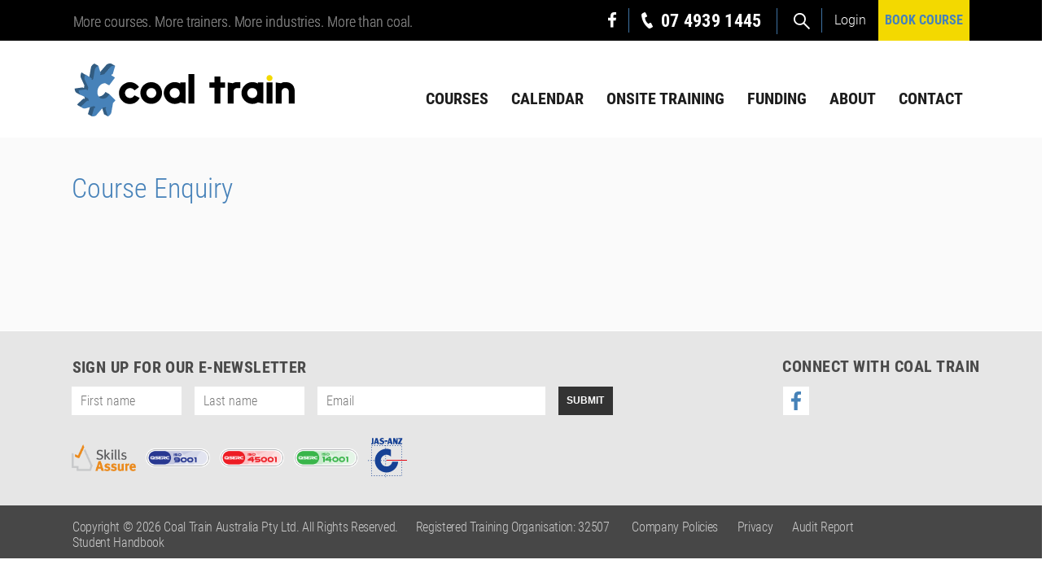

--- FILE ---
content_type: text/html; charset=UTF-8
request_url: https://coaltrain.com.au/course-enquiry/?course_id=84544&course_type=w
body_size: 36560
content:
<!DOCTYPE html>
<html lang="en-AU" class="no-js">
<head>
	<meta charset="UTF-8">
<script type="text/javascript">
/* <![CDATA[ */
var gform;gform||(document.addEventListener("gform_main_scripts_loaded",function(){gform.scriptsLoaded=!0}),document.addEventListener("gform/theme/scripts_loaded",function(){gform.themeScriptsLoaded=!0}),window.addEventListener("DOMContentLoaded",function(){gform.domLoaded=!0}),gform={domLoaded:!1,scriptsLoaded:!1,themeScriptsLoaded:!1,isFormEditor:()=>"function"==typeof InitializeEditor,callIfLoaded:function(o){return!(!gform.domLoaded||!gform.scriptsLoaded||!gform.themeScriptsLoaded&&!gform.isFormEditor()||(gform.isFormEditor()&&console.warn("The use of gform.initializeOnLoaded() is deprecated in the form editor context and will be removed in Gravity Forms 3.1."),o(),0))},initializeOnLoaded:function(o){gform.callIfLoaded(o)||(document.addEventListener("gform_main_scripts_loaded",()=>{gform.scriptsLoaded=!0,gform.callIfLoaded(o)}),document.addEventListener("gform/theme/scripts_loaded",()=>{gform.themeScriptsLoaded=!0,gform.callIfLoaded(o)}),window.addEventListener("DOMContentLoaded",()=>{gform.domLoaded=!0,gform.callIfLoaded(o)}))},hooks:{action:{},filter:{}},addAction:function(o,r,e,t){gform.addHook("action",o,r,e,t)},addFilter:function(o,r,e,t){gform.addHook("filter",o,r,e,t)},doAction:function(o){gform.doHook("action",o,arguments)},applyFilters:function(o){return gform.doHook("filter",o,arguments)},removeAction:function(o,r){gform.removeHook("action",o,r)},removeFilter:function(o,r,e){gform.removeHook("filter",o,r,e)},addHook:function(o,r,e,t,n){null==gform.hooks[o][r]&&(gform.hooks[o][r]=[]);var d=gform.hooks[o][r];null==n&&(n=r+"_"+d.length),gform.hooks[o][r].push({tag:n,callable:e,priority:t=null==t?10:t})},doHook:function(r,o,e){var t;if(e=Array.prototype.slice.call(e,1),null!=gform.hooks[r][o]&&((o=gform.hooks[r][o]).sort(function(o,r){return o.priority-r.priority}),o.forEach(function(o){"function"!=typeof(t=o.callable)&&(t=window[t]),"action"==r?t.apply(null,e):e[0]=t.apply(null,e)})),"filter"==r)return e[0]},removeHook:function(o,r,t,n){var e;null!=gform.hooks[o][r]&&(e=(e=gform.hooks[o][r]).filter(function(o,r,e){return!!(null!=n&&n!=o.tag||null!=t&&t!=o.priority)}),gform.hooks[o][r]=e)}});
/* ]]> */
</script>

    <meta name="description" content="">
	<meta name="keywords" content="">
	<meta name="viewport" content="width=device-width, initial-scale=1.0, maximum-scale=1.0, user-scalable=no">
    <meta http-equiv="X-UA-Compatible" content="IE=edge">
    <link rel="shortcut icon" type="image/x-icon" href="https://coaltrain.com.au/wp-content/uploads/2017/08/favicon.ico">
	<link rel="profile" href="http://gmpg.org/xfn/11">    
	    <link href="https://fonts.googleapis.com/css?family=Roboto+Condensed:300,400,700" rel="stylesheet">
        <script type='text/javascript'>var tribe_js_config = {"permalink_settings":"\/%postname%\/","events_post_type":"tribe_events","events_base":"https://coaltrain.com.au/events/","update_urls":{"shortcode":{"list":true,"month":true,"day":true}},"debug":""};</script>
		<script>(function(html){html.className = html.className.replace(/\bno-js\b/,'js')})(document.documentElement);</script>
<meta name='robots' content='index, follow, max-image-preview:large, max-snippet:-1, max-video-preview:-1' />
	<style>img:is([sizes="auto" i], [sizes^="auto," i]) { contain-intrinsic-size: 3000px 1500px }</style>
	
            <script data-no-defer="1" data-ezscrex="false" data-cfasync="false" data-pagespeed-no-defer data-cookieconsent="ignore">
                var ctPublicFunctions = {"_ajax_nonce":"5d67049a8d","_rest_nonce":"6667179315","_ajax_url":"\/wp-admin\/admin-ajax.php","_rest_url":"https:\/\/coaltrain.com.au\/wp-json\/","data__cookies_type":"none","data__ajax_type":"admin_ajax","data__bot_detector_enabled":"0","data__frontend_data_log_enabled":1,"cookiePrefix":"","wprocket_detected":false,"host_url":"coaltrain.com.au","text__ee_click_to_select":"Click to select the whole data","text__ee_original_email":"The complete one is","text__ee_got_it":"Got it","text__ee_blocked":"Blocked","text__ee_cannot_connect":"Cannot connect","text__ee_cannot_decode":"Can not decode email. Unknown reason","text__ee_email_decoder":"CleanTalk email decoder","text__ee_wait_for_decoding":"The magic is on the way!","text__ee_decoding_process":"Please wait a few seconds while we decode the contact data."}
            </script>
        
            <script data-no-defer="1" data-ezscrex="false" data-cfasync="false" data-pagespeed-no-defer data-cookieconsent="ignore">
                var ctPublic = {"_ajax_nonce":"5d67049a8d","settings__forms__check_internal":"0","settings__forms__check_external":"0","settings__forms__force_protection":0,"settings__forms__search_test":"1","settings__forms__wc_add_to_cart":"0","settings__data__bot_detector_enabled":"0","settings__sfw__anti_crawler":0,"blog_home":"https:\/\/coaltrain.com.au\/","pixel__setting":"3","pixel__enabled":true,"pixel__url":"https:\/\/moderate6-v4.cleantalk.org\/pixel\/de1eb8e601afb1d6d1cc4d1c57c97030.gif","data__email_check_before_post":"1","data__email_check_exist_post":0,"data__cookies_type":"none","data__key_is_ok":true,"data__visible_fields_required":true,"wl_brandname":"Anti-Spam by CleanTalk","wl_brandname_short":"CleanTalk","ct_checkjs_key":"b4d58320d7c7a582f583a03ae72240cccda1d39b2701b5531c766f0d1d1e1f89","emailEncoderPassKey":"08c421d5f238f37c014029a07dd4f431","bot_detector_forms_excluded":"W10=","advancedCacheExists":true,"varnishCacheExists":false,"wc_ajax_add_to_cart":false}
            </script>
        
	<!-- This site is optimized with the Yoast SEO plugin v26.5 - https://yoast.com/wordpress/plugins/seo/ -->
	<title>Course Enquiry - Coal Train</title>
	<link rel="canonical" href="https://coaltrain.com.au/course-enquiry/" />
	<meta property="og:locale" content="en_US" />
	<meta property="og:type" content="article" />
	<meta property="og:title" content="Course Enquiry - Coal Train" />
	<meta property="og:url" content="https://coaltrain.com.au/course-enquiry/" />
	<meta property="og:site_name" content="Coal Train" />
	<meta property="article:publisher" content="https://www.facebook.com/coaltrain.com.au" />
	<meta property="article:modified_time" content="2025-10-26T02:23:41+00:00" />
	<meta name="twitter:card" content="summary_large_image" />
	<script type="application/ld+json" class="yoast-schema-graph">{"@context":"https://schema.org","@graph":[{"@type":"WebPage","@id":"https://coaltrain.com.au/course-enquiry/","url":"https://coaltrain.com.au/course-enquiry/","name":"Course Enquiry - Coal Train","isPartOf":{"@id":"https://coaltrain.com.au/#website"},"datePublished":"2018-12-20T00:08:03+00:00","dateModified":"2025-10-26T02:23:41+00:00","breadcrumb":{"@id":"https://coaltrain.com.au/course-enquiry/#breadcrumb"},"inLanguage":"en-AU","potentialAction":[{"@type":"ReadAction","target":["https://coaltrain.com.au/course-enquiry/"]}]},{"@type":"BreadcrumbList","@id":"https://coaltrain.com.au/course-enquiry/#breadcrumb","itemListElement":[{"@type":"ListItem","position":1,"name":"Home","item":"https://coaltrain.com.au/"},{"@type":"ListItem","position":2,"name":"Course Enquiry"}]},{"@type":"WebSite","@id":"https://coaltrain.com.au/#website","url":"https://coaltrain.com.au/","name":"Coal Train","description":"Training Courses | Yeppoon | Rockhampton | Blackwater","potentialAction":[{"@type":"SearchAction","target":{"@type":"EntryPoint","urlTemplate":"https://coaltrain.com.au/?s={search_term_string}"},"query-input":{"@type":"PropertyValueSpecification","valueRequired":true,"valueName":"search_term_string"}}],"inLanguage":"en-AU"}]}</script>
	<!-- / Yoast SEO plugin. -->


<link rel='dns-prefetch' href='//static.addtoany.com' />
<link rel="alternate" type="application/rss+xml" title="Coal Train &raquo; Feed" href="https://coaltrain.com.au/feed/" />
<link rel="alternate" type="application/rss+xml" title="Coal Train &raquo; Comments Feed" href="https://coaltrain.com.au/comments/feed/" />
<link rel="alternate" type="text/calendar" title="Coal Train &raquo; iCal Feed" href="https://coaltrain.com.au/events/?ical=1" />
<script type="text/javascript">
/* <![CDATA[ */
window._wpemojiSettings = {"baseUrl":"https:\/\/s.w.org\/images\/core\/emoji\/15.0.3\/72x72\/","ext":".png","svgUrl":"https:\/\/s.w.org\/images\/core\/emoji\/15.0.3\/svg\/","svgExt":".svg","source":{"concatemoji":"https:\/\/coaltrain.com.au\/wp-includes\/js\/wp-emoji-release.min.js?ver=6.7.4"}};
/*! This file is auto-generated */
!function(i,n){var o,s,e;function c(e){try{var t={supportTests:e,timestamp:(new Date).valueOf()};sessionStorage.setItem(o,JSON.stringify(t))}catch(e){}}function p(e,t,n){e.clearRect(0,0,e.canvas.width,e.canvas.height),e.fillText(t,0,0);var t=new Uint32Array(e.getImageData(0,0,e.canvas.width,e.canvas.height).data),r=(e.clearRect(0,0,e.canvas.width,e.canvas.height),e.fillText(n,0,0),new Uint32Array(e.getImageData(0,0,e.canvas.width,e.canvas.height).data));return t.every(function(e,t){return e===r[t]})}function u(e,t,n){switch(t){case"flag":return n(e,"\ud83c\udff3\ufe0f\u200d\u26a7\ufe0f","\ud83c\udff3\ufe0f\u200b\u26a7\ufe0f")?!1:!n(e,"\ud83c\uddfa\ud83c\uddf3","\ud83c\uddfa\u200b\ud83c\uddf3")&&!n(e,"\ud83c\udff4\udb40\udc67\udb40\udc62\udb40\udc65\udb40\udc6e\udb40\udc67\udb40\udc7f","\ud83c\udff4\u200b\udb40\udc67\u200b\udb40\udc62\u200b\udb40\udc65\u200b\udb40\udc6e\u200b\udb40\udc67\u200b\udb40\udc7f");case"emoji":return!n(e,"\ud83d\udc26\u200d\u2b1b","\ud83d\udc26\u200b\u2b1b")}return!1}function f(e,t,n){var r="undefined"!=typeof WorkerGlobalScope&&self instanceof WorkerGlobalScope?new OffscreenCanvas(300,150):i.createElement("canvas"),a=r.getContext("2d",{willReadFrequently:!0}),o=(a.textBaseline="top",a.font="600 32px Arial",{});return e.forEach(function(e){o[e]=t(a,e,n)}),o}function t(e){var t=i.createElement("script");t.src=e,t.defer=!0,i.head.appendChild(t)}"undefined"!=typeof Promise&&(o="wpEmojiSettingsSupports",s=["flag","emoji"],n.supports={everything:!0,everythingExceptFlag:!0},e=new Promise(function(e){i.addEventListener("DOMContentLoaded",e,{once:!0})}),new Promise(function(t){var n=function(){try{var e=JSON.parse(sessionStorage.getItem(o));if("object"==typeof e&&"number"==typeof e.timestamp&&(new Date).valueOf()<e.timestamp+604800&&"object"==typeof e.supportTests)return e.supportTests}catch(e){}return null}();if(!n){if("undefined"!=typeof Worker&&"undefined"!=typeof OffscreenCanvas&&"undefined"!=typeof URL&&URL.createObjectURL&&"undefined"!=typeof Blob)try{var e="postMessage("+f.toString()+"("+[JSON.stringify(s),u.toString(),p.toString()].join(",")+"));",r=new Blob([e],{type:"text/javascript"}),a=new Worker(URL.createObjectURL(r),{name:"wpTestEmojiSupports"});return void(a.onmessage=function(e){c(n=e.data),a.terminate(),t(n)})}catch(e){}c(n=f(s,u,p))}t(n)}).then(function(e){for(var t in e)n.supports[t]=e[t],n.supports.everything=n.supports.everything&&n.supports[t],"flag"!==t&&(n.supports.everythingExceptFlag=n.supports.everythingExceptFlag&&n.supports[t]);n.supports.everythingExceptFlag=n.supports.everythingExceptFlag&&!n.supports.flag,n.DOMReady=!1,n.readyCallback=function(){n.DOMReady=!0}}).then(function(){return e}).then(function(){var e;n.supports.everything||(n.readyCallback(),(e=n.source||{}).concatemoji?t(e.concatemoji):e.wpemoji&&e.twemoji&&(t(e.twemoji),t(e.wpemoji)))}))}((window,document),window._wpemojiSettings);
/* ]]> */
</script>
<link rel='stylesheet' id='ax_event_cal-css' href='https://coaltrain.com.au/wp-content/plugins/ax_plugin/css/ax-event-calendar.css?ver=3.18.0' type='text/css' media='all' />
<style id='wp-emoji-styles-inline-css' type='text/css'>

	img.wp-smiley, img.emoji {
		display: inline !important;
		border: none !important;
		box-shadow: none !important;
		height: 1em !important;
		width: 1em !important;
		margin: 0 0.07em !important;
		vertical-align: -0.1em !important;
		background: none !important;
		padding: 0 !important;
	}
</style>
<link rel='stylesheet' id='wp-block-library-css' href='https://coaltrain.com.au/wp-includes/css/dist/block-library/style.min.css?ver=6.7.4' type='text/css' media='all' />
<style id='classic-theme-styles-inline-css' type='text/css'>
/*! This file is auto-generated */
.wp-block-button__link{color:#fff;background-color:#32373c;border-radius:9999px;box-shadow:none;text-decoration:none;padding:calc(.667em + 2px) calc(1.333em + 2px);font-size:1.125em}.wp-block-file__button{background:#32373c;color:#fff;text-decoration:none}
</style>
<style id='global-styles-inline-css' type='text/css'>
:root{--wp--preset--aspect-ratio--square: 1;--wp--preset--aspect-ratio--4-3: 4/3;--wp--preset--aspect-ratio--3-4: 3/4;--wp--preset--aspect-ratio--3-2: 3/2;--wp--preset--aspect-ratio--2-3: 2/3;--wp--preset--aspect-ratio--16-9: 16/9;--wp--preset--aspect-ratio--9-16: 9/16;--wp--preset--color--black: #000000;--wp--preset--color--cyan-bluish-gray: #abb8c3;--wp--preset--color--white: #ffffff;--wp--preset--color--pale-pink: #f78da7;--wp--preset--color--vivid-red: #cf2e2e;--wp--preset--color--luminous-vivid-orange: #ff6900;--wp--preset--color--luminous-vivid-amber: #fcb900;--wp--preset--color--light-green-cyan: #7bdcb5;--wp--preset--color--vivid-green-cyan: #00d084;--wp--preset--color--pale-cyan-blue: #8ed1fc;--wp--preset--color--vivid-cyan-blue: #0693e3;--wp--preset--color--vivid-purple: #9b51e0;--wp--preset--gradient--vivid-cyan-blue-to-vivid-purple: linear-gradient(135deg,rgba(6,147,227,1) 0%,rgb(155,81,224) 100%);--wp--preset--gradient--light-green-cyan-to-vivid-green-cyan: linear-gradient(135deg,rgb(122,220,180) 0%,rgb(0,208,130) 100%);--wp--preset--gradient--luminous-vivid-amber-to-luminous-vivid-orange: linear-gradient(135deg,rgba(252,185,0,1) 0%,rgba(255,105,0,1) 100%);--wp--preset--gradient--luminous-vivid-orange-to-vivid-red: linear-gradient(135deg,rgba(255,105,0,1) 0%,rgb(207,46,46) 100%);--wp--preset--gradient--very-light-gray-to-cyan-bluish-gray: linear-gradient(135deg,rgb(238,238,238) 0%,rgb(169,184,195) 100%);--wp--preset--gradient--cool-to-warm-spectrum: linear-gradient(135deg,rgb(74,234,220) 0%,rgb(151,120,209) 20%,rgb(207,42,186) 40%,rgb(238,44,130) 60%,rgb(251,105,98) 80%,rgb(254,248,76) 100%);--wp--preset--gradient--blush-light-purple: linear-gradient(135deg,rgb(255,206,236) 0%,rgb(152,150,240) 100%);--wp--preset--gradient--blush-bordeaux: linear-gradient(135deg,rgb(254,205,165) 0%,rgb(254,45,45) 50%,rgb(107,0,62) 100%);--wp--preset--gradient--luminous-dusk: linear-gradient(135deg,rgb(255,203,112) 0%,rgb(199,81,192) 50%,rgb(65,88,208) 100%);--wp--preset--gradient--pale-ocean: linear-gradient(135deg,rgb(255,245,203) 0%,rgb(182,227,212) 50%,rgb(51,167,181) 100%);--wp--preset--gradient--electric-grass: linear-gradient(135deg,rgb(202,248,128) 0%,rgb(113,206,126) 100%);--wp--preset--gradient--midnight: linear-gradient(135deg,rgb(2,3,129) 0%,rgb(40,116,252) 100%);--wp--preset--font-size--small: 13px;--wp--preset--font-size--medium: 20px;--wp--preset--font-size--large: 36px;--wp--preset--font-size--x-large: 42px;--wp--preset--spacing--20: 0.44rem;--wp--preset--spacing--30: 0.67rem;--wp--preset--spacing--40: 1rem;--wp--preset--spacing--50: 1.5rem;--wp--preset--spacing--60: 2.25rem;--wp--preset--spacing--70: 3.38rem;--wp--preset--spacing--80: 5.06rem;--wp--preset--shadow--natural: 6px 6px 9px rgba(0, 0, 0, 0.2);--wp--preset--shadow--deep: 12px 12px 50px rgba(0, 0, 0, 0.4);--wp--preset--shadow--sharp: 6px 6px 0px rgba(0, 0, 0, 0.2);--wp--preset--shadow--outlined: 6px 6px 0px -3px rgba(255, 255, 255, 1), 6px 6px rgba(0, 0, 0, 1);--wp--preset--shadow--crisp: 6px 6px 0px rgba(0, 0, 0, 1);}:where(.is-layout-flex){gap: 0.5em;}:where(.is-layout-grid){gap: 0.5em;}body .is-layout-flex{display: flex;}.is-layout-flex{flex-wrap: wrap;align-items: center;}.is-layout-flex > :is(*, div){margin: 0;}body .is-layout-grid{display: grid;}.is-layout-grid > :is(*, div){margin: 0;}:where(.wp-block-columns.is-layout-flex){gap: 2em;}:where(.wp-block-columns.is-layout-grid){gap: 2em;}:where(.wp-block-post-template.is-layout-flex){gap: 1.25em;}:where(.wp-block-post-template.is-layout-grid){gap: 1.25em;}.has-black-color{color: var(--wp--preset--color--black) !important;}.has-cyan-bluish-gray-color{color: var(--wp--preset--color--cyan-bluish-gray) !important;}.has-white-color{color: var(--wp--preset--color--white) !important;}.has-pale-pink-color{color: var(--wp--preset--color--pale-pink) !important;}.has-vivid-red-color{color: var(--wp--preset--color--vivid-red) !important;}.has-luminous-vivid-orange-color{color: var(--wp--preset--color--luminous-vivid-orange) !important;}.has-luminous-vivid-amber-color{color: var(--wp--preset--color--luminous-vivid-amber) !important;}.has-light-green-cyan-color{color: var(--wp--preset--color--light-green-cyan) !important;}.has-vivid-green-cyan-color{color: var(--wp--preset--color--vivid-green-cyan) !important;}.has-pale-cyan-blue-color{color: var(--wp--preset--color--pale-cyan-blue) !important;}.has-vivid-cyan-blue-color{color: var(--wp--preset--color--vivid-cyan-blue) !important;}.has-vivid-purple-color{color: var(--wp--preset--color--vivid-purple) !important;}.has-black-background-color{background-color: var(--wp--preset--color--black) !important;}.has-cyan-bluish-gray-background-color{background-color: var(--wp--preset--color--cyan-bluish-gray) !important;}.has-white-background-color{background-color: var(--wp--preset--color--white) !important;}.has-pale-pink-background-color{background-color: var(--wp--preset--color--pale-pink) !important;}.has-vivid-red-background-color{background-color: var(--wp--preset--color--vivid-red) !important;}.has-luminous-vivid-orange-background-color{background-color: var(--wp--preset--color--luminous-vivid-orange) !important;}.has-luminous-vivid-amber-background-color{background-color: var(--wp--preset--color--luminous-vivid-amber) !important;}.has-light-green-cyan-background-color{background-color: var(--wp--preset--color--light-green-cyan) !important;}.has-vivid-green-cyan-background-color{background-color: var(--wp--preset--color--vivid-green-cyan) !important;}.has-pale-cyan-blue-background-color{background-color: var(--wp--preset--color--pale-cyan-blue) !important;}.has-vivid-cyan-blue-background-color{background-color: var(--wp--preset--color--vivid-cyan-blue) !important;}.has-vivid-purple-background-color{background-color: var(--wp--preset--color--vivid-purple) !important;}.has-black-border-color{border-color: var(--wp--preset--color--black) !important;}.has-cyan-bluish-gray-border-color{border-color: var(--wp--preset--color--cyan-bluish-gray) !important;}.has-white-border-color{border-color: var(--wp--preset--color--white) !important;}.has-pale-pink-border-color{border-color: var(--wp--preset--color--pale-pink) !important;}.has-vivid-red-border-color{border-color: var(--wp--preset--color--vivid-red) !important;}.has-luminous-vivid-orange-border-color{border-color: var(--wp--preset--color--luminous-vivid-orange) !important;}.has-luminous-vivid-amber-border-color{border-color: var(--wp--preset--color--luminous-vivid-amber) !important;}.has-light-green-cyan-border-color{border-color: var(--wp--preset--color--light-green-cyan) !important;}.has-vivid-green-cyan-border-color{border-color: var(--wp--preset--color--vivid-green-cyan) !important;}.has-pale-cyan-blue-border-color{border-color: var(--wp--preset--color--pale-cyan-blue) !important;}.has-vivid-cyan-blue-border-color{border-color: var(--wp--preset--color--vivid-cyan-blue) !important;}.has-vivid-purple-border-color{border-color: var(--wp--preset--color--vivid-purple) !important;}.has-vivid-cyan-blue-to-vivid-purple-gradient-background{background: var(--wp--preset--gradient--vivid-cyan-blue-to-vivid-purple) !important;}.has-light-green-cyan-to-vivid-green-cyan-gradient-background{background: var(--wp--preset--gradient--light-green-cyan-to-vivid-green-cyan) !important;}.has-luminous-vivid-amber-to-luminous-vivid-orange-gradient-background{background: var(--wp--preset--gradient--luminous-vivid-amber-to-luminous-vivid-orange) !important;}.has-luminous-vivid-orange-to-vivid-red-gradient-background{background: var(--wp--preset--gradient--luminous-vivid-orange-to-vivid-red) !important;}.has-very-light-gray-to-cyan-bluish-gray-gradient-background{background: var(--wp--preset--gradient--very-light-gray-to-cyan-bluish-gray) !important;}.has-cool-to-warm-spectrum-gradient-background{background: var(--wp--preset--gradient--cool-to-warm-spectrum) !important;}.has-blush-light-purple-gradient-background{background: var(--wp--preset--gradient--blush-light-purple) !important;}.has-blush-bordeaux-gradient-background{background: var(--wp--preset--gradient--blush-bordeaux) !important;}.has-luminous-dusk-gradient-background{background: var(--wp--preset--gradient--luminous-dusk) !important;}.has-pale-ocean-gradient-background{background: var(--wp--preset--gradient--pale-ocean) !important;}.has-electric-grass-gradient-background{background: var(--wp--preset--gradient--electric-grass) !important;}.has-midnight-gradient-background{background: var(--wp--preset--gradient--midnight) !important;}.has-small-font-size{font-size: var(--wp--preset--font-size--small) !important;}.has-medium-font-size{font-size: var(--wp--preset--font-size--medium) !important;}.has-large-font-size{font-size: var(--wp--preset--font-size--large) !important;}.has-x-large-font-size{font-size: var(--wp--preset--font-size--x-large) !important;}
:where(.wp-block-post-template.is-layout-flex){gap: 1.25em;}:where(.wp-block-post-template.is-layout-grid){gap: 1.25em;}
:where(.wp-block-columns.is-layout-flex){gap: 2em;}:where(.wp-block-columns.is-layout-grid){gap: 2em;}
:root :where(.wp-block-pullquote){font-size: 1.5em;line-height: 1.6;}
</style>
<link rel='stylesheet' id='axip-template-style-css' href='https://coaltrain.com.au/wp-content/plugins/ax_plugin/css/style.css?ver=6.7.4' type='text/css' media='all' />
<style id='axip-template-style-inline-css' type='text/css'>
.ax-course-details .ax-cd-description img {
  display: none;
}

.tribe-events-tooltip .tribe-events-event-body .tribe-event-description {
  display: none
}

.tribe-events-tooltip .tribe-events-event-body {
  margin-bottom: 12px
}


/*tile styling*/
div.ax-tile div.ax-course-list-record:hover {
    transform: scale(1.0) !important;
}

div.ax-tile div.ax-course-list-record {
  padding: 0px !important;
}

div.ax-tile div.ax-course-list-record .ax-course-thumb img{
  border-radius: 6px
}

div.ax-tile .ax-course-list-record .ax-course-detail-link {
text-align:center;
width:100%;
}

div.ax-tile .ax-course-list-record .ax-course-detail-link {
    color: #ffffff;
    font-weight: 600;
    margin-top: 20px;
    display: inline-block;
    padding: 8px 16px;
    background-color: #175694;
    border-radius: 4px;
}

div.ax-tile .ax-course-list-record .ax-course-detail-link:hover {
    background-color:#114271;
}

div.ax-tile div.ax-course-list-record {
margin:16px;

}

.ax-tile .ax-course-list-record .ax-course-list-description {
  min-height: 100px;
}

.ax-tile .ax-course-list-header {
  min-height: 120px;
margin-bottom: 12px;
text-align: left;
}

/*student declaration*/
div.enroller-widget div.enroller-checkbox-holder {
  margin-left: 0em;
  margin-top: 0em;
}

#StudentDeclaration_step .enroller-field-label {
  max-width: 15em;
}

.enroller-signature-controls {
  display: inline-block;
}

@media only screen and (min-width: 900px){
div.enroller-widget div.enroller-checkbox-holder {
  max-width: 39em;
}
}

/*search button styling*/
input.search-submit {
  background-color: #175694;
  color: white;
}

input.search-submit:hover {
  background-color: #4481bb;
}

/*prior ed alignment*/
div.enroller-field-holder.PRIOREDUCATIONIDS div.modifier-checkbox .chosen-single {
  height: 3.8em !important; 
}
div.enroller-field-holder.PRIOREDUCATIONIDS div.ui-checkbox label {
  height: 3.6em !important;
}

div.enroller-widget {
  margin-bottom: 10em;
}

.enquiry.button {
  background-color: #175694;
  color: white;
  font-size: 1.3em;
}

.enquiry.button:hover {
    background-color: #4481bb;
}

.no-vacancy {
pointer-events: none;
}

/*Course list styling */
input.search-field {
  width: auto;
  min-width: 40%;
  display: inline-block;
  margin-bottom: 2em;
}

div.ax-course-list-record-body .ax-course-code {
  padding-top: 0em;
}

div.ax-course-list-record-body {
  text-align: left;
}

div.ax-course-list-record-body {
  padding: 1em;
}

div.ax-course-list-record{
  background-color: #f1f0f0;
  border-radius: .6em;
}

.ax-course-list-link a {
    background-color: #175694;
    color: white !important;
    padding: 0.4em .7em;
    border-radius: 3px;
  text-align: center;
}
.ax-course-list-link :hover {
    color: white !important;
    background-color: #4481bb;
    text-decoration: none;
}

/*Mobile Conditional Styling*/
@media only screen and (max-width: 700px) {
   div.ax-course-instance-list.ax-table tr {
   background: #dfe8f1b8;
   margin: 5% 0;
   border-radius: .4em; 
}

/*hide inactive steps*/
a.enroller-menu-link:not(.ui-btn-active) {
  display: none;
}

.ax-course-instance-list tbody td {
    border-left:none !important;
    border-top:none !important;
    border-right: none !important;
    border-bottom: none !important;
}

div.ax-course-instance-list table, div.ax-course-instance-list td { 
    border: none;
}

.ax-course-instance-list .ax-course-button a {
    display: block;
    text-align: center;
  }  
  
div .ax-course-instance-list.ax-table tbody td {
  display: block !important;
  text-align: center !important;
}

div.ax-course-instance-list td:first-child { font-weight: bold;}

  .ax-course-instance-list table td{
  border-width: 0px !important;
}

.ax-course-instance-list .ax-course-button a {
    margin-right: 1em !important;
}

table tr:first-child td {
  background: none !important;
}  
}
/*End Mobile Conditional Styling*/

/*Course Instance List Styling*/
.ax-course-instance-list .ax-course-button a {
    background-color: #175694;
    color: white !important;
    margin: 0em;
    margin-right: .2em;
    border-radius: 3px;
}
.ax-course-instance-list .ax-course-button :hover {
    color: white !!important;
    background-color: #4481bb;
    text-decoration: none;
}
.ax-course-instance-list thead tr {
  background-color: #175694;
  color: white;
  text-align: center;
}
.ax-course-instance-list tbody {
  text-align: center
}

.ax-course-instance-list td {
  text-align: center;
  padding: 0.5em;
}
/*End Course Instance List Styling*/

.ax-course-button a{
  padding: 0.4em .7em;
  border-radius: 3px;
}
</style>
<link rel='stylesheet' id='cleantalk-public-css-css' href='https://coaltrain.com.au/wp-content/plugins/cleantalk-spam-protect/css/cleantalk-public.min.css?ver=6.70.1_1766307328' type='text/css' media='all' />
<link rel='stylesheet' id='cleantalk-email-decoder-css-css' href='https://coaltrain.com.au/wp-content/plugins/cleantalk-spam-protect/css/cleantalk-email-decoder.min.css?ver=6.70.1_1766307328' type='text/css' media='all' />
<link rel='stylesheet' id='coaltrain-master-css-css' href='https://coaltrain.com.au/wp-content/themes/coaltrain/css/master.css?ver=6.7.4' type='text/css' media='all' />
<link rel='stylesheet' id='coaltrain-assets-css-css' href='https://coaltrain.com.au/wp-content/themes/coaltrain/css/assets.css?ver=6.7.4' type='text/css' media='all' />
<link rel='stylesheet' id='coaltrain-style-css' href='https://coaltrain.com.au/wp-content/themes/coaltrain/style.css?ver=6.7.4' type='text/css' media='all' />
<link rel='stylesheet' id='tablepress-default-css' href='https://coaltrain.com.au/wp-content/tablepress-combined.min.css?ver=74' type='text/css' media='all' />
<link rel='stylesheet' id='tablepress-responsive-tables-css' href='https://coaltrain.com.au/wp-content/plugins/tablepress-responsive-tables/css/tablepress-responsive.min.css?ver=1.8' type='text/css' media='all' />
<link rel='stylesheet' id='addtoany-css' href='https://coaltrain.com.au/wp-content/plugins/add-to-any/addtoany.min.css?ver=1.16' type='text/css' media='all' />
<script type="text/javascript" id="addtoany-core-js-before">
/* <![CDATA[ */
window.a2a_config=window.a2a_config||{};a2a_config.callbacks=[];a2a_config.overlays=[];a2a_config.templates={};a2a_localize = {
	Share: "Share",
	Save: "Save",
	Subscribe: "Subscribe",
	Email: "Email",
	Bookmark: "Bookmark",
	ShowAll: "Show All",
	ShowLess: "Show less",
	FindServices: "Find service(s)",
	FindAnyServiceToAddTo: "Instantly find any service to add to",
	PoweredBy: "Powered by",
	ShareViaEmail: "Share via email",
	SubscribeViaEmail: "Subscribe via email",
	BookmarkInYourBrowser: "Bookmark in your browser",
	BookmarkInstructions: "Press Ctrl+D or \u2318+D to bookmark this page",
	AddToYourFavorites: "Add to your favourites",
	SendFromWebOrProgram: "Send from any email address or email program",
	EmailProgram: "Email program",
	More: "More&#8230;",
	ThanksForSharing: "Thanks for sharing!",
	ThanksForFollowing: "Thanks for following!"
};
/* ]]> */
</script>
<script type="text/javascript" defer src="https://static.addtoany.com/menu/page.js" id="addtoany-core-js"></script>
<script type="text/javascript" src="https://coaltrain.com.au/wp-includes/js/jquery/jquery.min.js?ver=3.7.1" id="jquery-core-js"></script>
<script type="text/javascript" src="https://coaltrain.com.au/wp-includes/js/jquery/jquery-migrate.min.js?ver=3.4.1" id="jquery-migrate-js"></script>
<script type="text/javascript" defer src="https://coaltrain.com.au/wp-content/plugins/add-to-any/addtoany.min.js?ver=1.1" id="addtoany-jquery-js"></script>
<script type="text/javascript" src="https://coaltrain.com.au/wp-content/plugins/cleantalk-spam-protect/js/apbct-public-bundle_gathering.min.js?ver=6.70.1_1766307328" id="apbct-public-bundle_gathering.min-js-js"></script>
<script type="text/javascript" src="https://coaltrain.com.au/wp-content/themes/coaltrain/js/owl.carousel.min.js?ver=6.7.4" id="coaltrain-owl-js-js"></script>
<script type="text/javascript" id="coaltrain-cstm-js-js-extra">
/* <![CDATA[ */
var coaltrain = {"site_url":"https:\/\/coaltrain.com.au\/wp-content\/themes\/coaltrain"};
/* ]]> */
</script>
<script type="text/javascript" src="https://coaltrain.com.au/wp-content/themes/coaltrain/js/custom.js?ver=6.7.4" id="coaltrain-cstm-js-js"></script>
<!--[if lt IE 9]>
<script type="text/javascript" src="https://coaltrain.com.au/wp-content/themes/coaltrain/js/html5.js?ver=3.7.3" id="coaltrain-html5-js"></script>
<![endif]-->
<link rel="https://api.w.org/" href="https://coaltrain.com.au/wp-json/" /><link rel="alternate" title="JSON" type="application/json" href="https://coaltrain.com.au/wp-json/wp/v2/pages/851" /><link rel="EditURI" type="application/rsd+xml" title="RSD" href="https://coaltrain.com.au/xmlrpc.php?rsd" />
<meta name="generator" content="WordPress 6.7.4" />
<link rel='shortlink' href='https://coaltrain.com.au/?p=851' />
<link rel="alternate" title="oEmbed (JSON)" type="application/json+oembed" href="https://coaltrain.com.au/wp-json/oembed/1.0/embed?url=https%3A%2F%2Fcoaltrain.com.au%2Fcourse-enquiry%2F" />
<link rel="alternate" title="oEmbed (XML)" type="text/xml+oembed" href="https://coaltrain.com.au/wp-json/oembed/1.0/embed?url=https%3A%2F%2Fcoaltrain.com.au%2Fcourse-enquiry%2F&#038;format=xml" />
<meta name="tec-api-version" content="v1"><meta name="tec-api-origin" content="https://coaltrain.com.au"><link rel="alternate" href="https://coaltrain.com.au/wp-json/tribe/events/v1/" />		<style type="text/css" id="wp-custom-css">
			.tribe-events-month .tribe-events-calendar thead th:nth-child(6),
.tribe-events-month .tribe-events-calendar thead th:nth-child(7),
.tribe-events-month .tribe-events-calendar tbody td:nth-child(6),
.tribe-events-month .tribe-events-calendar tbody td:nth-child(7) {
    display: none;
}		</style>
		</head>

<body class="page-template page-template-pt-simplified page-template-pt-simplified-php page page-id-851 tribe-no-js page-template-coal-train no-sidebar">
<!-- main wrapper start -->
	<section id="mainWrapper">

		<!-- header start -->
		<header>
			<!-- black-header start -->
			<div class="black-header hidden-mobile row">
				<div class="wrap-inner">
					<div class="black-head-left"> 
                    							<p>
                        	                            									More courses.                                                                                        									More trainers.                                                                                        									More industries.                                                                                        									More than coal.                                                                                    </p>
                        					</div>
					<div class="black-head-right">
						<ul>
							<li class="social"><a href="https://www.facebook.com/coaltrain.com.au" target="_blank" class="facebook"><img src="https://coaltrain.com.au/wp-content/uploads/2017/08/f.svg" alt="facebook"><i class="fb-hover"></i></a></li>
							<li class="phone">
							<img src="https://coaltrain.com.au/wp-content/uploads/2017/08/phone.svg" alt="phone">
							<i class="call-hover"></i>
    							    							<a href="tel:+61749391445">
    							    07 4939 1445    							</a>
							</li>							
                            <li class="search">
                                <span class="search-icon" style="cursor:pointer;"></span>
    
                                <!-- search with tabbing start-->
                                <div class="search-main">
                                    <!--<ul class="tabs-menu row">
                                        <li class="current"><a href="#courses">Search courses</a></li>
                                        <li><a href="#website">Search website</a></li>
                                    </ul>-->
                                    <div class="tab">                                        
                                           <!-- <div id="courses" class="tab-content">
                                            <form>
                                                <div class="input01">
                                                    <input type="text" name="" value="" placeholder="Search courses" />
                                                    <input type="submit" value="" name="" class="search-blue-icon" /> 
                                                </div>
                                            </form>
                                            </div>-->
                                            <div id="website" class="tab-content">
                                            	<form apbct-form-sign="native_search" method="get" action="https://coaltrain.com.au/">
    <div class="input01">
        <input type="search" name="s" value="" placeholder="Search Courses" />
        <input type="submit" value="" name="" class="search-blue-icon" /> 
    </div>
<input
                    class="apbct_special_field apbct_email_id__search_form"
                    name="apbct__email_id__search_form"
                    aria-label="apbct__label_id__search_form"
                    type="text" size="30" maxlength="200" autocomplete="off"
                    value=""
                /><input
                   id="apbct_submit_id__search_form" 
                   class="apbct_special_field apbct__email_id__search_form"
                   name="apbct__label_id__search_form"
                   aria-label="apbct_submit_name__search_form"
                   type="submit"
                   size="30"
                   maxlength="200"
                   value="59663"
               /></form>
                                            
                                            </div>                                        
                                    </div>
                                </div>
                                <!-- search with tabbing end-->
							</li>
							<li class="login"><a href="https://admin.axcelerate.com.au/learnerPortal">Login</a></li>
						
						<li><a href="#course-popup" class="yellow">BOOK COURSE</a></li>
						
						</ul>
					</div>
				</div>
			</div>
			<!-- black-header end -->

		  <div class="wrap-inner">
		    
		    <!-- header left area start -->
		    <div class="header-left">
		      <a href="https://coaltrain.com.au/" rel="home" class="company-logo"><img src="https://coaltrain.com.au/wp-content/uploads/2017/09/logo.png" alt="Coal Train"></a>
		    </div>
		    <!-- header left area end -->
		                                    
		    <!-- header right area start -->
		    <div class="header-right">  
		    	<!-- header navidation start -->
			    <div class="header-nav">
				      	<span class="menu-trigger"><em></em></span>
				        <nav class="top-navigation">
				          <ul id="menu-top-menu" class="menu"><li id="menu-item-520" class="hidden-desktop menu-item menu-item-type-custom menu-item-object-custom menu-item-home menu-item-520"><a href="https://coaltrain.com.au">Home</a></li>
<li id="menu-item-1231" class="menu-item menu-item-type-post_type menu-item-object-page menu-item-has-children menu-item-1231"><a href="https://coaltrain.com.au/courses/">Courses</a>
<ul class="sub-menu">
	<li id="menu-item-2181" class="menu-item menu-item-type-custom menu-item-object-custom menu-item-2181"><a href="https://coaltrain.com.au/courses/?cat=Online%20Courses">Online Courses</a></li>
	<li id="menu-item-1259" class="menu-item menu-item-type-custom menu-item-object-custom menu-item-1259"><a href="https://coaltrain.com.au/courses/?cat=Construction">Construction</a></li>
	<li id="menu-item-1261" class="menu-item menu-item-type-custom menu-item-object-custom menu-item-1261"><a href="https://coaltrain.com.au/courses/?cat=Resource">Resource</a></li>
	<li id="menu-item-1262" class="menu-item menu-item-type-custom menu-item-object-custom menu-item-1262"><a href="https://coaltrain.com.au/courses/?cat=Business">Business</a></li>
	<li id="menu-item-1263" class="menu-item menu-item-type-custom menu-item-object-custom menu-item-1263"><a href="https://coaltrain.com.au/courses/?cat=Health%20and%20Safety">Health and Safety</a></li>
	<li id="menu-item-1264" class="menu-item menu-item-type-custom menu-item-object-custom menu-item-1264"><a href="https://coaltrain.com.au/courses/?cat=Hospitality">Hospitality</a></li>
	<li id="menu-item-1265" class="menu-item menu-item-type-custom menu-item-object-custom menu-item-1265"><a href="https://coaltrain.com.au/courses/?cat=Training%20and%20Education">Training and Education</a></li>
	<li id="menu-item-1267" class="menu-item menu-item-type-custom menu-item-object-custom menu-item-1267"><a href="https://coaltrain.com.au/courses/?cat=Emerald%20Training">Emerald Training</a></li>
	<li id="menu-item-2412" class="menu-item menu-item-type-custom menu-item-object-custom menu-item-2412"><a href="https://coaltrain.com.au/courses/?cat=agriculture%20horticulture">Agriculture/Horticulture</a></li>
	<li id="menu-item-1926" class="menu-item menu-item-type-post_type menu-item-object-page menu-item-1926"><a href="https://coaltrain.com.au/certificate-verification/">Certificate Verification</a></li>
</ul>
</li>
<li id="menu-item-1188" class="menu-item menu-item-type-custom menu-item-object-custom menu-item-1188"><a href="https://coaltrain.com.au/events/">Calendar</a></li>
<li id="menu-item-2405" class="menu-item menu-item-type-post_type menu-item-object-page menu-item-2405"><a href="https://coaltrain.com.au/onsite/">Onsite Training</a></li>
<li id="menu-item-441" class="menu-item menu-item-type-custom menu-item-object-custom menu-item-has-children menu-item-441"><a href="#">Funding</a>
<ul class="sub-menu">
	<li id="menu-item-122" class="menu-item menu-item-type-post_type menu-item-object-page menu-item-122"><a href="https://coaltrain.com.au/construction-skills-queensland-2/">Construction Skills Queensland (CSQ)</a></li>
	<li id="menu-item-6820" class="menu-item menu-item-type-post_type menu-item-object-page menu-item-6820"><a href="https://coaltrain.com.au/funding/career-start/">Career Start</a></li>
	<li id="menu-item-1750" class="menu-item menu-item-type-custom menu-item-object-custom menu-item-1750"><a href="https://coaltrain.com.au/funding/eligibility-forms/csq-short-course-building-civil-funding">Eligibility Forms</a></li>
</ul>
</li>
<li id="menu-item-442" class="menu-item menu-item-type-custom menu-item-object-custom menu-item-has-children menu-item-442"><a href="#">About</a>
<ul class="sub-menu">
	<li id="menu-item-118" class="menu-item menu-item-type-post_type menu-item-object-page menu-item-118"><a href="https://coaltrain.com.au/about/who-we-are/">Who We Are</a></li>
	<li id="menu-item-116" class="menu-item menu-item-type-post_type menu-item-object-page menu-item-116"><a href="https://coaltrain.com.au/about/our-team/">Our team</a></li>
	<li id="menu-item-114" class="menu-item menu-item-type-post_type menu-item-object-page menu-item-114"><a href="https://coaltrain.com.au/about/community/">Community</a></li>
	<li id="menu-item-775" class="menu-item menu-item-type-post_type menu-item-object-page menu-item-775"><a href="https://coaltrain.com.au/about/employment/">Employment</a></li>
	<li id="menu-item-117" class="menu-item menu-item-type-post_type menu-item-object-page menu-item-117"><a href="https://coaltrain.com.au/about/testimonials/">Testimonials</a></li>
</ul>
</li>
<li id="menu-item-119" class="menu-item menu-item-type-post_type menu-item-object-page menu-item-119"><a href="https://coaltrain.com.au/contact/">Contact</a></li>
<li id="menu-item-36" class="login hidden-desktop menu-item menu-item-type-custom menu-item-object-custom menu-item-36"><a href="https://admin.axcelerate.com.au/learnerPortal">Login</a></li>
</ul> 
				        </nav>
			    </div>
			    <!-- header navidation end --> 
		    </div>
		    <!-- header right area end -->
		  </div>
		</header>
		<!-- header end -->
        
        <!-- main content area start -->
		<section id="mainContentArea" class="main-content">
		
<article id="post-851" class="post-851 page type-page status-publish hentry">		
    <section class="news row">
	    <div class="wrap-inner">
	        <div class="newslisting simplified">
		        <h1 class="entry-title">Course Enquiry</h1>		    </div>
	    </div><!-- .entry-header -->
        <div class="wrap-inner row">
	        <style> ui-page { position: relative; display: block;} </style><div class="enroller-content " data-role="page" ><div id="enroller" class="enquiry-widget"></div></div><script>window._wp_nonce = "d86fbe686f";</script>
	
	        	        </div>
        
        
			<script>
			   jQuery(document).ready(function(){ 
			       if (jQuery(window).width() < 767) {
   jQuery( "#tribe-bar-views-option-list" ).click();
                    }
			       
			   }) 
			    
			</script>
    </section>
</article><!-- #post-## -->


		</section>
		<!-- main content area end -->

		<!-- footer start -->
		<footer>
			<div class="wrap-inner">
				<div class="row">	
					<!-- newsletter start -->
					<div class="newsletter">
						<h4>sign up for our e-newsletter<span></span></h4>
                        <div class="newsletterForm">
                        	
                <div class='gf_browser_chrome gform_wrapper gform_legacy_markup_wrapper gform-theme--no-framework gf_simple_horizontal_wrapper' data-form-theme='legacy' data-form-index='0' id='gform_wrapper_1' ><div id='gf_1' class='gform_anchor' tabindex='-1'></div><form method='post' enctype='multipart/form-data' target='gform_ajax_frame_1' id='gform_1' class='gf_simple_horizontal' action='/course-enquiry/?course_id=84544&#038;course_type=w#gf_1' data-formid='1' novalidate>
                        <div class='gform-body gform_body'><ul id='gform_fields_1' class='gform_fields top_label form_sublabel_below description_below validation_below'><li id="field_1_1" class="gfield gfield--type-text gf_inline gfield_contains_required field_sublabel_below gfield--no-description field_description_below field_validation_below gfield_visibility_visible"  ><label class='gfield_label gform-field-label' for='input_1_1'>First Name<span class="gfield_required"><span class="gfield_required gfield_required_asterisk">*</span></span></label><div class='ginput_container ginput_container_text'><input name='input_1' id='input_1_1' type='text' value='' class='small'    placeholder='First name' aria-required="true" aria-invalid="false"   /></div></li><li id="field_1_2" class="gfield gfield--type-text gf_inline gfield_contains_required field_sublabel_below gfield--no-description field_description_below field_validation_below gfield_visibility_visible"  ><label class='gfield_label gform-field-label' for='input_1_2'>Last Name<span class="gfield_required"><span class="gfield_required gfield_required_asterisk">*</span></span></label><div class='ginput_container ginput_container_text'><input name='input_2' id='input_1_2' type='text' value='' class='small'    placeholder='Last name' aria-required="true" aria-invalid="false"   /></div></li><li id="field_1_3" class="gfield gfield--type-email gf_inline gfield_contains_required field_sublabel_below gfield--no-description field_description_below field_validation_below gfield_visibility_visible"  ><label class='gfield_label gform-field-label' for='input_1_3'>Email<span class="gfield_required"><span class="gfield_required gfield_required_asterisk">*</span></span></label><div class='ginput_container ginput_container_email'>
                            <input name='input_3' id='input_1_3' type='email' value='' class='medium'   placeholder='Email' aria-required="true" aria-invalid="false"  />
                        </div></li></ul></div>
        <div class='gform-footer gform_footer top_label'> <input type='submit' id='gform_submit_button_1' class='gform_button button' onclick='gform.submission.handleButtonClick(this);' data-submission-type='submit' value='Submit'  /> <input type='hidden' name='gform_ajax' value='form_id=1&amp;title=&amp;description=&amp;tabindex=10&amp;theme=legacy&amp;styles=[]&amp;hash=5efed05bce31fa2e7d27963c34b7e4d8' />
            <input type='hidden' class='gform_hidden' name='gform_submission_method' data-js='gform_submission_method_1' value='iframe' />
            <input type='hidden' class='gform_hidden' name='gform_theme' data-js='gform_theme_1' id='gform_theme_1' value='legacy' />
            <input type='hidden' class='gform_hidden' name='gform_style_settings' data-js='gform_style_settings_1' id='gform_style_settings_1' value='[]' />
            <input type='hidden' class='gform_hidden' name='is_submit_1' value='1' />
            <input type='hidden' class='gform_hidden' name='gform_submit' value='1' />
            
            <input type='hidden' class='gform_hidden' name='gform_unique_id' value='' />
            <input type='hidden' class='gform_hidden' name='state_1' value='WyJbXSIsImI2NTU0NDAyNDc0ZGE3OTEzMjZlOWJjMzE2Mzg3Y2FmIl0=' />
            <input type='hidden' autocomplete='off' class='gform_hidden' name='gform_target_page_number_1' id='gform_target_page_number_1' value='0' />
            <input type='hidden' autocomplete='off' class='gform_hidden' name='gform_source_page_number_1' id='gform_source_page_number_1' value='1' />
            <input type='hidden' name='gform_field_values' value='' />
            
        </div>
                        <input type="hidden" id="ct_checkjs_31fefc0e570cb3860f2a6d4b38c6490d" name="ct_checkjs" value="0" /><script >setTimeout(function(){var ct_input_name = "ct_checkjs_31fefc0e570cb3860f2a6d4b38c6490d";if (document.getElementById(ct_input_name) !== null) {var ct_input_value = document.getElementById(ct_input_name).value;document.getElementById(ct_input_name).value = document.getElementById(ct_input_name).value.replace(ct_input_value, 'b4d58320d7c7a582f583a03ae72240cccda1d39b2701b5531c766f0d1d1e1f89');}}, 1000);</script><input
                    class="apbct_special_field apbct_email_id__gravity_form"
                    name="apbct__email_id__gravity_form"
                    aria-label="apbct__label_id__gravity_form"
                    type="text" size="30" maxlength="200" autocomplete="off"
                    value=""
                /></form>
                        </div>
		                <iframe style='display:none;width:0px;height:0px;' src='about:blank' name='gform_ajax_frame_1' id='gform_ajax_frame_1' title='This iframe contains the logic required to handle Ajax powered Gravity Forms.'></iframe>
		                <script type="text/javascript">
/* <![CDATA[ */
 gform.initializeOnLoaded( function() {gformInitSpinner( 1, 'https://coaltrain.com.au/wp-content/plugins/gravityforms/images/spinner.svg', true );jQuery('#gform_ajax_frame_1').on('load',function(){var contents = jQuery(this).contents().find('*').html();var is_postback = contents.indexOf('GF_AJAX_POSTBACK') >= 0;if(!is_postback){return;}var form_content = jQuery(this).contents().find('#gform_wrapper_1');var is_confirmation = jQuery(this).contents().find('#gform_confirmation_wrapper_1').length > 0;var is_redirect = contents.indexOf('gformRedirect(){') >= 0;var is_form = form_content.length > 0 && ! is_redirect && ! is_confirmation;var mt = parseInt(jQuery('html').css('margin-top'), 10) + parseInt(jQuery('body').css('margin-top'), 10) + 100;if(is_form){jQuery('#gform_wrapper_1').html(form_content.html());if(form_content.hasClass('gform_validation_error')){jQuery('#gform_wrapper_1').addClass('gform_validation_error');} else {jQuery('#gform_wrapper_1').removeClass('gform_validation_error');}setTimeout( function() { /* delay the scroll by 50 milliseconds to fix a bug in chrome */ jQuery(document).scrollTop(jQuery('#gform_wrapper_1').offset().top - mt); }, 50 );if(window['gformInitDatepicker']) {gformInitDatepicker();}if(window['gformInitPriceFields']) {gformInitPriceFields();}var current_page = jQuery('#gform_source_page_number_1').val();gformInitSpinner( 1, 'https://coaltrain.com.au/wp-content/plugins/gravityforms/images/spinner.svg', true );jQuery(document).trigger('gform_page_loaded', [1, current_page]);window['gf_submitting_1'] = false;}else if(!is_redirect){var confirmation_content = jQuery(this).contents().find('.GF_AJAX_POSTBACK').html();if(!confirmation_content){confirmation_content = contents;}jQuery('#gform_wrapper_1').replaceWith(confirmation_content);jQuery(document).scrollTop(jQuery('#gf_1').offset().top - mt);jQuery(document).trigger('gform_confirmation_loaded', [1]);window['gf_submitting_1'] = false;wp.a11y.speak(jQuery('#gform_confirmation_message_1').text());}else{jQuery('#gform_1').append(contents);if(window['gformRedirect']) {gformRedirect();}}jQuery(document).trigger("gform_pre_post_render", [{ formId: "1", currentPage: "current_page", abort: function() { this.preventDefault(); } }]);        if (event && event.defaultPrevented) {                return;        }        const gformWrapperDiv = document.getElementById( "gform_wrapper_1" );        if ( gformWrapperDiv ) {            const visibilitySpan = document.createElement( "span" );            visibilitySpan.id = "gform_visibility_test_1";            gformWrapperDiv.insertAdjacentElement( "afterend", visibilitySpan );        }        const visibilityTestDiv = document.getElementById( "gform_visibility_test_1" );        let postRenderFired = false;        function triggerPostRender() {            if ( postRenderFired ) {                return;            }            postRenderFired = true;            gform.core.triggerPostRenderEvents( 1, current_page );            if ( visibilityTestDiv ) {                visibilityTestDiv.parentNode.removeChild( visibilityTestDiv );            }        }        function debounce( func, wait, immediate ) {            var timeout;            return function() {                var context = this, args = arguments;                var later = function() {                    timeout = null;                    if ( !immediate ) func.apply( context, args );                };                var callNow = immediate && !timeout;                clearTimeout( timeout );                timeout = setTimeout( later, wait );                if ( callNow ) func.apply( context, args );            };        }        const debouncedTriggerPostRender = debounce( function() {            triggerPostRender();        }, 200 );        if ( visibilityTestDiv && visibilityTestDiv.offsetParent === null ) {            const observer = new MutationObserver( ( mutations ) => {                mutations.forEach( ( mutation ) => {                    if ( mutation.type === 'attributes' && visibilityTestDiv.offsetParent !== null ) {                        debouncedTriggerPostRender();                        observer.disconnect();                    }                });            });            observer.observe( document.body, {                attributes: true,                childList: false,                subtree: true,                attributeFilter: [ 'style', 'class' ],            });        } else {            triggerPostRender();        }    } );} ); 
/* ]]> */
</script>
                        </div>
					</div>
					<!-- newsletter start -->

					<!-- ftr-social start -->
					<div class="ftr-social hidden-mobile">
						<h4 class="title">Connect with coal train</h4>
						<a href="https://www.facebook.com/coaltrain.com.au" class="facebook" target="_blank"><i></i></a>
					</div>
					<!-- ftr-social end -->
				</div>

				<div class="hidden-desktop mob-ftr-info">
					<a href="#" class="back-to-top">Top</a>
					<div class="mobile-links">
						<ul id="menu-bottom-menu" class="menu"><li id="menu-item-503" class="menu-item menu-item-type-post_type menu-item-object-page menu-item-503"><a href="https://coaltrain.com.au/company-policies/">Company Policies</a></li>
<li id="menu-item-42" class="menu-item menu-item-type-custom menu-item-object-custom menu-item-42"><a href="https://coaltrain.com.au/company-policies/#privacy">Privacy</a></li>
<li id="menu-item-607" class="menu-item menu-item-type-custom menu-item-object-custom menu-item-607"><a href="https://coaltrain.com.au/wp-content/uploads/2017/10/Audit-Report.pdf">Audit Report</a></li>
</ul> 
                        <li> <a href="https://coaltrain.com.au/wp-content/uploads/2025/07/Participant-Handbook-2025-V3.pdf" target="_blank">Student Handbook</a></li>
						<p class="copy-txt">Copyright © 2019 Coal Train Australia Pty Ltd. All Rights Reserved.<br/>Registered Training Organisation: 32507</p>
					</div>
				</div>

				<!-- footer-logos start -->
				<div class="footer-logos row">
                						<ul>
                    							<li><img src="https://coaltrain.com.au/wp-content/uploads/2020/07/Skills-Assure_CMYK.png"></li>
                        						<li><img src="https://coaltrain.com.au/wp-content/uploads/2020/08/qserc-ISO9001-1.png"></li>
                        						<li><img src="https://coaltrain.com.au/wp-content/uploads/2021/03/qserc-ISO45001.png"></li>
                        						<li><img src="https://coaltrain.com.au/wp-content/uploads/2020/08/qserc-ISO14001-1.png"></li>
                        						<li><img src="https://coaltrain.com.au/wp-content/uploads/2017/08/jas.svg"></li>
                        						
					</ul>
                   				</div>
				<!-- footer-logos end -->

				<!-- footer-fix-mobile start -->
				<div class="footer-fix-mobile hidden-desktop">
					<ul>
						<li class="phone">
						    						    <a href="tel:+61749391445">
						        <img src="https://coaltrain.com.au/wp-content/uploads/2017/08/phone.svg" alt="phone">07 4939 1445						    </a>
						</li>
					<!--	<li class="facebook"><a href="https://www.facebook.com/coaltrain.com.au" target="_blank"><img src="https://coaltrain.com.au/wp-content/uploads/2017/08/f.svg" alt="facebook"></a></li>-->
						
						<li class="cours"><a href="#course-popup" class="yellow">BOOK COURSE</a></li>
					
						<li class="search">
                                <a href="javascript:void();" class="search-icon"></a>
    
                                <!-- search with tabbing start-->
                                <div class="search-main">
                                    <ul class="tabs-menu row">
                                        <li class="current"><a href="#courses1">Search courses</a></li>
                                        <li><a href="#website1">Search website</a></li>
                                    </ul>
                                    <div class="tab">                                        
                                            <div id="courses1" class="tab-content">
                                            <form>
                                                <div class="input01">
                                                    <input type="text" name="" value="" placeholder="Search courses" />
                                                    <input type="submit" value="" name="" class="search-blue-icon" /> 
                                                </div>
                                            </form>
                                            </div>
                                            <div id="website1" class="tab-content">
                                            	<form apbct-form-sign="native_search" method="get" action="https://coaltrain.com.au/">
    <div class="input01">
        <input type="search" name="s" value="" placeholder="Search Courses" />
        <input type="submit" value="" name="" class="search-blue-icon" /> 
    </div>
<input
                    class="apbct_special_field apbct_email_id__search_form"
                    name="apbct__email_id__search_form"
                    aria-label="apbct__label_id__search_form"
                    type="text" size="30" maxlength="200" autocomplete="off"
                    value=""
                /><input
                   id="apbct_submit_id__search_form" 
                   class="apbct_special_field apbct__email_id__search_form"
                   name="apbct__label_id__search_form"
                   aria-label="apbct_submit_name__search_form"
                   type="submit"
                   size="30"
                   maxlength="200"
                   value="55660"
               /></form>
                                            
                                            </div>                                        
                                    </div>
                                </div>
                                <!-- search with tabbing end-->
							</li>
						
						<!--<li class="login"><a href="https://admin.axcelerate.com.au/learnerPortal">Login</a></li>-->
						
					</ul>
				</div>
				<!-- footer-fix-mobile end -->
			</div>

				<!-- gray footer desktop only start -->
				<div class="gray-footer hidden-mobile">
					<div class="wrap-inner">	
						<ul class="copyrights">
							<li>Copyright &copy; 2026 Coal Train Australia Pty Ltd. All Rights Reserved.</li>
							<li>Registered Training Organisation: 32507</li>
                            <li><ul id="menu-bottom-menu-1" class="menu"><li class="menu-item menu-item-type-post_type menu-item-object-page menu-item-503"><a href="https://coaltrain.com.au/company-policies/">Company Policies</a></li>
<li class="menu-item menu-item-type-custom menu-item-object-custom menu-item-42"><a href="https://coaltrain.com.au/company-policies/#privacy">Privacy</a></li>
<li class="menu-item menu-item-type-custom menu-item-object-custom menu-item-607"><a href="https://coaltrain.com.au/wp-content/uploads/2017/10/Audit-Report.pdf">Audit Report</a></li>
</ul> </li>			
                           <li> <a href="https://coaltrain.com.au/wp-content/uploads/2025/07/Participant-Handbook-2025-V3.pdf" target="_blank">Student Handbook</a></li>

						</ul>
					</div>
				</div>
				<!-- gray footer desktop only end -->
		</footer>
		<!-- footer end -->

    <div id="course-popup"><!-- lastrun: 1764685832 -->
    <h2>QUICK COURSE BOOKING</h2>
    <div class="h">
        <div class="course-select">
      <a href="#" class="opener">SELECT COURSE</a>
 
      <ul class="courses-list">
          
                                                            <li>
                                                                      <a href="#tab1">ACDC - Agricultural Chemicals Distribution Control</a>
                                    </li>
                                                            <li>
                                                                      <a href="#tab2">Agriculture Skills Week</a>
                                    </li>
                                                            <li>
                                                                      <a href="#tab3">Barista Training Course</a>
                                    </li>
                                                            <li>
                                                                      <a href="#tab4">BSB41419 Certificate IV in Work Health and Safety</a>
                                    </li>
                                                            <li>
                                                                      <a href="#tab5">Carry out the Risk Management Process G2</a>
                                    </li>
                                                            <li>
                                                                      <a href="#tab6">Carry out the Risk Management Process G2 Refresher</a>
                                    </li>
                                                            <li>
                                                                      <a href="#tab7">Carry out the Risk Management Process G2 Refresher</a>
                                    </li>
                                                            <li>
                                                                      <a href="#tab8"></a>
                                    </li>
                                                            <li>
                                                                      <a href="#tab9">RII20120 Certificate II in Resources and Infrastructure Work Preparation</a>
                                    </li>
                                                            <li>
                                                                      <a href="#tab10">BSB30120 Certificate III in Business</a>
                                    </li>
                                                            <li>
                                                                      <a href="#tab11">Certificate III in Civil Construction Plant Operations</a>
                                    </li>
                                                            <li>
                                                                      <a href="#tab12">BSB40520 Certificate IV in Leadership and Management</a>
                                    </li>
                                                            <li>
                                                                      <a href="#tab13">BSB40920 - Certificate IV in Project Management Practice</a>
                                    </li>
                                                            <li>
                                                                      <a href="#tab14">Combine Forklift Licence</a>
                                    </li>
                                                            <li>
                                                                      <a href="#tab15">Combined Conduct Lifting Operations</a>
                                    </li>
                                                            <li>
                                                                      <a href="#tab16">Articulated Haul Truck Operations</a>
                                    </li>
                                                            <li>
                                                                      <a href="#tab17">Conduct Backhoe / Loader Operations</a>
                                    </li>
                                                            <li>
                                                                      <a href="#tab18">Conduct Civil Construction Dozer Operations</a>
                                    </li>
                                                            <li>
                                                                      <a href="#tab19">Conduct Civil Construction Excavator operations</a>
                                    </li>
                                                            <li>
                                                                      <a href="#tab20">Conduct Civil Construction Grader Operations</a>
                                    </li>
                                                            <li>
                                                                      <a href="#tab21">Conduct Civil Construction Scraper Operations</a>
                                    </li>
                                                            <li>
                                                                      <a href="#tab22">Conduct Civil Construction Skid Steer Loader Operations</a>
                                    </li>
                                                            <li>
                                                                      <a href="#tab23">Conduct Civil Construction Wheeled Front End Loader Operations</a>
                                    </li>
                                                            <li>
                                                                      <a href="#tab24">Conduct Hydraulic Excavator Operations</a>
                                    </li>
                                                            <li>
                                                                      <a href="#tab25">Conduct Roller Operations</a>
                                    </li>
                                                            <li>
                                                                      <a href="#tab26">Construction Prep Week</a>
                                    </li>
                                                            <li>
                                                                      <a href="#tab27">Enter & Work in Confined Spaces</a>
                                    </li>
                                                            <li>
                                                                      <a href="#tab28">Enter & Work in Confined Spaces Refresher</a>
                                    </li>
                                                            <li>
                                                                      <a href="#tab29">Enter & Work in Confined Spaces Refresher</a>
                                    </li>
                                                            <li>
                                                                      <a href="#tab30">Gas Test Atmospheres</a>
                                    </li>
                                                            <li>
                                                                      <a href="#tab31">Gas Test Atmospheres Refresher</a>
                                    </li>
                                                            <li>
                                                                      <a href="#tab32">WHSQHSRNCB01 Health & Safety Representative (HSR) Training - Full Course</a>
                                    </li>
                                                            <li>
                                                                      <a href="#tab33">WHSQHSRNCB01 Health & Safety Representative (HSR) Training - Refresher</a>
                                    </li>
                                                            <li>
                                                                      <a href="#tab34">Hospitality Skills Week</a>
                                    </li>
                                                            <li>
                                                                      <a href="#tab35">Inspect and clean machinery, tools and equipment to preserve biosecurity</a>
                                    </li>
                                                            <li>
                                                                      <a href="#tab36">ISOLATE AND ACCESS PLANT</a>
                                    </li>
                                                            <li>
                                                                      <a href="#tab37">Licence to Operate a EWP</a>
                                    </li>
                                                            <li>
                                                                      <a href="#tab38">Mine Site Trainer and Assessor Program</a>
                                    </li>
                                                            <li>
                                                                      <a href="#tab39">Mine Site Trainer and Assessor Upgrade</a>
                                    </li>
                                                            <li>
                                                                      <a href="#tab40">Non-Accredited Barista Training</a>
                                    </li>
                                                            <li>
                                                                      <a href="#tab41">Non-Accredited Excel/Word Course</a>
                                    </li>
                                                            <li>
                                                                      <a href="#tab42">Operate a Light Vehicle</a>
                                    </li>
                                                            <li>
                                                                      <a href="#tab43">Operate Breathing Apparatus</a>
                                    </li>
                                                            <li>
                                                                      <a href="#tab44">Perform Rescue from a Live Low Voltage Panel & Perform CPR</a>
                                    </li>
                                                            <li>
                                                                      <a href="#tab45">Provide First Aid</a>
                                    </li>
                                                            <li>
                                                                      <a href="#tab46">RSA - Responsible Service of Alcohol</a>
                                    </li>
                                                            <li>
                                                                      <a href="#tab47">STANDARD 11 – SURFACE</a>
                                    </li>
                                                            <li>
                                                                      <a href="#tab48">Standard 11 - Surface & Underground</a>
                                    </li>
                                                            <li>
                                                                      <a href="#tab49">Standard 11 - Surface & Underground Refresher</a>
                                    </li>
                                                            <li>
                                                                      <a href="#tab50">Standard 11 - Surface & Underground Upgrade</a>
                                    </li>
                                                            <li>
                                                                      <a href="#tab51">Standard 11 Surface Refresher</a>
                                    </li>
                                                            <li>
                                                                      <a href="#tab52">Standard 11 Surface Upgrade</a>
                                    </li>
                                                            <li>
                                                                      <a href="#tab53">Standard Mental Health First Aid</a>
                                    </li>
                                                            <li>
                                                                      <a href="#tab54">Supervise Work in Confined Spaces</a>
                                    </li>
                                                            <li>
                                                                      <a href="#tab55">Supervisor Training</a>
                                    </li>
                                                            <li>
                                                                      <a href="#tab56">Supervisor Training Program - Refresher</a>
                                    </li>
                                                            <li>
                                                                      <a href="#tab57">Supervisor Training Program - Refresher</a>
                                    </li>
                                                            <li>
                                                                      <a href="#tab58">TAE40122 Certificate IV in Training and Assessment</a>
                                    </li>
                                                            <li>
                                                                      <a href="#tab59">TAESS00020 Workplace Trainer Skill Set</a>
                                    </li>
                                                            <li>
                                                                      <a href="#tab60">TAESS00021 Facilitation Skill Set & TAESS00019 Assessor Skill Set</a>
                                    </li>
                                                            <li>
                                                                      <a href="#tab61">TAESS00024 VET Delivered to School Students Teacher Enhancement Skill Set</a>
                                    </li>
                                                            <li>
                                                                      <a href="#tab62">TAESS00028 Work Skill Instructor Skill Set</a>
                                    </li>
                                                            <li>
                                                                      <a href="#tab63">White Card</a>
                                    </li>
                                                            <li>
                                                                      <a href="#tab64">Working Safely at Heights</a>
                                    </li>
                                                            <li>
                                                                      <a href="#tab65">Working Safely at Heights Refresher</a>
                                    </li>
                                                            <li>
                                                                      <a href="#tab66">Working Safely at Heights Refresher</a>
                                    </li>
                                                            <li>
                                                                      <a href="#tab67">Youth Mental Health First Aid</a>
                                    </li>
                                    </ul> </div>

        
          
         <div class="tab responsive-content " id="tab1" data-id="2381">
         					   <h3 class="accordion-title">Upcoming YEPPOON courses</h3>
				   <div class="accordion-content ">
				 <div class="ax-course-details ax-no-style">

						<div class="ax-course-instance-list ax-table "><table><thead>
<tr>
<td>Name</td>
<td>Date</td>
<td>Time</td>
<td>Location</td>
<td>Available Spaces</td>
<td>Cost</td>
<td></td>
</tr>
</thead>&nbsp;



<tr>
<td>ACDC -Agricultural Chemical Distribution Control</td>
<td>29 & 30 January 2026</td>
<td>08:00 am - 05:00 pm</td>
<td>Yeppoon</td>
<td>9</td>
<td>$450.00</td>
<td><div class="ax-course-button"><a class=" button" href="/staging/course-enrol/?course_id=78818&course_type=w&instance_id=2099292"><span>Enrol</span></a></div></td>
</tr>

</tbody></table></div>
 
					</div>											<a class="enquiry button button" href="/course-enquiry/?course_id=78818&amp;course_type=w"><span>Enquire  Yeppoon Training</span></a>
										
				</div>
						
			
						        </div>
        
        
           
         <div class="tab responsive-content " id="tab2" data-id="7042">
         				
			
										<a href="mailto:admin@coaltrain.com.au" class="cta-button light-blue" target="_blank"> ENQUIRE ABOUT THIS COURSE </a>
			        </div>
        
        
           
         <div class="tab responsive-content " id="tab3" data-id="669">
         					   <h3 class="accordion-title">Upcoming YEPPOON courses</h3>
				   <div class="accordion-content ">
				 <div class="ax-course-details ax-no-style">

						<div class="ax-course-instance-list ax-table "><table><thead>
<tr>
<td>Name</td>
<td>Date</td>
<td>Time</td>
<td>Location</td>
<td>Available Spaces</td>
<td>Cost</td>
<td></td>
</tr>
</thead></tbody></table></div>
 
					</div>											<a class="enquiry button button" href="/course-enquiry/?course_id=109384&amp;course_type=w"><span>Enquire  Yeppoon Training</span></a>
										
				</div>
						
			
						        </div>
        
        
           
         <div class="tab responsive-content " id="tab4" data-id="662">
         					   <h3 class="accordion-title">Upcoming YEPPOON courses</h3>
				   <div class="accordion-content ">
				 <div class="ax-course-details ax-no-style">

						<div class="ax-course-instance-list ax-table "><table><thead>
<tr>
<td>Name</td>
<td>Date</td>
<td>Time</td>
<td>Location</td>
<td>Available Spaces</td>
<td>Cost</td>
<td></td>
</tr>
</thead></tbody></table></div>
 
					</div>											<a class="enquiry button button" href="/course-enquiry/?course_id=88029&amp;course_type=w"><span>Enquire  Yeppoon Training</span></a>
										
				</div>
						
			
						        </div>
        
        
           
         <div class="tab responsive-content " id="tab5" data-id="620">
         					   <h3 class="accordion-title">Upcoming YEPPOON courses</h3>
				   <div class="accordion-content ">
				 <div class="ax-course-details ax-no-style">

						<div class="ax-course-instance-list ax-table "><table><thead>
<tr>
<td>Name</td>
<td>Date</td>
<td>Time</td>
<td>Location</td>
<td>Available Spaces</td>
<td>Cost</td>
<td></td>
</tr>
</thead>&nbsp;



<tr>
<td>G2 Risk Management</td>
<td>11 & 12 December 2025</td>
<td>08:00 am - 05:00 pm</td>
<td>Yeppoon</td>
<td>6</td>
<td>$300.00</td>
<td><div class="ax-course-button"><a class=" button" href="/staging/course-enrol/?course_id=83843&course_type=w&instance_id=2090445"><span>Enrol</span></a></div></td>
</tr>

&nbsp;



<tr>
<td>G2 Risk Management</td>
<td>22 & 23 January 2026</td>
<td>08:00 am - 05:00 pm</td>
<td>Yeppoon</td>
<td>8</td>
<td>$300.00</td>
<td><div class="ax-course-button"><a class=" button" href="/staging/course-enrol/?course_id=83843&course_type=w&instance_id=2100684"><span>Enrol</span></a></div></td>
</tr>

</tbody></table></div>
 
					</div>											<a class="enquiry button button" href="/course-enquiry/?course_id=83843&amp;course_type=w"><span>Enquire  Yeppoon Training</span></a>
										
				</div>
						
			
							 <h3 class="accordion-title">UPCOMING EMERALD COURSES</h3>
				   <div class="accordion-content">
				  <div class="ax-course-details ax-no-style">

						<div class="ax-course-instance-list ax-table "><table><thead>
<tr>
<td>Name</td>
<td>Date</td>
<td>Time</td>
<td>Location</td>
<td>Available Spaces</td>
<td>Cost</td>
<td></td>
</tr>
</thead>&nbsp;



<tr>
<td>(EMERALD) G2 Risk Management</td>
<td>18 & 19 February 2026</td>
<td>08:00 am - 05:00 pm</td>
<td>Yeppoon</td>
<td>8</td>
<td>$300.00</td>
<td><div class="ax-course-button"><a class=" button" href="/staging/course-enrol/?course_id=83840&course_type=w&instance_id=2100774"><span>Enrol</span></a></div></td>
</tr>

</tbody></table></div>

					</div>				
										<a class="enquiry button button" href="/course-enquiry/?course_id=83840&amp;course_type=w"><span>Enquire Emerald Training</span></a>
					</div>
						        </div>
        
        
           
         <div class="tab responsive-content " id="tab6" data-id="623">
         					   <h3 class="accordion-title">Upcoming YEPPOON courses</h3>
				   <div class="accordion-content ">
				 <div class="ax-course-details ax-no-style">

						<div class="ax-course-instance-list ax-table "><table><thead>
<tr>
<td>Name</td>
<td>Date</td>
<td>Time</td>
<td>Location</td>
<td>Available Spaces</td>
<td>Cost</td>
<td></td>
</tr>
</thead>&nbsp;



<tr>
<td>G2 Risk Management REFRESHER</td>
<td>22 January 2026</td>
<td>08:00 am - 05:00 pm</td>
<td>Yeppoon</td>
<td>8</td>
<td>$250.00</td>
<td><div class="ax-course-button"><a class=" button" href="/staging/course-enrol/?course_id=83844&course_type=w&instance_id=2100777"><span>Enrol</span></a></div></td>
</tr>

</tbody></table></div>
 
					</div>											<a class="enquiry button button" href="/course-enquiry/?course_id=83844&amp;course_type=w"><span>Enquire  Yeppoon Training</span></a>
										
				</div>
						
			
							 <h3 class="accordion-title">UPCOMING EMERALD COURSES</h3>
				   <div class="accordion-content">
				  <div class="ax-course-details ax-no-style">

						<div class="ax-course-instance-list ax-table "><table><thead>
<tr>
<td>Name</td>
<td>Date</td>
<td>Time</td>
<td>Location</td>
<td>Available Spaces</td>
<td>Cost</td>
<td></td>
</tr>
</thead>&nbsp;



<tr>
<td>(EMERALD) G2 Risk Management REFRESHER</td>
<td>18 February 2026</td>
<td>08:00 am - 05:00 pm</td>
<td>Yeppoon</td>
<td>8</td>
<td>$200.00</td>
<td><div class="ax-course-button"><a class=" button" href="/staging/course-enrol/?course_id=83842&course_type=w&instance_id=2100775"><span>Enrol</span></a></div></td>
</tr>

</tbody></table></div>

					</div>				
										<a class="enquiry button button" href="/course-enquiry/?course_id=83842&amp;course_type=w"><span>Enquire Emerald Training</span></a>
					</div>
						        </div>
        
        
           
         <div class="tab responsive-content delbtn" id="tab7" data-id="2161">
         				
			
										<a href="mailto:admin@coaltrain.com.au" class="cta-button light-blue" target="_blank"> ENQUIRE ABOUT THIS COURSE </a>
			        </div>
        
        
           
         <div class="tab responsive-content " id="tab8" data-id="1742">
         				
			
										<a href="mailto:admin@coaltrain.com.au" class="cta-button light-blue" target="_blank"> ENQUIRE ABOUT THIS COURSE </a>
			        </div>
        
        
           
         <div class="tab responsive-content delbtn" id="tab9" data-id="4360">
         				
			
										<a href="mailto:admin@coaltrain.com.au" class="cta-button light-blue" target="_blank"> ENQUIRE ABOUT THIS COURSE </a>
			        </div>
        
        
           
         <div class="tab responsive-content " id="tab10" data-id="1339">
         				
			
										<a href="mailto:admin@coaltrain.com.au" class="cta-button light-blue" target="_blank"> ENQUIRE ABOUT THIS COURSE </a>
			        </div>
        
        
           
         <div class="tab responsive-content " id="tab11" data-id="1352">
         				
			
										<a href="mailto:admin@coaltrain.com.au" class="cta-button light-blue" target="_blank"> ENQUIRE ABOUT THIS COURSE </a>
			        </div>
        
        
           
         <div class="tab responsive-content " id="tab12" data-id="665">
         					   <h3 class="accordion-title">Upcoming YEPPOON courses</h3>
				   <div class="accordion-content ">
				 <div class="ax-course-details ax-no-style">

						<div class="ax-course-instance-list ax-table "><table><thead>
<tr>
<td>Name</td>
<td>Date</td>
<td>Time</td>
<td>Location</td>
<td>Available Spaces</td>
<td>Cost</td>
<td></td>
</tr>
</thead></tbody></table></div>
 
					</div>											<a class="enquiry button button" href="/course-enquiry/?course_id=106132&amp;course_type=w"><span>Enquire  Yeppoon Training</span></a>
										
				</div>
						
			
						        </div>
        
        
           
         <div class="tab responsive-content " id="tab13" data-id="667">
         					   <h3 class="accordion-title">Upcoming YEPPOON courses</h3>
				   <div class="accordion-content ">
				 <div class="ax-course-details ax-no-style">

						<div class="ax-course-instance-list ax-table "><table><thead>
<tr>
<td>Name</td>
<td>Date</td>
<td>Time</td>
<td>Location</td>
<td>Available Spaces</td>
<td>Cost</td>
<td></td>
</tr>
</thead></tbody></table></div>
 
					</div>											<a class="enquiry button button" href="/course-enquiry/?course_id=105903&amp;course_type=w"><span>Enquire  Yeppoon Training</span></a>
										
				</div>
						
			
						        </div>
        
        
           
         <div class="tab responsive-content " id="tab14" data-id="680">
         					   <h3 class="accordion-title">Upcoming YEPPOON courses</h3>
				   <div class="accordion-content ">
				 <div class="ax-course-details ax-no-style">

						<div class="ax-course-instance-list ax-table "><table><thead>
<tr>
<td>Name</td>
<td>Date</td>
<td>Time</td>
<td>Location</td>
<td>Available Spaces</td>
<td>Cost</td>
<td></td>
</tr>
</thead></tbody></table></div>
 
					</div>											<a class="enquiry button button" href="/course-enquiry/?course_id=18098&amp;course_type=w"><span>Enquire  Yeppoon Training</span></a>
										
				</div>
						
			
						        </div>
        
        
           
         <div class="tab responsive-content " id="tab15" data-id="640">
         					   <h3 class="accordion-title">Upcoming YEPPOON courses</h3>
				   <div class="accordion-content ">
				 <div class="ax-course-details ax-no-style">

						<div class="ax-course-instance-list ax-table "><table><thead>
<tr>
<td>Name</td>
<td>Date</td>
<td>Time</td>
<td>Location</td>
<td>Available Spaces</td>
<td>Cost</td>
<td></td>
</tr>
</thead>&nbsp;



<tr>
<td>Combined Conduct Lifting Course - E version</td>
<td>23 January 2026</td>
<td>08:00 am - 05:00 pm</td>
<td>Yeppoon</td>
<td>15</td>
<td>$250.00</td>
<td><div class="ax-course-button"><a class=" button" href="/staging/course-enrol/?course_id=98824&course_type=w&instance_id=2100689"><span>Enrol</span></a></div></td>
</tr>

</tbody></table></div>
 
					</div>											<a class="enquiry button button" href="/course-enquiry/?course_id=98824&amp;course_type=w"><span>Enquire  Yeppoon Training</span></a>
										
				</div>
						
			
							 <h3 class="accordion-title">UPCOMING EMERALD COURSES</h3>
				   <div class="accordion-content">
				  <div class="ax-course-details ax-no-style">

						<div class="ax-course-instance-list ax-table "><table><thead>
<tr>
<td>Name</td>
<td>Date</td>
<td>Time</td>
<td>Location</td>
<td>Available Spaces</td>
<td>Cost</td>
<td></td>
</tr>
</thead></tbody></table></div>

					</div>				
										<a class="enquiry button button" href="/course-enquiry/?course_id=20961&amp;course_type=w"><span>Enquire Emerald Training</span></a>
					</div>
						        </div>
        
        
           
         <div class="tab responsive-content " id="tab16" data-id="1297">
         					   <h3 class="accordion-title">Upcoming YEPPOON courses</h3>
				   <div class="accordion-content ">
				 <div class="ax-course-details ax-no-style">

						<div class="ax-course-instance-list ax-table "><table><thead>
<tr>
<td>Name</td>
<td>Date</td>
<td>Time</td>
<td>Location</td>
<td>Available Spaces</td>
<td>Cost</td>
<td></td>
</tr>
</thead></tbody></table></div>
 
					</div>											<a class="enquiry button button" href="/course-enquiry/?course_id=25620&amp;course_type=w"><span>Enquire  Yeppoon Training</span></a>
										
				</div>
						
			
						        </div>
        
        
           
         <div class="tab responsive-content " id="tab17" data-id="691">
         					   <h3 class="accordion-title">Upcoming YEPPOON courses</h3>
				   <div class="accordion-content ">
				 <div class="ax-course-details ax-no-style">

						<div class="ax-course-instance-list ax-table "><table><thead>
<tr>
<td>Name</td>
<td>Date</td>
<td>Time</td>
<td>Location</td>
<td>Available Spaces</td>
<td>Cost</td>
<td></td>
</tr>
</thead></tbody></table></div>
 
					</div>											<a class="enquiry button button" href="/course-enquiry/?course_id=25613&amp;course_type=w"><span>Enquire  Yeppoon Training</span></a>
										
				</div>
						
			
						        </div>
        
        
           
         <div class="tab responsive-content " id="tab18" data-id="694">
         					   <h3 class="accordion-title">Upcoming YEPPOON courses</h3>
				   <div class="accordion-content ">
				 <div class="ax-course-details ax-no-style">

						<div class="ax-course-instance-list ax-table "><table><thead>
<tr>
<td>Name</td>
<td>Date</td>
<td>Time</td>
<td>Location</td>
<td>Available Spaces</td>
<td>Cost</td>
<td></td>
</tr>
</thead></tbody></table></div>
 
					</div>											<a class="enquiry button button" href="/course-enquiry/?course_id=25616&amp;course_type=w"><span>Enquire  Yeppoon Training</span></a>
										
				</div>
						
			
						        </div>
        
        
           
         <div class="tab responsive-content " id="tab19" data-id="710">
         					   <h3 class="accordion-title">Upcoming YEPPOON courses</h3>
				   <div class="accordion-content ">
				 <div class="ax-course-details ax-no-style">

						<div class="ax-course-instance-list ax-table "><table><thead>
<tr>
<td>Name</td>
<td>Date</td>
<td>Time</td>
<td>Location</td>
<td>Available Spaces</td>
<td>Cost</td>
<td></td>
</tr>
</thead></tbody></table></div>
 
					</div>											<a class="enquiry button button" href="/course-enquiry/?course_id=25614&amp;course_type=w"><span>Enquire  Yeppoon Training</span></a>
										
				</div>
						
			
						        </div>
        
        
           
         <div class="tab responsive-content " id="tab20" data-id="697">
         					   <h3 class="accordion-title">Upcoming YEPPOON courses</h3>
				   <div class="accordion-content ">
				 <div class="ax-course-details ax-no-style">

						<div class="ax-course-instance-list ax-table "><table><thead>
<tr>
<td>Name</td>
<td>Date</td>
<td>Time</td>
<td>Location</td>
<td>Available Spaces</td>
<td>Cost</td>
<td></td>
</tr>
</thead></tbody></table></div>
 
					</div>											<a class="enquiry button button" href="/course-enquiry/?course_id=25617&amp;course_type=w"><span>Enquire  Yeppoon Training</span></a>
										
				</div>
						
			
						        </div>
        
        
           
         <div class="tab responsive-content " id="tab21" data-id="700">
         					   <h3 class="accordion-title">Upcoming YEPPOON courses</h3>
				   <div class="accordion-content ">
				 <div class="ax-course-details ax-no-style">

						<div class="ax-course-instance-list ax-table "><table><thead>
<tr>
<td>Name</td>
<td>Date</td>
<td>Time</td>
<td>Location</td>
<td>Available Spaces</td>
<td>Cost</td>
<td></td>
</tr>
</thead></tbody></table></div>
 
					</div>											<a class="enquiry button button" href="/course-enquiry/?course_id=25618&amp;course_type=w"><span>Enquire  Yeppoon Training</span></a>
										
				</div>
						
			
						        </div>
        
        
           
         <div class="tab responsive-content " id="tab22" data-id="688">
         					   <h3 class="accordion-title">Upcoming YEPPOON courses</h3>
				   <div class="accordion-content ">
				 <div class="ax-course-details ax-no-style">

						<div class="ax-course-instance-list ax-table "><table><thead>
<tr>
<td>Name</td>
<td>Date</td>
<td>Time</td>
<td>Location</td>
<td>Available Spaces</td>
<td>Cost</td>
<td></td>
</tr>
</thead></tbody></table></div>
 
					</div>											<a class="enquiry button button" href="/course-enquiry/?course_id=25612&amp;course_type=w"><span>Enquire  Yeppoon Training</span></a>
										
				</div>
						
			
						        </div>
        
        
           
         <div class="tab responsive-content " id="tab23" data-id="712">
         					   <h3 class="accordion-title">Upcoming YEPPOON courses</h3>
				   <div class="accordion-content ">
				 <div class="ax-course-details ax-no-style">

						<div class="ax-course-instance-list ax-table "><table><thead>
<tr>
<td>Name</td>
<td>Date</td>
<td>Time</td>
<td>Location</td>
<td>Available Spaces</td>
<td>Cost</td>
<td></td>
</tr>
</thead></tbody></table></div>
 
					</div>											<a class="enquiry button button" href="/course-enquiry/?course_id=25615&amp;course_type=w"><span>Enquire  Yeppoon Training</span></a>
										
				</div>
						
			
						        </div>
        
        
           
         <div class="tab responsive-content " id="tab24" data-id="1299">
         					   <h3 class="accordion-title">Upcoming YEPPOON courses</h3>
				   <div class="accordion-content ">
				 <div class="ax-course-details ax-no-style">

						<div class="ax-course-instance-list ax-table "><table><thead>
<tr>
<td>Name</td>
<td>Date</td>
<td>Time</td>
<td>Location</td>
<td>Available Spaces</td>
<td>Cost</td>
<td></td>
</tr>
</thead></tbody></table></div>
 
					</div>											<a class="enquiry button button" href="/course-enquiry/?course_id=27721&amp;course_type=w"><span>Enquire  Yeppoon Training</span></a>
										
				</div>
						
			
						        </div>
        
        
           
         <div class="tab responsive-content " id="tab25" data-id="685">
         					   <h3 class="accordion-title">Upcoming YEPPOON courses</h3>
				   <div class="accordion-content ">
				 <div class="ax-course-details ax-no-style">

						<div class="ax-course-instance-list ax-table "><table><thead>
<tr>
<td>Name</td>
<td>Date</td>
<td>Time</td>
<td>Location</td>
<td>Available Spaces</td>
<td>Cost</td>
<td></td>
</tr>
</thead></tbody></table></div>
 
					</div>											<a class="enquiry button button" href="/course-enquiry/?course_id=25611&amp;course_type=w"><span>Enquire  Yeppoon Training</span></a>
										
				</div>
						
			
						        </div>
        
        
           
         <div class="tab responsive-content " id="tab26" data-id="7045">
         				
			
										<a href="mailto:admin@coaltrain.com.au" class="cta-button light-blue" target="_blank"> ENQUIRE ABOUT THIS COURSE </a>
			        </div>
        
        
           
         <div class="tab responsive-content " id="tab27" data-id="613">
         					   <h3 class="accordion-title">Upcoming YEPPOON courses</h3>
				   <div class="accordion-content ">
				 <div class="ax-course-details ax-no-style">

						<div class="ax-course-instance-list ax-table "><table><thead>
<tr>
<td>Name</td>
<td>Date</td>
<td>Time</td>
<td>Location</td>
<td>Available Spaces</td>
<td>Cost</td>
<td></td>
</tr>
</thead>&nbsp;



<tr>
<td>Enter and Work in Confined Spaces</td>
<td>18 December 2025</td>
<td>08:00 am - 05:00 pm</td>
<td>Yeppoon</td>
<td>8</td>
<td>$180.00</td>
<td><div class="ax-course-button"><a class=" button" href="/staging/course-enrol/?course_id=84549&course_type=w&instance_id=2099365"><span>Enrol</span></a></div></td>
</tr>

&nbsp;



<tr>
<td>Enter and Work in Confined Spaces</td>
<td>13 January 2026</td>
<td>08:00 am - 05:00 pm</td>
<td>Yeppoon</td>
<td>7</td>
<td>$180.00</td>
<td><div class="ax-course-button"><a class=" button" href="/staging/course-enrol/?course_id=84549&course_type=w&instance_id=2100672"><span>Enrol</span></a></div></td>
</tr>

</tbody></table></div>
 
					</div>											<a class="enquiry button button" href="/course-enquiry/?course_id=84549&amp;course_type=w"><span>Enquire  Yeppoon Training</span></a>
										
				</div>
						
			
							 <h3 class="accordion-title">UPCOMING EMERALD COURSES</h3>
				   <div class="accordion-content">
				  <div class="ax-course-details ax-no-style">

						<div class="ax-course-instance-list ax-table "><table><thead>
<tr>
<td>Name</td>
<td>Date</td>
<td>Time</td>
<td>Location</td>
<td>Available Spaces</td>
<td>Cost</td>
<td></td>
</tr>
</thead></tbody></table></div>

					</div>				
										<a class="enquiry button button" href="/course-enquiry/?course_id=83803&amp;course_type=w"><span>Enquire Emerald Training</span></a>
					</div>
						        </div>
        
        
           
         <div class="tab responsive-content " id="tab28" data-id="633">
         					   <h3 class="accordion-title">Upcoming YEPPOON courses</h3>
				   <div class="accordion-content ">
				 <div class="ax-course-details ax-no-style">

						<div class="ax-course-instance-list ax-table "><table><thead>
<tr>
<td>Name</td>
<td>Date</td>
<td>Time</td>
<td>Location</td>
<td>Available Spaces</td>
<td>Cost</td>
<td></td>
</tr>
</thead>&nbsp;



<tr>
<td>Enter and Work in Confined Spaces REFRESHER</td>
<td>18 December 2025</td>
<td>08:00 am - 01:00 pm</td>
<td>Yeppoon</td>
<td>8</td>
<td>$140.00</td>
<td><div class="ax-course-button"><a class=" button" href="/staging/course-enrol/?course_id=84550&course_type=w&instance_id=2099366"><span>Enrol</span></a></div></td>
</tr>

&nbsp;



<tr>
<td>Enter and Work in Confined Spaces REFRESHER</td>
<td>13 January 2026</td>
<td>08:00 am - 01:00 pm</td>
<td>Yeppoon</td>
<td>8</td>
<td>$140.00</td>
<td><div class="ax-course-button"><a class=" button" href="/staging/course-enrol/?course_id=84550&course_type=w&instance_id=2100673"><span>Enrol</span></a></div></td>
</tr>

</tbody></table></div>
 
					</div>											<a class="enquiry button button" href="/course-enquiry/?course_id=84550&amp;course_type=w"><span>Enquire  Yeppoon Training</span></a>
										
				</div>
						
			
							 <h3 class="accordion-title">UPCOMING EMERALD COURSES</h3>
				   <div class="accordion-content">
				  <div class="ax-course-details ax-no-style">

						<div class="ax-course-instance-list ax-table "><table><thead>
<tr>
<td>Name</td>
<td>Date</td>
<td>Time</td>
<td>Location</td>
<td>Available Spaces</td>
<td>Cost</td>
<td></td>
</tr>
</thead></tbody></table></div>

					</div>				
										<a class="enquiry button button" href="/course-enquiry/?course_id=84547&amp;course_type=w"><span>Enquire Emerald Training</span></a>
					</div>
						        </div>
        
        
           
         <div class="tab responsive-content delbtn" id="tab29" data-id="2178">
         				
			
										<a href="mailto:admin@coaltrain.com.au" class="cta-button light-blue" target="_blank"> ENQUIRE ABOUT THIS COURSE </a>
			        </div>
        
        
           
         <div class="tab responsive-content " id="tab30" data-id="2140">
         					   <h3 class="accordion-title">Upcoming YEPPOON courses</h3>
				   <div class="accordion-content ">
				 <div class="ax-course-details ax-no-style">

						<div class="ax-course-instance-list ax-table "><table><thead>
<tr>
<td>Name</td>
<td>Date</td>
<td>Time</td>
<td>Location</td>
<td>Available Spaces</td>
<td>Cost</td>
<td></td>
</tr>
</thead>&nbsp;



<tr>
<td>Gas Test Atmospheres</td>
<td>15 January 2026</td>
<td>08:00 am - 01:30 pm</td>
<td>Yeppoon</td>
<td>14</td>
<td>$200.00</td>
<td><div class="ax-course-button"><a class=" button" href="/staging/course-enrol/?course_id=46776&course_type=w&instance_id=2100677"><span>Enrol</span></a></div></td>
</tr>

</tbody></table></div>
 
					</div>											<a class="enquiry button button" href="/course-enquiry/?course_id=46776&amp;course_type=w"><span>Enquire  Yeppoon Training</span></a>
										
				</div>
						
			
							 <h3 class="accordion-title">UPCOMING EMERALD COURSES</h3>
				   <div class="accordion-content">
				  <div class="ax-course-details ax-no-style">

						<div class="ax-course-instance-list ax-table "><table><thead>
<tr>
<td>Name</td>
<td>Date</td>
<td>Time</td>
<td>Location</td>
<td>Available Spaces</td>
<td>Cost</td>
<td></td>
</tr>
</thead>&nbsp;



<tr>
<td>(EMERALD) Gas test atmosphere</td>
<td>5 February 2026</td>
<td>08:00 am - 01:30 pm</td>
<td>Yeppoon</td>
<td>15</td>
<td>$200.00</td>
<td><div class="ax-course-button"><a class=" button" href="/staging/course-enrol/?course_id=80362&course_type=w&instance_id=2100763"><span>Enrol</span></a></div></td>
</tr>

</tbody></table></div>

					</div>				
										<a class="enquiry button button" href="/course-enquiry/?course_id=80362&amp;course_type=w"><span>Enquire Emerald Training</span></a>
					</div>
						        </div>
        
        
           
         <div class="tab responsive-content delbtn" id="tab31" data-id="2180">
         				
			
										<a href="mailto:admin@coaltrain.com.au" class="cta-button light-blue" target="_blank"> ENQUIRE ABOUT THIS COURSE </a>
			        </div>
        
        
           
         <div class="tab responsive-content " id="tab32" data-id="7120">
         					   <h3 class="accordion-title">Upcoming YEPPOON courses</h3>
				   <div class="accordion-content ">
				 <div class="ax-course-details ax-no-style">

						<div class="ax-course-instance-list ax-table "><table><thead>
<tr>
<td>Name</td>
<td>Date</td>
<td>Time</td>
<td>Location</td>
<td>Available Spaces</td>
<td>Cost</td>
<td></td>
</tr>
</thead>&nbsp;



<tr>
<td>Health and Safety Representative (HSR) Training</td>
<td>2 - 6 March 2026</td>
<td>08:30 am - 04:30 pm</td>
<td>Yeppoon</td>
<td>12</td>
<td>$750.00</td>
<td><div class="ax-course-button"><a class=" button" href="/staging/course-enrol/?course_id=109976&course_type=w&instance_id=2104384"><span>Enrol</span></a></div></td>
</tr>

&nbsp;



<tr>
<td>Health and Safety Representative (HSR) Training</td>
<td>11 - 15 May 2026</td>
<td>08:30 am - 04:30 pm</td>
<td>Yeppoon</td>
<td>12</td>
<td>$750.00</td>
<td><div class="ax-course-button"><a class=" button" href="/staging/course-enrol/?course_id=109976&course_type=w&instance_id=2104385"><span>Enrol</span></a></div></td>
</tr>

</tbody></table></div>
 
					</div>											<a class="enquiry button button" href="/course-enquiry/?course_id=109976&amp;course_type=w"><span>Enquire  Yeppoon Training</span></a>
										
				</div>
						
			
						        </div>
        
        
           
         <div class="tab responsive-content " id="tab33" data-id="7130">
         					   <h3 class="accordion-title">Upcoming YEPPOON courses</h3>
				   <div class="accordion-content ">
				 <div class="ax-course-details ax-no-style">

						<div class="ax-course-instance-list ax-table "><table><thead>
<tr>
<td>Name</td>
<td>Date</td>
<td>Time</td>
<td>Location</td>
<td>Available Spaces</td>
<td>Cost</td>
<td></td>
</tr>
</thead>&nbsp;



<tr>
<td>Health and Safety Representative (HSR) REFRESHER</td>
<td>20 March 2026</td>
<td>08:00 am - 05:00 pm</td>
<td>Yeppoon</td>
<td>12</td>
<td>$300.00</td>
<td><div class="ax-course-button"><a class=" button" href="/staging/course-enrol/?course_id=109977&course_type=w&instance_id=2104382"><span>Enrol</span></a></div></td>
</tr>

&nbsp;



<tr>
<td>Health and Safety Representative (HSR) REFRESHER</td>
<td>5 May 2026</td>
<td>08:00 am - 05:00 pm</td>
<td>Yeppoon</td>
<td>12</td>
<td>$300.00</td>
<td><div class="ax-course-button"><a class=" button" href="/staging/course-enrol/?course_id=109977&course_type=w&instance_id=2104383"><span>Enrol</span></a></div></td>
</tr>

</tbody></table></div>
 
					</div>											<a class="enquiry button button" href="/course-enquiry/?course_id=109977&amp;course_type=w"><span>Enquire  Yeppoon Training</span></a>
										
				</div>
						
			
							 <h3 class="accordion-title">UPCOMING EMERALD COURSES</h3>
				   <div class="accordion-content">
				  <div class="ax-course-details ax-no-style">

						<div class="ax-course-instance-list ax-table "><table><thead>
<tr>
<td>Name</td>
<td>Date</td>
<td>Time</td>
<td>Location</td>
<td>Available Spaces</td>
<td>Cost</td>
<td></td>
</tr>
</thead>&nbsp;



<tr>
<td>EMERALD Health and Safety Representative (HSR) REFRESHER</td>
<td>9 April 2026</td>
<td>08:00 am - 05:00 pm</td>
<td>Yeppoon</td>
<td>12</td>
<td>$300.00</td>
<td><div class="ax-course-button"><a class=" button" href="/staging/course-enrol/?course_id=109978&course_type=w&instance_id=2104381"><span>Enrol</span></a></div></td>
</tr>

</tbody></table></div>

					</div>				
										<a class="enquiry button button" href="/course-enquiry/?course_id=109978&amp;course_type=w"><span>Enquire Emerald Training</span></a>
					</div>
						        </div>
        
        
           
         <div class="tab responsive-content " id="tab34" data-id="7040">
         				
			
										<a href="mailto:admin@coaltrain.com.au" class="cta-button light-blue" target="_blank"> ENQUIRE ABOUT THIS COURSE </a>
			        </div>
        
        
           
         <div class="tab responsive-content " id="tab35" data-id="1276">
         					   <h3 class="accordion-title">Upcoming YEPPOON courses</h3>
				   <div class="accordion-content ">
				 <div class="ax-course-details ax-no-style">

						<div class="ax-course-instance-list ax-table "><table><thead>
<tr>
<td>Name</td>
<td>Date</td>
<td>Time</td>
<td>Location</td>
<td>Available Spaces</td>
<td>Cost</td>
<td></td>
</tr>
</thead>&nbsp;



<tr>
<td>Inspect and clean machinery, tools and equipment to preserve biosecurity</td>
<td>3 December 2025</td>
<td>08:00 am - 05:00 pm</td>
<td>Yeppoon</td>
<td>11</td>
<td>$350.00</td>
<td><div class="ax-course-button"><a class=" button" href="/staging/course-enrol/?course_id=60262&course_type=w&instance_id=2090431"><span>Enrol</span></a></div></td>
</tr>

&nbsp;



<tr>
<td>Inspect and clean machinery, tools and equipment to preserve biosecurity</td>
<td>28 January 2026</td>
<td>08:00 am - 05:00 pm</td>
<td>Yeppoon</td>
<td>10</td>
<td>$350.00</td>
<td><div class="ax-course-button"><a class=" button" href="/staging/course-enrol/?course_id=60262&course_type=w&instance_id=2099290"><span>Enrol</span></a></div></td>
</tr>

</tbody></table></div>
 
					</div>											<a class="enquiry button button" href="/course-enquiry/?course_id=60262&amp;course_type=w"><span>Enquire  Yeppoon Training</span></a>
										
				</div>
						
			
						        </div>
        
        
           
         <div class="tab responsive-content " id="tab36" data-id="1288">
         					   <h3 class="accordion-title">Upcoming YEPPOON courses</h3>
				   <div class="accordion-content ">
				 <div class="ax-course-details ax-no-style">

						<div class="ax-course-instance-list ax-table "><table><thead>
<tr>
<td>Name</td>
<td>Date</td>
<td>Time</td>
<td>Location</td>
<td>Available Spaces</td>
<td>Cost</td>
<td></td>
</tr>
</thead></tbody></table></div>
 
					</div>											<a class="enquiry button button" href="/course-enquiry/?course_id=58166&amp;course_type=w"><span>Enquire  Yeppoon Training</span></a>
										
				</div>
						
			
						        </div>
        
        
           
         <div class="tab responsive-content " id="tab37" data-id="737">
         					   <h3 class="accordion-title">Upcoming YEPPOON courses</h3>
				   <div class="accordion-content ">
				 <div class="ax-course-details ax-no-style">

						<div class="ax-course-instance-list ax-table "><table><thead>
<tr>
<td>Name</td>
<td>Date</td>
<td>Time</td>
<td>Location</td>
<td>Available Spaces</td>
<td>Cost</td>
<td></td>
</tr>
</thead></tbody></table></div>
 
					</div>											<a class="enquiry button button" href="/course-enquiry/?course_id=30944&amp;course_type=w"><span>Enquire  Yeppoon Training</span></a>
										
				</div>
						
			
						        </div>
        
        
           
         <div class="tab responsive-content delbtn" id="tab38" data-id="5746">
         					   <h3 class="accordion-title">Upcoming YEPPOON courses</h3>
				   <div class="accordion-content ">
				 <div class="ax-course-details ax-no-style">

						<div class="ax-course-instance-list ax-table "><table><thead>
<tr>
<td>Name</td>
<td>Date</td>
<td>Time</td>
<td>Location</td>
<td>Available Spaces</td>
<td>Cost</td>
<td></td>
</tr>
</thead>&nbsp;



<tr>
<td>Mine Site Trainer and Assessor Program</td>
<td>27 - 30 January 2026</td>
<td>08:00 am - 05:00 pm</td>
<td>Yeppoon</td>
<td>15</td>
<td>$1,000.00</td>
<td><div class="ax-course-button"><a class=" button" href="/staging/course-enrol/?course_id=108424&course_type=w&instance_id=2100690"><span>Enrol</span></a></div></td>
</tr>

</tbody></table></div>
 
					</div>											<a class="enquiry button button" href="/course-enquiry/?course_id=108424&amp;course_type=w"><span>Enquire  Yeppoon Training</span></a>
										
				</div>
						
			
							 <h3 class="accordion-title">UPCOMING EMERALD COURSES</h3>
				   <div class="accordion-content">
				  <div class="ax-course-details ax-no-style">

						<div class="ax-course-instance-list ax-table "><table><thead>
<tr>
<td>Name</td>
<td>Date</td>
<td>Time</td>
<td>Location</td>
<td>Available Spaces</td>
<td>Cost</td>
<td></td>
</tr>
</thead>&nbsp;



<tr>
<td>(EMERALD) Mine Site Trainer and Assessor Program</td>
<td>20 - 23 January 2026</td>
<td>08:00 am - 05:00 pm</td>
<td>Yeppoon</td>
<td>13</td>
<td>$1,500.00</td>
<td><div class="ax-course-button"><a class=" button" href="/staging/course-enrol/?course_id=45958&course_type=w&instance_id=2087458"><span>Enrol</span></a></div></td>
</tr>

</tbody></table></div>

					</div>				
										<a class="enquiry button button" href="/course-enquiry/?course_id=45958&amp;course_type=w"><span>Enquire Emerald Training</span></a>
					</div>
						        </div>
        
        
           
         <div class="tab responsive-content " id="tab39" data-id="6615">
         				
			
										<a href="mailto:admin@coaltrain.com.au" class="cta-button light-blue" target="_blank"> ENQUIRE ABOUT THIS COURSE </a>
			        </div>
        
        
           
         <div class="tab responsive-content " id="tab40" data-id="5122">
         				
			
										<a href="mailto:admin@coaltrain.com.au" class="cta-button light-blue" target="_blank"> ENQUIRE ABOUT THIS COURSE </a>
			        </div>
        
        
           
         <div class="tab responsive-content " id="tab41" data-id="5055">
         					   <h3 class="accordion-title">Upcoming YEPPOON courses</h3>
				   <div class="accordion-content ">
				 <div class="ax-course-details ax-no-style">

						<div class="ax-course-instance-list ax-table "><table><thead>
<tr>
<td>Name</td>
<td>Date</td>
<td>Time</td>
<td>Location</td>
<td>Available Spaces</td>
<td>Cost</td>
<td></td>
</tr>
</thead></tbody></table></div>
 
					</div>											<a class="enquiry button button" href="/course-enquiry/?course_id=43327&amp;course_type=w"><span>Enquire  Yeppoon Training</span></a>
										
				</div>
						
			
						        </div>
        
        
           
         <div class="tab responsive-content " id="tab42" data-id="703">
         					   <h3 class="accordion-title">Upcoming YEPPOON courses</h3>
				   <div class="accordion-content ">
				 <div class="ax-course-details ax-no-style">

						<div class="ax-course-instance-list ax-table "><table><thead>
<tr>
<td>Name</td>
<td>Date</td>
<td>Time</td>
<td>Location</td>
<td>Available Spaces</td>
<td>Cost</td>
<td></td>
</tr>
</thead></tbody></table></div>
 
					</div>											<a class="enquiry button button" href="/course-enquiry/?course_id=25621&amp;course_type=w"><span>Enquire  Yeppoon Training</span></a>
										
				</div>
						
			
						        </div>
        
        
           
         <div class="tab responsive-content " id="tab43" data-id="2704">
         					   <h3 class="accordion-title">Upcoming YEPPOON courses</h3>
				   <div class="accordion-content ">
				 <div class="ax-course-details ax-no-style">

						<div class="ax-course-instance-list ax-table "><table><thead>
<tr>
<td>Name</td>
<td>Date</td>
<td>Time</td>
<td>Location</td>
<td>Available Spaces</td>
<td>Cost</td>
<td></td>
</tr>
</thead>&nbsp;



<tr>
<td>Operate Breathing Apparatus</td>
<td>16 January 2026</td>
<td>08:00 am - 04:30 pm</td>
<td>Yeppoon</td>
<td>6</td>
<td>$250.00</td>
<td><div class="ax-course-button"><a class=" button" href="/staging/course-enrol/?course_id=82650&course_type=w&instance_id=2100680"><span>Enrol</span></a></div></td>
</tr>

</tbody></table></div>
 
					</div>											<a class="enquiry button button" href="/course-enquiry/?course_id=82650&amp;course_type=w"><span>Enquire  Yeppoon Training</span></a>
										
				</div>
						
			
						        </div>
        
        
           
         <div class="tab responsive-content " id="tab44" data-id="637">
         					   <h3 class="accordion-title">Upcoming YEPPOON courses</h3>
				   <div class="accordion-content ">
				 <div class="ax-course-details ax-no-style">

						<div class="ax-course-instance-list ax-table "><table><thead>
<tr>
<td>Name</td>
<td>Date</td>
<td>Time</td>
<td>Location</td>
<td>Available Spaces</td>
<td>Cost</td>
<td></td>
</tr>
</thead></tbody></table></div>
 
					</div>											<a class="enquiry button button" href="/course-enquiry/?course_id=100249&amp;course_type=w"><span>Enquire  Yeppoon Training</span></a>
										
				</div>
						
			
							 <h3 class="accordion-title">UPCOMING EMERALD COURSES</h3>
				   <div class="accordion-content">
				  <div class="ax-course-details ax-no-style">

						<div class="ax-course-instance-list ax-table "><table><thead>
<tr>
<td>Name</td>
<td>Date</td>
<td>Time</td>
<td>Location</td>
<td>Available Spaces</td>
<td>Cost</td>
<td></td>
</tr>
</thead></tbody></table></div>

					</div>				
										<a class="enquiry button button" href="/course-enquiry/?course_id=17305&amp;course_type=w"><span>Enquire Emerald Training</span></a>
					</div>
						        </div>
        
        
           
         <div class="tab responsive-content " id="tab45" data-id="642">
         					   <h3 class="accordion-title">Upcoming YEPPOON courses</h3>
				   <div class="accordion-content ">
				 <div class="ax-course-details ax-no-style">

						<div class="ax-course-instance-list ax-table "><table><thead>
<tr>
<td>Name</td>
<td>Date</td>
<td>Time</td>
<td>Location</td>
<td>Available Spaces</td>
<td>Cost</td>
<td></td>
</tr>
</thead>&nbsp;



<tr>
<td>Provide First Aid</td>
<td>15 & 16 December 2025</td>
<td>08:00 am - 05:00 pm</td>
<td>Yeppoon</td>
<td>13</td>
<td>$250.00</td>
<td><div class="ax-course-button"><a class=" button" href="/staging/course-enrol/?course_id=100253&course_type=w&instance_id=2099355"><span>Enrol</span></a></div></td>
</tr>

&nbsp;



<tr>
<td>Provide First Aid</td>
<td>14 & 15 January 2026</td>
<td>08:00 am - 05:00 pm</td>
<td>Yeppoon</td>
<td>13</td>
<td>$250.00</td>
<td><div class="ax-course-button"><a class=" button" href="/staging/course-enrol/?course_id=100253&course_type=w&instance_id=2100666"><span>Enrol</span></a></div></td>
</tr>

&nbsp;



<tr>
<td>Provide First Aid</td>
<td>12 & 13 February 2026</td>
<td>08:00 am - 05:00 pm</td>
<td>Yeppoon</td>
<td>15</td>
<td>$250.00</td>
<td><div class="ax-course-button"><a class=" button" href="/staging/course-enrol/?course_id=100253&course_type=w&instance_id=2100770"><span>Enrol</span></a></div></td>
</tr>

</tbody></table></div>
 
					</div>											<a class="enquiry button button" href="/course-enquiry/?course_id=100253&amp;course_type=w"><span>Enquire  Yeppoon Training</span></a>
										
				</div>
						
			
							 <h3 class="accordion-title">UPCOMING EMERALD COURSES</h3>
				   <div class="accordion-content">
				  <div class="ax-course-details ax-no-style">

						<div class="ax-course-instance-list ax-table "><table><thead>
<tr>
<td>Name</td>
<td>Date</td>
<td>Time</td>
<td>Location</td>
<td>Available Spaces</td>
<td>Cost</td>
<td></td>
</tr>
</thead></tbody></table></div>

					</div>				
										<a class="enquiry button button" href="/course-enquiry/?course_id=17292&amp;course_type=w"><span>Enquire Emerald Training</span></a>
					</div>
						        </div>
        
        
           
         <div class="tab responsive-content " id="tab46" data-id="651">
         					   <h3 class="accordion-title">Upcoming YEPPOON courses</h3>
				   <div class="accordion-content ">
				 <div class="ax-course-details ax-no-style">

						<div class="ax-course-instance-list ax-table "><table><thead>
<tr>
<td>Name</td>
<td>Date</td>
<td>Time</td>
<td>Location</td>
<td>Available Spaces</td>
<td>Cost</td>
<td></td>
</tr>
</thead>&nbsp;



<tr>
<td>Provide Responsible Service of Alcohol</td>
<td>5 December 2025</td>
<td>08:00 am - 01:00 pm</td>
<td>Yeppoon</td>
<td>6</td>
<td>$80.00</td>
<td><div class="ax-course-button"><a class=" button" href="/staging/course-enrol/?course_id=17268&course_type=w&instance_id=2100466"><span>Enrol</span></a></div></td>
</tr>

&nbsp;



<tr>
<td>Provide Responsible Service of Alcohol</td>
<td>16 January 2026</td>
<td>08:00 am - 01:00 pm</td>
<td>Yeppoon</td>
<td>12</td>
<td>$80.00</td>
<td><div class="ax-course-button"><a class=" button" href="/staging/course-enrol/?course_id=17268&course_type=w&instance_id=2100679"><span>Enrol</span></a></div></td>
</tr>

&nbsp;



<tr>
<td>Provide Responsible Service of Alcohol</td>
<td>13 February 2026</td>
<td>08:00 am - 01:00 pm</td>
<td>Yeppoon</td>
<td>15</td>
<td>$80.00</td>
<td><div class="ax-course-button"><a class=" button" href="/staging/course-enrol/?course_id=17268&course_type=w&instance_id=2100769"><span>Enrol</span></a></div></td>
</tr>

</tbody></table></div>
 
					</div>											<a class="enquiry button button" href="/course-enquiry/?course_id=17268&amp;course_type=w"><span>Enquire  Yeppoon Training</span></a>
										
				</div>
						
			
						        </div>
        
        
           
         <div class="tab responsive-content " id="tab47" data-id="608">
         					   <h3 class="accordion-title">Upcoming YEPPOON courses</h3>
				   <div class="accordion-content ">
				 <div class="ax-course-details ax-no-style">

						<div class="ax-course-instance-list ax-table "><table><thead>
<tr>
<td>Name</td>
<td>Date</td>
<td>Time</td>
<td>Location</td>
<td>Available Spaces</td>
<td>Cost</td>
<td></td>
</tr>
</thead>&nbsp;



<tr>
<td>Standard 11 Surface</td>
<td>15 - 17 December 2025</td>
<td>08:00 am - 05:00 pm</td>
<td>Yeppoon</td>
<td>7</td>
<td>$650.00</td>
<td><div class="ax-course-button"><a class=" button" href="/staging/course-enrol/?course_id=17282&course_type=w&instance_id=2099363"><span>Enrol</span></a></div></td>
</tr>

&nbsp;



<tr>
<td>Standard 11 Surface</td>
<td>5 - 7 January 2026</td>
<td>08:00 am - 05:00 pm</td>
<td>Yeppoon</td>
<td>8</td>
<td>$650.00</td>
<td><div class="ax-course-button"><a class=" button" href="/staging/course-enrol/?course_id=17282&course_type=w&instance_id=2099371"><span>Enrol</span></a></div></td>
</tr>

&nbsp;



<tr>
<td>Standard 11 Surface</td>
<td>19 - 21 January 2026</td>
<td>08:00 am - 05:00 pm</td>
<td>Yeppoon</td>
<td>15</td>
<td>$650.00</td>
<td><div class="ax-course-button"><a class=" button" href="/staging/course-enrol/?course_id=17282&course_type=w&instance_id=2100685"><span>Enrol</span></a></div></td>
</tr>

&nbsp;



<tr>
<td>Standard 11 Surface</td>
<td>9 - 11 February 2026</td>
<td>08:00 am - 05:00 pm</td>
<td>Yeppoon</td>
<td>9</td>
<td>$650.00</td>
<td><div class="ax-course-button"><a class=" button" href="/staging/course-enrol/?course_id=17282&course_type=w&instance_id=2101749"><span>Enrol</span></a></div></td>
</tr>

</tbody></table></div>
 
					</div>											<a class="enquiry button button" href="/course-enquiry/?course_id=17282&amp;course_type=w"><span>Enquire  Yeppoon Training</span></a>
										
				</div>
						
			
							 <h3 class="accordion-title">UPCOMING EMERALD COURSES</h3>
				   <div class="accordion-content">
				  <div class="ax-course-details ax-no-style">

						<div class="ax-course-instance-list ax-table "><table><thead>
<tr>
<td>Name</td>
<td>Date</td>
<td>Time</td>
<td>Location</td>
<td>Available Spaces</td>
<td>Cost</td>
<td></td>
</tr>
</thead>&nbsp;



<tr>
<td>(EMERALD) Standard 11 Surface</td>
<td>13 - 15 January 2026</td>
<td>08:00 am - 05:00 pm</td>
<td>Yeppoon</td>
<td>9</td>
<td>$650.00</td>
<td><div class="ax-course-button"><a class=" button" href="/staging/course-enrol/?course_id=17359&course_type=w&instance_id=2100670"><span>Enrol</span></a></div></td>
</tr>

</tbody></table></div>

					</div>				
										<a class="enquiry button button" href="/course-enquiry/?course_id=17359&amp;course_type=w"><span>Enquire Emerald Training</span></a>
					</div>
						        </div>
        
        
           
         <div class="tab responsive-content " id="tab48" data-id="661">
         					   <h3 class="accordion-title">Upcoming YEPPOON courses</h3>
				   <div class="accordion-content ">
				 <div class="ax-course-details ax-no-style">

						<div class="ax-course-instance-list ax-table "><table><thead>
<tr>
<td>Name</td>
<td>Date</td>
<td>Time</td>
<td>Location</td>
<td>Available Spaces</td>
<td>Cost</td>
<td></td>
</tr>
</thead>&nbsp;



<tr>
<td>Standard 11 - Surface/UG</td>
<td>15 - 18 December 2025</td>
<td>08:00 am - 05:00 pm</td>
<td>Yeppoon</td>
<td>9</td>
<td>$900.00</td>
<td><div class="ax-course-button"><a class=" button" href="/staging/course-enrol/?course_id=17284&course_type=w&instance_id=2099362"><span>Enrol</span></a></div></td>
</tr>

&nbsp;



<tr>
<td>Standard 11 - Surface/UG</td>
<td>5 - 8 January 2026</td>
<td>08:00 am - 05:00 pm</td>
<td>Yeppoon</td>
<td>9</td>
<td>$900.00</td>
<td><div class="ax-course-button"><a class=" button" href="/staging/course-enrol/?course_id=17284&course_type=w&instance_id=2099370"><span>Enrol</span></a></div></td>
</tr>

&nbsp;



<tr>
<td>Standard 11 - Surface/UG</td>
<td>19 - 22 January 2026</td>
<td>08:00 am - 05:00 pm</td>
<td>Yeppoon</td>
<td>9</td>
<td>$900.00</td>
<td><div class="ax-course-button"><a class=" button" href="/staging/course-enrol/?course_id=17284&course_type=w&instance_id=2100686"><span>Enrol</span></a></div></td>
</tr>

&nbsp;



<tr>
<td>Standard 11 - Surface/UG</td>
<td>9 - 12 February 2026</td>
<td>08:00 am - 05:00 pm</td>
<td>Yeppoon</td>
<td>9</td>
<td>$900.00</td>
<td><div class="ax-course-button"><a class=" button" href="/staging/course-enrol/?course_id=17284&course_type=w&instance_id=2101750"><span>Enrol</span></a></div></td>
</tr>

</tbody></table></div>
 
					</div>											<a class="enquiry button button" href="/course-enquiry/?course_id=17284&amp;course_type=w"><span>Enquire  Yeppoon Training</span></a>
										
				</div>
						
			
							 <h3 class="accordion-title">UPCOMING EMERALD COURSES</h3>
				   <div class="accordion-content">
				  <div class="ax-course-details ax-no-style">

						<div class="ax-course-instance-list ax-table "><table><thead>
<tr>
<td>Name</td>
<td>Date</td>
<td>Time</td>
<td>Location</td>
<td>Available Spaces</td>
<td>Cost</td>
<td></td>
</tr>
</thead>&nbsp;



<tr>
<td>(EMERALD) Standard 11 Surface & Underground</td>
<td>13 - 16 January 2026</td>
<td>08:00 am - 05:00 pm</td>
<td>Yeppoon</td>
<td>9</td>
<td>$900.00</td>
<td><div class="ax-course-button"><a class=" button" href="/staging/course-enrol/?course_id=17360&course_type=w&instance_id=2100671"><span>Enrol</span></a></div></td>
</tr>

</tbody></table></div>

					</div>				
										<a class="enquiry button button" href="/course-enquiry/?course_id=17360&amp;course_type=w"><span>Enquire Emerald Training</span></a>
					</div>
						        </div>
        
        
           
         <div class="tab responsive-content delbtn" id="tab49" data-id="2188">
         				
			
										<a href="mailto:admin@coaltrain.com.au" class="cta-button light-blue" target="_blank"> ENQUIRE ABOUT THIS COURSE </a>
			        </div>
        
        
           
         <div class="tab responsive-content " id="tab50" data-id="615">
         					   <h3 class="accordion-title">Upcoming YEPPOON courses</h3>
				   <div class="accordion-content ">
				 <div class="ax-course-details ax-no-style">

						<div class="ax-course-instance-list ax-table "><table><thead>
<tr>
<td>Name</td>
<td>Date</td>
<td>Time</td>
<td>Location</td>
<td>Available Spaces</td>
<td>Cost</td>
<td></td>
</tr>
</thead>&nbsp;



<tr>
<td>Standard 11 - Surface/Underground - Upgrade</td>
<td>15 December 2025</td>
<td>08:00 am - 05:00 pm</td>
<td>Yeppoon</td>
<td>8</td>
<td>$350.00</td>
<td><div class="ax-course-button"><a class=" button" href="/staging/course-enrol/?course_id=17285&course_type=w&instance_id=2099354"><span>Enrol</span></a></div></td>
</tr>

&nbsp;



<tr>
<td>Standard 11 - Surface/Underground - Upgrade</td>
<td>6 January 2026</td>
<td>08:00 am - 05:00 pm</td>
<td>Yeppoon</td>
<td>8</td>
<td>$350.00</td>
<td><div class="ax-course-button"><a class=" button" href="/staging/course-enrol/?course_id=17285&course_type=w&instance_id=2099375"><span>Enrol</span></a></div></td>
</tr>

</tbody></table></div>
 
					</div>											<a class="enquiry button button" href="/course-enquiry/?course_id=17285&amp;course_type=w"><span>Enquire  Yeppoon Training</span></a>
										
				</div>
						
			
							 <h3 class="accordion-title">UPCOMING EMERALD COURSES</h3>
				   <div class="accordion-content">
				  <div class="ax-course-details ax-no-style">

						<div class="ax-course-instance-list ax-table "><table><thead>
<tr>
<td>Name</td>
<td>Date</td>
<td>Time</td>
<td>Location</td>
<td>Available Spaces</td>
<td>Cost</td>
<td></td>
</tr>
</thead>&nbsp;



<tr>
<td>(EMERALD) Standard 11 Surface & Underground UPGRADE</td>
<td>4 February 2026</td>
<td>08:00 am - 05:00 pm</td>
<td>Yeppoon</td>
<td>8</td>
<td>$350.00</td>
<td><div class="ax-course-button"><a class=" button" href="/staging/course-enrol/?course_id=17301&course_type=w&instance_id=2100762"><span>Enrol</span></a></div></td>
</tr>

</tbody></table></div>

					</div>				
										<a class="enquiry button button" href="/course-enquiry/?course_id=17301&amp;course_type=w"><span>Enquire Emerald Training</span></a>
					</div>
						        </div>
        
        
           
         <div class="tab responsive-content delbtn" id="tab51" data-id="2184">
         				
			
										<a href="mailto:admin@coaltrain.com.au" class="cta-button light-blue" target="_blank"> ENQUIRE ABOUT THIS COURSE </a>
			        </div>
        
        
           
         <div class="tab responsive-content " id="tab52" data-id="683">
         					   <h3 class="accordion-title">Upcoming YEPPOON courses</h3>
				   <div class="accordion-content ">
				 <div class="ax-course-details ax-no-style">

						<div class="ax-course-instance-list ax-table "><table><thead>
<tr>
<td>Name</td>
<td>Date</td>
<td>Time</td>
<td>Location</td>
<td>Available Spaces</td>
<td>Cost</td>
<td></td>
</tr>
</thead>&nbsp;



<tr>
<td>Standard 11 - Surface - Upgrade</td>
<td>15 December 2025</td>
<td>08:00 am - 05:00 pm</td>
<td>Yeppoon</td>
<td>8</td>
<td>$300.00</td>
<td><div class="ax-course-button"><a class=" button" href="/staging/course-enrol/?course_id=17283&course_type=w&instance_id=2099350"><span>Enrol</span></a></div></td>
</tr>

&nbsp;



<tr>
<td>Standard 11 - Surface - Upgrade</td>
<td>6 January 2026</td>
<td>08:00 am - 05:00 pm</td>
<td>Yeppoon</td>
<td>8</td>
<td>$300.00</td>
<td><div class="ax-course-button"><a class=" button" href="/staging/course-enrol/?course_id=17283&course_type=w&instance_id=2099374"><span>Enrol</span></a></div></td>
</tr>

</tbody></table></div>
 
					</div>											<a class="enquiry button button" href="/course-enquiry/?course_id=17283&amp;course_type=w"><span>Enquire  Yeppoon Training</span></a>
										
				</div>
						
			
							 <h3 class="accordion-title">UPCOMING EMERALD COURSES</h3>
				   <div class="accordion-content">
				  <div class="ax-course-details ax-no-style">

						<div class="ax-course-instance-list ax-table "><table><thead>
<tr>
<td>Name</td>
<td>Date</td>
<td>Time</td>
<td>Location</td>
<td>Available Spaces</td>
<td>Cost</td>
<td></td>
</tr>
</thead></tbody></table></div>

					</div>				
										<a class="enquiry button button" href="/course-enquiry/?course_id=17300&amp;course_type=w"><span>Enquire Emerald Training</span></a>
					</div>
						        </div>
        
        
           
         <div class="tab responsive-content " id="tab53" data-id="5049">
         					   <h3 class="accordion-title">Upcoming YEPPOON courses</h3>
				   <div class="accordion-content ">
				 <div class="ax-course-details ax-no-style">

						<div class="ax-course-instance-list ax-table "><table><thead>
<tr>
<td>Name</td>
<td>Date</td>
<td>Time</td>
<td>Location</td>
<td>Available Spaces</td>
<td>Cost</td>
<td></td>
</tr>
</thead></tbody></table></div>
 
					</div>											<a class="enquiry button button" href="/course-enquiry/?course_id=70261&amp;course_type=w"><span>Enquire  Yeppoon Training</span></a>
										
				</div>
						
			
						        </div>
        
        
           
         <div class="tab responsive-content " id="tab54" data-id="635">
         					   <h3 class="accordion-title">Upcoming YEPPOON courses</h3>
				   <div class="accordion-content ">
				 <div class="ax-course-details ax-no-style">

						<div class="ax-course-instance-list ax-table "><table><thead>
<tr>
<td>Name</td>
<td>Date</td>
<td>Time</td>
<td>Location</td>
<td>Available Spaces</td>
<td>Cost</td>
<td></td>
</tr>
</thead>&nbsp;



<tr>
<td>Supervise Work in Confined Spaces</td>
<td>14 January 2026</td>
<td>08:00 am - 05:00 pm</td>
<td>Yeppoon</td>
<td>13</td>
<td>$250.00</td>
<td><div class="ax-course-button"><a class=" button" href="/staging/course-enrol/?course_id=84556&course_type=w&instance_id=2100674"><span>Enrol</span></a></div></td>
</tr>

</tbody></table></div>
 
					</div>											<a class="enquiry button button" href="/course-enquiry/?course_id=84556&amp;course_type=w"><span>Enquire  Yeppoon Training</span></a>
										
				</div>
						
			
							 <h3 class="accordion-title">UPCOMING EMERALD COURSES</h3>
				   <div class="accordion-content">
				  <div class="ax-course-details ax-no-style">

						<div class="ax-course-instance-list ax-table "><table><thead>
<tr>
<td>Name</td>
<td>Date</td>
<td>Time</td>
<td>Location</td>
<td>Available Spaces</td>
<td>Cost</td>
<td></td>
</tr>
</thead></tbody></table></div>

					</div>				
										<a class="enquiry button button" href="/course-enquiry/?course_id=84548&amp;course_type=w"><span>Enquire Emerald Training</span></a>
					</div>
						        </div>
        
        
           
         <div class="tab responsive-content " id="tab55" data-id="617">
         					   <h3 class="accordion-title">Upcoming YEPPOON courses</h3>
				   <div class="accordion-content ">
				 <div class="ax-course-details ax-no-style">

						<div class="ax-course-instance-list ax-table "><table><thead>
<tr>
<td>Name</td>
<td>Date</td>
<td>Time</td>
<td>Location</td>
<td>Available Spaces</td>
<td>Cost</td>
<td></td>
</tr>
</thead>&nbsp;



<tr>
<td>Supervisor</td>
<td>8 - 10 December 2025</td>
<td>08:00 am - 05:00 pm</td>
<td>Yeppoon</td>
<td>12</td>
<td>$400.00</td>
<td><div class="ax-course-button"><a class=" button" href="/staging/course-enrol/?course_id=84450&course_type=w&instance_id=2090437"><span>Enrol</span></a></div></td>
</tr>

&nbsp;



<tr>
<td>Supervisor</td>
<td>19 - 21 January 2026</td>
<td>08:00 am - 05:00 pm</td>
<td>Yeppoon</td>
<td>15</td>
<td>$400.00</td>
<td><div class="ax-course-button"><a class=" button" href="/staging/course-enrol/?course_id=84450&course_type=w&instance_id=2100683"><span>Enrol</span></a></div></td>
</tr>

</tbody></table></div>
 
					</div>											<a class="enquiry button button" href="/course-enquiry/?course_id=84450&amp;course_type=w"><span>Enquire  Yeppoon Training</span></a>
										
				</div>
						
			
							 <h3 class="accordion-title">UPCOMING EMERALD COURSES</h3>
				   <div class="accordion-content">
				  <div class="ax-course-details ax-no-style">

						<div class="ax-course-instance-list ax-table "><table><thead>
<tr>
<td>Name</td>
<td>Date</td>
<td>Time</td>
<td>Location</td>
<td>Available Spaces</td>
<td>Cost</td>
<td></td>
</tr>
</thead>&nbsp;



<tr>
<td>(EMERALD) Supervisor</td>
<td>28 - 30 January 2026</td>
<td>08:00 am - 05:00 pm</td>
<td>Yeppoon</td>
<td>15</td>
<td>$400.00</td>
<td><div class="ax-course-button"><a class=" button" href="/staging/course-enrol/?course_id=83876&course_type=w&instance_id=2100701"><span>Enrol</span></a></div></td>
</tr>

</tbody></table></div>

					</div>				
										<a class="enquiry button button" href="/course-enquiry/?course_id=83876&amp;course_type=w"><span>Enquire Emerald Training</span></a>
					</div>
						        </div>
        
        
           
         <div class="tab responsive-content " id="tab56" data-id="619">
         					   <h3 class="accordion-title">Upcoming YEPPOON courses</h3>
				   <div class="accordion-content ">
				 <div class="ax-course-details ax-no-style">

						<div class="ax-course-instance-list ax-table "><table><thead>
<tr>
<td>Name</td>
<td>Date</td>
<td>Time</td>
<td>Location</td>
<td>Available Spaces</td>
<td>Cost</td>
<td></td>
</tr>
</thead>&nbsp;



<tr>
<td>Supervisor - Refresher</td>
<td>27 January 2026</td>
<td>08:00 am - 05:00 pm</td>
<td>Yeppoon</td>
<td>15</td>
<td>$250.00</td>
<td><div class="ax-course-button"><a class=" button" href="/staging/course-enrol/?course_id=84455&course_type=w&instance_id=2100700"><span>Enrol</span></a></div></td>
</tr>

</tbody></table></div>
 
					</div>											<a class="enquiry button button" href="/course-enquiry/?course_id=84455&amp;course_type=w"><span>Enquire  Yeppoon Training</span></a>
										
				</div>
						
			
							 <h3 class="accordion-title">UPCOMING EMERALD COURSES</h3>
				   <div class="accordion-content">
				  <div class="ax-course-details ax-no-style">

						<div class="ax-course-instance-list ax-table "><table><thead>
<tr>
<td>Name</td>
<td>Date</td>
<td>Time</td>
<td>Location</td>
<td>Available Spaces</td>
<td>Cost</td>
<td></td>
</tr>
</thead>&nbsp;



<tr>
<td>(EMERALD) Supervisor REFRESHER</td>
<td>17 February 2026</td>
<td>08:00 am - 05:00 pm</td>
<td>Yeppoon</td>
<td>15</td>
<td>$250.00</td>
<td><div class="ax-course-button"><a class=" button" href="/staging/course-enrol/?course_id=84435&course_type=w&instance_id=2100772"><span>Enrol</span></a></div></td>
</tr>

</tbody></table></div>

					</div>				
										<a class="enquiry button button" href="/course-enquiry/?course_id=84435&amp;course_type=w"><span>Enquire Emerald Training</span></a>
					</div>
						        </div>
        
        
           
         <div class="tab responsive-content delbtn" id="tab57" data-id="2193">
         				
			
										<a href="mailto:admin@coaltrain.com.au" class="cta-button light-blue" target="_blank"> ENQUIRE ABOUT THIS COURSE </a>
			        </div>
        
        
           
         <div class="tab responsive-content " id="tab58" data-id="5723">
         					   <h3 class="accordion-title">Upcoming YEPPOON courses</h3>
				   <div class="accordion-content ">
				 <p class='ucourses'>TBA - Please enquire for availability</p>											<a class="enquiry button button" href="/course-enquiry/?course_id=x&amp;course_type=w"><span>Enquire  Yeppoon Training</span></a>
										
				</div>
						
			
						        </div>
        
        
           
         <div class="tab responsive-content delbtn" id="tab59" data-id="5731">
         					   <h3 class="accordion-title">Upcoming YEPPOON courses</h3>
				   <div class="accordion-content ">
				 <div class="ax-course-details ax-no-style">

						<div class="ax-course-instance-list ax-table "><table><thead>
<tr>
<td>Name</td>
<td>Date</td>
<td>Time</td>
<td>Location</td>
<td>Available Spaces</td>
<td>Cost</td>
<td></td>
</tr>
</thead></tbody></table></div>
 
					</div>											<a class="enquiry button button" href="/course-enquiry/?course_id=108429&amp;course_type=w"><span>Enquire  Yeppoon Training</span></a>
										
				</div>
						
			
						        </div>
        
        
           
         <div class="tab responsive-content " id="tab60" data-id="5762">
         					   <h3 class="accordion-title">Upcoming YEPPOON courses</h3>
				   <div class="accordion-content ">
				 <p class='ucourses'>TBA - Please enquire for availability</p>											<a class="enquiry button button" href="/course-enquiry/?course_id=x&amp;course_type=w"><span>Enquire  Yeppoon Training</span></a>
										
				</div>
						
			
						        </div>
        
        
           
         <div class="tab responsive-content " id="tab61" data-id="5741">
         					   <h3 class="accordion-title">Upcoming YEPPOON courses</h3>
				   <div class="accordion-content ">
				 <p class='ucourses'>TBA - Please enquire for availability</p>											<a class="enquiry button button" href="/course-enquiry/?course_id=x108425&amp;course_type=w"><span>Enquire  Yeppoon Training</span></a>
										
				</div>
						
			
						        </div>
        
        
           
         <div class="tab responsive-content delbtn" id="tab62" data-id="5756">
         					   <h3 class="accordion-title">Upcoming YEPPOON courses</h3>
				   <div class="accordion-content ">
				 <div class="ax-course-details ax-no-style">

						<div class="ax-course-instance-list ax-table "><table><thead>
<tr>
<td>Name</td>
<td>Date</td>
<td>Time</td>
<td>Location</td>
<td>Available Spaces</td>
<td>Cost</td>
<td></td>
</tr>
</thead></tbody></table></div>
 
					</div>											<a class="enquiry button button" href="/course-enquiry/?course_id=108428&amp;course_type=w"><span>Enquire  Yeppoon Training</span></a>
										
				</div>
						
			
						        </div>
        
        
           
         <div class="tab responsive-content " id="tab63" data-id="644">
         					   <h3 class="accordion-title">Upcoming YEPPOON courses</h3>
				   <div class="accordion-content ">
				 <div class="ax-course-details ax-no-style">

						<div class="ax-course-instance-list ax-table "><table><thead>
<tr>
<td>Name</td>
<td>Date</td>
<td>Time</td>
<td>Location</td>
<td>Available Spaces</td>
<td>Cost</td>
<td></td>
</tr>
</thead>&nbsp;



<tr>
<td>Prepare to Work Safely in the Construction Industry (White Card)</td>
<td>4 December 2025</td>
<td>08:00 am - 04:00 pm</td>
<td>Yeppoon</td>
<td>6</td>
<td>$120.00</td>
<td><div class="ax-course-button"><a class=" button" href="/staging/course-enrol/?course_id=38080&course_type=w&instance_id=2099344"><span>Enrol</span></a></div></td>
</tr>

&nbsp;



<tr>
<td>Prepare to Work Safely in the Construction Industry (White Card)</td>
<td>18 December 2025</td>
<td>08:00 am - 04:00 pm</td>
<td>Yeppoon</td>
<td>12</td>
<td>$120.00</td>
<td><div class="ax-course-button"><a class=" button" href="/staging/course-enrol/?course_id=38080&course_type=w&instance_id=2099361"><span>Enrol</span></a></div></td>
</tr>

&nbsp;



<tr>
<td>Prepare to Work Safely in the Construction Industry (White Card)</td>
<td>5 January 2026</td>
<td>08:00 am - 04:00 pm</td>
<td>Yeppoon</td>
<td>12</td>
<td>$120.00</td>
<td><div class="ax-course-button"><a class=" button" href="/staging/course-enrol/?course_id=38080&course_type=w&instance_id=2099373"><span>Enrol</span></a></div></td>
</tr>

&nbsp;



<tr>
<td>Prepare to Work Safely in the Construction Industry (White Card)</td>
<td>16 January 2026</td>
<td>08:00 am - 04:00 pm</td>
<td>Yeppoon</td>
<td>12</td>
<td>$120.00</td>
<td><div class="ax-course-button"><a class=" button" href="/staging/course-enrol/?course_id=38080&course_type=w&instance_id=2100678"><span>Enrol</span></a></div></td>
</tr>

&nbsp;



<tr>
<td>Prepare to Work Safely in the Construction Industry (White Card)</td>
<td>29 January 2026</td>
<td>08:00 am - 04:00 pm</td>
<td>Yeppoon</td>
<td>12</td>
<td>$120.00</td>
<td><div class="ax-course-button"><a class=" button" href="/staging/course-enrol/?course_id=38080&course_type=w&instance_id=2100702"><span>Enrol</span></a></div></td>
</tr>

</tbody></table></div>
 
					</div>											<a class="enquiry button button" href="/course-enquiry/?course_id=38080&amp;course_type=w"><span>Enquire  Yeppoon Training</span></a>
										
				</div>
						
			
							 <h3 class="accordion-title">UPCOMING EMERALD COURSES</h3>
				   <div class="accordion-content">
				  <div class="ax-course-details ax-no-style">

						<div class="ax-course-instance-list ax-table "><table><thead>
<tr>
<td>Name</td>
<td>Date</td>
<td>Time</td>
<td>Location</td>
<td>Available Spaces</td>
<td>Cost</td>
<td></td>
</tr>
</thead></tbody></table></div>

					</div>				
										<a class="enquiry button button" href="/course-enquiry/?course_id=108712&amp;course_type=w"><span>Enquire Emerald Training</span></a>
					</div>
						        </div>
        
        
           
         <div class="tab responsive-content " id="tab64" data-id="625">
         					   <h3 class="accordion-title">Upcoming YEPPOON courses</h3>
				   <div class="accordion-content ">
				 <div class="ax-course-details ax-no-style">

						<div class="ax-course-instance-list ax-table "><table><thead>
<tr>
<td>Name</td>
<td>Date</td>
<td>Time</td>
<td>Location</td>
<td>Available Spaces</td>
<td>Cost</td>
<td></td>
</tr>
</thead>&nbsp;



<tr>
<td>Work Safely at Heights</td>
<td>17 December 2025</td>
<td>08:00 am - 05:00 pm</td>
<td>Yeppoon</td>
<td>7</td>
<td>$180.00</td>
<td><div class="ax-course-button"><a class=" button" href="/staging/course-enrol/?course_id=84544&course_type=w&instance_id=2087908"><span>Enrol</span></a></div></td>
</tr>

&nbsp;



<tr>
<td>Work Safely at Heights</td>
<td>12 January 2026</td>
<td>08:00 am - 05:00 pm</td>
<td>Yeppoon</td>
<td>8</td>
<td>$180.00</td>
<td><div class="ax-course-button"><a class=" button" href="/staging/course-enrol/?course_id=84544&course_type=w&instance_id=2100668"><span>Enrol</span></a></div></td>
</tr>

</tbody></table></div>
 
					</div>											<a class="enquiry button button" href="/course-enquiry/?course_id=84544&amp;course_type=w"><span>Enquire  Yeppoon Training</span></a>
										
				</div>
						
			
							 <h3 class="accordion-title">UPCOMING EMERALD COURSES</h3>
				   <div class="accordion-content">
				  <div class="ax-course-details ax-no-style">

						<div class="ax-course-instance-list ax-table "><table><thead>
<tr>
<td>Name</td>
<td>Date</td>
<td>Time</td>
<td>Location</td>
<td>Available Spaces</td>
<td>Cost</td>
<td></td>
</tr>
</thead></tbody></table></div>

					</div>				
										<a class="enquiry button button" href="/course-enquiry/?course_id=84538&amp;course_type=w"><span>Enquire Emerald Training</span></a>
					</div>
						        </div>
        
        
           
         <div class="tab responsive-content " id="tab65" data-id="628">
         					   <h3 class="accordion-title">Upcoming YEPPOON courses</h3>
				   <div class="accordion-content ">
				 <div class="ax-course-details ax-no-style">

						<div class="ax-course-instance-list ax-table "><table><thead>
<tr>
<td>Name</td>
<td>Date</td>
<td>Time</td>
<td>Location</td>
<td>Available Spaces</td>
<td>Cost</td>
<td></td>
</tr>
</thead>&nbsp;



<tr>
<td>Work Safely at Heights REFRESHER</td>
<td>17 December 2025</td>
<td>08:00 am - 01:00 pm</td>
<td>Yeppoon</td>
<td>7</td>
<td>$140.00</td>
<td><div class="ax-course-button"><a class=" button" href="/staging/course-enrol/?course_id=84545&course_type=w&instance_id=2099359"><span>Enrol</span></a></div></td>
</tr>

&nbsp;



<tr>
<td>Work Safely at Heights REFRESHER</td>
<td>12 January 2026</td>
<td>08:00 am - 01:00 pm</td>
<td>Yeppoon</td>
<td>8</td>
<td>$140.00</td>
<td><div class="ax-course-button"><a class=" button" href="/staging/course-enrol/?course_id=84545&course_type=w&instance_id=2100669"><span>Enrol</span></a></div></td>
</tr>

</tbody></table></div>
 
					</div>											<a class="enquiry button button" href="/course-enquiry/?course_id=84545&amp;course_type=w"><span>Enquire  Yeppoon Training</span></a>
										
				</div>
						
			
							 <h3 class="accordion-title">UPCOMING EMERALD COURSES</h3>
				   <div class="accordion-content">
				  <div class="ax-course-details ax-no-style">

						<div class="ax-course-instance-list ax-table "><table><thead>
<tr>
<td>Name</td>
<td>Date</td>
<td>Time</td>
<td>Location</td>
<td>Available Spaces</td>
<td>Cost</td>
<td></td>
</tr>
</thead></tbody></table></div>

					</div>				
										<a class="enquiry button button" href="/course-enquiry/?course_id=84539&amp;course_type=w"><span>Enquire Emerald Training</span></a>
					</div>
						        </div>
        
        
           
         <div class="tab responsive-content delbtn" id="tab66" data-id="2169">
         				
			
										<a href="mailto:admin@coaltrain.com.au" class="cta-button light-blue" target="_blank"> ENQUIRE ABOUT THIS COURSE </a>
			        </div>
        
        
           
         <div class="tab responsive-content " id="tab67" data-id="5221">
         					   <h3 class="accordion-title">Upcoming YEPPOON courses</h3>
				   <div class="accordion-content ">
				 <div class="ax-course-details ax-no-style">

						<div class="ax-course-instance-list ax-table "><table><thead>
<tr>
<td>Name</td>
<td>Date</td>
<td>Time</td>
<td>Location</td>
<td>Available Spaces</td>
<td>Cost</td>
<td></td>
</tr>
</thead></tbody></table></div>
 
					</div>											<a class="enquiry button button" href="/course-enquiry/?course_id=107186&amp;course_type=w"><span>Enquire  Yeppoon Training</span></a>
										
				</div>
						
			
						        </div>
        
        
                  <p class="capture">For detailed information on each course please visit the Courses section.</p>
        
    </div>
</div>
</section>


<!-- main wrapper end -->

		<script>
		( function ( body ) {
			'use strict';
			body.className = body.className.replace( /\btribe-no-js\b/, 'tribe-js' );
		} )( document.body );
		</script>
		<script> /* <![CDATA[ */var tribe_l10n_datatables = {"aria":{"sort_ascending":": activate to sort column ascending","sort_descending":": activate to sort column descending"},"length_menu":"Show _MENU_ entries","empty_table":"No data available in table","info":"Showing _START_ to _END_ of _TOTAL_ entries","info_empty":"Showing 0 to 0 of 0 entries","info_filtered":"(filtered from _MAX_ total entries)","zero_records":"No matching records found","search":"Search:","all_selected_text":"All items on this page were selected. ","select_all_link":"Select all pages","clear_selection":"Clear Selection.","pagination":{"all":"All","next":"Next","previous":"Previous"},"select":{"rows":{"0":"","_":": Selected %d rows","1":": Selected 1 row"}},"datepicker":{"dayNames":["Sunday","Monday","Tuesday","Wednesday","Thursday","Friday","Saturday"],"dayNamesShort":["Sun","Mon","Tue","Wed","Thu","Fri","Sat"],"dayNamesMin":["S","M","T","W","T","F","S"],"monthNames":["January","February","March","April","May","June","July","August","September","October","November","December"],"monthNamesShort":["January","February","March","April","May","June","July","August","September","October","November","December"],"monthNamesMin":["Jan","Feb","Mar","Apr","May","Jun","Jul","Aug","Sep","Oct","Nov","Dec"],"nextText":"Next","prevText":"Prev","currentText":"Today","closeText":"Done","today":"Today","clear":"Clear"}};/* ]]> */ </script><link rel='stylesheet' id='chosen-css' href='https://coaltrain.com.au/wp-content/plugins/ax_plugin/classes/_shortcodes/../../enrollerWidget/chosen/chosen.css?ver=3.18.0' type='text/css' media='all' />
<link rel='stylesheet' id='jqm-css' href='https://coaltrain.com.au/wp-content/plugins/ax_plugin/classes/_shortcodes/../../enrollerWidget/jquery.mobile-1.4.5/jquery.mobile-1.4.5.css?ver=3.18.0' type='text/css' media='all' />
<link rel='stylesheet' id='ew_base-css' href='https://coaltrain.com.au/wp-content/plugins/ax_plugin/classes/_shortcodes/../../enrollerWidget/widget/css/wp_enroller_compat.css?ver=3.18.0' type='text/css' media='all' />
<link rel='stylesheet' id='widget_replace-css' href='https://coaltrain.com.au/wp-content/plugins/ax_plugin/enrollerWidget/widget/css/widget_replacements.css?ver=3.18.0' type='text/css' media='all' />
<link rel='stylesheet' id='flatpickr-css' href='https://cdn.jsdelivr.net/npm/flatpickr/dist/flatpickr.min.css?ver=3.18.0' type='text/css' media='all' />
<link rel='stylesheet' id='ax-standard-css' href='https://coaltrain.com.au/wp-content/plugins/ax_plugin/classes/_shortcodes/../../css/ax-standard.css?ver=6.7.4' type='text/css' media='all' />
<style id='ax-standard-inline-css' type='text/css'>
div.enroller-widget a.ui-btn-active.ui-btn,
			div.enroller-widget div.ui-btn-active.ui-btn,
			div.enroller-widget button.ui-btn-active.ui-btn,
			div.enroller-widget li.ui-btn-active.ui-btn,
			div.enroller-widget-popup li.ui-btn-active.ui-btn,
			div.enroller-widget-popup div.enroller-field-holder .enroller-save-button{background-color: #175694 ;border-color: #175694 ;border-right-color: #175694 ;}div.enroller-widget div.enroller-step-menu .ui-btn.ui-btn-active{border-left-color: #175694;}div.enroller-widget div.enroller-field-label.enroller-field-selected,
				div.enroller-widget-popup div.enroller-field-label.enroller-field-selected,
				div.enroller-widget div.enroller-widget-popup div.enroller-field-label.enroller-field-selected,
				div.enroller-widget .ui-btn.ui-input-text:hover:not(:focus):not(.no-hover),
				.enroller-field-holder .controlgroup-textinput:hover:not(:focus):not(.no-hover),
				div.enroller-widget .enroller-field-holder.ui-mini .chosen-choices:hover:not(:focus):not(.no-hover),
				div.enroller-widget a.ui-btn:hover:not(:focus):not(.no-hover),
				div.enroller-widget li.ui-btn:hover:not(:focus):not(.no-hover),

				div.enroller-widget div.ui-btn:not(.enroller-field-label):hover:not(:focus):not(.no-hover),
				div.enroller-widget a.ui-btn.chosen-single:hover:not(:focus):not(.no-hover),
				div.enroller-widget label.ui-btn:hover:not(:focus):not(.no-hover),
				div.enroller-widget a.ui-btn-active.ui-btn:hover:not(:focus):not(.no-hover),
				div.enroller-widget button.ui-btn:hover:not(:focus):not(.no-hover),
				div.enroller-widget .dataTables_wrapper .dataTables_paginate .paginate_button:hover:not(:focus):not(.no-hover),
				div.enroller-widget .dataTables_wrapper .dataTables_paginate .paginate_button.current:hover:not(:focus):not(.no-hover),
				div.enroller-widget table.dataTable th:hover:not(:focus):not(.no-hover),
				div.enroller-widget .chosen-container .chosen-results li.highlighted,
				div.ui-datepicker .chosen-container .chosen-results li.highlighted,
				div.ui-datepicker table.ui-datepicker-calendar td:hover,
				div.ui-datepicker table.ui-datepicker-calendar td:hover a,
				div.enroller-widget-popup div.enroller-field-holder .enroller-save-button:hover,
				div.enroller-widget div.enroller-text-field:hover:not(:focus):not(.no-hover),
				div.enroller-widget .ui-input-text:hover:not(:focus):not(.no-hover)

				div.enroller-widget .enroller-field-holder .controlgroup-textinput:hover:not(:focus):not(.no-hover){
				}div.enroller-widget div.enroller-step-menu .ui-btn.ui-disabled{}div.enroller-widget{}div.enroller-widget div.enroller-step-menu a.enroller-menu-link:hover:not(:focus):not(.no-hover){}
</style>
<link rel='stylesheet' id='gforms_reset_css-css' href='https://coaltrain.com.au/wp-content/plugins/gravityforms/legacy/css/formreset.min.css?ver=2.9.23' type='text/css' media='all' />
<link rel='stylesheet' id='gforms_formsmain_css-css' href='https://coaltrain.com.au/wp-content/plugins/gravityforms/legacy/css/formsmain.min.css?ver=2.9.23' type='text/css' media='all' />
<link rel='stylesheet' id='gforms_ready_class_css-css' href='https://coaltrain.com.au/wp-content/plugins/gravityforms/legacy/css/readyclass.min.css?ver=2.9.23' type='text/css' media='all' />
<link rel='stylesheet' id='gforms_browsers_css-css' href='https://coaltrain.com.au/wp-content/plugins/gravityforms/legacy/css/browsers.min.css?ver=2.9.23' type='text/css' media='all' />
<script type="text/javascript" src="https://coaltrain.com.au/wp-content/plugins/the-events-calendar/common/build/js/user-agent.js?ver=da75d0bdea6dde3898df" id="tec-user-agent-js"></script>
<script type="text/javascript" id="coaltrain-script-js-extra">
/* <![CDATA[ */
var screenReaderText = {"expand":"expand child menu","collapse":"collapse child menu"};
/* ]]> */
</script>
<script type="text/javascript" src="https://coaltrain.com.au/wp-content/themes/coaltrain/js/functions.js?ver=20160816" id="coaltrain-script-js"></script>
<script type="text/javascript" src="https://coaltrain.com.au/wp-content/plugins/ax_plugin/classes/_shortcodes/../../enrollerWidget/chosen/chosen.jquery.js?ver=3.18.0" id="chosen-js"></script>
<script type="text/javascript" src="https://coaltrain.com.au/wp-content/plugins/ax_plugin/classes/_shortcodes/../../enrollerWidget/pre_init.js?ver=3.18.0" id="pre_init-js"></script>
<script type="text/javascript" id="enroller-api-js-extra">
/* <![CDATA[ */
var enroller_default_vars = {"ajaxURL":"https:\/\/coaltrain.com.au\/wp-admin\/admin-ajax.php"};
/* ]]> */
</script>
<script type="text/javascript" src="https://coaltrain.com.au/wp-content/plugins/ax_plugin/classes/_shortcodes/../../enrollerWidget/widget/enroller-api-functions.js?ver=3.18.0" id="enroller-api-js"></script>
<script type="text/javascript" src="https://coaltrain.com.au/wp-content/plugins/ax_plugin/enrollerWidget/widget/ax_widget.js?ver=3.18.0" id="ax_widget-js"></script>
<script type="text/javascript" src="https://coaltrain.com.au/wp-content/plugins/ax_plugin/enrollerWidget/widget/ax_cog_login.js?ver=3.18.0" id="ax_cog_login-js"></script>
<script type="text/javascript" src="https://coaltrain.com.au/wp-content/plugins/ax_plugin/enrollerWidget/widget/widget_replacements.js?ver=3.18.0" id="ax_widget_replacements-js"></script>
<script type="text/javascript" src="https://cdn.jsdelivr.net/npm/flatpickr?ver=3.18.0" id="flatpickr-js"></script>
<script type="text/javascript" id="enroller-defaults-js-extra">
/* <![CDATA[ */
var enroller_default_vars = {"ajaxURL":"https:\/\/coaltrain.com.au\/wp-admin\/admin-ajax.php"};
/* ]]> */
</script>
<script type="text/javascript" src="https://coaltrain.com.au/wp-content/plugins/ax_plugin/classes/_shortcodes/../../enrollerWidget/widget/enroller-defaults.js?ver=3.18.0" id="enroller-defaults-js"></script>
<script type="text/javascript" src="https://coaltrain.com.au/wp-content/plugins/ax_plugin/enrollerWidget/widget/render-legacy-login-enquiry.js?ver=3.18.0" id="render-login-legacy-enq-js"></script>
<script type="text/javascript" src="https://coaltrain.com.au/wp-content/plugins/ax_plugin/classes/_shortcodes/../../enrollerWidget/widget/enrol-widget-base.js?ver=3.18.0" id="enrol-base-js"></script>
<script type="text/javascript" src="https://coaltrain.com.au/wp-content/plugins/ax_plugin/classes/_shortcodes/../../enrollerWidget/widget/enquiry-widget.js?ver=3.18.0" id="enquiry-widget-js"></script>
<script type="text/javascript" id="after_init-js-extra">
/* <![CDATA[ */
var after_init_vars = {"ajaxURL":"https:\/\/coaltrain.com.au\/wp-admin\/admin-ajax.php","config_settings":"{\"0\":{\"enroller_steps\":{\"contactGeneral\":{\"ID\":\"contactGeneral\",\"DISPLAY\":\"Personal Details\",\"TYPE\":\"contact-update\",\"FIELDS\":{\"TITLE\":{\"VALUES\":[{\"DISPLAY\":\"Mr\",\"VALUE\":\"Mr\"},{\"DISPLAY\":\"Mrs\",\"VALUE\":\"Mrs\"},{\"DISPLAY\":\"Miss\",\"VALUE\":\"Miss\"},{\"DISPLAY\":\"Ms\",\"VALUE\":\"Ms\"},{\"DISPLAY\":\"Other\",\"VALUE\":\"Other\"}],\"EVENTS\":{},\"TRIGGER_EVENTS\":{},\"ID\":\"TITLE\",\"DISPLAY\":\"Title\",\"TYPE\":\"select\",\"MAXLENGTH\":\"10\",\"REQUIRED\":false,\"INFO_ONLY\":false,\"DYNAMIC\":true},\"GIVENNAME\":{\"EVENTS\":{},\"TRIGGER_EVENTS\":{},\"ID\":\"GIVENNAME\",\"DISPLAY\":\"Given Name\",\"TYPE\":\"text\",\"MAXLENGTH\":\"40\",\"REQUIRED\":true,\"INFO_ONLY\":false},\"PREFERREDNAME\":{\"TYPE\":\"text\",\"DISPLAY\":\"Preferred Name\",\"MAXLENGTH\":30},\"MIDDLENAME\":{\"TYPE\":\"text\",\"DISPLAY\":\"Middle Name\",\"MAXLENGTH\":40},\"SURNAME\":{\"EVENTS\":{},\"TRIGGER_EVENTS\":{},\"ID\":\"SURNAME\",\"DISPLAY\":\"Last Name\",\"TYPE\":\"text\",\"MAXLENGTH\":\"40\",\"REQUIRED\":true,\"INFO_ONLY\":false},\"USI\":{\"TYPE\":\"text\",\"DISPLAY\":\"Unique Student Identifier\",\"PATTERN\":\"[2-9A-HJ-NP-Za-hj-np-z]{10}\",\"MAXLENGTH\":\"10\",\"TITLE\":\"10 Characters no 1, 0, O or I\",\"TOOLTIP\":\"From 1 January 2015, we can be prevented from issuing you with a nationally recognised VET qualification or statement of attainment when you complete your course if you do not have a Unique Student Identifier (USI). In addition, we are required to include your USI in the data we submit to NCVER. If you have not yet obtained a USI you can apply for it directly at <a href='http:\/\/www.usi.gov.au\/create-your-USI\/'>http:\/\/www.usi.gov.au\/create-your-USI\/<\/a> on computer or mobile device. Please note that if you would like to specify your gender as 'other' you will need to contact the USI Office for assistance.\",\"ID\":\"USI\",\"EVENTS\":{},\"TRIGGER_EVENTS\":{},\"REQUIRED\":true,\"INFO_ONLY\":false},\"DOB\":{\"EVENTS\":{},\"TRIGGER_EVENTS\":{},\"ID\":\"DOB\",\"DISPLAY\":\"Date Of Birth\",\"TYPE\":\"date\",\"REQUIRED\":true,\"INFO_ONLY\":false},\"SEX\":{\"VALUES\":[{\"DISPLAY\":\"Male\",\"VALUE\":\"M\"},{\"DISPLAY\":\"Female\",\"VALUE\":\"F\"},{\"DISPLAY\":\"Other\",\"VALUE\":\"X\"}],\"EVENTS\":{},\"TRIGGER_EVENTS\":{},\"ID\":\"SEX\",\"DISPLAY\":\"Gender\",\"TYPE\":\"select\",\"REQUIRED\":true,\"INFO_ONLY\":false}},\"FIELD_ORDER\":[\"TITLE\",\"GIVENNAME\",\"PREFERREDNAME\",\"MIDDLENAME\",\"SURNAME\",\"USI\",\"DOB\",\"SEX\"],\"HEADER\":\"Personal Details\"},\"contactAvetmiss\":{\"ID\":\"contactAvetmiss\",\"DISPLAY\":\"Nationality \",\"TYPE\":\"contact-update\",\"FIELDS\":{\"CitizenshipDetailsInfo\":{\"EVENTS\":{},\"TRIGGER_EVENTS\":{},\"ID\":\"CitizenshipDetailsInfo\",\"DISPLAY\":\"Citizenship\",\"TYPE\":\"information\",\"CUSTOM\":true,\"REQUIRED\":false,\"INFO_ONLY\":true},\"COUNTRYOFBIRTHID\":{\"DYNAMIC\":true,\"VALUES\":[],\"EVENTS\":{},\"TRIGGER_EVENTS\":{},\"ID\":\"COUNTRYOFBIRTHID\",\"DISPLAY\":\"Country Of Birth\",\"TYPE\":\"search-select\",\"REQUIRED\":false,\"INFO_ONLY\":false},\"CITIZENSTATUSID\":{\"VALUES\":[{\"DISPLAY\":\"Australian Citizen\",\"VALUE\":1},{\"DISPLAY\":\"New Zealand Citizen\",\"VALUE\":2},{\"DISPLAY\":\"Australian Permanent Resident\",\"VALUE\":3},{\"DISPLAY\":\"Student Visa\",\"VALUE\":4},{\"DISPLAY\":\"Temporary Resident Visa\",\"VALUE\":5},{\"DISPLAY\":\"Visitor's Visa\",\"VALUE\":6},{\"DISPLAY\":\"Business Visa\",\"VALUE\":7},{\"DISPLAY\":\"Holiday Visa\",\"VALUE\":8},{\"DISPLAY\":\"Other Visa\",\"VALUE\":9},{\"DISPLAY\":\"Permanent Humanitarian Visa\",\"VALUE\":10},{\"DISPLAY\":\"Overseas - No Visa or Citizenship\",\"VALUE\":11}],\"EVENTS\":{},\"TRIGGER_EVENTS\":{},\"ID\":\"CITIZENSTATUSID\",\"DISPLAY\":\"Citizenship Status\",\"TYPE\":\"search-select\",\"REQUIRED\":true,\"INFO_ONLY\":false},\"COUNTRYOFCITIZENID\":{\"DYNAMIC\":true,\"VALUES\":[],\"EVENTS\":{},\"TRIGGER_EVENTS\":{},\"ID\":\"COUNTRYOFCITIZENID\",\"DISPLAY\":\"Country Of Citizenship\",\"TYPE\":\"search-select\",\"REQUIRED\":false},\"LanguageDetailsInfo\":{\"EVENTS\":{},\"TRIGGER_EVENTS\":{},\"ID\":\"LanguageDetailsInfo\",\"DISPLAY\":\"Language\",\"TYPE\":\"information\",\"CUSTOM\":true,\"REQUIRED\":false,\"INFO_ONLY\":true},\"MAINLANGUAGEID\":{\"DYNAMIC\":true,\"VALUES\":[],\"EVENTS\":{\"show_language_picker\":{\"LISTENER\":\"show_language_picker\",\"EVENT_ACTION\":\"show\",\"TARGET_FIELD\":\"EnglishAtHome\"},\"hide_language_picker\":{\"LISTENER\":\"hide_language_picker\",\"EVENT_ACTION\":\"hide\",\"TARGET_FIELD\":\"EnglishAtHome\"}},\"TRIGGER_EVENTS\":{},\"ID\":\"MAINLANGUAGEID\",\"DISPLAY\":\"Language spoken most often\",\"TYPE\":\"search-select\",\"REQUIRED\":false,\"TOOLTIP\":\"If more than one language, indicate the one that is spoken most often\",\"INFO_ONLY\":false,\"HIDE_INITIALLY\":\"visible\"}},\"FIELD_ORDER\":[\"CitizenshipDetailsInfo\",\"COUNTRYOFBIRTHID\",\"CITIZENSTATUSID\",\"COUNTRYOFCITIZENID\",\"LanguageDetailsInfo\",\"MAINLANGUAGEID\"]},\"contactAddress\":{\"ID\":\"contactAddress\",\"DISPLAY\":\"Address\",\"TYPE\":\"contact-update\",\"FIELDS\":{\"streetAddress\":{\"EVENTS\":{},\"TRIGGER_EVENTS\":{},\"ID\":\"streetAddress\",\"DISPLAY\":\"Street Address\",\"TYPE\":\"information\",\"CUSTOM\":true,\"REQUIRED\":false,\"INFO_ONLY\":true},\"SUNITNO\":{\"EVENTS\":{},\"TRIGGER_EVENTS\":{},\"ID\":\"SUNITNO\",\"DISPLAY\":\"Unit Number\",\"TYPE\":\"text\",\"MAXLENGTH\":\"30\",\"REQUIRED\":false,\"INFO_ONLY\":false},\"SBUILDINGNAME\":{\"EVENTS\":{},\"TRIGGER_EVENTS\":{},\"ID\":\"SBUILDINGNAME\",\"DISPLAY\":\"Building\/Property\",\"TYPE\":\"text\",\"MAXLENGTH\":\"50\",\"REQUIRED\":false,\"INFO_ONLY\":false},\"SSTREETNO\":{\"EVENTS\":{},\"TRIGGER_EVENTS\":{},\"ID\":\"SSTREETNO\",\"DISPLAY\":\"Street Number\",\"TYPE\":\"text\",\"MAXLENGTH\":\"15\",\"REQUIRED\":true,\"INFO_ONLY\":false},\"SSTREETNAME\":{\"EVENTS\":{},\"TRIGGER_EVENTS\":{},\"ID\":\"SSTREETNAME\",\"DISPLAY\":\"Street Name\",\"TYPE\":\"text\",\"MAXLENGTH\":\"70\",\"REQUIRED\":true,\"INFO_ONLY\":false},\"SPOBOX\":{\"EVENTS\":{},\"TRIGGER_EVENTS\":{},\"ID\":\"SPOBOX\",\"DISPLAY\":\"Street Address - PO Box\",\"TYPE\":\"text\",\"MAXLENGTH\":\"22\",\"REQUIRED\":false,\"INFO_ONLY\":false,\"HIDE_INITIALLY\":\"hidden\"},\"SCITY\":{\"EVENTS\":{},\"TRIGGER_EVENTS\":{},\"ID\":\"SCITY\",\"DISPLAY\":\"City\",\"TYPE\":\"text\",\"MAXLENGTH\":\"50\",\"REQUIRED\":true,\"INFO_ONLY\":false},\"SPOSTCODE\":{\"EVENTS\":{},\"TRIGGER_EVENTS\":{},\"ID\":\"SPOSTCODE\",\"DISPLAY\":\"Postcode\",\"TYPE\":\"text\",\"MAXLENGTH\":\"10\",\"REQUIRED\":true,\"INFO_ONLY\":false},\"SSTATE\":{\"VALUES\":[{\"DISPLAY\":\"NSW\",\"VALUE\":\"NSW\"},{\"DISPLAY\":\"VIC\",\"VALUE\":\"VIC\"},{\"DISPLAY\":\"QLD\",\"VALUE\":\"QLD\"},{\"DISPLAY\":\"SA\",\"VALUE\":\"SA\"},{\"DISPLAY\":\"WA\",\"VALUE\":\"WA\"},{\"DISPLAY\":\"TAS\",\"VALUE\":\"TAS\"},{\"DISPLAY\":\"NT\",\"VALUE\":\"NT\"},{\"DISPLAY\":\"ACT\",\"VALUE\":\"ACT\"},{\"DISPLAY\":\"Other Australian Territory\",\"VALUE\":\"OTH\"},{\"DISPLAY\":\"Overseas\",\"VALUE\":\"OVS\"}],\"EVENTS\":{},\"TRIGGER_EVENTS\":{},\"ID\":\"SSTATE\",\"DISPLAY\":\"State\",\"TYPE\":\"select\",\"REQUIRED\":true,\"INFO_ONLY\":false},\"SCOUNTRYID\":{\"VALUES\":[{\"DISPLAY\":\"notset\",\"VALUE\":\"\"}],\"EVENTS\":{},\"TRIGGER_EVENTS\":{},\"ID\":\"SCOUNTRYID\",\"DISPLAY\":\"Country\",\"TYPE\":\"search-select\",\"REQUIRED\":true,\"INFO_ONLY\":false},\"addressStreetSame\":{\"EVENTS\":{},\"TRIGGER_EVENTS\":{\"postal_copy_click\":{\"TRIGGER_ON\":\"click\",\"EVENT\":\"postal_copy\",\"VALUE_RESTRICTION\":\"\"}},\"ID\":\"addressStreetSame\",\"DISPLAY\":\"Copy Residential Address to Postal\",\"TYPE\":\"button\",\"CUSTOM\":true,\"REQUIRED\":false,\"INFO_ONLY\":true,\"FS_OFFTEXT\":\"Same as Street Address?\",\"FS_ONTEXT\":\"Matches Street Address\"},\"postalAddress\":{\"EVENTS\":{},\"TRIGGER_EVENTS\":{},\"ID\":\"postalAddress\",\"DISPLAY\":\"Postal\",\"TYPE\":\"information\",\"CUSTOM\":true,\"REQUIRED\":false,\"INFO_ONLY\":true},\"POBOX\":{\"EVENTS\":{\"postal_copy\":{\"LISTENER\":\"postal_copy\",\"EVENT_ACTION\":\"clone\",\"TARGET_FIELD\":\"SPOBOX\"},\"postal_toggle\":{\"LISTENER\":\"postal_toggle\",\"EVENT_ACTION\":\"toggle\",\"TARGET_FIELD\":\"COUNTRYID\"}},\"TRIGGER_EVENTS\":{},\"ID\":\"POBOX\",\"DISPLAY\":\"PO Box\",\"TYPE\":\"text\",\"MAXLENGTH\":\"22\",\"REQUIRED\":false,\"INFO_ONLY\":false},\"UNITNO\":{\"EVENTS\":{\"postal_copy\":{\"LISTENER\":\"postal_copy\",\"EVENT_ACTION\":\"clone\",\"TARGET_FIELD\":\"SUNITNO\"},\"postal_toggle\":{\"LISTENER\":\"postal_toggle\",\"EVENT_ACTION\":\"toggle\",\"TARGET_FIELD\":\"COUNTRYID\"}},\"TRIGGER_EVENTS\":{},\"ID\":\"UNITNO\",\"DISPLAY\":\"Unit Number\",\"TYPE\":\"text\",\"MAXLENGTH\":\"30\",\"REQUIRED\":false,\"INFO_ONLY\":false},\"BUILDINGNAME\":{\"EVENTS\":{\"postal_copy\":{\"LISTENER\":\"postal_copy\",\"EVENT_ACTION\":\"clone\",\"TARGET_FIELD\":\"SBUILDINGNAME\"},\"postal_toggle\":{\"LISTENER\":\"postal_toggle\",\"EVENT_ACTION\":\"toggle\",\"TARGET_FIELD\":\"COUNTRYID\"}},\"TRIGGER_EVENTS\":{},\"ID\":\"BUILDINGNAME\",\"DISPLAY\":\"Building\/Property\",\"TYPE\":\"text\",\"MAXLENGTH\":\"50\",\"REQUIRED\":false,\"INFO_ONLY\":false},\"STREETNO\":{\"EVENTS\":{\"postal_copy\":{\"LISTENER\":\"postal_copy\",\"EVENT_ACTION\":\"clone\",\"TARGET_FIELD\":\"SSTREETNO\"},\"postal_toggle\":{\"LISTENER\":\"postal_toggle\",\"EVENT_ACTION\":\"toggle\",\"TARGET_FIELD\":\"COUNTRYID\"}},\"TRIGGER_EVENTS\":{},\"ID\":\"STREETNO\",\"DISPLAY\":\"Street Number\",\"TYPE\":\"text\",\"MAXLENGTH\":\"15\",\"REQUIRED\":false,\"INFO_ONLY\":false},\"STREETNAME\":{\"EVENTS\":{\"postal_copy\":{\"LISTENER\":\"postal_copy\",\"EVENT_ACTION\":\"clone\",\"TARGET_FIELD\":\"SSTREETNAME\"},\"postal_toggle\":{\"LISTENER\":\"postal_toggle\",\"EVENT_ACTION\":\"toggle\",\"TARGET_FIELD\":\"COUNTRYID\"}},\"TRIGGER_EVENTS\":{},\"ID\":\"STREETNAME\",\"DISPLAY\":\"Street Name\",\"TYPE\":\"text\",\"MAXLENGTH\":\"70\",\"REQUIRED\":false,\"INFO_ONLY\":false},\"CITY\":{\"EVENTS\":{\"postal_copy\":{\"LISTENER\":\"postal_copy\",\"EVENT_ACTION\":\"clone\",\"TARGET_FIELD\":\"SCITY\"},\"postal_toggle\":{\"LISTENER\":\"postal_toggle\",\"EVENT_ACTION\":\"toggle\",\"TARGET_FIELD\":\"COUNTRYID\"}},\"TRIGGER_EVENTS\":{},\"ID\":\"CITY\",\"DISPLAY\":\"City\",\"TYPE\":\"text\",\"MAXLENGTH\":\"50\",\"REQUIRED\":false,\"INFO_ONLY\":false},\"POSTCODE\":{\"EVENTS\":{\"postal_copy\":{\"LISTENER\":\"postal_copy\",\"EVENT_ACTION\":\"clone\",\"TARGET_FIELD\":\"SPOSTCODE\"},\"postal_toggle\":{\"LISTENER\":\"postal_toggle\",\"EVENT_ACTION\":\"toggle\",\"TARGET_FIELD\":\"COUNTRYID\"}},\"TRIGGER_EVENTS\":{},\"ID\":\"POSTCODE\",\"DISPLAY\":\"Postcode\",\"TYPE\":\"text\",\"MAXLENGTH\":\"10\",\"REQUIRED\":false,\"INFO_ONLY\":false},\"STATE\":{\"VALUES\":[{\"DISPLAY\":\"NSW\",\"VALUE\":\"NSW\"},{\"DISPLAY\":\"VIC\",\"VALUE\":\"VIC\"},{\"DISPLAY\":\"QLD\",\"VALUE\":\"QLD\"},{\"DISPLAY\":\"SA\",\"VALUE\":\"SA\"},{\"DISPLAY\":\"WA\",\"VALUE\":\"WA\"},{\"DISPLAY\":\"TAS\",\"VALUE\":\"TAS\"},{\"DISPLAY\":\"NT\",\"VALUE\":\"NT\"},{\"DISPLAY\":\"ACT\",\"VALUE\":\"ACT\"},{\"DISPLAY\":\"Other Australian Territory\",\"VALUE\":\"OTH\"},{\"DISPLAY\":\"Overseas\",\"VALUE\":\"OVS\"}],\"EVENTS\":{\"postal_copy\":{\"LISTENER\":\"postal_copy\",\"EVENT_ACTION\":\"clone\",\"TARGET_FIELD\":\"SSTATE\"},\"postal_toggle\":{\"LISTENER\":\"postal_toggle\",\"EVENT_ACTION\":\"toggle\",\"TARGET_FIELD\":\"COUNTRYID\"}},\"TRIGGER_EVENTS\":{},\"ID\":\"STATE\",\"DISPLAY\":\"State\",\"TYPE\":\"select\",\"REQUIRED\":false,\"INFO_ONLY\":false},\"COUNTRYID\":{\"VALUES\":[{\"DISPLAY\":\"notset\",\"VALUE\":\"\"}],\"EVENTS\":{\"postal_copy\":{\"LISTENER\":\"postal_copy\",\"EVENT_ACTION\":\"clone\",\"TARGET_FIELD\":\"SCOUNTRYID\"},\"postal_toggle\":{\"LISTENER\":\"postal_toggle\",\"EVENT_ACTION\":\"toggle\",\"TARGET_FIELD\":\"COUNTRYID\"}},\"TRIGGER_EVENTS\":{},\"ID\":\"COUNTRYID\",\"DISPLAY\":\"Country\",\"TYPE\":\"search-select\",\"REQUIRED\":false,\"INFO_ONLY\":false}},\"FIELD_ORDER\":[\"streetAddress\",\"SUNITNO\",\"SBUILDINGNAME\",\"SSTREETNO\",\"SSTREETNAME\",\"SPOBOX\",\"SCITY\",\"SPOSTCODE\",\"SSTATE\",\"SCOUNTRYID\",\"addressStreetSame\",\"postalAddress\",\"POBOX\",\"UNITNO\",\"BUILDINGNAME\",\"STREETNO\",\"STREETNAME\",\"CITY\",\"POSTCODE\",\"STATE\",\"COUNTRYID\"]},\"emergencyContact\":{\"ID\":\"emergencyContact\",\"DISPLAY\":\"Emergency Contact\",\"TYPE\":\"contact-update\",\"FIELDS\":{\"EMERGENCYCONTACT\":{\"EVENTS\":{},\"TRIGGER_EVENTS\":{},\"ID\":\"EMERGENCYCONTACT\",\"DISPLAY\":\"Contact Name\",\"TYPE\":\"text\",\"MAXLENGTH\":\"50\",\"REQUIRED\":false,\"INFO_ONLY\":false},\"EMERGENCYCONTACTRELATION\":{\"EVENTS\":{},\"TRIGGER_EVENTS\":{},\"ID\":\"EMERGENCYCONTACTRELATION\",\"DISPLAY\":\"Relationship\",\"TYPE\":\"text\",\"MAXLENGTH\":\"50\",\"REQUIRED\":false,\"INFO_ONLY\":false},\"EMERGENCYCONTACTPHONE\":{\"EVENTS\":{},\"TRIGGER_EVENTS\":{},\"ID\":\"EMERGENCYCONTACTPHONE\",\"DISPLAY\":\"Contact Number\",\"TYPE\":\"text\",\"MAXLENGTH\":\"50\",\"REQUIRED\":false,\"INFO_ONLY\":false}},\"FIELD_ORDER\":[\"EMERGENCYCONTACT\",\"EMERGENCYCONTACTRELATION\",\"EMERGENCYCONTACTPHONE\"],\"HEADER\":\"Emergency Contact \"},\"review\":{\"DISPLAY\":\"Review Details\",\"TYPE\":\"review\",\"ID\":\"review\"},\"billing\":{\"DISPLAY\":\"Billing\",\"TYPE\":\"enrol\",\"paymentMethods\":{\"DISPLAY\":\"Payment Method\",\"VALUES\":[{\"VALUE\":\"invoice\",\"DISPLAY\":\"Invoice\"},{\"VALUE\":\"payment\",\"DISPLAY\":\"Credit Card Payment\"}],\"TYPE\":\"select\"},\"ID\":\"billing\"},\"ContactDetails\":{\"ID\":\"ContactDetails\",\"DISPLAY\":\"Contact Details\",\"TYPE\":\"contact-update\",\"FIELDS\":{\"EMAILADDRESS\":{\"EVENTS\":{},\"TRIGGER_EVENTS\":{},\"ID\":\"EMAILADDRESS\",\"DISPLAY\":\"Email\",\"TYPE\":\"email\",\"MAXLENGTH\":\"60\",\"REQUIRED\":true,\"TOOLTIP\":\"A contact email address\",\"INFO_ONLY\":false},\"ORGANISATION\":{\"TYPE\":\"text\",\"DISPLAY\":\"Organisation\",\"MAXLENGTH\":250},\"POSITION\":{\"TYPE\":\"text\",\"DISPLAY\":\"Position\",\"TOOLTIP\":\"The Job Title \/ Position held by the student\",\"MAXLENGTH\":60},\"PHONE\":{\"TYPE\":\"text\",\"DISPLAY\":\"Home Phone\",\"MAXLENGTH\":20},\"MOBILEPHONE\":{\"EVENTS\":{},\"TRIGGER_EVENTS\":{},\"ID\":\"MOBILEPHONE\",\"DISPLAY\":\"Mobile\",\"TYPE\":\"text\",\"PATTERN\":\"[0-9]{10}\",\"MAXLENGTH\":\"10\",\"TITLE\":\"Mobile numbers must be numeric, 10 characters and contain no spaces.\",\"REQUIRED\":true,\"INFO_ONLY\":false},\"WORKPHONE\":{\"TYPE\":\"text\",\"DISPLAY\":\"Work Phone\",\"MAXLENGTH\":20}},\"FIELD_ORDER\":[\"EMAILADDRESS\",\"ORGANISATION\",\"POSITION\",\"PHONE\",\"MOBILEPHONE\",\"WORKPHONE\"],\"HEADER\":\"Contact Details\"},\"AdditionalDetails\":{\"ID\":\"AdditionalDetails\",\"DISPLAY\":\"Additional Details\",\"TYPE\":\"contact-update\",\"FIELDS\":{\"DisabilityDetailsInfo\":{\"EVENTS\":{},\"TRIGGER_EVENTS\":{},\"ID\":\"DisabilityDetailsInfo\",\"DISPLAY\":\"Disabilities\",\"TYPE\":\"information\",\"CUSTOM\":true,\"REQUIRED\":false,\"INFO_ONLY\":true},\"DISABILITYFLAG\":{\"VALUES\":[{\"DISPLAY\":\"No\",\"VALUE\":false},{\"DISPLAY\":\"Yes\",\"VALUE\":true}],\"EVENTS\":{},\"TRIGGER_EVENTS\":{\"hide_disabilities_change\":{\"TRIGGER_ON\":\"change\",\"EVENT\":\"hide_disabilities\",\"VALUE_RESTRICTION\":\"false\"},\"show_disabilities_change\":{\"TRIGGER_ON\":\"change\",\"EVENT\":\"show_disabilities\",\"VALUE_RESTRICTION\":\"true\"}},\"ID\":\"DISABILITYFLAG\",\"DISPLAY\":\"Do you have any disabilities?\",\"TYPE\":\"select\",\"REQUIRED\":true,\"TOOLTIP\":\"Do you consider yourself to have a disability, impairment or long-term condition?\",\"INFO_ONLY\":false},\"DISABILITYTYPEIDS\":{\"VALUES\":[{\"DISPLAY\":\"Hearing \/ Deafness\",\"VALUE\":\"11\"},{\"DISPLAY\":\"Physical\",\"VALUE\":\"12\"},{\"DISPLAY\":\"Intellectual\",\"VALUE\":\"13\"},{\"DISPLAY\":\"Learning\",\"VALUE\":\"14\"},{\"DISPLAY\":\"Mental illness\",\"VALUE\":\"15\"},{\"DISPLAY\":\"Acquired Brain Impairment\",\"VALUE\":\"16\"},{\"DISPLAY\":\"Vision\",\"VALUE\":\"17\"},{\"DISPLAY\":\"Medical condition\",\"VALUE\":\"18\"},{\"DISPLAY\":\"Other\",\"VALUE\":\"19\"}],\"EVENTS\":{\"show_disabilities\":{\"LISTENER\":\"show_disabilities\",\"EVENT_ACTION\":\"show\",\"TARGET_FIELD\":\"disabilityQuestion\"},\"hide_disabilities\":{\"LISTENER\":\"hide_disabilities\",\"EVENT_ACTION\":\"hide\",\"TARGET_FIELD\":\"disabilityQuestion\"}},\"TRIGGER_EVENTS\":{},\"ID\":\"DISABILITYTYPEIDS\",\"DISPLAY\":\"Disabilities\",\"TYPE\":\"checkbox\",\"REQUIRED\":false,\"TOOLTIP\":\"If you indicated the presence of a disability, impairment or long-term condition, please select the area(s) in the following list.<p><em>Disability in this context does not include short-term disabling health conditions such as a fractured leg, influenza, or corrected physical conditions such as impaired vision managed by wearing glasses or lenses.<\/em><\/p>\",\"INFO_ONLY\":false,\"HIDE_INITIALLY\":\"hidden\"},\"AdditionalDetailsInfo\":{\"EVENTS\":{},\"TRIGGER_EVENTS\":{},\"ID\":\"AdditionalDetailsInfo\",\"DISPLAY\":\"Additional Details\",\"TYPE\":\"information\",\"CUSTOM\":true,\"REQUIRED\":false,\"INFO_ONLY\":true},\"INDIGENOUSSTATUSID\":{\"VALUES\":[{\"DISPLAY\":\"No\",\"VALUE\":4},{\"DISPLAY\":\"Aboriginal\",\"VALUE\":1},{\"DISPLAY\":\"Torres Strait Islander\",\"VALUE\":2},{\"DISPLAY\":\"Aboriginal & Torres Strait Islander\",\"VALUE\":3}],\"EVENTS\":{},\"TRIGGER_EVENTS\":{},\"ID\":\"INDIGENOUSSTATUSID\",\"DISPLAY\":\"Indigenous Status\",\"TYPE\":\"select\",\"REQUIRED\":false,\"INFO_ONLY\":false},\"LABOURFORCEID\":{\"VALUES\":[{\"DISPLAY\":\"Full-time employee\",\"VALUE\":1},{\"DISPLAY\":\"Part-time employee\",\"VALUE\":2},{\"DISPLAY\":\"Self-employed - not employing others\",\"VALUE\":3},{\"DISPLAY\":\"Self-employed - employing others\",\"VALUE\":\"4\"},{\"DISPLAY\":\"Employed - unpaid worker in a family business\",\"VALUE\":5},{\"DISPLAY\":\"Unemployed - Seeking full-time work\",\"VALUE\":6},{\"DISPLAY\":\"Unemployed - Seeking part-time work\",\"VALUE\":7},{\"DISPLAY\":\"Unemployed - Not Seeking employment\",\"VALUE\":8}],\"EVENTS\":{},\"TRIGGER_EVENTS\":{},\"ID\":\"LABOURFORCEID\",\"DISPLAY\":\"Employment Status\",\"TYPE\":\"select\",\"REQUIRED\":true,\"TOOLTIP\":\"For casual, seasonal, contract and shift work, use the current number of hours worked per week to determine whether full time (35 hours or more per week) or part-time employed (less than 35 hours per week).\",\"INFO_ONLY\":false},\"CUSTOMFIELD_ALLERGIES\":{\"EVENTS\":{},\"TRIGGER_EVENTS\":{},\"ID\":\"CUSTOMFIELD_ALLERGIES\",\"DISPLAY\":\"Allergies or Dietary Requirements\",\"TYPE\":\"text-area\",\"CUSTOM\":true,\"MAXLENGTH\":\"100\",\"REQUIRED\":false,\"INFO_ONLY\":false},\"SOURCECODEID\":{\"DYNAMIC\":true,\"VALUES\":[],\"EVENTS\":{},\"TRIGGER_EVENTS\":{},\"ID\":\"SOURCECODEID\",\"DISPLAY\":\"How did you hear about us?\",\"TYPE\":\"search-select\",\"REQUIRED\":true,\"INFO_ONLY\":false}},\"FIELD_ORDER\":[\"DisabilityDetailsInfo\",\"DISABILITYFLAG\",\"DISABILITYTYPEIDS\",\"AdditionalDetailsInfo\",\"INDIGENOUSSTATUSID\",\"LABOURFORCEID\",\"CUSTOMFIELD_ALLERGIES\",\"SOURCECODEID\"]},\"EducationalHistory\":{\"ID\":\"EducationalHistory\",\"DISPLAY\":\"Education\",\"TYPE\":\"contact-update\",\"FIELDS\":{\"SecondaryEdDetails\":{\"EVENTS\":{},\"TRIGGER_EVENTS\":{},\"ID\":\"SecondaryEdDetails\",\"DISPLAY\":\"Secondary Education\",\"TYPE\":\"information\",\"CUSTOM\":true,\"REQUIRED\":false,\"INFO_ONLY\":true},\"HIGHESTSCHOOLLEVELID\":{\"VALUES\":[{\"DISPLAY\":\"Did not attend school\",\"VALUE\":\"2\"},{\"DISPLAY\":\"Year 8 or Below\",\"VALUE\":\"8\"},{\"DISPLAY\":\"Year 9\",\"VALUE\":\"9\"},{\"DISPLAY\":\"Year 10\",\"VALUE\":\"10\"},{\"DISPLAY\":\"Year 11\",\"VALUE\":\"11\"},{\"DISPLAY\":\"Year 12\",\"VALUE\":\"12\"}],\"EVENTS\":{},\"TRIGGER_EVENTS\":{\"hide_high_school_fields_change\":{\"TRIGGER_ON\":\"change\",\"EVENT\":\"hide_high_school_fields\",\"VALUE_RESTRICTION\":\"2\"},\"show_high_school_fields_change\":{\"TRIGGER_ON\":\"change\",\"EVENT\":\"show_high_school_fields\",\"VALUE_RESTRICTION\":\"12\"},\"show_high_school_fields8_change\":{\"TRIGGER_ON\":\"change\",\"EVENT\":\"show_high_school_fields8\",\"VALUE_RESTRICTION\":\"8\"},\"show_high_school_fields9_change\":{\"TRIGGER_ON\":\"change\",\"EVENT\":\"show_high_school_fields9\",\"VALUE_RESTRICTION\":\"9\"},\"show_high_school_fields10_change\":{\"TRIGGER_ON\":\"change\",\"EVENT\":\"show_high_school_fields10\",\"VALUE_RESTRICTION\":\"10\"},\"show_high_school_fields11_change\":{\"TRIGGER_ON\":\"change\",\"EVENT\":\"show_high_school_fields11\",\"VALUE_RESTRICTION\":\"11\"}},\"ID\":\"HIGHESTSCHOOLLEVELID\",\"DISPLAY\":\"Highest School Level Completed\",\"TOOLTIP\":\"If you are currently enrolled in secondary education, the Highest school level completed refers to the highest school level you have actually completed and not the level you are currently undertaking. For example, if you are currently in Year 10 the Highest school level completed is Year 9.\",\"TYPE\":\"select\",\"REQUIRED\":true,\"INFO_ONLY\":false},\"HIGHESTSCHOOLLEVELYEAR\":{\"EVENTS\":{\"hide_high_school_fields\":{\"LISTENER\":\"hide_high_school_fields\",\"EVENT_ACTION\":\"hide\",\"TARGET_FIELD\":\"HIGHESTSCHOOLLEVELID\"},\"show_high_school_fields\":{\"LISTENER\":\"show_high_school_fields\",\"EVENT_ACTION\":\"show\",\"TARGET_FIELD\":\"GIVENNAME\"},\"show_high_school_fields8\":{\"LISTENER\":\"show_high_school_fields8\",\"EVENT_ACTION\":\"show\",\"TARGET_FIELD\":\"GIVENNAME\"},\"show_high_school_fields9\":{\"LISTENER\":\"show_high_school_fields9\",\"EVENT_ACTION\":\"show\",\"TARGET_FIELD\":\"GIVENNAME\"},\"show_high_school_fields10\":{\"LISTENER\":\"show_high_school_fields10\",\"EVENT_ACTION\":\"show\",\"TARGET_FIELD\":\"GIVENNAME\"}},\"TRIGGER_EVENTS\":{},\"ID\":\"HIGHESTSCHOOLLEVELYEAR\",\"DISPLAY\":\"Year Highest School Completed\",\"TYPE\":\"text\",\"TITLE\":\"YYYY\",\"PATTERN\":\"[0-9]{4}\",\"MAXLENGTH\":\"4\",\"REQUIRED\":false,\"TOOLTIP\":\"The calendar year that the highest level of schooling was completed.\",\"INFO_ONLY\":false,\"HIDE_INITIALLY\":\"visible\"},\"ATSCHOOLFLAG\":{\"VALUES\":[{\"DISPLAY\":\"Not Specified\",\"VALUE\":\"\"},{\"DISPLAY\":\"Yes\",\"VALUE\":true},{\"DISPLAY\":\"No\",\"VALUE\":false}],\"EVENTS\":{\"hide_high_school_fields\":{\"LISTENER\":\"hide_high_school_fields\",\"EVENT_ACTION\":\"hide\",\"TARGET_FIELD\":\"HIGHESTSCHOOLLEVELID\"},\"show_high_school_fields\":{\"LISTENER\":\"show_high_school_fields\",\"EVENT_ACTION\":\"show\",\"TARGET_FIELD\":\"GIVENNAME\"},\"show_high_school_fields8\":{\"LISTENER\":\"show_high_school_fields8\",\"EVENT_ACTION\":\"show\",\"TARGET_FIELD\":\"GIVENNAME\"},\"show_high_school_fields9\":{\"LISTENER\":\"show_high_school_fields9\",\"EVENT_ACTION\":\"show\",\"TARGET_FIELD\":\"GIVENNAME\"},\"show_high_school_fields10\":{\"LISTENER\":\"show_high_school_fields10\",\"EVENT_ACTION\":\"show\",\"TARGET_FIELD\":\"GIVENNAME\"},\"show_high_school_fields11\":{\"LISTENER\":\"show_high_school_fields11\",\"EVENT_ACTION\":\"show\",\"TARGET_FIELD\":\"GIVENNAME\"}},\"TRIGGER_EVENTS\":{},\"ID\":\"ATSCHOOLFLAG\",\"DISPLAY\":\"Currently At School\",\"TYPE\":\"select\",\"REQUIRED\":false,\"INFO_ONLY\":false,\"HIDE_INITIALLY\":\"visible\"},\"ATSCHOOLNAME\":{\"TYPE\":\"text\",\"DISPLAY\":\"School Name\",\"MAXLENGTH\":250},\"LUINUM\":{\"EVENTS\":{},\"TRIGGER_EVENTS\":{},\"ID\":\"LUINUM\",\"DISPLAY\":\"LUI\",\"TYPE\":\"text\",\"CUSTOM\":true,\"TITLE\":\"LUI numbers must be numeric, contain 10 digits and no spaces or special characters.\",\"PATTERN\":\"[0-9]{10}\",\"MAXLENGTH\":\"10\",\"REQUIRED\":false,\"INFO_ONLY\":false},\"TertiaryEducationDetails\":{\"EVENTS\":{},\"TRIGGER_EVENTS\":{},\"ID\":\"TertiaryEducationDetails\",\"DISPLAY\":\"Tertiary Education\",\"TYPE\":\"information\",\"CUSTOM\":true,\"REQUIRED\":false,\"INFO_ONLY\":true},\"PRIOREDUCATIONSTATUS\":{\"VALUES\":[{\"DISPLAY\":\"Yes\",\"VALUE\":true},{\"DISPLAY\":\"No\",\"VALUE\":false}],\"EVENTS\":{},\"TRIGGER_EVENTS\":{\"show_prior_ed_change\":{\"TRIGGER_ON\":\"change\",\"EVENT\":\"show_prior_ed\",\"VALUE_RESTRICTION\":\"true\"},\"hide_prior_ed_change\":{\"TRIGGER_ON\":\"change\",\"EVENT\":\"hide_prior_ed\",\"VALUE_RESTRICTION\":\"false\"}},\"ID\":\"PRIOREDUCATIONSTATUS\",\"DISPLAY\":\"Have you completed any post-secondary education?\",\"TYPE\":\"select\",\"CUSTOM\":true,\"REQUIRED\":true,\"INFO_ONLY\":false,\"DYNAMIC\":true},\"PRIOREDUCATIONIDS\":{\"VALUES\":[{\"DISPLAY\":\"Bachelor Degree or Higher Degree level\",\"VALUE\":\"008\"},{\"DISPLAY\":\"Advanced Diploma or Associate Degree Level\",\"VALUE\":\"410\"},{\"DISPLAY\":\"Diploma Level\",\"VALUE\":\"420\"},{\"DISPLAY\":\"Certificate IV\",\"VALUE\":\"511\"},{\"DISPLAY\":\"Certificate III\",\"VALUE\":\"514\"},{\"DISPLAY\":\"Certificate II\",\"VALUE\":\"521\"},{\"DISPLAY\":\"Certificate I\",\"VALUE\":\"524\"},{\"DISPLAY\":\"Other education (including certificates or overseas qualifications not listed above)\",\"VALUE\":\"990\"}],\"EVENTS\":{\"show_prior_ed\":{\"LISTENER\":\"show_prior_ed\",\"EVENT_ACTION\":\"show\",\"TARGET_FIELD\":\"PriorEducationStatus\"},\"hide_prior_ed\":{\"LISTENER\":\"hide_prior_ed\",\"EVENT_ACTION\":\"hide\",\"TARGET_FIELD\":\"PriorEducationStatus\"}},\"TRIGGER_EVENTS\":{},\"ID\":\"PRIOREDUCATIONIDS\",\"DISPLAY\":\"Prior Education\",\"TYPE\":\"modifier-checkbox\",\"REQUIRED\":false,\"TOOLTIP\":\"Select any relevant prior education achieved.\",\"INFO_ONLY\":false,\"HIDE_INITIALLY\":\"hidden\",\"MODIFIERS\":[{\"VALUE\":\"\",\"DISPLAY\":\"Not Specified\"},{\"VALUE\":\"A\",\"DISPLAY\":\"Australian Qualification\"},{\"VALUE\":\"E\",\"DISPLAY\":\"Australian Equivalent\"},{\"VALUE\":\"I\",\"DISPLAY\":\"International\"}]}},\"FIELD_ORDER\":[\"SecondaryEdDetails\",\"HIGHESTSCHOOLLEVELID\",\"HIGHESTSCHOOLLEVELYEAR\",\"ATSCHOOLFLAG\",\"ATSCHOOLNAME\",\"LUINUM\",\"TertiaryEducationDetails\",\"PRIOREDUCATIONSTATUS\",\"PRIOREDUCATIONIDS\"]},\"contactSearch\":{\"DISPLAY\":\"Active User\",\"TYPE\":\"contact-search\",\"ID\":\"contactSearch\"},\"groupBooking\":{\"DISPLAY\":\"Review Participants\",\"TYPE\":\"group-booking\",\"ID\":\"groupBooking\",\"BLURB_BOTTOM\":\"When you have finished booking all participants, please continue to enrol.\"},\"enrolOptions\":{\"DISPLAY\":\"Study Reason\",\"TYPE\":\"enrol-details\",\"FIELDS\":{\"STUDYREASONID\":{\"VALUES\":[{\"DISPLAY\":\"To get a job\",\"VALUE\":1},{\"DISPLAY\":\"To develop my existing business\",\"VALUE\":2},{\"DISPLAY\":\"To start my own business\",\"VALUE\":3},{\"DISPLAY\":\"To try for a different career\",\"VALUE\":4},{\"DISPLAY\":\"To get a better job or promotion\",\"VALUE\":5},{\"DISPLAY\":\"It was a requirement of my job\",\"VALUE\":6},{\"DISPLAY\":\"I wanted extra skills for my job\",\"VALUE\":7},{\"DISPLAY\":\"To get into another course of study\",\"VALUE\":8},{\"DISPLAY\":\"Other reasons\",\"VALUE\":11},{\"DISPLAY\":\"For personal interest or self-development\",\"VALUE\":12},{\"DISPLAY\":\"To get skills for community\/voluntary work\",\"VALUE\":\"13\"}],\"EVENTS\":{},\"TRIGGER_EVENTS\":{},\"ID\":\"STUDYREASONID\",\"DISPLAY\":\"Reason for Study\",\"TYPE\":\"select\",\"REQUIRED\":true,\"TOOLTIP\":\"Select the value that best represents the reason for study.\",\"INFO_ONLY\":false}},\"FIELD_ORDER\":[\"STUDYREASONID\"],\"ID\":\"enrolOptions\",\"HEADER\":\"Study Reason\"},\"userLogin\":{\"DISPLAY\":\"Login\",\"TYPE\":\"user-login\",\"ID\":\"userLogin\"},\"StudentDeclaration\":{\"ID\":\"StudentDeclaration\",\"DISPLAY\":\"Student Declaration\",\"TYPE\":\"contact-note\",\"noteCodeID\":\"36756\",\"emailTo\":\"\",\"FIELDS\":{\"Declaration\":{\"VALUES\":[{\"DISPLAY\":\"I declare that the information I have provided to the best of my knowledge is true and correct. I consent to the collection, use and disclosure of my personal information in accordance with the Privacy Notice above.\",\"VALUE\":\"Agreed\"}],\"EVENTS\":{},\"TRIGGER_EVENTS\":{},\"ID\":\"Declaration\",\"DISPLAY\":\"Student Declaration\",\"TYPE\":\"checkbox\",\"CUSTOM\":true,\"REQUIRED\":true,\"INFO_ONLY\":false,\"DYNAMIC\":true},\"StudentSignature\":{\"EVENTS\":{},\"TRIGGER_EVENTS\":{},\"ID\":\"StudentSignature\",\"DISPLAY\":\"Student Signature\",\"TYPE\":\"signature\",\"CUSTOM\":true,\"REQUIRED\":true,\"INFO_ONLY\":false},\"GuardianName\":{\"EVENTS\":{},\"TRIGGER_EVENTS\":{},\"ID\":\"GuardianName\",\"DISPLAY\":\"Parent\/Guardian Name\",\"TYPE\":\"text\",\"CUSTOM\":true,\"MAXLENGTH\":\"40\",\"REQUIRED\":false,\"INFO_ONLY\":false},\"GuardianSignature\":{\"EVENTS\":{},\"TRIGGER_EVENTS\":{},\"ID\":\"GuardianSignature\",\"DISPLAY\":\"Parent\/Guardian Signature\",\"TYPE\":\"signature\",\"CUSTOM\":true,\"REQUIRED\":false,\"INFO_ONLY\":false}},\"FIELD_ORDER\":[\"Declaration\",\"StudentSignature\",\"GuardianName\",\"GuardianSignature\"],\"BLURB_TOP\":\"<a target='_blank' href  =\\\"https:\/\/admin.axcelerate.com.au\/showDoc.cfm?DocID=211411\\\">Privacy Policy<\/a>\",\"BLURB_BOTTOM\":\"Parental\/guardian consent is required for all students under the age of 18.\"}},\"step_order\":[\"userLogin\",\"contactSearch\",\"contactGeneral\",\"ContactDetails\",\"contactAddress\",\"emergencyContact\",\"contactAvetmiss\",\"EducationalHistory\",\"AdditionalDetails\",\"enrolOptions\",\"StudentDeclaration\",\"review\",\"groupBooking\",\"billing\"],\"config_name\":\"Enrolment Form\",\"allow_learners\":true,\"stylesheet\":\"enrol_minimal.css\",\"group_booking\":true,\"step_layout\":\"left\",\"adjust_field_labels\":true,\"required_complete_check\":true,\"terminology_student\":\"Student\",\"cost_terminology\":\"Fee\",\"course_terminology\":\"Course\",\"instance_terminology\":\"Course Instance\",\"login_or_create\":true,\"contact_create_only\":false,\"allow_clients\":false,\"allow_agents\":false,\"allow_trainers\":false,\"user_course_search\":false,\"add_course_selector\":true,\"location_filter\":false,\"contact_search_buttons\":true,\"contact_search_button_autocreate\":true,\"enrolment_response_text\":\"Enrolment was successfully completed. A confirmation will be sent to the student along with an invoice \/ receipt, if generated.\",\"enquiry_response_text\":\"Your Enquiry was successfully submitted.\",\"note_response_text\":\"Your data was successfully submitted.\",\"discounts_available\":true,\"disable_on_complete\":true,\"add_purchase_order\":false,\"allow_free_bookings\":true,\"always_free_bookings\":true,\"always_suppress_notifications\":false,\"request_signature\":false,\"enquiry_on_tentative\":false,\"enquiry_requires_course\":false,\"enquiry_requires_complete\":false,\"user_contact_create\":false,\"post_enrolment_widget\":false,\"round_to_dollar\":false,\"allow_mixed_inhouse_public\":false,\"legacy_enrolment_mode\":false,\"invoice_on_tentative\":false,\"allow_update_payer_details\":true,\"payer_address_required\":true,\"show_step_info_block\":false,\"complete_step_events\":false,\"use_display_select_placeholder\":false,\"payer_terminology\":\"Payer\",\"enrolling_terminology\":\"Enrolling\",\"enrol_terminology\":\"Enrol\",\"enrolment_terminology\":\"Enrolment\",\"payment_method_selector_terminology\":\"Payment Method\",\"enrol_invoice_terminology\":\"Enrol and Send Invoice\",\"enrol_payment_terminology\":\"Pay and Enrol\",\"enrol_tentative_terminology\":\"Enrol Tentatively\",\"enrol_direct_debit_terminology\":\"Enrol ( Direct Debit )\",\"invoice_selector_terminology\":\"Send Invoice\",\"cc_payment_selector_terminology\":\"Credit Card\",\"tentative_selector_terminology\":\"Tentative Enrolment\",\"direct_debit_selector_terminology\":\"Direct Debit\",\"create_user_start\":false,\"contact_validation_check\":true,\"confirm_emails\":false,\"client_course_filter\":false,\"domain_filter_exclude\":false,\"show_no_domain\":true,\"use_registration_form\":false,\"workshop_extra_billable_items\":false,\"multiple_workshop_override\":\"no_override\",\"payment_tentative\":false,\"direct_debit_tentative\":false,\"invoice_tentative\":false,\"hide_cost_fields\":false,\"show_payer\":true,\"payer_australia_only\":false,\"enquiry_single_click\":false,\"enquiry_complete_events\":false,\"allow_inhouse_enrolment\":false,\"inhouse_confirm_bookings\":false,\"let_babies_enrol\":true,\"ezypay_terminology\":\"Payment Plan\",\"show_resumption_button\":false,\"sync_with_class_schedule\":false,\"ezypay_tentative\":false,\"lock_ez_plan\":false},\"1\":{\"enroller_steps\":{\"userLogin\":{\"DISPLAY\":\"Login\",\"TYPE\":\"user-login\",\"ID\":\"userLogin\",\"AVAILABLE_ENVS\":{\"wordpress\":true,\"axcelerate\":false,\"agent-portal\":false,\"client-portal\":false}},\"complete\":{\"DISPLAY\":\"Complete\",\"TYPE\":\"complete\",\"ID\":\"complete\"},\"PersonalDetails\":{\"ID\":\"PersonalDetails\",\"DISPLAY\":\"Personal Details\",\"TYPE\":\"contact-update\",\"FIELDS\":{\"DOB\":{\"TYPE\":\"date\",\"DISPLAY\":\"Date Of Birth\"},\"ORGANISATION\":{\"TYPE\":\"text\",\"DISPLAY\":\"Organisation\",\"MAXLENGTH\":250},\"MOBILEPHONE\":{\"EVENTS\":{},\"TRIGGER_EVENTS\":{},\"ID\":\"MOBILEPHONE\",\"DISPLAY\":\"Mobile Phone\",\"TYPE\":\"text\",\"MAXLENGTH\":\"20\",\"REQUIRED\":false,\"INFO_ONLY\":false}},\"FIELD_ORDER\":[\"DOB\",\"ORGANISATION\",\"MOBILEPHONE\"],\"HEADER\":\"Personal Details\"},\"enquire\":{\"ID\":\"enquire\",\"DISPLAY\":\"Enquire\",\"TYPE\":\"course-enquiry\",\"noteCodeID\":\"88\",\"emailTo\":\"admin@coaltrain.com.au\",\"FIELDS\":{\"AdditionalComment\":{\"EVENTS\":{},\"TRIGGER_EVENTS\":{},\"ID\":\"AdditionalComment\",\"DISPLAY\":\"Additional Comments\",\"TYPE\":\"text-area\",\"CUSTOM\":true,\"REQUIRED\":false,\"INFO_ONLY\":false}},\"FIELD_ORDER\":[\"AdditionalComment\"]}},\"step_order\":[\"userLogin\",\"PersonalDetails\",\"enquire\",\"complete\"],\"config_name\":\"Course Details Enquiry\",\"step_layout\":\"left\",\"stylesheet\":\"enrol_minimal.css\",\"adjust_field_labels\":true,\"required_complete_check\":true,\"terminology_student\":\"Student\",\"cost_terminology\":\"Fee\",\"course_terminology\":\"Course\",\"instance_terminology\":\"Course Instance\",\"login_or_create\":true,\"contact_create_only\":false,\"allow_clients\":false,\"allow_learners\":true,\"allow_agents\":false,\"allow_trainers\":false,\"user_course_search\":false,\"add_course_selector\":true,\"location_filter\":false,\"contact_search_buttons\":true,\"contact_search_button_autocreate\":true,\"enquiry_response_text\":\"Your Enquiry was successfully submitted.\",\"note_response_text\":\"Your data was successfully submitted.\",\"discounts_available\":false,\"disable_on_complete\":true,\"group_booking\":false,\"add_purchase_order\":false,\"allow_free_bookings\":false,\"always_free_bookings\":false,\"always_suppress_notifications\":false,\"invoice_on_tentative\":true,\"request_signature\":false,\"enquiry_on_tentative\":false,\"allow_update_payer_details\":false,\"payer_address_required\":false,\"show_step_info_block\":false,\"enquiry_requires_course\":false,\"enquiry_requires_complete\":false,\"user_contact_create\":false,\"complete_step_events\":true,\"post_enrolment_widget\":false,\"round_to_dollar\":false,\"allow_mixed_inhouse_public\":false,\"legacy_enrolment_mode\":false,\"enrolment_response_text\":\"Your Enquiry was successfully submitted.\",\"use_display_select_placeholder\":false,\"payer_terminology\":\"Payer\",\"enrolling_terminology\":\"Enrolling\",\"enrol_terminology\":\"Enrol\",\"enrolment_terminology\":\"Enrolment\",\"payment_method_selector_terminology\":\"Payment Method\",\"enrol_invoice_terminology\":\"Enrol and Send Invoice\",\"enrol_payment_terminology\":\"Pay and Enrol\",\"enrol_tentative_terminology\":\"Enrol Tentatively\",\"enrol_direct_debit_terminology\":\"Enrol ( Direct Debit )\",\"invoice_selector_terminology\":\"Send Invoice\",\"cc_payment_selector_terminology\":\"Credit Card\",\"tentative_selector_terminology\":\"Tentative Enrolment\",\"direct_debit_selector_terminology\":\"Direct Debit\",\"create_user_start\":false,\"contact_validation_check\":false,\"confirm_emails\":false,\"client_course_filter\":false,\"domain_filter_exclude\":false,\"show_no_domain\":true,\"use_registration_form\":false,\"workshop_extra_billable_items\":false,\"multiple_workshop_override\":\"no_override\",\"payment_tentative\":false,\"direct_debit_tentative\":false,\"invoice_tentative\":false,\"hide_cost_fields\":false,\"show_payer\":true,\"payer_australia_only\":false,\"enquiry_single_click\":true,\"enquiry_complete_events\":false,\"allow_inhouse_enrolment\":false,\"inhouse_confirm_bookings\":false,\"let_babies_enrol\":true,\"ezypay_terminology\":\"Payment Plan\",\"show_resumption_button\":false,\"sync_with_class_schedule\":false,\"ezypay_tentative\":false,\"lock_ez_plan\":false},\"2\":{\"enroller_steps\":{\"contactGeneral\":{\"ID\":\"contactGeneral\",\"DISPLAY\":\"Personal Details\",\"TYPE\":\"contact-update\",\"FIELDS\":{\"TITLE\":{\"VALUES\":[{\"DISPLAY\":\"Mr\",\"VALUE\":\"Mr\"},{\"DISPLAY\":\"Mrs\",\"VALUE\":\"Mrs\"},{\"DISPLAY\":\"Miss\",\"VALUE\":\"Miss\"},{\"DISPLAY\":\"Ms\",\"VALUE\":\"Ms\"},{\"DISPLAY\":\"Other\",\"VALUE\":\"Other\"}],\"EVENTS\":{},\"TRIGGER_EVENTS\":{},\"ID\":\"TITLE\",\"DISPLAY\":\"Title\",\"TYPE\":\"select\",\"MAXLENGTH\":\"10\",\"REQUIRED\":false,\"INFO_ONLY\":false,\"DYNAMIC\":true},\"GIVENNAME\":{\"EVENTS\":{},\"TRIGGER_EVENTS\":{},\"ID\":\"GIVENNAME\",\"DISPLAY\":\"Given Name\",\"TYPE\":\"text\",\"MAXLENGTH\":\"40\",\"REQUIRED\":true,\"INFO_ONLY\":false},\"PREFERREDNAME\":{\"TYPE\":\"text\",\"DISPLAY\":\"Preferred Name\",\"MAXLENGTH\":30},\"MIDDLENAME\":{\"TYPE\":\"text\",\"DISPLAY\":\"Middle Name\",\"MAXLENGTH\":40},\"SURNAME\":{\"EVENTS\":{},\"TRIGGER_EVENTS\":{},\"ID\":\"SURNAME\",\"DISPLAY\":\"Last Name\",\"TYPE\":\"text\",\"MAXLENGTH\":\"40\",\"REQUIRED\":true,\"INFO_ONLY\":false},\"USI\":{\"TYPE\":\"text\",\"DISPLAY\":\"Unique Student Identifier\",\"PATTERN\":\"[2-9A-HJ-NP-Za-hj-np-z]{10}\",\"MAXLENGTH\":\"10\",\"TITLE\":\"10 Characters no 1, 0, O or I\",\"TOOLTIP\":\"From 1 January 2015, we can be prevented from issuing you with a nationally recognised VET qualification or statement of attainment when you complete your course if you do not have a Unique Student Identifier (USI). In addition, we are required to include your USI in the data we submit to NCVER. If you have not yet obtained a USI you can apply for it directly at <a href='http:\/\/www.usi.gov.au\/create-your-USI\/'>http:\/\/www.usi.gov.au\/create-your-USI\/<\/a> on computer or mobile device. Please note that if you would like to specify your gender as 'other' you will need to contact the USI Office for assistance.\",\"ID\":\"USI\",\"EVENTS\":{},\"TRIGGER_EVENTS\":{},\"REQUIRED\":true,\"INFO_ONLY\":false},\"DOB\":{\"EVENTS\":{},\"TRIGGER_EVENTS\":{},\"ID\":\"DOB\",\"DISPLAY\":\"Date Of Birth\",\"TYPE\":\"date\",\"REQUIRED\":true,\"INFO_ONLY\":false},\"SEX\":{\"VALUES\":[{\"DISPLAY\":\"Male\",\"VALUE\":\"M\"},{\"DISPLAY\":\"Female\",\"VALUE\":\"F\"},{\"DISPLAY\":\"Other\",\"VALUE\":\"X\"}],\"EVENTS\":{},\"TRIGGER_EVENTS\":{},\"ID\":\"SEX\",\"DISPLAY\":\"Gender\",\"TYPE\":\"select\",\"REQUIRED\":true,\"INFO_ONLY\":false}},\"FIELD_ORDER\":[\"TITLE\",\"GIVENNAME\",\"PREFERREDNAME\",\"MIDDLENAME\",\"SURNAME\",\"USI\",\"DOB\",\"SEX\"],\"HEADER\":\"Personal Details\"},\"contactAvetmiss\":{\"ID\":\"contactAvetmiss\",\"DISPLAY\":\"Nationality \",\"TYPE\":\"contact-update\",\"FIELDS\":{\"CitizenshipDetailsInfo\":{\"EVENTS\":{},\"TRIGGER_EVENTS\":{},\"ID\":\"CitizenshipDetailsInfo\",\"DISPLAY\":\"Citizenship\",\"TYPE\":\"information\",\"CUSTOM\":true,\"REQUIRED\":false,\"INFO_ONLY\":true},\"COUNTRYOFBIRTHID\":{\"DYNAMIC\":true,\"VALUES\":[],\"EVENTS\":{},\"TRIGGER_EVENTS\":{},\"ID\":\"COUNTRYOFBIRTHID\",\"DISPLAY\":\"Country Of Birth\",\"TYPE\":\"search-select\",\"REQUIRED\":false,\"INFO_ONLY\":false},\"CITIZENSTATUSID\":{\"VALUES\":[{\"DISPLAY\":\"Australian Citizen\",\"VALUE\":1},{\"DISPLAY\":\"New Zealand Citizen\",\"VALUE\":2},{\"DISPLAY\":\"Australian Permanent Resident\",\"VALUE\":3},{\"DISPLAY\":\"Student Visa\",\"VALUE\":4},{\"DISPLAY\":\"Temporary Resident Visa\",\"VALUE\":5},{\"DISPLAY\":\"Visitor's Visa\",\"VALUE\":6},{\"DISPLAY\":\"Business Visa\",\"VALUE\":7},{\"DISPLAY\":\"Holiday Visa\",\"VALUE\":8},{\"DISPLAY\":\"Other Visa\",\"VALUE\":9},{\"DISPLAY\":\"Permanent Humanitarian Visa\",\"VALUE\":10},{\"DISPLAY\":\"Overseas - No Visa or Citizenship\",\"VALUE\":11}],\"EVENTS\":{},\"TRIGGER_EVENTS\":{},\"ID\":\"CITIZENSTATUSID\",\"DISPLAY\":\"Citizenship Status\",\"TYPE\":\"search-select\",\"REQUIRED\":true,\"INFO_ONLY\":false},\"COUNTRYOFCITIZENID\":{\"DYNAMIC\":true,\"VALUES\":[],\"EVENTS\":{},\"TRIGGER_EVENTS\":{},\"ID\":\"COUNTRYOFCITIZENID\",\"DISPLAY\":\"Country Of Citizenship\",\"TYPE\":\"search-select\",\"REQUIRED\":false},\"LanguageDetailsInfo\":{\"EVENTS\":{},\"TRIGGER_EVENTS\":{},\"ID\":\"LanguageDetailsInfo\",\"DISPLAY\":\"Language\",\"TYPE\":\"information\",\"CUSTOM\":true,\"REQUIRED\":false,\"INFO_ONLY\":true},\"MAINLANGUAGEID\":{\"DYNAMIC\":true,\"VALUES\":[],\"EVENTS\":{\"show_language_picker\":{\"LISTENER\":\"show_language_picker\",\"EVENT_ACTION\":\"show\",\"TARGET_FIELD\":\"EnglishAtHome\"},\"hide_language_picker\":{\"LISTENER\":\"hide_language_picker\",\"EVENT_ACTION\":\"hide\",\"TARGET_FIELD\":\"EnglishAtHome\"}},\"TRIGGER_EVENTS\":{},\"ID\":\"MAINLANGUAGEID\",\"DISPLAY\":\"Language spoken most often\",\"TYPE\":\"search-select\",\"REQUIRED\":false,\"TOOLTIP\":\"If more than one language, indicate the one that is spoken most often\",\"INFO_ONLY\":false,\"HIDE_INITIALLY\":\"visible\"}},\"FIELD_ORDER\":[\"CitizenshipDetailsInfo\",\"COUNTRYOFBIRTHID\",\"CITIZENSTATUSID\",\"COUNTRYOFCITIZENID\",\"LanguageDetailsInfo\",\"MAINLANGUAGEID\"]},\"contactAddress\":{\"ID\":\"contactAddress\",\"DISPLAY\":\"Address\",\"TYPE\":\"contact-update\",\"FIELDS\":{\"streetAddress\":{\"EVENTS\":{},\"TRIGGER_EVENTS\":{},\"ID\":\"streetAddress\",\"DISPLAY\":\"Street Address\",\"TYPE\":\"information\",\"CUSTOM\":true,\"REQUIRED\":false,\"INFO_ONLY\":true},\"SUNITNO\":{\"EVENTS\":{},\"TRIGGER_EVENTS\":{},\"ID\":\"SUNITNO\",\"DISPLAY\":\"Unit Number\",\"TYPE\":\"text\",\"MAXLENGTH\":\"30\",\"REQUIRED\":false,\"INFO_ONLY\":false},\"SBUILDINGNAME\":{\"EVENTS\":{},\"TRIGGER_EVENTS\":{},\"ID\":\"SBUILDINGNAME\",\"DISPLAY\":\"Building\/Property\",\"TYPE\":\"text\",\"MAXLENGTH\":\"50\",\"REQUIRED\":false,\"INFO_ONLY\":false},\"SSTREETNO\":{\"EVENTS\":{},\"TRIGGER_EVENTS\":{},\"ID\":\"SSTREETNO\",\"DISPLAY\":\"Street Number\",\"TYPE\":\"text\",\"MAXLENGTH\":\"15\",\"REQUIRED\":true,\"INFO_ONLY\":false},\"SSTREETNAME\":{\"EVENTS\":{},\"TRIGGER_EVENTS\":{},\"ID\":\"SSTREETNAME\",\"DISPLAY\":\"Street Name\",\"TYPE\":\"text\",\"MAXLENGTH\":\"70\",\"REQUIRED\":true,\"INFO_ONLY\":false},\"SPOBOX\":{\"EVENTS\":{},\"TRIGGER_EVENTS\":{},\"ID\":\"SPOBOX\",\"DISPLAY\":\"Street Address - PO Box\",\"TYPE\":\"text\",\"MAXLENGTH\":\"22\",\"REQUIRED\":false,\"INFO_ONLY\":false,\"HIDE_INITIALLY\":\"hidden\"},\"SCITY\":{\"EVENTS\":{},\"TRIGGER_EVENTS\":{},\"ID\":\"SCITY\",\"DISPLAY\":\"City\",\"TYPE\":\"text\",\"MAXLENGTH\":\"50\",\"REQUIRED\":true,\"INFO_ONLY\":false},\"SPOSTCODE\":{\"EVENTS\":{},\"TRIGGER_EVENTS\":{},\"ID\":\"SPOSTCODE\",\"DISPLAY\":\"Postcode\",\"TYPE\":\"text\",\"MAXLENGTH\":\"10\",\"REQUIRED\":true,\"INFO_ONLY\":false},\"SSTATE\":{\"VALUES\":[{\"DISPLAY\":\"NSW\",\"VALUE\":\"NSW\"},{\"DISPLAY\":\"VIC\",\"VALUE\":\"VIC\"},{\"DISPLAY\":\"QLD\",\"VALUE\":\"QLD\"},{\"DISPLAY\":\"SA\",\"VALUE\":\"SA\"},{\"DISPLAY\":\"WA\",\"VALUE\":\"WA\"},{\"DISPLAY\":\"TAS\",\"VALUE\":\"TAS\"},{\"DISPLAY\":\"NT\",\"VALUE\":\"NT\"},{\"DISPLAY\":\"ACT\",\"VALUE\":\"ACT\"},{\"DISPLAY\":\"Other Australian Territory\",\"VALUE\":\"OTH\"},{\"DISPLAY\":\"Overseas\",\"VALUE\":\"OVS\"}],\"EVENTS\":{},\"TRIGGER_EVENTS\":{},\"ID\":\"SSTATE\",\"DISPLAY\":\"State\",\"TYPE\":\"select\",\"REQUIRED\":true,\"INFO_ONLY\":false},\"SCOUNTRYID\":{\"VALUES\":[{\"DISPLAY\":\"notset\",\"VALUE\":\"\"}],\"EVENTS\":{},\"TRIGGER_EVENTS\":{},\"ID\":\"SCOUNTRYID\",\"DISPLAY\":\"Country\",\"TYPE\":\"search-select\",\"REQUIRED\":true,\"INFO_ONLY\":false},\"addressStreetSame\":{\"EVENTS\":{},\"TRIGGER_EVENTS\":{\"postal_copy_click\":{\"TRIGGER_ON\":\"click\",\"EVENT\":\"postal_copy\",\"VALUE_RESTRICTION\":\"\"}},\"ID\":\"addressStreetSame\",\"DISPLAY\":\"Copy Residential Address to Postal\",\"TYPE\":\"button\",\"CUSTOM\":true,\"REQUIRED\":false,\"INFO_ONLY\":true,\"FS_OFFTEXT\":\"Same as Street Address?\",\"FS_ONTEXT\":\"Matches Street Address\"},\"postalAddress\":{\"EVENTS\":{},\"TRIGGER_EVENTS\":{},\"ID\":\"postalAddress\",\"DISPLAY\":\"Postal\",\"TYPE\":\"information\",\"CUSTOM\":true,\"REQUIRED\":false,\"INFO_ONLY\":true},\"POBOX\":{\"EVENTS\":{\"postal_copy\":{\"LISTENER\":\"postal_copy\",\"EVENT_ACTION\":\"clone\",\"TARGET_FIELD\":\"SPOBOX\"},\"postal_toggle\":{\"LISTENER\":\"postal_toggle\",\"EVENT_ACTION\":\"toggle\",\"TARGET_FIELD\":\"COUNTRYID\"}},\"TRIGGER_EVENTS\":{},\"ID\":\"POBOX\",\"DISPLAY\":\"PO Box\",\"TYPE\":\"text\",\"MAXLENGTH\":\"22\",\"REQUIRED\":false,\"INFO_ONLY\":false},\"UNITNO\":{\"EVENTS\":{\"postal_copy\":{\"LISTENER\":\"postal_copy\",\"EVENT_ACTION\":\"clone\",\"TARGET_FIELD\":\"SUNITNO\"},\"postal_toggle\":{\"LISTENER\":\"postal_toggle\",\"EVENT_ACTION\":\"toggle\",\"TARGET_FIELD\":\"COUNTRYID\"}},\"TRIGGER_EVENTS\":{},\"ID\":\"UNITNO\",\"DISPLAY\":\"Unit Number\",\"TYPE\":\"text\",\"MAXLENGTH\":\"30\",\"REQUIRED\":false,\"INFO_ONLY\":false},\"BUILDINGNAME\":{\"EVENTS\":{\"postal_copy\":{\"LISTENER\":\"postal_copy\",\"EVENT_ACTION\":\"clone\",\"TARGET_FIELD\":\"SBUILDINGNAME\"},\"postal_toggle\":{\"LISTENER\":\"postal_toggle\",\"EVENT_ACTION\":\"toggle\",\"TARGET_FIELD\":\"COUNTRYID\"}},\"TRIGGER_EVENTS\":{},\"ID\":\"BUILDINGNAME\",\"DISPLAY\":\"Building\/Property\",\"TYPE\":\"text\",\"MAXLENGTH\":\"50\",\"REQUIRED\":false,\"INFO_ONLY\":false},\"STREETNO\":{\"EVENTS\":{\"postal_copy\":{\"LISTENER\":\"postal_copy\",\"EVENT_ACTION\":\"clone\",\"TARGET_FIELD\":\"SSTREETNO\"},\"postal_toggle\":{\"LISTENER\":\"postal_toggle\",\"EVENT_ACTION\":\"toggle\",\"TARGET_FIELD\":\"COUNTRYID\"}},\"TRIGGER_EVENTS\":{},\"ID\":\"STREETNO\",\"DISPLAY\":\"Street Number\",\"TYPE\":\"text\",\"MAXLENGTH\":\"15\",\"REQUIRED\":false,\"INFO_ONLY\":false},\"STREETNAME\":{\"EVENTS\":{\"postal_copy\":{\"LISTENER\":\"postal_copy\",\"EVENT_ACTION\":\"clone\",\"TARGET_FIELD\":\"SSTREETNAME\"},\"postal_toggle\":{\"LISTENER\":\"postal_toggle\",\"EVENT_ACTION\":\"toggle\",\"TARGET_FIELD\":\"COUNTRYID\"}},\"TRIGGER_EVENTS\":{},\"ID\":\"STREETNAME\",\"DISPLAY\":\"Street Name\",\"TYPE\":\"text\",\"MAXLENGTH\":\"70\",\"REQUIRED\":false,\"INFO_ONLY\":false},\"CITY\":{\"EVENTS\":{\"postal_copy\":{\"LISTENER\":\"postal_copy\",\"EVENT_ACTION\":\"clone\",\"TARGET_FIELD\":\"SCITY\"},\"postal_toggle\":{\"LISTENER\":\"postal_toggle\",\"EVENT_ACTION\":\"toggle\",\"TARGET_FIELD\":\"COUNTRYID\"}},\"TRIGGER_EVENTS\":{},\"ID\":\"CITY\",\"DISPLAY\":\"City\",\"TYPE\":\"text\",\"MAXLENGTH\":\"50\",\"REQUIRED\":false,\"INFO_ONLY\":false},\"POSTCODE\":{\"EVENTS\":{\"postal_copy\":{\"LISTENER\":\"postal_copy\",\"EVENT_ACTION\":\"clone\",\"TARGET_FIELD\":\"SPOSTCODE\"},\"postal_toggle\":{\"LISTENER\":\"postal_toggle\",\"EVENT_ACTION\":\"toggle\",\"TARGET_FIELD\":\"COUNTRYID\"}},\"TRIGGER_EVENTS\":{},\"ID\":\"POSTCODE\",\"DISPLAY\":\"Postcode\",\"TYPE\":\"text\",\"MAXLENGTH\":\"10\",\"REQUIRED\":false,\"INFO_ONLY\":false},\"STATE\":{\"VALUES\":[{\"DISPLAY\":\"NSW\",\"VALUE\":\"NSW\"},{\"DISPLAY\":\"VIC\",\"VALUE\":\"VIC\"},{\"DISPLAY\":\"QLD\",\"VALUE\":\"QLD\"},{\"DISPLAY\":\"SA\",\"VALUE\":\"SA\"},{\"DISPLAY\":\"WA\",\"VALUE\":\"WA\"},{\"DISPLAY\":\"TAS\",\"VALUE\":\"TAS\"},{\"DISPLAY\":\"NT\",\"VALUE\":\"NT\"},{\"DISPLAY\":\"ACT\",\"VALUE\":\"ACT\"},{\"DISPLAY\":\"Other Australian Territory\",\"VALUE\":\"OTH\"},{\"DISPLAY\":\"Overseas\",\"VALUE\":\"OVS\"}],\"EVENTS\":{\"postal_copy\":{\"LISTENER\":\"postal_copy\",\"EVENT_ACTION\":\"clone\",\"TARGET_FIELD\":\"SSTATE\"},\"postal_toggle\":{\"LISTENER\":\"postal_toggle\",\"EVENT_ACTION\":\"toggle\",\"TARGET_FIELD\":\"COUNTRYID\"}},\"TRIGGER_EVENTS\":{},\"ID\":\"STATE\",\"DISPLAY\":\"State\",\"TYPE\":\"select\",\"REQUIRED\":false,\"INFO_ONLY\":false},\"COUNTRYID\":{\"VALUES\":[{\"DISPLAY\":\"notset\",\"VALUE\":\"\"}],\"EVENTS\":{\"postal_copy\":{\"LISTENER\":\"postal_copy\",\"EVENT_ACTION\":\"clone\",\"TARGET_FIELD\":\"SCOUNTRYID\"},\"postal_toggle\":{\"LISTENER\":\"postal_toggle\",\"EVENT_ACTION\":\"toggle\",\"TARGET_FIELD\":\"COUNTRYID\"}},\"TRIGGER_EVENTS\":{},\"ID\":\"COUNTRYID\",\"DISPLAY\":\"Country\",\"TYPE\":\"search-select\",\"REQUIRED\":false,\"INFO_ONLY\":false}},\"FIELD_ORDER\":[\"streetAddress\",\"SUNITNO\",\"SBUILDINGNAME\",\"SSTREETNO\",\"SSTREETNAME\",\"SPOBOX\",\"SCITY\",\"SPOSTCODE\",\"SSTATE\",\"SCOUNTRYID\",\"addressStreetSame\",\"postalAddress\",\"POBOX\",\"UNITNO\",\"BUILDINGNAME\",\"STREETNO\",\"STREETNAME\",\"CITY\",\"POSTCODE\",\"STATE\",\"COUNTRYID\"]},\"emergencyContact\":{\"ID\":\"emergencyContact\",\"DISPLAY\":\"Emergency Contact\",\"TYPE\":\"contact-update\",\"FIELDS\":{\"EMERGENCYCONTACT\":{\"EVENTS\":{},\"TRIGGER_EVENTS\":{},\"ID\":\"EMERGENCYCONTACT\",\"DISPLAY\":\"Contact Name\",\"TYPE\":\"text\",\"MAXLENGTH\":\"50\",\"REQUIRED\":false,\"INFO_ONLY\":false},\"EMERGENCYCONTACTRELATION\":{\"EVENTS\":{},\"TRIGGER_EVENTS\":{},\"ID\":\"EMERGENCYCONTACTRELATION\",\"DISPLAY\":\"Relationship\",\"TYPE\":\"text\",\"MAXLENGTH\":\"50\",\"REQUIRED\":false,\"INFO_ONLY\":false},\"EMERGENCYCONTACTPHONE\":{\"EVENTS\":{},\"TRIGGER_EVENTS\":{},\"ID\":\"EMERGENCYCONTACTPHONE\",\"DISPLAY\":\"Contact Number\",\"TYPE\":\"text\",\"MAXLENGTH\":\"50\",\"REQUIRED\":false,\"INFO_ONLY\":false}},\"FIELD_ORDER\":[\"EMERGENCYCONTACT\",\"EMERGENCYCONTACTRELATION\",\"EMERGENCYCONTACTPHONE\"],\"HEADER\":\"Emergency Contact \"},\"review\":{\"DISPLAY\":\"Review Details\",\"TYPE\":\"review\",\"ID\":\"review\"},\"billing\":{\"DISPLAY\":\"Billing\",\"TYPE\":\"enrol\",\"paymentMethods\":{\"DISPLAY\":\"Payment Method\",\"VALUES\":[{\"VALUE\":\"invoice\",\"DISPLAY\":\"Invoice\"},{\"VALUE\":\"payment\",\"DISPLAY\":\"Credit Card Payment\"}],\"TYPE\":\"select\"},\"ID\":\"billing\"},\"ContactDetails\":{\"ID\":\"ContactDetails\",\"DISPLAY\":\"Contact Details\",\"TYPE\":\"contact-update\",\"FIELDS\":{\"EMAILADDRESS\":{\"EVENTS\":{},\"TRIGGER_EVENTS\":{},\"ID\":\"EMAILADDRESS\",\"DISPLAY\":\"Email\",\"TYPE\":\"email\",\"MAXLENGTH\":\"60\",\"REQUIRED\":true,\"TOOLTIP\":\"A contact email address\",\"INFO_ONLY\":false},\"ORGANISATION\":{\"TYPE\":\"text\",\"DISPLAY\":\"Organisation\",\"MAXLENGTH\":250},\"POSITION\":{\"TYPE\":\"text\",\"DISPLAY\":\"Position\",\"TOOLTIP\":\"The Job Title \/ Position held by the student\",\"MAXLENGTH\":60},\"PHONE\":{\"TYPE\":\"text\",\"DISPLAY\":\"Home Phone\",\"MAXLENGTH\":20},\"MOBILEPHONE\":{\"EVENTS\":{},\"TRIGGER_EVENTS\":{},\"ID\":\"MOBILEPHONE\",\"DISPLAY\":\"Mobile\",\"TYPE\":\"text\",\"PATTERN\":\"[0-9]{10}\",\"MAXLENGTH\":\"10\",\"TITLE\":\"Mobile numbers must be numeric, 10 characters and contain no spaces.\",\"REQUIRED\":true,\"INFO_ONLY\":false},\"WORKPHONE\":{\"TYPE\":\"text\",\"DISPLAY\":\"Work Phone\",\"MAXLENGTH\":20}},\"FIELD_ORDER\":[\"EMAILADDRESS\",\"ORGANISATION\",\"POSITION\",\"PHONE\",\"MOBILEPHONE\",\"WORKPHONE\"],\"HEADER\":\"Contact Details\"},\"AdditionalDetails\":{\"ID\":\"AdditionalDetails\",\"DISPLAY\":\"Additional Details\",\"TYPE\":\"contact-update\",\"FIELDS\":{\"DisabilityDetailsInfo\":{\"EVENTS\":{},\"TRIGGER_EVENTS\":{},\"ID\":\"DisabilityDetailsInfo\",\"DISPLAY\":\"Disabilities\",\"TYPE\":\"information\",\"CUSTOM\":true,\"REQUIRED\":false,\"INFO_ONLY\":true},\"DISABILITYFLAG\":{\"VALUES\":[{\"DISPLAY\":\"No\",\"VALUE\":false},{\"DISPLAY\":\"Yes\",\"VALUE\":true}],\"EVENTS\":{},\"TRIGGER_EVENTS\":{\"hide_disabilities_change\":{\"TRIGGER_ON\":\"change\",\"EVENT\":\"hide_disabilities\",\"VALUE_RESTRICTION\":\"false\"},\"show_disabilities_change\":{\"TRIGGER_ON\":\"change\",\"EVENT\":\"show_disabilities\",\"VALUE_RESTRICTION\":\"true\"}},\"ID\":\"DISABILITYFLAG\",\"DISPLAY\":\"Do you have any disabilities?\",\"TYPE\":\"select\",\"REQUIRED\":true,\"TOOLTIP\":\"Do you consider yourself to have a disability, impairment or long-term condition?\",\"INFO_ONLY\":false},\"DISABILITYTYPEIDS\":{\"VALUES\":[{\"DISPLAY\":\"Hearing \/ Deafness\",\"VALUE\":\"11\"},{\"DISPLAY\":\"Physical\",\"VALUE\":\"12\"},{\"DISPLAY\":\"Intellectual\",\"VALUE\":\"13\"},{\"DISPLAY\":\"Learning\",\"VALUE\":\"14\"},{\"DISPLAY\":\"Mental illness\",\"VALUE\":\"15\"},{\"DISPLAY\":\"Acquired Brain Impairment\",\"VALUE\":\"16\"},{\"DISPLAY\":\"Vision\",\"VALUE\":\"17\"},{\"DISPLAY\":\"Medical condition\",\"VALUE\":\"18\"},{\"DISPLAY\":\"Other\",\"VALUE\":\"19\"}],\"EVENTS\":{\"show_disabilities\":{\"LISTENER\":\"show_disabilities\",\"EVENT_ACTION\":\"show\",\"TARGET_FIELD\":\"disabilityQuestion\"},\"hide_disabilities\":{\"LISTENER\":\"hide_disabilities\",\"EVENT_ACTION\":\"hide\",\"TARGET_FIELD\":\"disabilityQuestion\"}},\"TRIGGER_EVENTS\":{},\"ID\":\"DISABILITYTYPEIDS\",\"DISPLAY\":\"Disabilities\",\"TYPE\":\"checkbox\",\"REQUIRED\":false,\"TOOLTIP\":\"If you indicated the presence of a disability, impairment or long-term condition, please select the area(s) in the following list.<p><em>Disability in this context does not include short-term disabling health conditions such as a fractured leg, influenza, or corrected physical conditions such as impaired vision managed by wearing glasses or lenses.<\/em><\/p>\",\"INFO_ONLY\":false,\"HIDE_INITIALLY\":\"hidden\"},\"AdditionalDetailsInfo\":{\"EVENTS\":{},\"TRIGGER_EVENTS\":{},\"ID\":\"AdditionalDetailsInfo\",\"DISPLAY\":\"Additional Details\",\"TYPE\":\"information\",\"CUSTOM\":true,\"REQUIRED\":false,\"INFO_ONLY\":true},\"INDIGENOUSSTATUSID\":{\"VALUES\":[{\"DISPLAY\":\"No\",\"VALUE\":4},{\"DISPLAY\":\"Aboriginal\",\"VALUE\":1},{\"DISPLAY\":\"Torres Strait Islander\",\"VALUE\":2},{\"DISPLAY\":\"Aboriginal & Torres Strait Islander\",\"VALUE\":3}],\"EVENTS\":{},\"TRIGGER_EVENTS\":{},\"ID\":\"INDIGENOUSSTATUSID\",\"DISPLAY\":\"Indigenous Status\",\"TYPE\":\"select\",\"REQUIRED\":false,\"INFO_ONLY\":false},\"LABOURFORCEID\":{\"VALUES\":[{\"DISPLAY\":\"Full-time employee\",\"VALUE\":1},{\"DISPLAY\":\"Part-time employee\",\"VALUE\":2},{\"DISPLAY\":\"Self-employed - not employing others\",\"VALUE\":3},{\"DISPLAY\":\"Self-employed - employing others\",\"VALUE\":\"4\"},{\"DISPLAY\":\"Employed - unpaid worker in a family business\",\"VALUE\":5},{\"DISPLAY\":\"Unemployed - Seeking full-time work\",\"VALUE\":6},{\"DISPLAY\":\"Unemployed - Seeking part-time work\",\"VALUE\":7},{\"DISPLAY\":\"Unemployed - Not Seeking employment\",\"VALUE\":8}],\"EVENTS\":{},\"TRIGGER_EVENTS\":{},\"ID\":\"LABOURFORCEID\",\"DISPLAY\":\"Employment Status\",\"TYPE\":\"select\",\"REQUIRED\":true,\"TOOLTIP\":\"For casual, seasonal, contract and shift work, use the current number of hours worked per week to determine whether full time (35 hours or more per week) or part-time employed (less than 35 hours per week).\",\"INFO_ONLY\":false},\"CUSTOMFIELD_ALLERGIES\":{\"EVENTS\":{},\"TRIGGER_EVENTS\":{},\"ID\":\"CUSTOMFIELD_ALLERGIES\",\"DISPLAY\":\"Allergies or Dietary Requirements\",\"TYPE\":\"text-area\",\"CUSTOM\":true,\"MAXLENGTH\":\"100\",\"REQUIRED\":false,\"INFO_ONLY\":false},\"SOURCECODEID\":{\"DYNAMIC\":true,\"VALUES\":[],\"EVENTS\":{},\"TRIGGER_EVENTS\":{},\"ID\":\"SOURCECODEID\",\"DISPLAY\":\"How did you hear about us?\",\"TYPE\":\"search-select\",\"REQUIRED\":true,\"INFO_ONLY\":false}},\"FIELD_ORDER\":[\"DisabilityDetailsInfo\",\"DISABILITYFLAG\",\"DISABILITYTYPEIDS\",\"AdditionalDetailsInfo\",\"INDIGENOUSSTATUSID\",\"LABOURFORCEID\",\"CUSTOMFIELD_ALLERGIES\",\"SOURCECODEID\"]},\"EducationalHistory\":{\"ID\":\"EducationalHistory\",\"DISPLAY\":\"Education\",\"TYPE\":\"contact-update\",\"FIELDS\":{\"SecondaryEdDetails\":{\"EVENTS\":{},\"TRIGGER_EVENTS\":{},\"ID\":\"SecondaryEdDetails\",\"DISPLAY\":\"Secondary Education\",\"TYPE\":\"information\",\"CUSTOM\":true,\"REQUIRED\":false,\"INFO_ONLY\":true},\"HIGHESTSCHOOLLEVELID\":{\"VALUES\":[{\"DISPLAY\":\"Did not attend school\",\"VALUE\":\"2\"},{\"DISPLAY\":\"Year 8 or Below\",\"VALUE\":\"8\"},{\"DISPLAY\":\"Year 9\",\"VALUE\":\"9\"},{\"DISPLAY\":\"Year 10\",\"VALUE\":\"10\"},{\"DISPLAY\":\"Year 11\",\"VALUE\":\"11\"},{\"DISPLAY\":\"Year 12\",\"VALUE\":\"12\"}],\"EVENTS\":{},\"TRIGGER_EVENTS\":{\"hide_high_school_fields_change\":{\"TRIGGER_ON\":\"change\",\"EVENT\":\"hide_high_school_fields\",\"VALUE_RESTRICTION\":\"2\"},\"show_high_school_fields_change\":{\"TRIGGER_ON\":\"change\",\"EVENT\":\"show_high_school_fields\",\"VALUE_RESTRICTION\":\"12\"},\"show_high_school_fields8_change\":{\"TRIGGER_ON\":\"change\",\"EVENT\":\"show_high_school_fields8\",\"VALUE_RESTRICTION\":\"8\"},\"show_high_school_fields9_change\":{\"TRIGGER_ON\":\"change\",\"EVENT\":\"show_high_school_fields9\",\"VALUE_RESTRICTION\":\"9\"},\"show_high_school_fields10_change\":{\"TRIGGER_ON\":\"change\",\"EVENT\":\"show_high_school_fields10\",\"VALUE_RESTRICTION\":\"10\"},\"show_high_school_fields11_change\":{\"TRIGGER_ON\":\"change\",\"EVENT\":\"show_high_school_fields11\",\"VALUE_RESTRICTION\":\"11\"}},\"ID\":\"HIGHESTSCHOOLLEVELID\",\"DISPLAY\":\"Highest School Level Completed\",\"TOOLTIP\":\"If you are currently enrolled in secondary education, the Highest school level completed refers to the highest school level you have actually completed and not the level you are currently undertaking. For example, if you are currently in Year 10 the Highest school level completed is Year 9.\",\"TYPE\":\"select\",\"REQUIRED\":true,\"INFO_ONLY\":false},\"HIGHESTSCHOOLLEVELYEAR\":{\"EVENTS\":{\"hide_high_school_fields\":{\"LISTENER\":\"hide_high_school_fields\",\"EVENT_ACTION\":\"hide\",\"TARGET_FIELD\":\"HIGHESTSCHOOLLEVELID\"},\"show_high_school_fields\":{\"LISTENER\":\"show_high_school_fields\",\"EVENT_ACTION\":\"show\",\"TARGET_FIELD\":\"GIVENNAME\"},\"show_high_school_fields8\":{\"LISTENER\":\"show_high_school_fields8\",\"EVENT_ACTION\":\"show\",\"TARGET_FIELD\":\"GIVENNAME\"},\"show_high_school_fields9\":{\"LISTENER\":\"show_high_school_fields9\",\"EVENT_ACTION\":\"show\",\"TARGET_FIELD\":\"GIVENNAME\"},\"show_high_school_fields10\":{\"LISTENER\":\"show_high_school_fields10\",\"EVENT_ACTION\":\"show\",\"TARGET_FIELD\":\"GIVENNAME\"}},\"TRIGGER_EVENTS\":{},\"ID\":\"HIGHESTSCHOOLLEVELYEAR\",\"DISPLAY\":\"Year Highest School Completed\",\"TYPE\":\"text\",\"TITLE\":\"YYYY\",\"PATTERN\":\"[0-9]{4}\",\"MAXLENGTH\":\"4\",\"REQUIRED\":false,\"TOOLTIP\":\"The calendar year that the highest level of schooling was completed.\",\"INFO_ONLY\":false,\"HIDE_INITIALLY\":\"visible\"},\"ATSCHOOLFLAG\":{\"VALUES\":[{\"DISPLAY\":\"Not Specified\",\"VALUE\":\"\"},{\"DISPLAY\":\"Yes\",\"VALUE\":true},{\"DISPLAY\":\"No\",\"VALUE\":false}],\"EVENTS\":{\"hide_high_school_fields\":{\"LISTENER\":\"hide_high_school_fields\",\"EVENT_ACTION\":\"hide\",\"TARGET_FIELD\":\"HIGHESTSCHOOLLEVELID\"},\"show_high_school_fields\":{\"LISTENER\":\"show_high_school_fields\",\"EVENT_ACTION\":\"show\",\"TARGET_FIELD\":\"GIVENNAME\"},\"show_high_school_fields8\":{\"LISTENER\":\"show_high_school_fields8\",\"EVENT_ACTION\":\"show\",\"TARGET_FIELD\":\"GIVENNAME\"},\"show_high_school_fields9\":{\"LISTENER\":\"show_high_school_fields9\",\"EVENT_ACTION\":\"show\",\"TARGET_FIELD\":\"GIVENNAME\"},\"show_high_school_fields10\":{\"LISTENER\":\"show_high_school_fields10\",\"EVENT_ACTION\":\"show\",\"TARGET_FIELD\":\"GIVENNAME\"},\"show_high_school_fields11\":{\"LISTENER\":\"show_high_school_fields11\",\"EVENT_ACTION\":\"show\",\"TARGET_FIELD\":\"GIVENNAME\"}},\"TRIGGER_EVENTS\":{},\"ID\":\"ATSCHOOLFLAG\",\"DISPLAY\":\"Currently At School\",\"TYPE\":\"select\",\"REQUIRED\":false,\"INFO_ONLY\":false,\"HIDE_INITIALLY\":\"visible\"},\"ATSCHOOLNAME\":{\"TYPE\":\"text\",\"DISPLAY\":\"School Name\",\"MAXLENGTH\":250},\"LUINUM\":{\"EVENTS\":{},\"TRIGGER_EVENTS\":{},\"ID\":\"LUINUM\",\"DISPLAY\":\"LUI\",\"TYPE\":\"text\",\"CUSTOM\":true,\"TITLE\":\"LUI numbers must be numeric, contain 10 digits and no spaces or special characters.\",\"PATTERN\":\"[0-9]{10}\",\"MAXLENGTH\":\"10\",\"REQUIRED\":false,\"INFO_ONLY\":false},\"TertiaryEducationDetails\":{\"EVENTS\":{},\"TRIGGER_EVENTS\":{},\"ID\":\"TertiaryEducationDetails\",\"DISPLAY\":\"Tertiary Education\",\"TYPE\":\"information\",\"CUSTOM\":true,\"REQUIRED\":false,\"INFO_ONLY\":true},\"PRIOREDUCATIONSTATUS\":{\"VALUES\":[{\"DISPLAY\":\"Yes\",\"VALUE\":true},{\"DISPLAY\":\"No\",\"VALUE\":false}],\"EVENTS\":{},\"TRIGGER_EVENTS\":{\"show_prior_ed_change\":{\"TRIGGER_ON\":\"change\",\"EVENT\":\"show_prior_ed\",\"VALUE_RESTRICTION\":\"true\"},\"hide_prior_ed_change\":{\"TRIGGER_ON\":\"change\",\"EVENT\":\"hide_prior_ed\",\"VALUE_RESTRICTION\":\"false\"}},\"ID\":\"PRIOREDUCATIONSTATUS\",\"DISPLAY\":\"Have you completed any post-secondary education?\",\"TYPE\":\"select\",\"CUSTOM\":true,\"REQUIRED\":true,\"INFO_ONLY\":false,\"DYNAMIC\":true},\"PRIOREDUCATIONIDS\":{\"VALUES\":[{\"DISPLAY\":\"Bachelor Degree or Higher Degree level\",\"VALUE\":\"008\"},{\"DISPLAY\":\"Advanced Diploma or Associate Degree Level\",\"VALUE\":\"410\"},{\"DISPLAY\":\"Diploma Level\",\"VALUE\":\"420\"},{\"DISPLAY\":\"Certificate IV\",\"VALUE\":\"511\"},{\"DISPLAY\":\"Certificate III\",\"VALUE\":\"514\"},{\"DISPLAY\":\"Certificate II\",\"VALUE\":\"521\"},{\"DISPLAY\":\"Certificate I\",\"VALUE\":\"524\"},{\"DISPLAY\":\"Other education (including certificates or overseas qualifications not listed above)\",\"VALUE\":\"990\"}],\"EVENTS\":{\"show_prior_ed\":{\"LISTENER\":\"show_prior_ed\",\"EVENT_ACTION\":\"show\",\"TARGET_FIELD\":\"PriorEducationStatus\"},\"hide_prior_ed\":{\"LISTENER\":\"hide_prior_ed\",\"EVENT_ACTION\":\"hide\",\"TARGET_FIELD\":\"PriorEducationStatus\"}},\"TRIGGER_EVENTS\":{},\"ID\":\"PRIOREDUCATIONIDS\",\"DISPLAY\":\"Prior Education\",\"TYPE\":\"modifier-checkbox\",\"REQUIRED\":false,\"TOOLTIP\":\"Select any relevant prior education achieved.\",\"INFO_ONLY\":false,\"HIDE_INITIALLY\":\"hidden\",\"MODIFIERS\":[{\"VALUE\":\"\",\"DISPLAY\":\"Not Specified\"},{\"VALUE\":\"A\",\"DISPLAY\":\"Australian Qualification\"},{\"VALUE\":\"E\",\"DISPLAY\":\"Australian Equivalent\"},{\"VALUE\":\"I\",\"DISPLAY\":\"International\"}]}},\"FIELD_ORDER\":[\"SecondaryEdDetails\",\"HIGHESTSCHOOLLEVELID\",\"HIGHESTSCHOOLLEVELYEAR\",\"ATSCHOOLFLAG\",\"ATSCHOOLNAME\",\"LUINUM\",\"TertiaryEducationDetails\",\"PRIOREDUCATIONSTATUS\",\"PRIOREDUCATIONIDS\"]},\"contactSearch\":{\"DISPLAY\":\"Active User\",\"TYPE\":\"contact-search\",\"ID\":\"contactSearch\"},\"groupBooking\":{\"DISPLAY\":\"Review Participants\",\"TYPE\":\"group-booking\",\"ID\":\"groupBooking\",\"BLURB_BOTTOM\":\"When you have finished booking all participants, please continue to enrol.\"},\"enrolOptions\":{\"DISPLAY\":\"Study Reason\",\"TYPE\":\"enrol-details\",\"FIELDS\":{\"STUDYREASONID\":{\"VALUES\":[{\"DISPLAY\":\"To get a job\",\"VALUE\":1},{\"DISPLAY\":\"To develop my existing business\",\"VALUE\":2},{\"DISPLAY\":\"To start my own business\",\"VALUE\":3},{\"DISPLAY\":\"To try for a different career\",\"VALUE\":4},{\"DISPLAY\":\"To get a better job or promotion\",\"VALUE\":5},{\"DISPLAY\":\"It was a requirement of my job\",\"VALUE\":6},{\"DISPLAY\":\"I wanted extra skills for my job\",\"VALUE\":7},{\"DISPLAY\":\"To get into another course of study\",\"VALUE\":8},{\"DISPLAY\":\"Other reasons\",\"VALUE\":11},{\"DISPLAY\":\"For personal interest or self-development\",\"VALUE\":12},{\"DISPLAY\":\"To get skills for community\/voluntary work\",\"VALUE\":\"13\"}],\"EVENTS\":{},\"TRIGGER_EVENTS\":{},\"ID\":\"STUDYREASONID\",\"DISPLAY\":\"Reason for Study\",\"TYPE\":\"select\",\"REQUIRED\":true,\"TOOLTIP\":\"Select the value that best represents the reason for study.\",\"INFO_ONLY\":false}},\"FIELD_ORDER\":[\"STUDYREASONID\"],\"ID\":\"enrolOptions\",\"HEADER\":\"Study Reason\"},\"userLogin\":{\"DISPLAY\":\"Login\",\"TYPE\":\"user-login\",\"ID\":\"userLogin\"},\"StudentDeclaration\":{\"ID\":\"StudentDeclaration\",\"DISPLAY\":\"Student Declaration\",\"TYPE\":\"contact-note\",\"noteCodeID\":\"36756\",\"emailTo\":\"\",\"FIELDS\":{\"Declaration\":{\"VALUES\":[{\"DISPLAY\":\"I declare that the information I have provided to the best of my knowledge is true and correct. I consent to the collection, use and disclosure of my personal information in accordance with the Privacy Notice above.\",\"VALUE\":\"Agreed\"}],\"EVENTS\":{},\"TRIGGER_EVENTS\":{},\"ID\":\"Declaration\",\"DISPLAY\":\"Student Declaration\",\"TYPE\":\"checkbox\",\"CUSTOM\":true,\"REQUIRED\":true,\"INFO_ONLY\":false,\"DYNAMIC\":true},\"StudentSignature\":{\"EVENTS\":{},\"TRIGGER_EVENTS\":{},\"ID\":\"StudentSignature\",\"DISPLAY\":\"Student Signature\",\"TYPE\":\"signature\",\"CUSTOM\":true,\"REQUIRED\":true,\"INFO_ONLY\":false},\"GuardianName\":{\"EVENTS\":{},\"TRIGGER_EVENTS\":{},\"ID\":\"GuardianName\",\"DISPLAY\":\"Parent\/Guardian Name\",\"TYPE\":\"text\",\"CUSTOM\":true,\"MAXLENGTH\":\"40\",\"REQUIRED\":false,\"INFO_ONLY\":false},\"GuardianSignature\":{\"EVENTS\":{},\"TRIGGER_EVENTS\":{},\"ID\":\"GuardianSignature\",\"DISPLAY\":\"Parent\/Guardian Signature\",\"TYPE\":\"signature\",\"CUSTOM\":true,\"REQUIRED\":false,\"INFO_ONLY\":false}},\"FIELD_ORDER\":[\"Declaration\",\"StudentSignature\",\"GuardianName\",\"GuardianSignature\"],\"BLURB_TOP\":\"<a target='_blank' href  =\\\"https:\/\/admin.axcelerate.com.au\/showDoc.cfm?DocID=211411\\\">Privacy Policy<\/a>\",\"BLURB_BOTTOM\":\"Parental\/guardian consent is required for all students under the age of 18.\"},\"payerDetails\":{\"DISPLAY\":\"Payer Details\",\"TYPE\":\"contact-note\",\"STEP_ID\":\"payerDetails\",\"CONTACT_TYPE\":\"student\",\"noteCodeID\":\"42811\",\"emailTo\":\"\",\"HEADER\":\"Payer Details\",\"BLURB_TOP\":\"If the payer is someone other than the student being booked, please provide the payer's contact details below.\",\"BLURB_BOTTOM\":\"\",\"TERMS\":\"\",\"BUTTON_TEXT\":\"Save\",\"FIELDS\":{\"payerName\":{\"ID\":\"payerName\",\"TYPE\":\"text\",\"DISPLAY\":\"Payer Full Name\",\"CUSTOM\":true,\"EVENTS\":{},\"TRIGGER_EVENTS\":{},\"REQUIRED\":false,\"MAXLENGTH\":\"80\",\"INFO_ONLY\":false},\"payerOrg\":{\"ID\":\"payerOrg\",\"TYPE\":\"text\",\"DISPLAY\":\"Payer Organisation\",\"CUSTOM\":true,\"EVENTS\":{},\"TRIGGER_EVENTS\":{},\"REQUIRED\":false,\"MAXLENGTH\":\"60\",\"INFO_ONLY\":false},\"payerPhone\":{\"ID\":\"payerPhone\",\"TYPE\":\"text\",\"DISPLAY\":\"Payer Phone Number\",\"CUSTOM\":true,\"EVENTS\":{},\"TRIGGER_EVENTS\":{},\"REQUIRED\":false,\"MAXLENGTH\":\"14\",\"INFO_ONLY\":false},\"payerEmail\":{\"ID\":\"payerEmail\",\"TYPE\":\"email\",\"DISPLAY\":\"Payer Email Address\",\"CUSTOM\":true,\"EVENTS\":{},\"TRIGGER_EVENTS\":{},\"REQUIRED\":false,\"MAXLENGTH\":\"40\",\"INFO_ONLY\":false},\"payerAddress\":{\"ID\":\"payerAddress\",\"TYPE\":\"text-area\",\"DISPLAY\":\"Payer Postal Address\",\"CUSTOM\":true,\"EVENTS\":{},\"TRIGGER_EVENTS\":{},\"REQUIRED\":false,\"MAXLENGTH\":\"200\",\"INFO_ONLY\":false}},\"FIELD_ORDER\":[\"payerName\",\"payerOrg\",\"payerPhone\",\"payerEmail\",\"payerAddress\"]}},\"step_order\":[\"userLogin\",\"contactSearch\",\"contactGeneral\",\"ContactDetails\",\"contactAddress\",\"emergencyContact\",\"contactAvetmiss\",\"EducationalHistory\",\"AdditionalDetails\",\"enrolOptions\",\"StudentDeclaration\",\"payerDetails\",\"review\",\"groupBooking\",\"billing\"],\"config_name\":\"Enrolment Form (Payer Contact Note)\",\"allow_learners\":true,\"stylesheet\":\"enrol_minimal.css\",\"group_booking\":true,\"step_layout\":\"left\",\"adjust_field_labels\":true,\"required_complete_check\":true,\"terminology_student\":\"Student\",\"cost_terminology\":\"Fee\",\"course_terminology\":\"Course\",\"instance_terminology\":\"Course Instance\",\"login_or_create\":true,\"contact_create_only\":false,\"allow_clients\":false,\"allow_agents\":false,\"allow_trainers\":false,\"user_course_search\":false,\"add_course_selector\":true,\"location_filter\":false,\"contact_search_buttons\":true,\"contact_search_button_autocreate\":true,\"enrolment_response_text\":\"Enrolment was successfully completed. A confirmation will be sent to the student along with an invoice \/ receipt, if generated.\",\"enquiry_response_text\":\"Your Enquiry was successfully submitted.\",\"note_response_text\":\"Your data was successfully submitted.\",\"discounts_available\":true,\"disable_on_complete\":true,\"add_purchase_order\":false,\"allow_free_bookings\":true,\"always_free_bookings\":true,\"always_suppress_notifications\":false,\"request_signature\":false,\"enquiry_on_tentative\":false,\"enquiry_requires_course\":false,\"enquiry_requires_complete\":false,\"user_contact_create\":false,\"post_enrolment_widget\":false,\"round_to_dollar\":false,\"allow_mixed_inhouse_public\":false,\"legacy_enrolment_mode\":false,\"invoice_on_tentative\":false,\"allow_update_payer_details\":false,\"payer_address_required\":false,\"show_step_info_block\":false,\"complete_step_events\":false,\"use_display_select_placeholder\":false,\"payer_terminology\":\"Payer\",\"enrolling_terminology\":\"Enrolling\",\"enrol_terminology\":\"Enrol\",\"enrolment_terminology\":\"Enrolment\",\"payment_method_selector_terminology\":\"Payment Method\",\"enrol_invoice_terminology\":\"Enrol and Send Invoice\",\"enrol_payment_terminology\":\"Pay and Enrol\",\"enrol_tentative_terminology\":\"Enrol Tentatively\",\"enrol_direct_debit_terminology\":\"Enrol ( Direct Debit )\",\"invoice_selector_terminology\":\"Send Invoice\",\"cc_payment_selector_terminology\":\"Credit Card\",\"tentative_selector_terminology\":\"Tentative Enrolment\",\"direct_debit_selector_terminology\":\"Direct Debit\",\"create_user_start\":false,\"contact_validation_check\":true,\"confirm_emails\":false,\"client_course_filter\":false,\"domain_filter_exclude\":false,\"show_no_domain\":true,\"use_registration_form\":false,\"workshop_extra_billable_items\":false,\"multiple_workshop_override\":\"no_override\",\"payment_tentative\":false,\"direct_debit_tentative\":false,\"invoice_tentative\":false,\"hide_cost_fields\":false,\"show_payer\":false,\"payer_australia_only\":false,\"enquiry_single_click\":false,\"enquiry_complete_events\":false,\"allow_inhouse_enrolment\":false,\"inhouse_confirm_bookings\":false,\"let_babies_enrol\":true,\"ezypay_terminology\":\"Payment Plan\",\"show_resumption_button\":false,\"sync_with_class_schedule\":false,\"ezypay_tentative\":false,\"lock_ez_plan\":false,\"send_admin_notice_initial\":false,\"payer_abn_review\":false,\"payer_abn_review_required\":false,\"allow_remove_course_cart\":true,\"lock_on_resume_trigger\":false,\"usi_verification_check\":false,\"lock_promo_code\":false,\"promo_code_by_course\":false,\"ignore_invisible_fields\":true}}","config_id":"1","course_id":"84544","instance_id":"0","type":"w","enquiry_widget":"1","auth_v2_bypassed":"","ax_mothership_url":"https:\/\/app.axcelerate.com"};
/* ]]> */
</script>
<script type="text/javascript" src="https://coaltrain.com.au/wp-content/plugins/ax_plugin/classes/_shortcodes/../../enrollerWidget/after_init.js?ver=3.18.0" id="after_init-js"></script>
<!--[if lt IE 9]>
<script type="text/javascript" src="https://coaltrain.com.au/wp-content/plugins/ax_plugin/classes/_shortcodes/../../enrollerWidget/jsignature/flashcanvas.js?ver=3.18.0" id="flashcanvas-js"></script>
<![endif]-->
<script type="text/javascript" src="https://coaltrain.com.au/wp-content/plugins/ax_plugin/classes/_shortcodes/../../enrollerWidget/jsignature/jSignature.min.noconflict.js?ver=3.18.0" id="jsignature-js"></script>
<script type="text/javascript" src="https://coaltrain.com.au/wp-includes/js/dist/dom-ready.min.js?ver=f77871ff7694fffea381" id="wp-dom-ready-js"></script>
<script type="text/javascript" src="https://coaltrain.com.au/wp-includes/js/dist/hooks.min.js?ver=4d63a3d491d11ffd8ac6" id="wp-hooks-js"></script>
<script type="text/javascript" src="https://coaltrain.com.au/wp-includes/js/dist/i18n.min.js?ver=5e580eb46a90c2b997e6" id="wp-i18n-js"></script>
<script type="text/javascript" id="wp-i18n-js-after">
/* <![CDATA[ */
wp.i18n.setLocaleData( { 'text direction\u0004ltr': [ 'ltr' ] } );
/* ]]> */
</script>
<script type="text/javascript" id="wp-a11y-js-translations">
/* <![CDATA[ */
( function( domain, translations ) {
	var localeData = translations.locale_data[ domain ] || translations.locale_data.messages;
	localeData[""].domain = domain;
	wp.i18n.setLocaleData( localeData, domain );
} )( "default", {"translation-revision-date":"2025-06-02 07:36:46+0000","generator":"GlotPress\/4.0.1","domain":"messages","locale_data":{"messages":{"":{"domain":"messages","plural-forms":"nplurals=2; plural=n != 1;","lang":"en_AU"},"Notifications":["Notifications"]}},"comment":{"reference":"wp-includes\/js\/dist\/a11y.js"}} );
/* ]]> */
</script>
<script type="text/javascript" src="https://coaltrain.com.au/wp-includes/js/dist/a11y.min.js?ver=3156534cc54473497e14" id="wp-a11y-js"></script>
<script type="text/javascript" defer='defer' src="https://coaltrain.com.au/wp-content/plugins/gravityforms/js/jquery.json.min.js?ver=2.9.23" id="gform_json-js"></script>
<script type="text/javascript" id="gform_gravityforms-js-extra">
/* <![CDATA[ */
var gform_i18n = {"datepicker":{"days":{"monday":"Mo","tuesday":"Tu","wednesday":"We","thursday":"Th","friday":"Fr","saturday":"Sa","sunday":"Su"},"months":{"january":"January","february":"February","march":"March","april":"April","may":"May","june":"June","july":"July","august":"August","september":"September","october":"October","november":"November","december":"December"},"firstDay":1,"iconText":"Select date"}};
var gf_legacy_multi = [];
var gform_gravityforms = {"strings":{"invalid_file_extension":"This type of file is not allowed. Must be one of the following:","delete_file":"Delete this file","in_progress":"in progress","file_exceeds_limit":"File exceeds size limit","illegal_extension":"This type of file is not allowed.","max_reached":"Maximum number of files reached","unknown_error":"There was a problem while saving the file on the server","currently_uploading":"Please wait for the uploading to complete","cancel":"Cancel","cancel_upload":"Cancel this upload","cancelled":"Cancelled","error":"Error","message":"Message"},"vars":{"images_url":"https:\/\/coaltrain.com.au\/wp-content\/plugins\/gravityforms\/images"}};
var gf_global = {"gf_currency_config":{"name":"Australian Dollar","symbol_left":"$","symbol_right":"","symbol_padding":" ","thousand_separator":",","decimal_separator":".","decimals":2,"code":"AUD"},"base_url":"https:\/\/coaltrain.com.au\/wp-content\/plugins\/gravityforms","number_formats":[],"spinnerUrl":"https:\/\/coaltrain.com.au\/wp-content\/plugins\/gravityforms\/images\/spinner.svg","version_hash":"a957f08a5ff28518072ff66385473ac2","strings":{"newRowAdded":"New row added.","rowRemoved":"Row removed","formSaved":"The form has been saved.  The content contains the link to return and complete the form."}};
/* ]]> */
</script>
<script type="text/javascript" defer='defer' src="https://coaltrain.com.au/wp-content/plugins/gravityforms/js/gravityforms.min.js?ver=2.9.23" id="gform_gravityforms-js"></script>
<script type="text/javascript" defer='defer' src="https://coaltrain.com.au/wp-content/plugins/gravityforms/js/placeholders.jquery.min.js?ver=2.9.23" id="gform_placeholder-js"></script>
<script type="text/javascript" defer='defer' src="https://coaltrain.com.au/wp-content/plugins/gravityforms/assets/js/dist/utils.min.js?ver=380b7a5ec0757c78876bc8a59488f2f3" id="gform_gravityforms_utils-js"></script>
<script type="text/javascript" defer='defer' src="https://coaltrain.com.au/wp-content/plugins/gravityforms/assets/js/dist/vendor-theme.min.js?ver=8673c9a2ff188de55f9073009ba56f5e" id="gform_gravityforms_theme_vendors-js"></script>
<script type="text/javascript" id="gform_gravityforms_theme-js-extra">
/* <![CDATA[ */
var gform_theme_config = {"common":{"form":{"honeypot":{"version_hash":"a957f08a5ff28518072ff66385473ac2"},"ajax":{"ajaxurl":"https:\/\/coaltrain.com.au\/wp-admin\/admin-ajax.php","ajax_submission_nonce":"0ca8118cae","i18n":{"step_announcement":"Step %1$s of %2$s, %3$s","unknown_error":"There was an unknown error processing your request. Please try again."}}}},"hmr_dev":"","public_path":"https:\/\/coaltrain.com.au\/wp-content\/plugins\/gravityforms\/assets\/js\/dist\/","config_nonce":"dc09f13334"};
/* ]]> */
</script>
<script type="text/javascript" defer='defer' src="https://coaltrain.com.au/wp-content/plugins/gravityforms/assets/js/dist/scripts-theme.min.js?ver=96b168b3a480baf99058dabf9338533b" id="gform_gravityforms_theme-js"></script>
<script type="text/javascript">
/* <![CDATA[ */
 gform.initializeOnLoaded( function() { jQuery(document).on('gform_post_render', function(event, formId, currentPage){if(formId == 1) {if(typeof Placeholders != 'undefined'){
                        Placeholders.enable();
                    }} } );jQuery(document).on('gform_post_conditional_logic', function(event, formId, fields, isInit){} ) } ); 
/* ]]> */
</script>
<script type="text/javascript">
/* <![CDATA[ */
 gform.initializeOnLoaded( function() {jQuery(document).trigger("gform_pre_post_render", [{ formId: "1", currentPage: "1", abort: function() { this.preventDefault(); } }]);        if (event && event.defaultPrevented) {                return;        }        const gformWrapperDiv = document.getElementById( "gform_wrapper_1" );        if ( gformWrapperDiv ) {            const visibilitySpan = document.createElement( "span" );            visibilitySpan.id = "gform_visibility_test_1";            gformWrapperDiv.insertAdjacentElement( "afterend", visibilitySpan );        }        const visibilityTestDiv = document.getElementById( "gform_visibility_test_1" );        let postRenderFired = false;        function triggerPostRender() {            if ( postRenderFired ) {                return;            }            postRenderFired = true;            gform.core.triggerPostRenderEvents( 1, 1 );            if ( visibilityTestDiv ) {                visibilityTestDiv.parentNode.removeChild( visibilityTestDiv );            }        }        function debounce( func, wait, immediate ) {            var timeout;            return function() {                var context = this, args = arguments;                var later = function() {                    timeout = null;                    if ( !immediate ) func.apply( context, args );                };                var callNow = immediate && !timeout;                clearTimeout( timeout );                timeout = setTimeout( later, wait );                if ( callNow ) func.apply( context, args );            };        }        const debouncedTriggerPostRender = debounce( function() {            triggerPostRender();        }, 200 );        if ( visibilityTestDiv && visibilityTestDiv.offsetParent === null ) {            const observer = new MutationObserver( ( mutations ) => {                mutations.forEach( ( mutation ) => {                    if ( mutation.type === 'attributes' && visibilityTestDiv.offsetParent !== null ) {                        debouncedTriggerPostRender();                        observer.disconnect();                    }                });            });            observer.observe( document.body, {                attributes: true,                childList: false,                subtree: true,                attributeFilter: [ 'style', 'class' ],            });        } else {            triggerPostRender();        }    } ); 
/* ]]> */
</script>
		<script type="text/javascript">
			if ( 'function' === typeof jQuery && 'function' === typeof jQuery.fn.bootstrapDatepicker ) {
				jQuery.fn.bootstrapDatepicker.defaults.orientation = 'bottom';
			}
		</script></body>
</html><!-- WP Super Cache is installed but broken. The constant WPCACHEHOME must be set in the file wp-config.php and point at the WP Super Cache plugin directory. -->

--- FILE ---
content_type: text/css
request_url: https://coaltrain.com.au/wp-content/themes/coaltrain/css/master.css?ver=6.7.4
body_size: 2863
content:
/*  font-face start
---------------------------------------------------------------------------------------*/
@font-face {
    font-family: 'montserratextrabold';
    src: url('../fonts/montserrat-extrabold-webfont.woff2') format('woff2'),
         url('../fonts/montserrat-extrabold-webfont.woff') format('woff');
    font-weight: normal; font-style: normal;
}

@font-face {
  font-family: 'Roboto Condensed';
  src: url('../fonts/RobotoCondensed-Bold.eot?#iefix') format('embedded-opentype'),  
       url('../fonts/RobotoCondensed-Bold.woff') format('woff'), 
       url('../fonts/RobotoCondensed-Bold.ttf')  format('truetype'), 
       url('../fonts/RobotoCondensed-Bold.svg#RobotoCondensed-Bold') format('svg');
  font-weight: 700;
  font-style: normal;
}

@font-face {
  font-family: 'Roboto Condensed';
  src: url('../fonts/RobotoCondensed-Light.eot?#iefix') format('embedded-opentype'),  
       url('../fonts/RobotoCondensed-Light.woff') format('woff'), 
       url('../fonts/RobotoCondensed-Light.ttf')  format('truetype'), 
       url('../fonts/RobotoCondensed-Light.svg#RobotoCondensed-Light') format('svg');
  font-weight: 300;
  font-style: normal;
}

@font-face {
  font-family: 'Roboto';
  src: url('../fonts/Roboto-Light.eot?#iefix') format('embedded-opentype'),  
       url('../fonts/Roboto-Light.woff') format('woff'), 
       url('../fonts/Roboto-Light.ttf')  format('truetype'), 
       url('../fonts/Roboto-Light.svg#Roboto-Light') format('svg');
  font-weight: 300;
  font-style: normal;
}

@font-face {
  font-family: 'Roboto';
  src: url('../fonts/Roboto-Bold.eot?#iefix') format('embedded-opentype'),  
       url('../fonts/Roboto-Bold.woff') format('woff'), url('Roboto-Bold.ttf')  format('truetype'), 
       url('../fonts/Roboto-Bold.svg#Roboto-Bold') format('svg');
  font-weight: 700;
  font-style: normal;
}

/*  font-face end
---------------------------------------------------------------------------------------*/

/*  reset css start
---------------------------------------------------------------------------------------*/
html, body, div, span, applet, object, iframe, h1, h2, h3, h4, h5, h6, p, blockquote, pre, a, abbr, acronym, address, big, cite, code, del, dfn, em, img, ins, kbd, q, s, samp, small, strike, strong, sub, sup, tt, var, b, u, i, center, dl, dt, dd, ol, ul, li, fieldset, form, label, legend, table, caption, tbody, tfoot, thead, tr, th, td, article, aside, canvas, details, embed, figure, figcaption, footer, header, hgroup, menu, nav, output, ruby, section, summary, time, mark, audio, video {
  margin: 0;
  padding: 0;
  border: 0;
  font-size: 100%;
  vertical-align: baseline;
}
/* HTML5 display-role reset for older browsers */
article, aside, details, figcaption, figure, footer, header, hgroup, menu, nav, section {
  display: block;
}
/*  reset css end
---------------------------------------------------------------------------------------*/

/*  default css start
---------------------------------------------------------------------------------------*/
body {
  margin: 0;
  padding: 0;
  font-size: 100%;
  font-family: 'Roboto Condensed';
  font-weight:300; 
  font-size:16px;
  letter-spacing:0;
  color: #4a4a4a;;
  font-synthesis: none;
  text-rendering: optimizeLegibility;
  -webkit-font-smoothing: antialiased;
  -moz-osx-font-smoothing: grayscale;
  -moz-font-feature-settings: 'liga', 'kern';
  line-height: normal;background:#FFF;
}
*, *::before, *::after {
  font-synthesis: none;
  text-rendering: optimizeLegibility;
  -webkit-font-smoothing: antialiased;
  -moz-osx-font-smoothing: grayscale;
  -moz-font-feature-settings: 'liga', 'kern';
}
* {box-sizing: border-box;}
.table{display:table}
.table-cell{display:table-cell;}
p{
  margin: 0 0 20px 0;
  font-family: 'Roboto';
  font-weight:300; 
  font-size:16px;
}
p:last-child,
p:last-of-type{
  margin-bottom:0;
}

a {
  text-decoration: none;
  color:#4782b9;
  outline: none;
  transition: ease-in-out 0.3s;
  -moz-transition: ease-in-out 0.3s;
  -ms-transition: ease-in-out 0.3s;
  -webkit-transition: ease-in-out 0.3s;
  -o-transition: ease-in-out 0.3s;
}
a:hover, a:focus, a:active {
  text-decoration: none;
  color:#232020;
  transition: ease-in-out 0.3s;
  -moz-transition: ease-in-out 0.3s;
  -ms-transition: ease-in-out 0.3s;
  -webkit-transition: ease-in-out 0.3s;
  -o-transition: ease-in-out 0.3s;
  outline:none;
}
strong{
  font-weight: 700;font-family: 'Roboto' !important;
}
img {
  vertical-align: middle;
  max-width: 100%;
  border: 0;
}
ul{ margin-bottom: 0; padding-left: 0; }
ol{   margin-bottom: 0; padding-left: 0; }
ul ul, ol ol{margin-top: 10px; padding-left: 0;}
ul li, ol li{margin-bottom:0; }

table {
    border-collapse: collapse;
    width: 100%;
}
td, th {
    border: 1px solid #dddddd;
    text-align: left;
    padding: 8px;
}

h1, h2, h3, h4, h5, h6{
  font-weight:700;
  text-transform: inherit;
}
h1{   font-size: 45px; }
h2{   font-size: 35px; }
h3{   font-size: 28px; }
h4{   font-size: 22px; }
h5{   font-size: 16px; }
h6{   font-size: 14px; }

/*  form field design start
-----------------------------------------------------*/
form{position: relative;}
input, textarea, select, option{outline: none;}
/* input[type=text], input[type=image], input[type=tel], input[type=time], input[type=url], 
input[type=week], input[type=number], input[type=email], input[type=file], input[type=month]  */
input, select, textarea{  
  font-size: 16px;
  border: 0;
  border-radius: 0;
  position: relative;
  display: block;
  width: 100%;
  background: #eee;
  margin-bottom: 5px;
  line-height: 1em;
  padding: 10px;
  color: #333;
}
input[type="radio"], input[type="checkbox"]{display: inline-block; width: auto;}
input[type="color"]{ padding:5px; width: 70px; height: 40px; color: #fff; }
input[type="image"], input[type="button"], input[type="submit"], input[type="reset"]{
  display: inline-block; 
  width: auto;
  cursor: pointer;
}
/* input[type=date]{padding: 0 10px;}
input[type=date]::-webkit-datetime-edit-day-field { color: #333; }
input[type=date]::-webkit-datetime-edit-month-field { color: #333; }
input[type=date]::-webkit-datetime-edit-year-field { color: #333; }
input[type=date]::-webkit-clear-button { height: 30px; position: relative; right: 5px; margin-right: 4px; }
input[type=date]::-webkit-inner-spin-button { height: 40px;  margin-right:5px; -webkit-appearance: "show"; }
input[type=date]::-webkit-calendar-picker-indicator { font-size: 18px; }
input[type=date]::-webkit-calendar-picker-indicator:hover { background-color: #959595; color: #e6e6e6; cursor: pointer; }
input[type=date]::-webkit-calendar-picker-indicator:active { color: blue; } */
*::-webkit-input-placeholder {font-weight: 300; color:#777777;opacity: 1 !important}
*::-moz-placeholder { /* Firefox 18- */font-weight: 400; color:#777777;opacity: 1 !important}
*::-moz-placeholder {  /* Firefox 19+ */ font-weight: 400; color:#777777;opacity: 1 !important}
*:-ms-input-placeholder {font-weight: 400; color:#777777;opacity: 1 !important}


.file-upload-wrapper ::-webkit-input-placeholder {font-weight: 500; color:#325c81 !important;opacity: 1 !important;text-shadow: 0 0 0 #325c81}
.file-upload-wrapper ::-moz-placeholder { /* Firefox 18- */font-weight: 500; color:#325c81 !important;opacity: 1 !important;text-shadow: 0 0 0 #325c81}
.file-upload-wrapper ::-moz-placeholder {  /* Firefox 19+ */ font-weight: 500; color:#325c81 !important;opacity: 1 !important;text-shadow: 0 0 0 #325c81}
.file-upload-wrapper :-ms-input-placeholder {font-weight: 500; color:#325c81 !important;opacity: 1 !important;text-shadow: 0 0 0 #325c81}


/*  form field design end
-----------------------------------------------------*/

/*  wordpress setting start
---------------------------------------------------------------------------------------*/
.alignnone { margin: 5px 20px 20px 0; }
.aligncenter, div.aligncenter { display: block; margin: 5px auto 5px auto; }
.alignright { float:right; margin: 5px 0 20px 20px; }
.alignleft { float: left; margin: 5px 20px 20px 0; }
a img.alignright { float: right; margin: 5px 0 20px 20px; }
a img.alignnone { margin: 5px 20px 20px 0; }
a img.alignleft { float: left; margin: 5px 20px 20px 0; }
a img.aligncenter { display: block; margin-left: auto; margin-right: auto; } 
.wp-caption { max-width: 96%;  padding: 5px 3px 10px; text-align: center; }
.wp-caption.alignnone { margin: 5px 20px 20px 0; }
.wp-caption.alignleft { margin: 5px 20px 20px 0; }
.wp-caption.alignright { margin: 5px 0 20px 20px; }
.wp-caption img { border: 0 none; height: auto; margin: 0; max-width: 98.5%; padding: 0; width: auto; }
.wp-caption p.wp-caption-text {  margin: 0; padding: 0 4px 5px; }
.t-center, div.t-center{text-align:center;}
.t-left{text-align:left;}
.t-right{text-align:right;}
/*  wordpress setting end
---------------------------------------------------------------------------------------*/
.cta-button{
  font-size:17px;
  font-weight:700;
  line-height:35px;
  background:#325c81;
  color:#fff;
  text-transform:uppercase;
  display:inline-block;
  padding:5px 14px;
  white-space:nowrap;
  text-align:center;
  vertical-align:middle;letter-spacing: 0.3px
}
.cta-button:hover, .cta-button:active{background:#4782ba;color:#FFF; }
.clearfix:after, .clearfix:before{content:''; display:table; clear:both; }
.wrap-inner{max-width:1105px; margin: 0 auto;}
.row {position: relative; z-index: 1 }
.row:before, .row:after {content: ' '; display: table }
.row:after {clear: both }
.column{float: left; position: relative; z-index: 1; }
.xlarge-1 { width: 8.33333% }
.xlarge-2 { width: 16.66667% }
.xlarge-3 { width: 25% }
.xlarge-4 { width: 33.33333% }
.xlarge-5 { width: 41.66667% }
.xlarge-6 { width: 50% }
.xlarge-7 { width: 58.33333% }
.xlarge-8 { width: 66.66667% }
.xlarge-9 { width: 75% }
.xlarge-10 { width: 83.33333% }
.xlarge-11 { width: 91.66667% }
.xlarge-12 { width: 100% }
.xlarge-offset-12 { margin-left: 100%; }
.xlarge-offset-11 { margin-left: 91.66666667%; }
.xlarge-offset-10 { margin-left: 83.33333333%; }
.xlarge-offset-9 { margin-left: 75%; }
.xlarge-offset-8 { margin-left: 66.66666667%; }
.xlarge-offset-7 { margin-left: 58.33333333%; }
.xlarge-offset-6 { margin-left: 50%; }
.xlarge-offset-5 { margin-left: 41.66666667%; }
.xlarge-offset-4 { margin-left: 33.33333333%; }
.xlarge-offset-3 { margin-left: 25%; }
.xlarge-offset-2 { margin-left: 16.66666667%; }
.xlarge-offset-1 { margin-left: 8.33333333%; }
.xlarge-offset-0 { margin-left: 0%; }
.hidden-desktop{display:none !important;}
/*  default css end
---------------------------------------------------------------------------------------*/


/*  responsive start
---------------------------------------------------------------------------------------*/
@media screen and (max-width:1400px){
  /*  default css start
  ----------------------------------------------------------*/
  .large-1 { width: 8.33333% }
  .large-2 { width: 16.66667% }
  .large-3 { width: 25% }
  .large-4 { width: 33.33333% }
  .large-5 { width: 41.66667% }
  .large-6 { width: 50% }
  .large-7 { width: 58.33333% }
  .large-8 { width: 66.66667% }
  .large-9 { width: 75% }
  .large-10 { width: 83.33333% }
  .large-11 { width: 91.66667% }
  .large-12 { width: 100% }
  .large-offset-12 { margin-left: 100%; }
  .large-offset-11 { margin-left: 91.66666667%; }
  .large-offset-10 { margin-left: 83.33333333%; }
  .large-offset-9 { margin-left: 75%; }
  .large-offset-8 { margin-left: 66.66666667%; }
  .large-offset-7 { margin-left: 58.33333333%; }
  .large-offset-6 { margin-left: 50%; }
  .large-offset-5 { margin-left: 41.66666667%; }
  .large-offset-4 { margin-left: 33.33333333%; }
  .large-offset-3 { margin-left: 25%; }
  .large-offset-2 { margin-left: 16.66666667%; }
  .large-offset-1 { margin-left: 8.33333333%; }
  .large-offset-0 { margin-left: 0%; }
  /*  default css end
  ---------------------------------------------------------------------------------------*/
}
@media screen and (max-width:1024px){
  /*  default css start
  ----------------------------------------------------------*/
  .medium-1 {width: 8.33333%}
  .medium-2 {width: 16.66667%}
  .medium-3 {width: 25%}
  .medium-4 {width: 33.33333%}
  .medium-5 {width: 41.66667%}
  .medium-6 {width: 50%}
  .medium-7 {width: 58.33333%}
  .medium-8 {width: 66.66667%}
  .medium-9 {width: 75%}
  .medium-10 {width: 83.33333%}
  .medium-11 {width: 91.66667%}
  .medium-12 {width: 100%}
  .medium-offset-12 { margin-left: 100%; }
  .medium-offset-11 { margin-left: 91.66666667%; }
  .medium-offset-10 { margin-left: 83.33333333%; }
  .medium-offset-9 { margin-left: 75%; }
  .medium-offset-8 { margin-left: 66.66666667%; }
  .medium-offset-7 { margin-left: 58.33333333%; }
  .medium-offset-6 { margin-left: 50%; }
  .medium-offset-5 { margin-left: 41.66666667%; }
  .medium-offset-4 { margin-left: 33.33333333%; }
  .medium-offset-3 { margin-left: 25%; }
  .medium-offset-2 { margin-left: 16.66666667%; }
  .medium-offset-1 { margin-left: 8.33333333%; }
  .medium-offset-0 { margin-left: 0%; }
  /*  default css end
  ----------------------------------------------------------*/
}
@media screen and (max-width:767px){
  /*  default css end
  ----------------------------------------------------------*/
  .small-1 {width: 8.33333%}
  .small-2 {width: 16.66667%}
  .small-3 {width: 25%}
  .small-4 {width: 33.33333%}
  .small-5 {width: 41.66667%}
  .small-6 {width: 50%}
  .small-7 {width: 58.33333%}
  .small-8 {width: 66.66667%}
  .small-9 {width: 75%}
  .small-10 {width: 83.33333%}
  .small-11 {width: 91.66667%}
  .small-12 {width: 100%}
  .small-offset-12 { margin-left: 100%; }
  .small-offset-11 { margin-left: 91.66666667%; }
  .small-offset-10 { margin-left: 83.33333333%; }
  .small-offset-9 { margin-left: 75%; }
  .small-offset-8 { margin-left: 66.66666667%; }
  .small-offset-7 { margin-left: 58.33333333%; }
  .small-offset-6 { margin-left: 50%; }
  .small-offset-5 { margin-left: 41.66666667%; }
  .small-offset-4 { margin-left: 33.33333333%; }
  .small-offset-3 { margin-left: 25%; }
  .small-offset-2 { margin-left: 16.66666667%; }
  .small-offset-1 { margin-left: 8.33333333%; }
  .small-offset-0 { margin-left: 0%; }
  .hidden-mobile{display:none;}
  .hidden-desktop{display:block !important;}
  /*  default css end
  ----------------------------------------------------------*/
}
@media screen and (max-width:400px){
  /*  default css end
  ----------------------------------------------------------*/
  .xsmall-1 {width: 8.33333%}
  .xsmall-2 {width: 16.66667%}
  .xsmall-3 {width: 25%}
  .xsmall-4 {width: 33.33333%}
  .xsmall-5 {width: 41.66667%}
  .xsmall-6 {width: 50%}
  .xsmall-7 {width: 58.33333%}
  .xsmall-8 {width: 66.66667%}
  .xsmall-9 {width: 75%}
  .xsmall-10 {width: 83.33333%}
  .xsmall-11 {width: 91.66667%}
  .xsmall-12 {width: 100%}
  .xsmall-offset-12 { margin-left: 100%; }
  .xsmall-offset-11 { margin-left: 91.66666667%; }
  .xsmall-offset-10 { margin-left: 83.33333333%; }
  .xsmall-offset-9 { margin-left: 75%; }
  .xsmall-offset-8 { margin-left: 66.66666667%; }
  .xsmall-offset-7 { margin-left: 58.33333333%; }
  .xsmall-offset-6 { margin-left: 50%; }
  .xsmall-offset-5 { margin-left: 41.66666667%; }
  .xsmall-offset-4 { margin-left: 33.33333333%; }
  .xsmall-offset-3 { margin-left: 25%; }
  .xsmall-offset-2 { margin-left: 16.66666667%; }
  .xsmall-offset-1 { margin-left: 8.33333333%; }
  .xsmall-offset-0 { margin-left: 0%; }
  /*  default css end
  ----------------------------------------------------------*/
}

--- FILE ---
content_type: text/css
request_url: https://coaltrain.com.au/wp-content/themes/coaltrain/style.css?ver=6.7.4
body_size: 22363
content:
/*ax-course-detailsuser-choice-btn*/
/*
Theme Name: Coal Train
Theme URI: https://wordpress.org/themes/coaltrain/
Author: the WordPress team
Author URI: https://wordpress.org/
Description: Coal Train is a modernized take on an ever-popular WordPress layout — the horizontal masthead with an optional right sidebar that works perfectly for blogs and websites. It has custom color options with beautiful default color schemes, a harmonious fluid grid using a mobile-first approach, and impeccable polish in every detail. Coal Train will make your WordPress look beautiful everywhere.
Version: 1.3
License: GNU General Public License v2 or later
License URI: http://www.gnu.org/licenses/gpl-2.0.html
Tags: one-column, two-columns, right-sidebar, accessibility-ready, custom-background, custom-colors, custom-header, custom-menu, editor-style, featured-images, flexible-header, microformats, post-formats, rtl-language-support, sticky-post, threaded-comments, translation-ready, blog
Text Domain: coaltrain

This theme, like WordPress, is licensed under the GPL.
Use it to make something cool, have fun, and share what you've learned with others.
*/

#gform_fields_20  .newstyle label{margin-left:0!important;display:block!important;min-height: 27px;margin-top: 0 !important;}
#field_6_30 > .gfield_description{font-size: 16px !important;
  color: #000 !important;
  font-family: 'Roboto' !important;
  font-weight: 400 !important;
  text-transform: inherit !important;
  margin: 10px !important;}
 #gform_fields_20 .gfield_description small{display: block;  margin: -10px 0 20px;  font-weight: 600;  font-style: italic;  font-size: 13px;}
 #gform_fields_20 .gform_fileupload_rules{display:none!important}
#gform_fields_20 .half{width: 48% !important;  float: left;  padding-right: 20px !important;}
#gform_fields_20 .halfright{clear:none!important;width: 48% !important; flex-direction:column;display:flex; float: right;  padding-right: 20px !important;}
#gform_fields_20 .halfright > label{order:1;}
#gform_fields_20 .halfright > .ginput_container_fileupload{order: 3;  position: relative;  left: auto !important;  margin: 0 0 0 10px !important;  bottom: auto !important;  right: auto !important;  top: auto !important;}
#gform_fields_20 .halfright > .gfield_description{order:2;}
 #gform_fields_20 .half,
 #gform_fields_20 .halfright{position:relative;}
  #gform_fields_20 .halfright:before{z-index:-1;position:absolute;top:0;bottom:0;width:calc(200% + 46px);right:0;padding:20px;background: #eef7fd;content:'';}
  #gform_fields_20 .half:before{z-index:-1;position:absolute;top:0;bottom:0;width:calc(200% + 46px);left:0;padding:20px;background: #eef7fd;content:'';}
  .page-id-1740 #mainWrapper{overflow:hidden;}
 @media(max-width:1100px){
	#gform_fields_20 .halfright:before{padding:0;right:0; width: 100vw;}
	#gform_fields_20 .half:before{padding:0;left:0;width: 100vw;}
 }
@media(max-width:767px){
#gform_fields_20 .half,
#gform_fields_20 .halfright{width:auto!important;float:none!important}
}
  
#field_20_88  > .gfield_description,
#field_20_89  > .gfield_description,
#field_20_90  > .gfield_description,
#field_20_93  > .gfield_description,
#field_20_94  > .gfield_description,
#field_20_95  > .gfield_description,
#field_20_99  > .gfield_description,
#field_20_98  > .gfield_description,
#field_6_31 > .gfield_description{font-size: 16px !important;
  color: #000 !important;line-height: 28px !important;
  font-family: 'Roboto' !important;
  font-weight: 400 !important;
  text-transform: inherit !important;
  margin: 10px !important;}

#gform_fields_17 .gform_fileupload_rules ,
#gform_fields_16 .gform_fileupload_rules ,
#gform_fields_15 .gform_fileupload_rules {display:none}
.ui-datepicker .ui-datepicker-header .ui-datepicker-year,
.ui-datepicker .ui-datepicker-header .ui-datepicker-month{display:inline-block;vertical-align:top;padding:0}
#gform_fields_17  li.gfield.gfield_error, .gform_legacy_markup_wrapper li.gfield.gfield_error.gfield_contains_required.gfield_creditcard_warning,
#gform_fields_16  li.gfield.gfield_error, .gform_legacy_markup_wrapper li.gfield.gfield_error.gfield_contains_required.gfield_creditcard_warning,
#gform_fields_15  li.gfield.gfield_error, .gform_legacy_markup_wrapper li.gfield.gfield_error.gfield_contains_required.gfield_creditcard_warning{padding-top:5px;padding-bottom:5px}
#gform_wrapper_17.gform_wrapper .top_label li.gfield.gfield_error.gf_left_third, #gform_wrapper_17.gform_wrapper .top_label li.gfield.gfield_error.gf_middle_third ,
#gform_wrapper_16.gform_wrapper .top_label li.gfield.gfield_error.gf_left_third, #gform_wrapper_16.gform_wrapper .top_label li.gfield.gfield_error.gf_middle_third ,
#gform_wrapper_15.gform_wrapper .top_label li.gfield.gfield_error.gf_left_third, #gform_wrapper_15.gform_wrapper .top_label li.gfield.gfield_error.gf_middle_third {
  width: 33.3% !important;
  margin-right: 0;
}

#gform_wrapper_20.gform_wrapper .top_label li.gfield.gf_middle_fourth input{width:100%}
#gform_wrapper_20.gform_wrapper .top_label li.gfield.gf_middle_fourth { width: 25% !important;float:left;clear: none;}


#gform_wrapper_20.gform_wrapper .gfield_radio input+label{position:relative;padding-left:50px !important;padding-right:42px !important;font-weight:300 !important;font-size:16px !important;font-family: 'Roboto' !important;max-width:100% !important}
#gform_wrapper_20.gform_wrapper .gfield_radio input+label::before{border:solid 1px #325c81;height:24px;width:24px;display:inline-block;content:'';position:absolute;border-radius: 100%;left:0;top:0px}
#gform_wrapper_20.gform_wrapper .gfield_radio input+label::after{background:#325c81;height:14px;width:14px;display:inline-block;content:'';position:absolute;border-radius: 100%;left:5px;top:5px;transform:scale(0);transform:scale(0);transition:0.2s all;-webkit-transition:0.2s all}
#gform_wrapper_20.gform_wrapper .gfield_radio input:checked + label::after{transform:scale(1);transform:scale(1);transition:0.2s all;-webkit-transition:0.2s all}
#gform_wrapper_20.gform_wrapper .gfield_radio input[type=radio]:checked+label{font-weight:300 !important}

 
#gform_wrapper_6.gform_wrapper .top_label li.gfield.gf_middle_fourth input{width:100%}
 #gform_wrapper_6.gform_wrapper .top_label li.gfield.gf_middle_fourth { width: 25% !important;float:left;clear: none;}

#gform_wrapper_17.gform_wrapper .top_label li.gfield.gfield_error.gf_left_half,
#gform_wrapper_16.gform_wrapper .top_label li.gfield.gfield_error.gf_left_half,
#gform_wrapper_15.gform_wrapper .top_label li.gfield.gfield_error.gf_left_half{margin-right:0}
#gform_wrapper_17.gform_wrapper.gform_validation_error .top_label li.gfield.gfield_error.gf_left_half, #gform_wrapper_17.gform_wrapper.gform_validation_error .top_label li.gfield.gfield_error.gf_right_half,
#gform_wrapper_16.gform_wrapper.gform_validation_error .top_label li.gfield.gfield_error.gf_left_half, #gform_wrapper_16.gform_wrapper.gform_validation_error .top_label li.gfield.gfield_error.gf_right_half,
#gform_wrapper_15.gform_wrapper.gform_validation_error .top_label li.gfield.gfield_error.gf_left_half, #gform_wrapper_15.gform_wrapper.gform_validation_error .top_label li.gfield.gfield_error.gf_right_half {
  max-width:calc(50% - 1px);
  padding-right: 16px;
}
#gform_wrapper_17.gform_legacy_markup_wrapper.gform_validation_error .gform_body ul li.gfield.gfield_error:not(.gf_left_half):not(.gf_right_half) ,
#gform_wrapper_16.gform_legacy_markup_wrapper.gform_validation_error .gform_body ul li.gfield.gfield_error:not(.gf_left_half):not(.gf_right_half) ,
#gform_wrapper_15.gform_legacy_markup_wrapper.gform_validation_error .gform_body ul li.gfield.gfield_error:not(.gf_left_half):not(.gf_right_half) {
  max-width: 100% !important;
}

.page-template-pt-search_cert .fund-guarantee-detail .error-search h3,
.page-template-pt-search_cert .fund-guarantee-detail .success-search h3{margin-bottom:0;}
.success-search .cert-post{overflow:hidden;}
.page-template-pt-search_cert .fund-guarantee-detail .success-search h4{margin-top:20px;text-transform:uppercase;}
.success-search{border:1px solid #000;padding:20px;margin:20px 0;}
.success-search .button {  margin: 15px 0 0;    float: left;    background: #4782b9;color:    #fff;    font-size: 16px;    font-weight: 700;    text-transform: uppercase;    line-height: 34px;    padding: 6px 17px;}
.success-search .button:hover{opacity:0.8;}
 .error-search{border:1px solid #f00;padding:20px;margin:20px 0;}
.page-template-pt-search_cert .inner-blue-part{padding:63px 0 40px;}
.page-template-pt-search_cert .fund-guarantee-detail{background:none;}
.page-template-pt-search_cert .fund-guarantee-detail h4{color:#325c81;font-size:18px;margin-top:30px}

.page-template-pt-search_cert .input01{margin:0;}
.fund-guarantee-detail-left .cert-searcch input[type="search"]{padding:8px 11px 8px 11px;border:1px solid #7f9ab1;width:425px;}
.cert-searcch{overflow:hidden;padding-top:10px;}
.cert-searcch input[type="submit"]{font-family:'Roboto Condensed';margin-top:30px;background:#000;color:#fff;border:none;text-transform:uppercase;font-weight:bold;font-size:18px;line-height:56px;padding:0;width:300px;height:56px;cursor:pointer;}
.cert-searcch input[type="submit"]:hover{background:#325c81;}
#course-popup .ax-course-details table:not(.hasbody)::after{padding: 40px 0 0;
display: block;
font-size: 16px;
content: 'TBA - Please enquire for availability';}
#course-popup .responsive-content p.ucourses{margin-left:-20px;margin-right:-20px;margin-bottom: -20px;}
#course-popup .ax-course-details.hasbodies + .enquiry.button{display:none;}
#course-popup  p.ucourses + .enquiry.button,
#course-popup .ax-course-details + .enquiry.button{display: block;text-align: center;padding: 10px;clear: both;margin: 30px -20px 0;font-size: 17px;}

#course-popup .tab > .accordion-content{display:block;}
#course-popup .tab > h3:before{content: "-";}
#course-popup  h3.accordion-title {
    margin-left: 0;
    margin-right: 0;
}
#course-popup h3.accordion-title {
    font-size: 16px;
    background:#4782b9;
color:  #fff;
    padding: 13px 40px 13px 20px;
    margin: 1px 1px 0;
        margin-right: 1px;
        margin-left: 1px;
    position: relative;text-transform:uppercase;
}
#course-popup h3::before {
    content: "+";
    position: absolute;
    right: 20px;
    top: 5px;
    color: 
    #fff;
    font-size: 26px;
    font-weight: 300;
}
#course-popup  h3.accordion-title.open::before {
    content: "-";
    font-size: 50px;
    line-height: 30px;
}
#course-popup .accordion-content {
    margin-bottom: 0;
}
#course-popup  .accordion-content {
    padding:2px 20px 19px;
}
#course-popup .ax-course-details {
    margin: -20px;
    overflow: hidden;
    background: 
    #fff;
}
#course-popup .ax-course-instance-list .hasbody {
    overflow: hidden;
    padding: 0;
    margin: 0;
        margin-top: 0px;
    background: 
    #fff;
}

#course-popup div.ax-course-instance-list.ax-table tbody,
#course-popup  div.ax-course-instance-list.ax-table tr,
#course-popup div.ax-course-instance-list.ax-table td,
#course-popup  div.ax-shopping-cart-list table td,
#course-popup div.ax-shopping-cart-list table tbody,
#course-popup div.ax-shopping-cart-list table tr {
    display: block !important;
    border-right: none;
    width: 100%;
    text-align: left !important;
    white-space: normal;
}
#course-popup div.ax-course-instance-list.ax-table tr {
    background: 0 0;
    margin: 0;
}
#course-popup .responsive-content table .accordion-content {
    padding-left: 0;
    padding-right: 0;
	padding: 20px;
    padding-bottom: 0;
}
#course-popup  .ax-course-instance-list .hasbody td {
    text-align: left !important;
    padding: 0 25px;margin-bottom: 10px;
}
#course-popup .ax-course-instance-list .hasbody td:nth-child(2) {
    display: none !important;
}
#course-popup .ax-course-instance-list.ax-table thead{display:none;}
#course-popup .ax-course-instance-list.ax-table td{border: none;}
#course-popup .ax-course-instance-list.ax-table td:first-child {
    font-weight: 300;
	text-align: left !important;
padding: 0 25px;margin-bottom: 10px;border: none;
}
#course-popup .ax-course-instance-list .hasbody td:first-child::before {
    display: block;
    font-weight: 400;
    content: 'NAME';
    color: 
    #4782b9;
}
#course-popup .ax-course-instance-list .hasbody td:nth-child(3)::before {
    display: block;
    font-weight: 400;
    content: 'TIME';
    color: 
    #4782b9;
}
#course-popup .ax-course-instance-list .hasbody td:nth-child(4)::before {
    display: block;
    font-weight: 400;
    content: 'LOCATION';
    color: 
    #4782b9;
}
#course-popup .ax-course-instance-list .hasbody td:nth-child(5)::before {
    display: block;
    font-weight: 400;
    content: 'AVAILABLE SPACES';
    color: 
    #4782b9;
}
#course-popup .delbtn table .ax-course-button a {
	display:none !important;
}
#course-popup .tab{margin-bottom:20px;}
#course-popup .responsive-content table .accordion-content{padding-left: 0;
padding-right: 0;
padding-bottom: 0;}
#course-popup .responsive-content table h3.accordion-title {
    padding-left: 34px;
    margin: 0 0 1px;
        margin-right: 0px;
        margin-left: 0px;
    background: 
#e6e6e6;
color:
    #4782b9;
    font-size: 14px;
    font-weight: 700;
}


#course-popup .accordion-content {
    display: none;
}
#course-popup .ax-course-instance-list .hasbody td:last-child{padding:0;margin:0}
#course-popup .ax-course-instance-list .hasbody td:nth-child(6)::before {
    display: block;
    font-weight: 400;
    content: 'COST';
    color: 
    #4782b9;
}
#course-popup table .ax-course-button {
    padding-top: 10px;
}
#course-popup .responsive-content table h3.accordion-title:before{color:#4782b9;}
#course-popup .course-select ul.js-slide-hidden{height: 46px;
overflow: hidden;top:0!important;left:0!important;border: none;

background: none;}
#course-popup .course-select .js-slide-hidden  li{display:none;}
#course-popup .course-select .js-slide-hidden  li.active{z-index: 15;display:block;background:#fff;color:#4782b9;position: absolute;top: 0;left: 0;width: 100%;height: 46px;line-height: 46px;font-weight: 700;}
#course-popup .course-select .js-slide-hidden li.active a{font-weight:700;padding:0 10px;color:#4782b9;border:1px solid #4782b9;height: 46px;}
#course-popup .course-select  .js-slide-hidden li.active a:before{
    content: "+";
    position: absolute;
    right: 20px;
    top:0;font-weight:700;
    color:#4782b9;
    font-size: 26px;
    font-weight: 300;
}
#course-popup table .ax-course-button a:hover span{background:none!important;}
#course-popup table .ax-course-button a:hover{background:#4481bb;color:#f3d900 !important;}
#course-popup table .ax-course-button a {
    text-align: left;
    margin: 0 !important;
    float: none;font-size: 16px;
font-weight: 700;
text-transform: uppercase;
line-height: 34px;
padding: 6px 17px;
    display: block;
	background:#f3d900;
color:#4481bb !important;border-radius:0;-webkit-border-radius:0;
}

#fader{width:100%;height:100%;position:fixed;top:0;left:0;z-index:1000;background:#000;}
.black-head-right > ul > li .yellow{margin:-12px -16px 0 0;display:block;color: #4481bb;background: #f3d900;padding:8px;font-size: 16px;font-weight: 700;text-transform: uppercase;line-height: 34px;}
.black-head-right > ul > li .yellow:hover{background:#4481bb;color:#fff;}
#course-popup{display:none;z-index:1001;position:absolute;left: 50%;width: 400px;margin: 0 0 0 -200px;background:#fff;}
#course-popup > h2{text-align:center;padding:9px;background:#f3d900;color: #4481bb;margin:0;}
#course-popup .h{padding:19px 40px}
#course-popup .course-select > a{z-index:10;font-size: 16px;display:block;font-weight: 700;background:#4782b9;color:#fff;padding: 13px 40px 13px 20px;position: relative;}
#course-popup .course-select > a:before {    content: "+";    position: absolute;    right: 20px;    top: 5px;    color:  #fff;    font-size: 26px;    font-weight: 300;}
#course-popup .course-select{position:relative;margin:0 0 31px;z-index:10;}
#course-popup .course-select ul{display:none;}
#course-popup .course-select ul{border: 1px solid     #4782b9;   max-height:126px; overflow:auto;   border-bottom: 1px solid #4782b9;position:static;top: 45px;left: 0;width: 100%;background:    #fff;    margin: 0;    padding: 0;    list-style: none;       display: none;    font-size: 16px;}
#course-popup .course-select ul a { cursor:pointer; font-weight:normal;font-size:15px;         display: block;    padding: 4px 10px;}


/*header
--------------------------------------*/
.post-type-archive-tribe_events .tribe-events-page-title + .btn-pdf{display:none;}
 .page-template-pt-custom_course .accordion-content.delbtn .ax-course-instance-list.ax-table td{padding-top:5px;padding-bottom:5px}
.accordion-content.delbtn table .ax-course-button{display:none;}

header:before, header:after{content:''; display:table; clear:both;} 
header{position:relative;z-index:111}
.header-left{float:left; }
.header-left .company-logo{padding:27px 0 26px 0;display:inline-block; }
.header-right{float:right;margin-right:-2px}
.header-nav{padding-top:49px; }
.company-logo img{width: 272px; margin: 0px 0px 0px 3px;}

.black-header{background:#000;padding:10px 0;height:50px}
.black-head-left p{font-size:18px;color:#777;text-shadow:0 0 0 #888;float: left;font-family: 'Roboto Condensed';padding-left: 2px;letter-spacing:-0.1px;line-height:34px}
.black-head-left p a{color:#777}
.black-head-left p a:hover{color:#ababab}
.black-head-right{float:right;margin:0 2px 0 0}
.black-head-right > ul > li{float: left;list-style-type: none;padding:0 15px;border-right:solid 1px #3e72a2;line-height: 28px;padding-top: 2px !important}
.black-head-right > ul > li.social {position:relative;}
.black-head-right > ul > li.social .fb-hover{background: url(images/f-blue.svg) no-repeat; width:11px; height: 30px; display: inline-block; background-size:99%; margin-top: 6px;position:absolute;transition:0.5s all;-webkit-transition:0.5s all;left:15px;top: -2px;opacity: 0}
.black-head-right > ul > li.social:hover img{opacity: 0;transition:0.5s all;-webkit-transition:0.5s all}
.black-head-right > ul > li.social:hover .fb-hover{opacity:1;transition:0.5s all;-webkit-transition:0.5s all}



.black-head-right > ul > li a{color:#FFF}
.black-head-right > ul > li.login a:hover{color:#4782ba}
.black-head-right > ul > li .search-icon img{width:22px;margin:-4px -1px 0 0px;}
.search-icon{background:url('images/search-icon.svg');height:20px;width:20px;display: inline-block;margin:0 -1px -5px 0;background-size: 100% !important}
.search-icon:hover{background:url('images/search-icon-blue2.svg');}
.search.open .search-icon{background:url('images/close-search.svg')}
.black-head-right > ul > li .facebook img{width:10px;margin:-4px 0 0 0}
.black-head-right > ul > li.phone{padding:0 18px 0 15px;position:relative;}
.black-head-right > ul > li.phone a{font-size:22px;font-weight:700;letter-spacing:0.3px}
.call-hover{background: url(images/phone-hover.svg) no-repeat; width: 16px; height: 24px; background-size: 100%; display: inline-block; position: absolute; left: 14px; top: 4px;opacity: 0;transition:0.5s all;-webkit-transition:0.5s all}
.black-head-right > ul > li.phone:hover .call-hover{display:inline-block;opacity: 1;transition:0.5s all;-webkit-transition:0.5s all}
.black-head-right > ul > li.phone:hover a{color:#4782b9}
.black-head-right > ul > li.phone:hover img{opacity: 0;transition:0.5s all;-webkit-transition:0.5s all}
.black-head-right > ul > li.phone img{width:14px;vertical-align: middle;margin:-7px 6px 0 0;vertical-align:middle}
.black-head-right > ul > li.search{padding:0 15px 0 20px }
.black-head-right > ul > li.login{border:none;padding-right: 0;font-family: 'Roboto';font-size:16px;line-height:26px}
.welcome-text h1{font-size:33px;margin:22px 0 18px 0;line-height: 40px;letter-spacing:0.3px;font-family: 'montserratextrabold';}
.cta-button.yellow{background:#f3d900;color:#325c81}
.cta-button.yellow:hover{background:#fafafa;color:#325c81}
body:not(.home) *:not(.inner-blue-part) .cta-button.yellow:hover{background: #4782ba; color: #FFF; }
.cta-button.white{background:#FFF;color:#325c81}
.cta-button.white:hover{background:#325c81;color:#FFF}
.cta-button.light-blue{background:#4782b9}
.cta-button.light-blue:hover{background:#325c81}
.tribe-events-page-title{    margin-bottom: 30px;    font-weight: 300;text-align: left;font-size: 32px;color: #4782b9;letter-spacing: .4px;}
.post-type-archive-tribe_events .innerbanner{display:none!important;}
.tribe-events-page-title{float: left;background: #fafafa;margin: 0 -84px 30px 0;position: relative;}
.tribe-events-calendar thead th{background: #4782b9;font-family: 'Roboto Condensed';font-size: 16px;font-weight: 700;}
.tribe-events-nav-next,
.tribe-events-nav-previous{text-transform:uppercase;}
#tribe-bar-form .tribe-bar-submit input[type="submit"]{border-radius: 0;
-webkit-border-radius: 0;background: #4782b9;font-family: 'Roboto Condensed';font-size: 16px;font-weight: 700;text-transform: uppercase;line-height: 34px;padding: 6px 17px;}
.page-template-pt-custom_course .ax-course-button{padding:15px 0 0;overflow:hidden;}
.page-template-pt-custom_course .ax-course-button a{margin-bottom:15px;border-radius: 0;-webkit-border-radius:0;background:#4782b9;float: left;font-size: 16px;font-weight: 700;text-transform:uppercase;line-height: 34px;padding:6px 17px;margin-right:15px;}
.page-template-pt-custom_course .ax-course-button a:hover{opacity:0.8;}
.page-template-pt-custom_course .ax-course-details table:not(.hasbody) thead{display:none;}
.page-template-pt-custom_course .ax-course-details table:not(.hasbody):after{padding: 20px 0 0;display: block;font-size: 18px;content:'TBA - Please contact us for more information';}
.page-template-pt-custom_course .ax-course-details-holder{clear:both;background:#f9f8f8;margin:0 -9999px -54px;padding:23px 9999px 54px;}
.page-template-pt-courses_second .btn-back{text-transform: uppercase;font-size: 16px;background: #4782b9;color: #4782b9;padding: 13px 20px 13px 20px;display: block;position: relative;font-weight: 600;float:left;background:#fff;}
.page-template-pt-courses .btn-back{text-transform: uppercase;font-size: 16px;background: #4782b9;color: #4782b9;padding: 13px 20px 13px 20px;display: block;position: relative;font-weight: 600;float:left;background:#fff;}
.page-template-pt-courses .btn-back:hover{color:#fff;background:#4782b9;}
.page-template-pt-courses_second .btn-back:hover{color:#fff;background:#4782b9;}
.filter-area.active .filter-btn:after{position:fixed;top:0;left:0;width:100%;height:100%;content:'';cursor:default;}
.filter-area{position:relative;float:left;width:30.4%;margin:0 3.5% 0 0;}
.page-template-pt-courses_second header,
.page-template-pt-courses header{-webkit-box-shadow: 0 3px 3px -2px rgba(0,0,0,0.4);
box-shadow: 0 3px 3px -2px rgba(0,0,0,0.4);}
#jumplink .accordion-content{margin-bottom:28px;}
.page-template-pt-courses_second .type-page h1,
.page-template-pt-courses  .type-page h1{color:#4782b9;font-weight:300;margin:0 0 49px;font-size: 35px;text-transform:capitalize;}
.page-template-pt-courses_second .type-page,
.search .type-page,
.page-template-pt-courses  .type-page{padding-top: 59px;background:#f9f8f8;}
.page-template-pt-courses_second .type-page:after,
.page-template-pt-courses  .type-page:after{display:block;clear:both;content:'';}
.filter-area .filter-btn{text-transform:uppercase;font-size: 16px;background: #4782b9;color: #fff;padding: 13px 40px 13px 20px;display:block;position: relative; font-weight: 600;}
.filter-area .filter-btn:before {    content: "+";    position: absolute;    right: 20px;    top:10px;    color: #fff;    font-size: 21px;    font-weight: 600;}
ul.filter {border-bottom:1px solid #4782b9;z-index:5;position:absolute;top:45px;left:0;width:100%;background:#fff;margin:0;padding: 0;list-style:none;overflow:hidden;display:none;font-size:16px;}
ul.filter li a{border:1px solid #4782b9;border-width:0 1px;display:block;padding:4px 10px;}
body #tribe-events-bar{clear:both;}
body #tribe-events + .btn-pdf:hover,
.type-tribe_events .tribe-events-list-event-description a:hover,
body #tribe-events  .tribe-events-ical.tribe-events-button:hover{opacity:0.8;}
body #tribe-events + .btn-pdf,
body #tribe-events  .tribe-events-ical.tribe-events-button{overflow:hidden;font-family: 'Roboto Condensed';text-transform: uppercase;font-size: 16px;background: #4782b9;color: #fff;padding: 13px 40px 13px 20px;border-radius:0;-webkit-border-radius:0;position: relative;
font-weight: 600;text-indent:-9999px;}
body #tribe-events + .btn-pdf{float:right;text-indent:0;margin:-47px 216px 0 0;border:1px solid #4782b9;}
.tribe-events-list .type-tribe_events{padding-bottom:2rem;border-bottom:1px solid #4782b9;}
body .tribe-events-list-separator-month::after{display:none;}
.type-tribe_events .tribe-events-list-event-description a{float:left;overflow:hidden;font-family: 'Roboto Condensed';text-transform: uppercase;font-size: 16px;background: #4782b9;color: #fff;padding: 13px 40px 13px 20px;border-radius:0;-webkit-border-radius:0;position: relative;text-indent:-9999px;overflow:hidden;
font-weight: 600;}
.type-tribe_events .tribe-events-list-event-description a:after{display:block;text-indent:0;margin:-17px 0 0;content:'FIND OUT MORE';}
.type-tribe_events .tribe-events-list-event-description p{display:none;}
.tribe-events-event-cost span{border-color:#4782b9;color:#4782b9;}
body #tribe-events  .tribe-events-ical.tribe-events-button:after{content:'EXPORT COURSES';text-indent: 0;display: block;margin: -17px 0 0;}
body #tribe-events + .btn-pdf:before,
.type-tribe_events .tribe-events-list-event-description a:before,
#tribe-events  .tribe-events-ical.tribe-events-button:before{content: "+";position: absolute;right: 20px;top: 10px;color: #fff;font-size: 21px;font-weight: 600;text-indent: 0;}

.page-template-pt-custom_course table .ax-course-button a{margin-top:2px!important;margin-bottom:2px!important;}
.page-template-pt-custom_course table .ax-course-button a:hover span{background:none;}
.page-template-pt-custom_course .ax-course-instance-list table td:last-child{border:none;background:none;}
.page-template-pt-custom_course .ax-course-instance-list.ax-table td:first-child{max-width: 292px;}
.tribe-events-calendar thead th{border-color:#4782b9;}
.our-updates .post-area{padding:0;}
.our-updates .post-area h2{font-size: 24px;color: #4782b9;text-transform: uppercase;text-align: center;margin-bottom: 25px;letter-spacing: .1px;text-align:center;margin:0 0 20px;}
.post-area{padding:44px 0 30px;clear:both;overflow:hidden;margin:0 -4% 0 0;}
.post-area ul{display:flex;flex-wrap:wrap;margin:0;padding:0;list-style:none;overflow:hidden;}
.post-area ul li{position:relative;padding-bottom:96px;display:inline-block;vertical-align:top;width:29.2%;margin:0 4.1% 40px 0;background:#fff;}
.post-area ul li figure{height:176px;background-size:cover!important;}
.post-area ul li h3{padding:16px 21px 8px;text-transform:uppercase;font-weight:300;color:#4782b9;}
.post-area ul li p{line-height:23px;padding:0 21px;}
.post-area ul li h3 a{color:#4782b9;}
.post-area ul li  .button{position:absolute;bottom:0;left:0;margin:21px 21px;float: left;background: #4782b9;color:#fff;font-size: 16px;font-weight: 700;text-transform: uppercase;line-height: 34px;padding: 6px 17px;}
.post-area ul li .code{padding:0 21px 12px;text-transform:uppercase;font-weight:bold;display:block;}
.post-area ul li  .button:hover{opacity:0.8;}
.page-template-pt-custom_course .ax-course-instance-list table td{text-align:left;vertical-align:middle;padding:0 19px;}
.page-template-pt-custom_course .ax-course-instance-list table td:last-child{padding:0;width: 77px;}
.page-template-pt-custom_course table  .ax-course-button a{margin:0;background:#f3d900;color:#4481bb!important;}
.page-template-pt-custom_course table  .ax-course-button{padding:0;}
.page-template-pt-custom_course .ax-course-details-holder h3{margin:10px 0 7px;  text-transform: uppercase;font-size: 26px;color: #4782b9;  font-weight: 400;letter-spacing: .4px;}
.page-template-pt-custom_course .ax-course-instance-list.ax-table thead td{padding:10px 19px;font-size:20px;background:#4481bb;text-align:left;text-transform:uppercase;}
.page-template-pt-custom_course .ax-course-instance-list.ax-table thead td:last-child{background:#f9f8f8;border-color: transparent;}
.page-template-pt-custom_course .ax-course-instance-list.ax-table td, .ax-course-instance-list.ax-table th{border-color:#8da4b8;}
.page-template-pt-custom_course .ax-course-instance-list.ax-table td{background:#fff;}
.page-template-pt-custom_course #mainWrapper{overflow:hidden;}

/*search Section*/
.tabs-menu {width:100%;padding:0;margin:0;}
.tabs-menu li {}
.tabs-menu li.current {}
.tabs-menu li a {padding:11px 35px;background:#4782b9;color:#FFF;display:block;letter-spacing:-0.2px;line-height:28px;text-align:center;}

/*.page-id-1740  .liketab li:first-child a{background:#000;color:#fff;}
.page-id-1741  .liketab li:nth-child(2) a{background:#000;color:#fff;}
.page-id-1742  .liketab li:nth-child(3) a{background:#000;color:#fff;}
.page-id-1743  .liketab li:nth-child(4) a{background:#000;color:#fff;}
.page-id-1744  .liketab li:nth-child(5) a{background:#000;color:#fff;}*/

.liketab li.active a{background:#000;color:#fff;}
.liketab {width:100%;padding:0;margin:0;}
.liketab li {}
.liketab li.current {}
.liketab li a {padding:11px 35px;background:#4782b9;color:#FFF;display:block;letter-spacing:-0.2px;line-height:28px;text-align:center;}
.liketab li a:hover{background:#000;color:#fff;}
.tabs-menu .current a {background:#325c81;cursor:default}
.tab {}
.tab-content {padding:9px 10px; display: none; }
.black-header .wrap-inner{position:relative;}
.search-main{position:absolute;min-width:400px;right:58px;background:#325c81;margin-top:10px;display:none;}
.search-main ul li{float:left;width:50%;list-style-type:none;padding: 	0}
.tab div:first-child.tab-content{display:block;	}
.tab-content input[type="text"],.tab-content input[type="search"]{min-height:54px;margin:0;padding:10px 20px;font-family: 'Roboto Condensed';position:relative;}
.tab-content .input01{position:relative;margin:0;width: 100%;float:none;}
.search-blue-icon{background: url(images/search-icon-blue.svg) no-repeat center center; position: absolute; right: 0; top: 0; height: 100%; margin: 0; background-size: 45%; width: 55px !important; border-left: solid 1px #325c81; -webkit-transition: all 0.3s ease; -moz-transition: all 0.3s ease; -ms-transition: all 0.3s ease; -o-transition: all 0.3s ease;transition: all 0.3s ease;}
.search-blue-icon:hover{background:#f3d900 url(images/search-icon.svg) no-repeat center center;background-size: 45%; -webkit-transition: all 0.3s ease; -moz-transition: all 0.3s ease; -ms-transition: all 0.3s ease; -o-transition: all 0.3s ease;transition: all 0.3s ease;}

/*home banner*/
.banner{max-height:520px}
.owl-stage {display: -webkit-box; display: -moz-box; display: -ms-box; display: box; }
.text-slider{position: absolute; left: 50%; top:50%; transform: translate(-50%,-50%);-webkit-transform: translate(-50%,-50%);-moz-transform: translate(-50%,-50%);-ms-transform: translate(-50%,-50%);box-sizing: content-box; height: 56px; width: 315px; padding-left: 160px; }
.slider-fixed-text{display:inline-block;position: absolute; left: 0;}
.slider-fixed-text img{height:56px; width:149px !important;}
.under-slider-box .slideItem{background:transparent !important; position:absolute;top:0;left:0;}
/*.under-slider-box .slideItem{background:transparent !important; position:absolute;top:0;left:160;}*/
.under-slider-box .slideItem img{height:56px; width: auto}
.mobile-banner{display:none}
.owl-carousel iframe{width:100%;height: 100%;position:absolute;}
.banner .owl-carousel.owl-drag .owl-item{max-height:520px}
/*.owl-carousel .owl-stage{transform:none !important;-webkit-transform:none !important}*/

/*welcome section*/
.blue-offer-fund{background:#4782b9;text-align:center;color:#FFF;padding:34px 0 33px}
.welcome-text{max-width:780px;margin:auto;}
.welcome-text .cta-button.yellow{color:#000}

/*course by sector*/
.course-list{text-align:center;}
/*.course-list ul {margin-bottom:31px}*/
.course-list ul li{width:155px;float:left;margin-right:35px;list-style-type:none;text-align: center;margin-bottom:30px;padding-top: 15px;transition: 0.5s all;-webkit-transition: 0.5s all;text-align: center;}
.course-list ul li:hover{background:#4782b9;transition: 0.5s all;-webkit-transition: 0.5s all}
.course-list ul li:hover .course-name{color:#FFF}
.course-list ul li:hover img{display:none;}
img.course-icon-hover{display:none;}
.course-list ul li:hover img.course-icon-hover{display:block;margin:auto;}

.course-list ul li:nth-child(6n){margin-right:0}
.course-icon{width:100px;height:100px;text-align:center;display:block;padding:20px 0;margin:auto;}
.course-icon img{max-width: 100%;max-height: 100%}
.course-by-sector{padding:53px 0 57px}
.course-by-sector .title{font-size:24px;color:#000;text-transform:uppercase;text-align:center;margin-bottom:25px;letter-spacing:0.1px}
.course-name{color:#325c81;font-size:26px}

/*our updates*/
.our-updates{padding:50px 0 55px;background:#fafafa;border-top:solid 2px #e8e8e8}
.our-updates .title{font-size: 24px;color:#325c81;text-transform:uppercase;margin-bottom: 17px;letter-spacing:0.4px}

/*course-news*/
.course-news{float:right;}
/*upcoming-courses*/
.upcoming-courses{padding:0 20px 0 14px}
.up-course-list{padding:5px 0 0 0;margin-bottom:29px}
div:last-child.up-course-list{margin-bottom: 0}
.up-course-list .date{float:left;min-width:66px;min-height:70px;background:#f3d900;text-align:center;text-transform:uppercase;color:#000;margin-right:12px;padding:6px}
.up-course-list .date .day{font-size:36px;display:block;margin-top:3px;font-weight:700;line-height:36px}
.up-course-list .date .month{font-size:14px;font-weight:700}
.up-course-list .up-course-detail{display:block;overflow:hidden;}
.up-course-detail .title{font-size:19px;margin-top: 10px;margin-bottom: 3px}
.up-course-detail .title a{color:#000}
.up-course-detail .title a:hover{color:#4782b9}
.up-course-detail p{font-size:14px;line-height:20px;padding-left:1px}
.upcoming-courses .cta-button{margin:-8px 0 0 0}
/*industry-news*/
.industry-news{padding:0 0 0 26px}
.industry-news .title{margin-bottom:22px}
.news-block{padding:0 3px;}
.news-photo{margin:0 -3px 22px}
.news-photo img{max-width: 340px; max-height: 205px; width: 100%;}
.news-title{font-size:19px;text-transform:uppercase;letter-spacing:0.35px;margin-bottom:11px}
.news-title a{color:#000}
.news-title a:hover{color:#4782b9}
.news-block .desc{font-size:14px;padding:0 14px 0 2px;line-height: 19px;margin-bottom: 20px}
/*recent news*/
.recent-news{background:#FFF;padding: 5px;margin-bottom:22px}
.recent-news .photo{float: left;margin-right: 8px}
.recent-news .title{display:block;overflow:hidden;font-size:19px;margin: 9px 0 0 0;line-height: 22px}

/*training-matters*/
.training-matters{float:left;padding:1px 30px 0 3px}
.training-matters p{font-size:24px;color:#5b779e;text-shadow:0 0 0 #5b779e;font-weight: 300;margin-bottom: 10px;line-height: 30px}
.training-matters .cta-button{margin-top: 9px; letter-spacing: 0.3px; padding: 5px 12px;}


/*footer*/
footer{background:#e6e6e6;padding:31px 0 0;margin-top: 1px}
/*newletter*/
.newsletter{float:left}
.newsletter .gform_wrapper ul.gform_fields li.gfield input{min-height:35px !important}
input[type=search],input[type=text], input[type=password], input[type=file], input[type=submit], textarea{-webkit-appearance:none;}
.newsletter h4{text-transform:uppercase;margin:0 0 10px 1px;letter-spacing:0.4px;font-size:20px;line-height:27px}
.input01{float: left;margin-right: 12px; margin-left: 3px;} 
.input01 input[type="text"],.input01 input[type="search"]{height: 54px;border-radius:0;-webkit-border-radius:0;background:#FFF;font-family: 'Roboto Condensed';font-weight:300;padding:8px 60px 8px 11px;line-height:18px;letter-spacing:-0.1px}
.input01.name{ width: 135px; }
.input01.email{width:280px}
.gform_wrapper form.gf_simple_horizontal div.gform_body ul.top_label li.gfield{padding:0}
.newsletter .gform_wrapper{margin:0}
.newsletter .ginput_container_text{width:135px}
.newsletter .cta-button{font-size: 13px; font-family: 'Roboto Condensed'; font-weight: 700; line-height: 25px; padding: 5px 10px;background:#333;transition:0.5s all;-webkit-transition:0.5s all}
.newsletter .cta-button:hover{background:#000;color:#FFF;transition:0.5s all;-webkit-transition:0.5s all }
.newsletterForm .gform_wrapper form.gf_simple_horizontal{width:100%}
/*.newsletter .gform_wrapper ul.top_label li.gfield{padding-right:0 !important;width:135px;float:left;margin-right:12px !important;margin-left:3px !important;clear:inherit;display:inline-block !important}*/
.newsletter .gform_wrapper li.gf_inline div.ginput_container input{font-family: 'Roboto Condensed' !important;background:#FFF;padding:8px 11px !important;margin:0 !important;line-height:19px;border:none;}
.newsletter .gform_wrapper li.gf_inline div.ginput_container.ginput_container_email{width:280px}
.newsletter .gform_wrapper form.gf_simple_horizontal div.gform_footer.top_label input[type=submit]{font-family:arial !important;height: auto; line-height: 25px; font-weight:600; text-transform: uppercase; font-size:12px; padding:5px 10px; background: #333; color: #FFF;transition:0.5s all;-webkit-transition:0.5s all;min-width:67px}
.newsletter .gform_wrapper form.gf_simple_horizontal div.gform_footer.top_label input[type=submit]:hover{background:#000;transition:0.5s all;-webkit-transition:0.5s all}
.newsletter .gform_wrapper form.gf_simple_horizontal div.gform_footer.top_label{vertical-align:top;}
.newsletterForm .gform_confirmation_message{font-weight: 400; color: green; padding: 5px 0;}
.contactform-main .gform_wrapper li.gfield.gfield_error{background:none!important}
.gform_wrapper li.gfield.gfield_error.gfield_contains_required div.ginput_container, .gform_wrapper li.gfield.gfield_error.gfield_contains_required label.gfield_label{margin-top: 0 !important}
.gform_wrapper form.gf_simple_horizontal div.gform_body ul.top_label.form_sublabel_above li.gfield, .gform_wrapper form.gf_simple_horizontal div.gform_body ul.top_label.form_sublabel_below li.gfield{vertical-align:top !important}
.contactform-main .gform_wrapper.gform_validation_error .top_label input.medium{width:100%!important}
.contactform-main .gform_wrapper.gform_validation_error .gform_body ul li.gfield.gfield_error:not(.gf_left_half):not(.gf_right_half){max-width:100%!important}
/*form error design*/
.gform_wrapper div.validation_error{color:#F00 !important;margin:0 !important;border:none !important;text-align:left !important;font-weight:400 !important}
.gform_wrapper .field_description_below .gfield_description{padding-top:5px !important;font-weight:400}
.gform_wrapper .validation_message{color:#F00 !important}
.gform_wrapper li.gfield.gfield_error, .gform_wrapper li.gfield.gfield_error.gfield_contains_required.gfield_creditcard_warning{border:none !important}
.gform_wrapper li.gfield_error input:not([type=radio]):not([type=checkbox]):not([type=submit]):not([type=button]):not([type=image]):not([type=file]), .gform_wrapper li.gfield_error textarea{border-color:#F00 !important;margin-top:8px}

.ftr-social{float:right;margin:0 -11px 0 0;}
.ftr-social .title{text-transform:uppercase;font-size:20px;letter-spacing:0.5px}
.ftr-social .facebook{display:inline-block;width:32px;height:35px;text-align:center;background:#FFF;margin:13px 0 0 1px}
.ftr-social .facebook i{background:url(images/f-blue.svg) no-repeat;width:12px;height:30px;display:inline-block;background-size:100%;margin-top:6px}
.ftr-social .facebook:hover{background:#4682b8}
.ftr-social .facebook:hover i {background:url(images/f.svg) no-repeat}
.ftr-social .facebook img{width:12px;padding:6px 0;}
.footer-logos{margin-top:15px;margin-bottom:34px;min-height:50px}
.footer-logos li{width:79px;display:inline-block;margin:8px 8px 0 0}
.footer-logos li:last-child{width:48px}
.gray-footer{background: #474747; padding:17px 0 10px 3px; min-height: 50px; letter-spacing: -0.33px;}
.gray-footer li{display:inline-block;color:#CCC;margin-right:18px;}
.gray-footer li ul{margin-top: 0;padding-left: 6px}
.gray-footer li ul li{margin-right:20px}
.gray-footer li a{color:#CCC}
.gray-footer li a:hover{color:#FFF}
/* top navigation start
------------------------------------*/
.menu-trigger{display:none;}
.top-navigation ul{margin:0; padding:0; } 
.top-navigation ul li{list-style:none; display:inline-block; position:relative;font-size: 20px;text-transform:uppercase;font-weight:700} 
.top-navigation ul li.current_page_parent > a,.top-navigation ul li.current-menu-item a{color:#4782b9}
.top-navigation ul li.current-page-parent .current-menu-item a{color:#000}
.top-navigation ul li.current-menu-parent a{color: #4782b9}
.top-navigation > ul > li > a{display:inline-block; padding:10px 12px 35px;/* top level menu gap */;color:#1d1d1d; } 
.top-navigation ul li:hover > a{/* change listing hover background */ color:#4782b9 }
.top-navigation ul ul{min-width:278px;position:absolute;visibility:hidden;background:#FFF;opacity:0;margin-top:-20px;transition:0.5s all;-webkit-transition:0.5s all;padding-bottom:10px}
.top-navigation ul li:hover > ul{ left:0; top:100%; z-index:50;transition:0.5s all;-webkit-transition:0.5s all;margin: 0;opacity: 1;visibility:visible;}
.top-navigation ul li li{display:block}
.top-navigation ul li li a{padding:10px 20px; display:block; }
.top-navigation ul li li.current-menu-item a{color:#000}
.top-navigation ul li li a:hover{color:#000}
.top-navigation ul li li:hover > ul{top:0; left:100%; box-shadow:0 2px 2px 0 rgba(0,0,0,0.14), 0 1px 5px 0 rgba(0,0,0,0.12), 0 3px 1px -2px rgba(0,0,0,0.2); z-index:52; }
.top-navigation ul li li li:hover > ul{top:0; left:inherit; right:100%; }

/*inner pages*/

/*inner banner*/
.innerbanner{position:relative;color:#FFF}
.innerbanner figure{background-size:cover !important;min-height:300px;background-position:center center !important}
.innercaption{position:absolute;left:0;right:0;top:0;bottom:0;margin:auto;padding:60px 0;text-align:center;}
.innercaption h2{font-size:55px;text-transform:uppercase;}
.innercaption p{font-size:34px; font-family: 'Roboto Condensed'; font-weight: 300;}
.innercaption .wrap-inner{max-width:1000px}
.visibleMobile{display: none;}

/*breadcums*/
.breadcums{font-family: 'Roboto';font-size:14px;margin-bottom:42px;margin-top: 1px}
.breadcums span:first-child{padding-left:0}
.breadcums span{display:inline-block;margin-right:3px;padding-left:3px}
.breadcums a{color:#FFF}
.breadcums li{display: inline-block;list-style-type:none;margin-right: 11px;position:relative;}
.breadcums li::after{content:'/';font-size:14px;position:absolute;right:-10px}
.breadcums li:last-child::after{content:""}

/*inner-blue-part*/
.inner-blue-part{background:#4782b9;padding:14px 0 40px;color:#FFF}
.inner-blue-part .right-img{margin:57px 0 0 0;padding-left:26px}
.inner-blue-part h3{font-weight:300;font-size:34px;letter-spacing:0.4px;margin-bottom:23px}
.inner-blue-part .big-text{padding-right:30px}
.inner-blue-part .big-text p{font-size:24px;font-weight:300;line-height:30px;margin-bottom:9px}

/*who we are*/
.who-we-are-detail .desc{padding:48px 0 33px}
.who-we-are-detail .desc.gray{background:#f6f6f6;padding:42px 0 33px 0;}
.who-we-are-detail .team-person{margin-top: -60px}
/*team one block*/
.team-person{padding-left:27px}
.team-person figure{margin-bottom: 18px}
.team-person .name{color:#4782b9;font-size: 19px;text-transform:uppercase;font-weight: 700;margin-bottom: 12px;white-space:nowrap;}
.team-person .post{font-size: 14px;font-family: 'Roboto';font-weight:300;margin-bottom: 20px}

.who-we-are-detail .desc:last-child{padding-bottom:50px}
.who-we-are-detail .cta-button.yellow{margin-top: 10px}
.page-template-page-who-we-are .inner-blue-part .right-img{margin:4px 0 0 0}
.page-template-page-who-we-are .cta-button{padding:5px 12px}
.page-template-page-who-we-are .inner-blue-part .big-text{padding-right:20px}

.responsive-content h3{text-transform:uppercase;font-size:26px;color:#4782b9;font-weight:400;margin-bottom:26px;letter-spacing:0.4px;}
.responsive-content p{line-height:23px;margin-bottom:12px;text-shadow:0 0 0 rgba(0,0,0,0.3)}

.page-template-page-employment .inner-blue-part{padding:14px 0 36px;}
.page-template-page-employment .responsive-content p{margin-bottom: 13px}

/*contact us*/
.gform_wrapper ul.gform_fields li.gfield input,.gform_wrapper ul.gform_fields li.gfield select{border:solid 1px #99aec0;background:none;font-family: 'Roboto' !important;padding:0 14px !important;min-height:45px !important}
.gform_wrapper ul.gform_fields li.gfield select{margin:0 !important;min-height:45px;background:url('images/select-arrow.png') no-repeat 94% center;-moz-appearance:none;-webkit-appearance:none;-ms-appearance:none;font-family: 'Roboto';padding:8px 14px !important;}
.acf-map{}
.contact-blue-part{background:#4782b9;color:#FFF;text-align:center;padding:52px 0 50px}
.contact-blue-part ul li{display:inline-block;vertical-align:top;text-align:center;width:30.5%}
.contact-blue-part ul li a:hover,.contact-blue-part ul li .email a:hover{color:#000}
.contact-blue-part ul li p{line-height:24px}
.contact-blue-part ul li p:last-child, .contact-blue-part ul li p:last-of-type{margin-bottom: 0}
.contact-blue-part ul li h2{font-size:24px;text-transform:uppercase;margin-bottom:10px}
.contact-blue-part ul li h2 a{color:#FFF}
.contact-blue-part ul li .fax{margin:13px 0 15px 0; color:#fff;}
.contact-blue-part ul li .email strong,.contact-blue-part ul li .fax strong{text-transform:uppercase;margin-right: 5px; display:inline-block;}
.contact-blue-part ul li .fax a,
.contact-blue-part ul li .email a{color:#FFF}
.contactform-main .req-notes{text-align:left;margin-top: 27px;padding:0;margin-bottom:10px}
.contactform-main{max-width:535px;margin:auto;text-align:center;padding:50px 0 50px 0}
.contactform-main .our-time{line-height:23px}
.contact-blue-part h1{font-weight: 300;font-size:34px;margin-bottom:38px}
.contactform-main .gform_wrapper{margin:0;}
.contactform-main .gform_wrapper li{margin:0 !important;padding:0 !important}
.contactform-main .gform_wrapper ul.gform_fields li.gfield select{background-position:97% center}
.contactform-main .gform_wrapper h2{font-size: 24px;text-transform:uppercase;font-weight: 700;margin-bottom:26px;text-align:center;color:#325c81}
.contactform-main .gform_wrapper .top_label .ginput_container input{background:none;border:solid 1px #98adc0;min-height:45px;width: 100%}
.contactform-main .gform_wrapper ul.gform_fields li.gfield{text-align:left;}
.contactform-main .gform_wrapper ul.gform_fields li.input02{margin-bottom:19px !important}
.contactform-main .gfield_label{font-size: 18px;text-transform:uppercase;color:#325c81}
.contactform-main p{text-align:center;margin-bottom: 14px;text-shadow:0 0 0 #000}
.contactform-main .gform_wrapper li.gfield_contains_required,.contactform-main .gform_wrapper ul.gform_fields > li.gfield{padding:0 42px !important;}
.gform_wrapper .gfield_required{color:#325c81 !important}
.acf-map{margin:0 !important;height:300px !important}
.contactform-main .gform_wrapper .top_label .gfield_label{font-size:18px}
.contactform-main .gform_wrapper .gfield_required{margin:0;color:}
.contactform-main select{background:#FFF;min-height: 45px;width:100% !important;border:solid 1px #92a8bc;}
.access-checkbox .gfield_label{display:none !important}
.contactform-main textarea{background:#FFF;border:solid 1px #92a8bc;}
.contactform-main .gform_wrapper ul.gform_fields li.access-checkbox{padding:0 0 0 40px !important;margin-top: 30px !important}
.gform_wrapper ul.gfield_checkbox li input[type=checkbox], .gform_wrapper ul.gfield_radio li input[type=radio]{display:none;}
.access-checkbox input{visibility:hidden;}
.access-checkbox input+label{position:relative;padding-left:50px !important;padding-right:42px !important;font-weight:300 !important;font-size:16px !important;font-family: 'Roboto' !important;max-width:100% !important}
.access-checkbox input+label::before{border:solid 1px #325c81;height:26px;width:26px;display:inline-block;content:'';position:absolute;border-radius: 100%;left:0;top:0px}
.access-checkbox input+label::after{background:#325c81;height:16px;width:16px;display:inline-block;content:'';position:absolute;border-radius: 100%;left:5px;top:5px;transform:scale(0);transform:scale(0);transition:0.2s all;-webkit-transition:0.2s all}
.access-checkbox input:checked + label::after{transform:scale(1);transform:scale(1);transition:0.2s all;-webkit-transition:0.2s all}
.gform_wrapper ul.gfield_checkbox li input[type=checkbox]:checked+label, .gform_wrapper ul.gfield_radio li input[type=radio]:checked+label{font-weight:300 !important}
.contactform-main .gform_footer{margin:8px 0 0 !important;padding-left:42px !important}
.contactform-main .gform_button{background: #000 !important; color: #FFF !important; min-width: 245px; text-transform: uppercase; font-weight: 700; min-height: 45px;width:auto !important;transition: 0.5s all;-webkit-transition: 0.5s all}
.contactform-main .gform_button:hover{background:#325c81 !important;transition: 0.5s all;-webkit-transition: 0.5s all}
/*Eligibility Forms tabs*/
.short-desc{margin-bottom: 35px}
.allform-tabs-content h3{text-transform:uppercase;font-weight:400;color:#4782b9;margin-bottom:20px}
.short-desc p{line-height:23px; padding-left: 4px;}
.short-desc p strong{font-weight:700}
.short-desc .left-part a{color:#000}
.short-desc .left-part a:hover{color:#4782b9}
.short-desc .right-part{padding:6px 0 0 27px}
.short-desc .right-part .cta-button{font-size: 16px;padding:6px 19px 5px;letter-spacing:0;width:100%;text-align:left;margin-bottom: 10px;background:#4782b9}
.short-desc .right-part .cta-button:hover{background:#325c81;}
.form-tabs ul.tabs-menu{margin:0 -20px;width:auto;}
.form-tabs ul.liketab{margin:0 -20px;width:auto;}
.form-tabs ul li{display: inline-block;list-style-type:none;width:33.33%;padding:0 20px;margin-bottom: 18px;float: left;}
.form-tabs ul li a{background:#FFF;color:#325c81;text-transform:uppercase;font-weight:700;padding:10px 10px 8px;text-align:center;line-height:27px;letter-spacing:0.2px}
.form-tabs ul li.current a {background:#000;color:#FFF}
.page-template-page-eligibility-forms .dark-blue{padding:14px 0 41px}
.allform-tabs-content{padding:39px 0;}
.allform-tabs-content .gform_wrapper .top_label .gfield_label{font-size:18px;text-transform:uppercase;color:#325c81}
.allform-tabs-content .gform_wrapper .top_label .gfield_label a{text-decoration:underline;color:#325c81;font-weight:400;text-shadow:0 0 0px #325c81}
.allform-tabs-content .tab-content{padding: 0}
.allform-tabs-content .gform_wrapper{margin: 0;padding:0 4px 0 0 0}
.allform-tabs-content .gform_wrapper h2{text-transform:uppercase;font-size:24px;color:#325c81;font-weight:700;margin-bottom: 24px}
.allform-tabs-content .gform_wrapper ul.gform_fields{margin: 0 -20px !important}
.allform-tabs-content .gform_wrapper ul.gform_fields li.gfield{margin:0;padding: 0 20px;margin-bottom: 19px}
.allform-tabs-content .gform_wrapper ul.gform_fields li:nth-child(3n).gfield{margin-right: 0}
.allform-tabs-content .gform_wrapper ul.gform_fields li.gfield input.datepicker{width:100%}
.allform-tabs-content .ginput_container.ginput_container_date{position:relative;}
.allform-tabs-content .ginput_container.ginput_container_date img.ui-datepicker-trigger{position:absolute;right:15px;top: 0;bottom: 0;margin:auto;}
.allform-tabs-content .tab-content input[type="text"]{min-height:45px}
.allform-tabs-content .gform_wrapper form{padding-left: 4px}
.allform-tabs-content .gfield_no_follows_desc{margin-top: 15px}
.allform-tabs-content .light-bg-textbox{background:#eef7fd;width:96.5% !important;margin:auto !important;margin: -30px auto 10px auto !important;padding:10px !important}
.allform-tabs-content .light-bg-textbox input{background:#FFF !important;width:100% !important}
.allform-tabs-content .light-bg-selectbox {background:#eef7fd;padding:15px 190px 15px 12px !important;width:96.5% !important;margin:auto !important;margin-bottom: 10px !important;position:relative}
.light-bg-textbox .gfield_label{display:none !important}
.light-bg-selectbox .gfield_label{font-size: 16px !important;color:#000 !important;font-family: 'Roboto' !important;font-weight:400 !important;text-transform:inherit !important;margin:10px !important}
.light-bg-selectbox .ginput_container_select{margin: 0 !important;position:absolute;top:12px;right:16px}
.light-bg-selectbox select{background-color:#FFF !important;width:170px !important;clear:both;margin:0 !important}
.allform-tabs-content .gform_wrapper ul.gform_fields li.light-bg-selectbox select{background-position:92% center}
.less-emp .ginput_container_select{width:46%}
.allform-tabs-content .gform_wrapper ul.gform_fields li.emp-period{width:25% !important}
.allform-tabs-content .gform_wrapper ul.gform_fields li.emp-status{width:25% !important}
.allform-tabs-content .gform_confirmation_message{min-height:300px;font-family: 'Roboto'; }
.allform-tabs-content .gform_confirmation_message .msg{font-size:24px;color:#325c81;font-weight:300;line-height:40px}
.allform-tabs-content .gform_confirmation_message .right-part{padding-left: 30px}
.allform-tabs-content .gform_wrapper ul.gform_fields li.gfield.graybox-detail{font-family: 'Roboto';background:#f6f6f6;padding:20px;margin:0 20px 30px !important}
.allform-tabs-content .gform_wrapper ul.gform_fields li.gfield.graybox-detail li{font-size:14px}
.allform-tabs-content .gform_wrapper ul.gform_fields li.gfield.graybox-detail p{font-size:14px;}
.note-title{display: inline-block;margin:19px 0 0 0 !important}
.title-note{display: inline-block;margin-left:5px;font-family: 'Roboto' !important}
.emp-detail-title{margin-top:47px !important}
.req-doc-title{margin-top:18px !important}
.allform-tabs-content .gform_wrapper .gfield_checkbox li label{margin:20px 0 0 0 !important}
.allform-tabs-content .gform_wrapper .gform_footer{padding:11px 0 0 !important}
.allform-tabs-content .gform_wrapper .gform_footer input{font-family: 'Roboto Condensed'}
 
.page-template-page-eligibility-forms .short-desc{margin-bottom: 8px}
.page-template-page-eligibility-forms .allform-tabs-content .gform_wrapper .gfield_checkbox li label{margin:5px 0 0 0 !important}
.el-emp-detail-title{margin-top:47px !important}
.el-req-doc-title{margin-top:50px !important}

.allform-tabs-content .light-bg-browse{position:relative;background:#eef7fd;width:96.5% !important;margin:auto !important;margin: 0 auto 10px auto !important;padding:15px 290px 15px 12px !important}
.light-bg-browse .gfield_label{font-size: 16px !important;color:#000 !important;font-family: 'Roboto' !important;font-weight:400 !important;text-transform:inherit !important;margin:10px !important}
.allform-tabs-content .gform_wrapper ul.gform_fields .light-bg-browse .ginput_container_fileupload input{width:100%;border:none;padding: 12px 35px 12px 14px !important;margin: 0;font-size:13px;}
.allform-tabs-content .gform_wrapper ul.gform_fields .light-bg-browse .ginput_container_fileupload input:active{opacity: 1}
.light-bg-browse .ginput_container_fileupload{border: solid 1px #99aec0;cursor:pointer;position:absolute;top:12px;right:16px;margin:0 !important;background:#FFF;width:245px}
/*.light-bg-browse .ginput_container_fileupload::before{cursor:pointer;content:"Upload file";position:absolute;font-size:16px;color:#325c81;font-family: 'Roboto' !important;top:13px;left:15px;z-index:1;opacity: 1}*/
.light-bg-browse .ginput_container_fileupload::after{cursor:pointer;content:"+";position:absolute;font-size:30px;color:#4782b9;font-family: 'Roboto' !important;top:4px;right:15px;z-index: 1}
.light-bg-browse .screen-reader-text{display:none !important}
right-part xlarge-4 column.allform-tabs-content .gform_wrapper ul.gform_fields .light-bg-browse .ginput_container_fileupload input{padding:12px 8px !important;width:100%;margin:0 !important;font-size:12px;opacity:1;cursor:pointer;position:relative;z-index:99;padding-right: 35px !important}
.allform-tabs-content .gform_button{background:#000 !important	;color:#FFF !important;min-width:245px;text-transform:uppercase;font-weight:700;min-height:45px;transition:0.5s all;-webkit-transition:0.5s all}
.allform-tabs-content .gform_button:hover{background:#4782b9 !important;transition:0.5s all;-webkit-transition:0.5s all}
.file-upload-button{float:right;position:absolute;top: 0;right:0;height:45px;width:100%;opacity: 0;z-index: 9;cursor: pointer;}
/*testimonials*/
blockquote{display: block;position: relative;margin: 0 auto; } 
blockquote:before, blockquote:after {content:"“"; font-size:18px;left: -30px; top: 5px;display: inline;} 
blockquote:after {content:"”"; right: -30px; left: auto; }
blockquote p{display: inline;line-height:24px}
.testimonials{padding:42px 0;font-family: 'Roboto';}
.testimonials-list{padding-right:30px}
.testimonials-list ul li{display: inline-block;list-style-type:none;padding-left:45px;background:url(images/quote-icon.png) no-repeat left 7px;margin-bottom:27px}
.testimonials-list ul li:last-child{margin-bottom:0}
.testimonials-list ul li h4{font-size:18px;margin-bottom:4px}
.testimonials-list .written-by{line-height:22px}
.testimonials .adverties{padding:13px 0 0 26px}
.page-template-page-testimonials .inner-blue-part .big-text{padding-right: 0}

/*community*/
.community-detail{padding:46px 0 41px;}
.community-detail .desc{padding-right: 68px}
.community-detail .desc p{line-height: 23px; margin-bottom: 14px; padding-left: 2px;}
.community-detail .desc h3{font-size: 26px;color:#4782b9;font-weight:normal;text-transform:uppercase;margin:46px 0;}

/*Employment*/
.job-listing{padding:31px 0 51px;}
.job-listing .list{border-bottom: solid 1px #CCC; padding-bottom:35px; margin-bottom: 33px;}
.job-listing .list:last-child{margin:0;padding:0;border:0}
.job-listing ul{padding-left: 11px}
.job-listing ul li{line-height:20px;margin-bottom:14px;position:relative;list-style-type:none;letter-spacing:0.8px}
.job-listing ul li:last-child{margin: 0}
.job-listing ul li::before{width:4px;height:4px;display: inline-block;background:#000;content:"";position:absolute;left:-9px;top:8px;border-radius:100%}
.job-listing .right-detail{padding-left: 26px;margin-top:-65px}
.job-listing .right-detail .cta-button{width: 100%; text-align: left; margin-top: 15px; padding: 6px 30px 4px 30px; letter-spacing: 0.1px; line-height: 35px; font-size: 16px;}

/*employment forms*/
.job-detail{padding:33px 0;}
.job-detail h1{font-size: 26px;text-transform:uppercase;font-weight:normal;color:#4782b9;margin-bottom: 23px}
.job-detail .left-detail{padding-left:3px}
.job-detail .left-detail p{line-height:22px}
.job-detail .right-detail{padding:5px 0 0 27px;}
.job-detail .right-detail .cta-button{width:100%;text-align:left;font-size:16px;padding:6px 19px 4px;}
.job-detail .emp-detail-title{font-size: 24px;color:#325c81}
.job-detail .allform-tabs-content{padding:0;}
.job-detail .allform-tabs-content .gform_wrapper form{margin-top: 52px}
.job-detail .allform-tabs-content .gform_wrapper ul.gform_fields li.gfield{margin-bottom: 14px}
.job-detail .job-detail-filetitle{margin-top: 34px !important}
.job-detail .allform-tabs-content .light-bg-browse{margin-bottom: 40px !important}
.job-detail .allform-tabs-content .gform_wrapper ul.gform_fields li.access-checkbox{padding:0 28px;}

/*training-facilities*/
/*dark blue part*/
.dark-blue{background:#325c81;padding:14px 0 52px}
.inner-blue-part.dark-blue .right-img{margin:7px 0 0 0}
.inner-blue-part.dark-blue .cta-button.white{width:100%;margin-bottom: 6px;text-align:left;}
.inner-blue-part.dark-blue .left-content .cta-button.white{width:auto}
.inner-blue-part.dark-blue .cta-button.white:hover{background:#4782b9}
.inner-blue-part.dark-blue h3{letter-spacing: 0}
.training-facilities{padding:49px 0 41px}
.training-facilities .testimonials-list h4{font-size:26px;text-transform:uppercase;color:#4782b9;font-weight:normal;margin-bottom: 20px}
.training-facilities .adverties{padding:13px 0 0 26px}
.training-facilities .testimonials-list p{line-height:25px;font-size:18px}
.training-facilities .testimonials-list .written-by{font-family: 'Roboto';font-weight:bold;margin-top: 11px}
.training-facilities .testimonials-list ul li{margin-bottom: 13px}
.training-facilities .cta-button.yellow{margin-top: 22px}
.page-template-page-training-facilities .inner-blue-part.dark-blue .big-text p{font-size:24px;line-height:30px;letter-spacing: 0.1px}
.page-template-page-training-facilities .inner-blue-part.dark-blue .big-text p:first-child{margin-bottom: 10px;line-height:30px}
.page-template-page-training-facilities .inner-blue-part h3{letter-spacing:0}

.page-template-pt-custom_course .inner-blue-part.dark-blue .cta-button.white,
.page-template-page-user-choice .inner-blue-part.dark-blue .cta-button.white{min-width: 298px;font-size:16px}
.page-template-pt-custom_course .inner-blue-part.dark-blue .big-text p:first-child,
.page-template-page-user-choice .inner-blue-part.dark-blue .big-text p:first-child{margin-bottom: 19px}
.page-template-pt-custom_course .dark-blue,
.page-template-page-user-choice .dark-blue{padding:14px 0 34px}
.page-template-pt-custom_course .dark-blue{padding-top:34px;}
.page-template-pt-custom_course .inner-blue-part.dark-blue .right-img,
.page-template-page-user-choice .inner-blue-part.dark-blue .right-img{margin:4px 0 0 0;}
.spacer {height: 59px;}

/*team page*/
.inner-blue-part .team-person .name{color:#FFF;padding-right: 60px}
.inner-blue-part .team-person .post{padding-right: 60px}
.inner-blue-part .team-person{padding-left: 0}
.page-template-page-our-team .inner-blue-part .big-text p:first-child{font-size: 24px; line-height: 30px; margin-bottom: 10px;}
.page-template-page-our-team .inner-blue-part .big-text p{font-size:18px;line-height:25px}
.inner-blue-part .top-member{padding:34px 0 6px;margin:0 -15px}
.inner-blue-part .top-member .column{padding:0 15px}
.inner-blue-part .team-person figure{margin-bottom: 19px;max-width:340px}
.inner-blue-part .team-person.open figure .hide-member-detail{display:block;}
.inner-blue-part .cta-button.white{min-width:215px;text-align:left;}
.top-member .team-person .detail p{font-size:14px;line-height:20px}
.top-member .team-person .detail{display:none;}
.top-member .team-person .detail .social{margin-top:10px}
.team-person.open .more-member-detail{display:none;}
.all-team-member{padding:53px 0 13px}
.all-team-member .team-person{padding:0}
.all-team-member ul{margin: 0 -27px}
.all-team-member li{display: inline-block; float: left; list-style-type: none; padding: 0 27px; width: 16.66%; margin-bottom: 25px;}
.all-team-member li:nth-child(6n+1){clear:left;}
.all-team-member .team-person figure{margin-bottom: 19px}
.hide-member-detail{background:url(images/profile_close.svg) no-repeat;height:45px;width:44px;display: inline-block;float:right;display:none;}
.hide-member-detail:hover{background:url(images/profile_close_hover.svg) no-repeat; background-size: contain;}

/*404page*/
.error-404{position:relative;background:url(images/error-bg.jpg) no-repeat;background-size:cover;min-height:850px;font-family: 'Roboto';background-color:#fafafa}
.error-text{height:200px;margin:auto;position:absolute;top: 0;bottom:0}
.error-404 .page-title{font-size:40px;color:#4682b8;margin-bottom:10px}
.error-text p{font-size:22px;margin-bottom:30px}

/*certificate-3-guarantee*/
.inner-blue-part.dark-blue .big-text p:first-child{font-size: 24px; margin-bottom: 26px; line-height: 29px;}
.inner-blue-part.dark-blue .big-text p{font-size:16px;line-height:24px}
.page-template-page-certificate-3-guarantee-php .inner-blue-part.dark-blue .cta-button.white{font-size:16px;}
.page-template-page-certificate-3-guarantee-php .dark-blue{padding:14px 0 31px}
.page-template-page-certificate-3-guarantee-php .adverties{margin-top:30px}
.page-template-page-certificate-3-guarantee-php .left-content .cta-button.white{width:auto}
.page-template-page-certificate-3-guarantee-php .inner-blue-part.dark-blue .big-text p{letter-spacing:0.1px;}
.page-template-page-certificate-3-guarantee-php .inner-blue-part.dark-blue .big-text p:first-child{line-height:30px}
.page-template-page-certificate-3-guarantee-php .inner-blue-part .big-text{margin-bottom: 24px}
.csq-logo-white{margin:-7px 0 33px 0;width:220px}
.csq-logo-white img{width:220px}

.qualification{background:#55acee;padding:20px;margin-top:-10px;margin-bottom: 64px}
.qualification h3{color:#FFF !important}
.qualification p{margin-bottom: 0 !important;color:#FFF !important}
.qualification p a{color:#fff;}
.qualification p a:hover{color: #f3d900;}
.qualification .accordion-content{margin-bottom: 0 !important}

.page-template-pt-custom_course .fund-guarantee-detail ul,
.page-template-page-user-choice .fund-guarantee-detail ul{margin-bottom: 10px}

.fund-guarantee-detail{padding:42px 0 54px;background: #FFFFFF; background: -moz-linear-gradient(left, #FFFFFF 0%, #FFFFFF 61%, #f9f8f8 36%, #f9f8f8 100%); background: -webkit-linear-gradient(left, #FFFFFF 0%,#FFFFFF 61%,#f9f8f8 36%,#f9f8f8 100%); background: linear-gradient(to right, #FFFFFF 0%,#FFFFFF 61%,#f9f8f8 50%,#f9f8f8 100%); filter: progid:DXImageTransform.Microsoft.gradient( startColorstr='#FFFFFF','#f9f8f8') }
.fund-guarantee-detail-left.responsive-content h3{margin-bottom:23px;font-weight:400;}
.fund-guarantee-detail .no-bg-list {margin-bottom: 40px;padding:0;font-family: 'Roboto';}
.fund-guarantee-detail .no-bg-list li{list-style-type:none;margin-bottom:14px;padding-left: 0}
.fund-guarantee-detail .no-bg-list li::before{display:none;}
.fund-guarantee-detail .no-bg-list li a{font-size:16px;color:#000}
.fund-guarantee-detail .no-bg-list li a strong{margin-right:10px;width:99px;letter-spacing:0;display: inline-block;}
.fund-guarantee-detail ul{padding-left: 11px;margin-bottom: 20px}
.fund-guarantee-detail ul li{line-height:20px;margin-bottom:13px;position:relative;list-style-type:none;letter-spacing:0.8px;padding-left: 7px;font-family: 'Roboto'; }
.fund-guarantee-detail ul li:last-child{margin: 0}
.fund-guarantee-detail ul li::before{width:4px;height:4px;display: inline-block;background:#000;content:"";position:absolute;left:-9px;top:8px;border-radius:100%}
.fund-guarantee-detail-left .cta-button{margin-top: 11px;font-size:16px}
.fund-guarantee-detail-left .cta-button.yellow{margin-bottom: 59px}
.fund-guarantee-detail-right{padding-left:50px;float:right}
.fund-guarantee-detail-right .cta-button.yellow{font-size:16px;margin-top: 7px;margin-bottom: 30px}
.fund-guarantee-detail-right.responsive-content h3{font-size:24px;margin-bottom: 12px;font-weight:bold;color:#325c81}
.fund-guarantee-detail-right .accordion-content{margin-bottom: 53px}
.fund-guarantee-detail-left{padding-right:40px}
.sub-title-amt{font-size:24px;color:#325c81;font-family: 'Roboto Condensed';text-transform:uppercase;line-height:27px;margin-bottom:26px}

.page-template-page-construction-skills-queensland .fund-guarantee-detail{background:#FFF}
.page-template-page-construction-skills-queensland .fund-guarantee-detail-left{padding-right: 15px}
.page-template-page-construction-skills-queensland .fund-guarantee-detail{padding:48px 0 0;}
.page-template-page-construction-skills-queensland .inner-blue-part.dark-blue .left-content .cta-button.white{width:auto;margin-top:25px;margin-bottom: 0;font-size:16px}
.fund-guarantee-detail ul.bg-list{padding-left: 0;margin-bottom:6px}
.fund-guarantee-detail ul.bg-list + .cta-button.yellow{margin-top: 0;margin-bottom: 45px}
.fund-guarantee-detail ul.bg-list li{display:block;list-style-type:none;padding:15px;background:#fafafa;margin-bottom:6px;font-family: 'Roboto';transition: 0.5s all;-webkit-transition: 0.5s all}
.fund-guarantee-detail ul.bg-list li:hover{background:#f2f2f2;transition: 0.5s all;-webkit-transition: 0.5s all}
.fund-guarantee-detail ul.bg-list li a{color:#000}
.fund-guarantee-detail ul.bg-list li::before{display:none !important}
.bottom-detail{background:#fafafa;border-top:solid 2px #e8e8e8;padding:40px 0}
.page-id-99 .bottom-detail:nth-child(2n+1){background:#fff}
.page-id-99 .bottom-detail:nth-child(2n+1) ul.bg-list li{background:#fafafa}
.page-id-99 .bottom-detail:nth-child(2n+1) ul.bg-list li:hover{background:#f2f2f2}
.bottom-detail .responsive-content h3{margin-bottom: 18px;line-height:30px}
.bottom-detail  ul.bg-list li{background:#FFF}
.bottom-detail .no-bg-list{margin-bottom: 0}
.bottom-detail .no-bg-list li{line-height:18px; margin-bottom: 5px;}

/*news*/
.news{background:#fafafa;padding:42px 0 118px;}
.newslisting h1{text-align:center;font-weight: 300;color:#4782b9;font-size: 34px;margin-left:10px;margin-bottom: 37px}
.newslisting ul{margin-left: -5px; margin-right: -14px;}
.newslisting ul li {float: left;width:33.33%;padding:4px;list-style-type:none;transition:0.5s all;-webkit-transition:0.5s all}
.newslisting ul li:hover{opacity:0.7;transition:0.5s all;-webkit-transition:0.5s all}
.newslisting ul li:nth-child(3n+1){clear:right;}
.newslisting ul li::before{display:none;}
.newslisting ul li article{background:#111610}
.newslisting ul li:nth-child(odd) article{background:#4782b9}
.newslisting ul li:nth-child(odd) article h2 a,.newslisting ul li:nth-child(4n) article h2 a{color:#FFF}
.newslisting ul li:nth-child(4n) article{background:#325c81}
.newsdetail {color:#FFF;font-family: 'Roboto';padding: 17px 30px;line-height:25px}
.newsdetail h2{font-family: 'Roboto Condensed';font-size:22px;text-transform:uppercase;margin-bottom:5px;line-height:32px}
.newsdetail h2 a{color:#55acee}
.newsdetail > a{font-weight:600;color:#FFF;margin:0 0 0 5px}
.newslisting ul li figure{overflow:hidden;}
.newslisting ul li figure img{width:100%;max-width:367px;max-height: 193px}

/*new-detail*/
.news-detail{padding:20px 0 55px}
.news-detail .newslisting ul{margin:0}
.news-detail .newslisting ul li figure img{max-height:155px}
.newsdetail-head{border-bottom: solid 1px #EEE; padding-bottom: 16px;margin-bottom: 31px}
.newsdetail-head h1{font-weight: 300; font-size: 34px; color: #325c81;display: inline-block}
.newsdetail-head .share{float:right;}
.share{margin-top:9px}
.detail-picture{max-width:760px;margin:0 -32px 0 3px}
.detail-picture p{font-size:13px;margin:10px 0 40px;}
.detail-picture img{max-height:400px}
.detail-picture iframe{height:100%;width:100%;min-height:400px}
.newsleft-detail .wp-caption-text{font-size:13px;margin-top: 10px;text-align:left;}
.single-post .breadcums a{color:#000}
.single-post .breadcums li{color:#575756}
.single-post .breadcums li:last-child{color:#4782b9}


.news-detail .newslisting ul li:nth-child(even) article{background:#4782b9}
.news-detail .newslisting ul li:nth-child(odd) article{background:#111610}
.news-detail .newslisting ul li:nth-child(even) article h2 a{color:#FFF}


.newsleft-detail p{line-height:23px}
.newsleft-detail .share{margin-top: 20px}
.news-detail .post-thumbnail{margin-bottom: 15px}
.news-detail .blue-big-text p{color:#4782b9;font-size: 24px}
.news-detail h3{color: #4782b9; font-size: 24px; font-family: 'Roboto'; font-weight: 300; line-height: 30px; padding-left: 2px; margin-bottom: 33px; letter-spacing: 0.1px;}
.news-detail h4{font-size: 20px; color: #4782b9; line-height:28px; margin-bottom:35px;font-family: 'Roboto';font-weight:300;clear:left;}
.news-detail .wp-caption{margin:17px 0 -15px;width:50% !important}
.news-detail figure:last-child{margin-right: 0}
.newsblue-middle p{font-size:20px;color:#4782b9;line-height:25px;margin-bottom: 15px}
.sub-news{margin:40px -15px}
.sub-news .column{padding:0 15px}
.sub-news p{font-size:13px}
.sub-news figure{margin-bottom: 10px}
.newsright-detail.newslisting{padding-left: 76px}
.newsright-detail.newslisting li{display:block;float:none;width:100%;margin-bottom: 27px;opacity:0.6;transition:0.5s all;-webkit-transition:0.5s all}
.newsright-detail.newslisting li:hover{opacity:1;transition:0.5s all;-webkit-transition:0.5s all}
.newsright-detail.newslisting h4{color:#4782b9;font-size:24px;font-weight:300;font-family: 'Roboto';margin:-4px 0 10px 0px}
.newsright-detail .newsdetail{padding:30px 20px 22px;font-size:14px;line-height:23px}
.newsright-detail .newsdetail h2{margin-bottom: 12px}
.newsright-detail .newsdetail a{color:#55acee;font-weight:600}

/*pagination*/
.pagination{padding:10px;text-align:center;display:none;}
.pagination .screen-reader-text{display:none;}
.pagination .page-numbers{display: inline-block; font-size: 18px; width:32px; height:32px; vertical-align: middle; line-height:32px;border:solid 1px #000;color:#000}
.page-numbers.current{font-weight:600;background:#4782b9;color:#FFF;border-color:#4782b9}
.pagination .next,.pagination .prev{background-color:#000;display: inline-block;font-size:0} 
.pagination .next::before,.pagination .prev::before{background:url(images/down-arrow.svg) no-repeat;content:"";display: inline-block;height:32px;width:32px;background-size:40%;background-position:center center;transform:rotate(-90deg);-webkit-transform:rotate(-90deg);}
.pagination .prev::before{transform:rotate(90deg);-webkit-transform:rotate(90deg)}

/*terms and policies*/
.all-policies-content h2{text-transform: uppercase; font-size: 26px; color: #4782b9; font-weight: 400; margin-bottom:20px; letter-spacing: 0.4px;}
.all-policies-content h3.accordion-title{font-size:24px;font-weight:600;color:#325c81;margin:30px 0 12px 0}
.page-template-page-company-policies .inner-blue-part{padding:14px 0 39px;}
.all-policies-content .tab-content{padding:0;}
.all-policies-content{padding:40px 0;}
.all-policies-content ul{padding-left: 11px; margin-bottom:12px;font-family:'Roboto';}
.all-policies-content ul li{line-height:23px; margin-bottom:11px; position: relative; list-style-type: none; padding-left: 7px;}
.all-policies-content ul li::before {width: 4px; height: 4px; display: inline-block; background: #000; content: ""; position: absolute; left: -9px; top:10px; border-radius: 100%; }
.all-policies-content h4{font-size:16px;font-family: 'Roboto';margin:15px 0 10px}

/*search listing*/
.searchmain-title{background:#4782b9;padding:50px 0}
.searchmain-title h1{font-weight:300;color:#FFF;font-size:34px}
.search-listing{padding:42px 0;font-family: 'Roboto'}
.search-listing .search-title{font-size:24px;text-transform:uppercase;margin-bottom: 15px;font-weight:400}
.search-listing img{float: left;margin-right: 15px}
.search-listing article{margin-bottom: 40px; padding-bottom: 45px; border-bottom: solid 1px #EEE;line-height:25px}
.search-listing article a{font-weight:600}
.nofound-form .input01{position:relative;text-align:center;float:none;margin-top:15px}
.nofound-form .input01 input[type="search"]{border:solid 1px #000;line-height: 40px}
.notfound-search p{text-align:center;font-size:22px;color:#4782b9;font-weight:500}
.main-content .mobile.adverties {display: none; }

/*datepicker style*/
.ui-datepicker-title select {background: #fff; height: 100%; margin-bottom: 0; }
.ui-datepicker-title {background: #325c81;}
.ui-datepicker th{background:#325c81 !important;    text-shadow: 1px 0 0 #325c81 !important;    color: #fff !important; }
td.ui-datepicker-unselectable.ui-state-disabled {background-color: #eef7fd !important }
body div#ui-datepicker-div[style]{background: #fff !important;}
.ui-datepicker-calendar .ui-state-default{background: #fff !important; }

/*#vivascroll-loading{clear: both;width: 100%; text-align: center !important; }
#vivascroll-loading img{ margin: auto;}*/

.responsive-content p.ucourses {padding-top: 15px;}
.newslisting.simplified h1 {text-align: left;margin-left: 0;}
.cert-post p {margin-bottom: 0;}
.cert-searcch {position: relative;}
.ajax-busy {display:none; position: absolute;top: 0;left: 0;right: 0;bottom: 0;background: rgba(255,255,255,0.5);z-index: 2;}
.ajax-busy.busy {display:block;}
.ajax-busy img {position: absolute;left: 50%;margin-left: -27px;top: 50%;margin-top: -27px;}
@media(max-width:1600px){
.fund-guarantee-detail{padding:42px 0 54px;background: #FFFFFF; background: -moz-linear-gradient(left, #FFFFFF 0%, #FFFFFF 63%, #f9f8f8 36%, #f9f8f8 100%); background: -webkit-linear-gradient(left, #FFFFFF 0%,#FFFFFF 63%,#f9f8f8 36%,#f9f8f8 100%); background: linear-gradient(to right, #FFFFFF 0%,#FFFFFF 63%,#f9f8f8 50%,#f9f8f8 100%); filter: progid:DXImageTransform.Microsoft.gradient( startColorstr='#FFFFFF','#f9f8f8') }
}
@media(max-width:1400px){
.fund-guarantee-detail-right{padding-left:20px}
}

@media(max-width:1200px){
.wrap-inner{padding:0 15px}
.short-desc .right-part .cta-button{font-size:14px}
.short-desc .right-part{padding-left:20px}

/*header*/
.header-nav{padding-top:33px}
.header-left .company-logo{width:200px}
.top-navigation > ul > li > a{font-size:18px;padding:8px}
.top-navigation ul li:nth-last-child(3) ul{left:-120px;margin-top:30px}
.top-navigation ul li ul.sub-menu{margin-top:30px}

/*course by sector*/
.course-list ul li{width:16%;margin-right: 0}

/*contact Page*/
.contact-blue-part ul li h2{font-size:20px}

/*eligibility form*/
.form-tabs ul li a{font-size:15px; line-height: 1.25em}
.form-tabs ul li{padding-right:10px}
.allform-tabs-content .gform_wrapper ul.gform_fields .light-bg-browse .ginput_container_fileupload input{width:160px}
.allform-tabs-content .light-bg-browse{padding:15px 190px 15px 12px !important}
.light-bg-browse .ginput_container_fileupload{width:170px}
/*employment*/
.job-listing .right-detail .cta-button{font-size:15px;padding:6px 15px 4px 15px;}

/*dark-blue*/
.inner-blue-part.dark-blue .cta-button.white{font-size: 16px}

/*404page*/
.error-404{min-height:600px;background-position:center center}

/*fund-guarantee*/
.fund-guarantee-detail-right{padding-left: 0}

/*team*/
.team-person .name{white-space:normal;}
}
@media(max-width:1024px){
	.newslisting ul li figure img{height:auto;}
	.detail-picture{margin-right:0;}
}

@media(max-width:991px){
.main-content .mobile.adverties {  display: block;}
.main-content .mobile.adverties {  margin: 0;  padding: 20px;  text-align: center;}
.page-template-pt-custom_course .mobile.adverties,
.page-template-page-user-choice .mobile.adverties{display: none;}

.short-desc .right-part .cta-button{width:auto;}
/*header*/
.black-head-left p{font-size:16px;line-height:29px}
.black-head-right > ul > li{padding:0 15px !important}
.black-head-right{margin-top:1px}
/* top navigation start
------------------------------------*/
.menu-trigger{display:block; cursor:pointer; width:30px; height:30px;position:relative;z-index:111;text-align:center;padding:5px 0;transition:0.2s all;-webkit-transition:0.2s all;}
.menu-trigger.is-active{margin:-15px -5px 0 0;transition:0.2s all;-webkit-transition:0.2s all;}
.menu-trigger em{display:inline-block; vertical-align:middle; width:21px; height:3px; background:#333;position:relative; transition-duration: 0.15s; transition-delay: 0.15s; transition-timing-function: cubic-bezier(0.55, 0.055, 0.675, 0.19); }
.menu-trigger em:before, .menu-trigger em:after{content:''; display:block; width:21px; height:3px; position:relative; background:#333; }
.menu-trigger em:before{top:-8px; transition: top 0.3s 0.3s cubic-bezier(0.33333, 0.66667, 0.66667, 1), opacity 0.1s linear; }
.menu-trigger em:after{bottom:-5px; transition: top 0.12s 0.3s cubic-bezier(0.33333, 0.66667, 0.66667, 1), -webkit-transform 0.15s cubic-bezier(0.55, 0.055, 0.675, 0.19); transition: top 0.12s 0.3s cubic-bezier(0.33333, 0.66667, 0.66667, 1), transform 0.15s cubic-bezier(0.55, 0.055, 0.675, 0.19); transition: top 0.12s 0.3s cubic-bezier(0.33333, 0.66667, 0.66667, 1), transform 0.15s cubic-bezier(0.55, 0.055, 0.675, 0.19), -webkit-transform 0.15s cubic-bezier(0.55, 0.055, 0.675, 0.19); }
.menu-trigger.is-active em{-webkit-transform: translate3d(0, 0, 0) rotate(-45deg); transform: translate3d(0, 0, 0) rotate(-45deg); transition-delay: 0.32s; transition-timing-function: cubic-bezier(0.215, 0.61, 0.355, 1);background:#4682b8}
.menu-trigger.is-active em:before{top: 0; opacity: 0; transition: top 0.3s cubic-bezier(0.33333, 0, 0.66667, 0.33333), opacity 0.1s 0.27s linear; }
.menu-trigger.is-active em:after{bottom: 3px; -webkit-transform: rotate(-90deg); transform: rotate(-90deg); transition: top 0.12s 0.18s cubic-bezier(0.33333, 0, 0.66667, 0.33333), -webkit-transform 0.15s 0.42s cubic-bezier(0.215, 0.61, 0.355, 1); transition: top 0.12s 0.18s cubic-bezier(0.33333, 0, 0.66667, 0.33333), transform 0.15s 0.42s cubic-bezier(0.215, 0.61, 0.355, 1); transition: top 0.12s 0.18s cubic-bezier(0.33333, 0, 0.66667, 0.33333), transform 0.15s 0.42s cubic-bezier(0.215, 0.61, 0.355, 1), -webkit-transform 0.15s 0.42s cubic-bezier(0.215, 0.61, 0.355, 1); background:#4682b8}
.top-navigation{position: absolute; width:100%; top:-500%; z-index: 60; background: #fff; overflow: auto; box-shadow:0 2px 12px 0 rgba(0,0,0,0.14), 0 1px 3px 0 rgba(0,0,0,0.12), 0 3px 1px -2px rgba(0,0,0,0.2); left:0;right:0; transition:all 0.3s ease-in-out; }
.top-navigation.menu-opened {-webkit-transition:all 0.4s cubic-bezier(0.42, 0, 0.03, 0.81); -moz-transition:all 0.4s cubic-bezier(0.42, 0, 0.03, 0.81); -ms-transition:all 0.4s cubic-bezier(0.42, 0, 0.03, 0.81); -o-transition:all 0.4s cubic-bezier(0.42, 0, 0.03, 0.81); transition:all 0.4s cubic-bezier(0.42, 0, 0.03, 0.81);top:0}
.top-navigation ul{}
.top-navigation ul li{display:block; border-bottom:1px solid #4e4e4e;background:#000;color:#FFF;font-size:16px;position:relative;}
.top-navigation ul li.menu-item-has-children{border-color:#FFF}
.top-navigation ul li:hover{background:#4981b9;}
.top-navigation ul > li:hover > a{color:#FFF} 
.top-navigation ul li:last-child{border-bottom:0;}
.top-navigation ul li li{padding-left:10px;}
.top-navigation ul li a{display:block; padding:10px;color:#FFF}
.top-navigation ul ul,
.top-navigation ul li ul{display:none; margin-top:0; position:static; width: 100%; box-shadow: none !important;visibility:visible;opacity: 1;padding-bottom: 0}    
.top-navigation ul li ul li{background:#e5e5e5}
.top-navigation ul li ul li a{color:#4981b9}
.top-navigation ul li ul li:hover a{color:#FFF}
.top-navigation ul li.login{background:#4e4e4e}
.mob-dropdown{background: url(images/down-arrow.svg) no-repeat; height: 42px; width: 45px; float: right; display: block; position: absolute; background-size: 40%; margin: 0 0 0 0; z-index: 99; right: 0; top: 0; background-position: center center;}
.menu-item-has-children span.mobile-toggle {display:none;position: absolute; right: 0; height: 42px; width: 42px; text-align: center; border-left: 1px solid #fff; background: black; border-bottom: 0 solid #fff; }
.header-nav span.menu-trigger.is-active {position: absolute; top: 0; margin: 0; right: 0; padding: 12px 10px; height: auto; width: auto; border-left:1px solid #4e4e4e }
.menu-item-has-children.open .sub-menu{display: block;margin-top: 0}
.menu-item-has-children span.mobile-toggle{cursor: pointer; }
.menu-item-has-children span.mobile-toggle:before{content: 'Ў'; position: absolute; top: 50%; left: 50%; -webkit-transform: translate(-50%,-50%); -moz-transform: translate(-50%,-50%); -ms-transform: translate(-50%,-50%); -o-transform: translate(-50%,-50%); transform: translate(-50%,-50%); }
.menu-item-has-children.open span.mobile-toggle:before{content: '^'; }
.top-navigation ul li ul.sub-menu{margin-top: 0}
.top-navigation ul li:first-child.hidden-desktop{display:block !important}
.top-navigation ul li.current_page_parent:hover > a, .top-navigation ul li.current-menu-item:hover a{background:#000;color:#4682b8}
/* top navigation end
------------------------------------*/

/*blue-home-part*/
.blue-offer-fund{padding:34px 20px 33px}
.inner-blue-part .big-text{margin-bottom: 25px;}
.inner-blue-part .right-img .adverties,.page-template-page-construction-skills-queensland .inner-blue-part.dark-blue .left-content .cta-button.white {display: none;}
/*course list*/
.course-list ul{margin-bottom:0}
.course-list ul li{width:33.33%;margin:0 0 30px 0}

/*our updates*/
.course-news{width:100%}
.upcoming-courses{padding-left:0}
.training-matters{width:100%;padding:0;margin-top:25px}
.training-matters p{font-size:20px}

/*footer*/
.newsletter h4,.ftr-social .title{font-size:15px}
.input01.email{width:135px}
.ftr-social{margin:5px 0 0 0}
.newsletter .gform_wrapper li.gf_inline div.ginput_container.ginput_container_email{width:135px}
.gray-footer li{font-size:14px}
.input01{margin:0 10px 0 0}

/*contact page*/
.contact-blue-part ul li{width:33%}

/*who we are*/
.innercaption{padding:75px 0;}
.innercaption h2{font-size:40px}
.innercaption p{font-size: 25px}
.community-detail .desc{width: 100%;padding:0}

/*eligibility form*/
.form-tabs ul li{vertical-align:top;float:left;}
.allform-tabs-content .gform_wrapper ul.gform_fields .light-bg-browse .ginput_container_fileupload input{width:160px;padding:0 30px 0px 10px !important}
.allform-tabs-content .short-desc .column{width:100%;padding:0}
.allform-tabs-content .short-desc .left-part{margin-bottom:15px}
.allform-tabs-content .gform_wrapper ul.gform_fields li.emp-period{width:50% !important	}
.allform-tabs-content .gform_wrapper ul.gform_fields li.emp-status{width:50% !important	}
.allform-tabs-content .gform_wrapper .top_label .gfield_label{font-size:14px}
.light-bg-browse .gfield_label{font-size:14px !important}
.access-checkbox input+label{font-size:14px !important	}
.less-emp .ginput_container_select{width:100%}
/*.inner-blue-part .right-img .cta-button {display: none; }*/
/*employment*/
.job-listing .accordion-content .column{width:100%}
.job-listing .accordion-content .right-detail{margin-top: 0;padding: 0}
.job-listing .right-detail .cta-button{margin-right: 10px;min-width: 293px;width:auto;}

/*employment form*/
.allform-tabs-content .column{width:100%}
.allform-tabs-content .right-detail{padding: 0;margin-top:20px}
.allform-tabs-content .right-detail .cta-button{width:auto;}
.job-detail .allform-tabs-content .gform_wrapper form{margin-top: 30px}
.gform_wrapper ul.gfield_checkbox li label, .gform_wrapper ul.gfield_radio li label{width: 100% !important}
.allform-tabs-content .gform_wrapper form{padding: 0}
.job-detail .allform-tabs-content .gform_wrapper ul.gform_fields li.access-checkbox{padding:0 20px}

/*dark blue part*/
.inner-blue-part .big-text p{font-size: 20px}
.page-template-page-certificate-3-guarantee-php .inner-blue-part .big-text p:first-child{font-size:20px}
.inner-blue-part .big-text{padding:0}
.inner-blue-part.dark-blue .column{width:100%}
.inner-blue-part.dark-blue .right-img{padding:0;margin: 0}
.inner-blue-part.dark-blue .cta-button.white{width:auto;margin:0 10px 13px 0;min-width:295px}
.csq-logo-white{margin: 0}
.breadcums{margin-bottom: 25px}
.dark-blue{padding:14px 0 30px}
/*team*/
.all-team-member ul{margin:0 -15px}
.all-team-member li{padding:0 15px;}

/*news*/
.newsdetail{padding:10px}
.newsdetail h2{font-size:19px}

/*new detail*/
.newsright-detail.newslisting{padding-left: 15px}

/*terms and policies*/
.all-policies-content .column{width:100%}

.inner-blue-part.dark-blue .big-text p:first-child{font-size:18px !important;line-height:24px !important}
.inner-blue-part.dark-blue .big-text p{font-size:18px !important;line-height:24px !important}

.form-tabs ul li a{font-size:15px; line-height: 1.25em}
}
.tribe-events-sub-nav li a span{display:inline-block;vertical-align:top;text-indent:-9999px;overflow:hidden;}
    .tribe-events-sub-nav li a span:after{position: relative;display:block;margin:-18px 0 0;content:'>';background: #fafafa;text-indent:0;}
    .tribe-events-sub-nav li.tribe-events-nav-previous a span:after{content:'<';}
.page-template-pt-custom_course table .ax-course-button a:hover{color:#fff!important;}

#tribe-events-content .tribe-events-calendar td.tribe-events-has-events > div:first-child a .mobile{display:none;}

.post-type-archive-tribe_events .tribe-events ~ .btn-pdf,
.post-type-archive-tribe_events #mainContentArea .tribe-events-c-subscribe-dropdown__button{overflow: hidden;
  font-family: 'Roboto Condensed';
  text-transform: uppercase;
  font-size: 16px;
  background: #4782b9;
  color: #fff;
  padding: 13px 40px 13px 20px;
  border-radius: 0;
  -webkit-border-radius: 0;
  position: relative;border: none;
  font-weight: 600;line-height: 23px;
  text-indent: -9999px;}
.post-type-archive-tribe_events #mainContentArea .tribe-events-c-subscribe-dropdown__button:before {
  content: "+";
  position: absolute;
  right: 20px;
  top: 10px;
  color: #fff;
  font-size: 21px;
  font-weight: 600;
  text-indent: 0;
}
.post-type-archive-tribe_events #mainContentArea .tribe-events-c-subscribe-dropdown__button:after {
  content: 'Subscribe to calendar';
  text-indent: 0;
  display: block;
  text-transform:uppercase;
  margin: -24px 0 0;
}
.post-type-archive-tribe_events #mainContentArea  .tribe-common-l-container{padding-bottom:0}
.post-type-archive-tribe_events .tribe-events ~ .btn-pdf:hover,
.post-type-archive-tribe_events #mainContentArea .tribe-events-c-subscribe-dropdown__button:hover{opacity:0.7}

.post-type-archive-tribe_events .tribe-events ~ .btn-pdf{
  float: right;
  text-indent: 0;
  margin: -84px 283px 0 0;
  border: 1px solid #4782b9;
  line-height:20px
}

.post-type-archive-tribe_events .tribe-events ~ .btn-pdf:before{
  content: "+";
  position: absolute;
  right: 20px;
  top: 11px;
  color: #fff;
  font-size: 21px;
  font-weight: 600;
  text-indent: 0;
}
.post-type-archive-tribe_events  .tribe-events-c-subscribe-dropdown{position: relative;}
.post-type-archive-tribe_events  #tribe-events-c-subscribe-dropdown-content{
position: absolute;
  top: 100%;
  left: 0;
  }
  
 .page-template-pt-courses  #mainContentArea .clear{width:100%;content:'';display:block;clear:both;}
@media(max-width:800px){
.post-type-archive-tribe_events .tribe-events ~ .btn-pdf{margin:-24px 19px 0;float: none;text-align: center;  display: block;}

}
@media(max-width:767px){


#field_6_31 > .gfield_description,
	#field_6_30 > .gfield_description{font-size: 14px !important;line-height: 1.3;}
	#gform_wrapper_20.gform_wrapper .top_label li.gfield.gf_middle_fourth ,
	 #gform_wrapper_6.gform_wrapper .top_label li.gfield.gf_middle_fourth { width: 100% !important;float:left;clear: none;}
	
    .fund-guarantee-detail .wrap-inner{padding:0}
    .footer-fix-mobile li.login{float:right;}
    .footer-fix-mobile li.cours{    width: 50%;}
     .footer-fix-mobile li.cours a
    {
display: block;
color: #4481bb;
background: #f3d900;
padding: 8px;
font-size: 16px;
font-weight: 700;
text-transform: uppercase;
line-height: 34px;}
.footer-fix-mobile li.cours a:hover{background:#4481bb;color:    #fff;}
    #course-popup{width:100%;margin:0;left:0;}
    #course-popup .h{padding:19px 20px;}
    .footer-fix-mobile li.login{display:none;}
    .footer-fix-mobile li .yellow{color:#fff;
font-size: 11px;}
    .post-type-archive-tribe_events .tribe-events-page-title + .btn-pdf{display:block;-webkit-border-radius: 0;
position: relative;
font-weight: 600;width: 49%;float: left;padding: 13px 20px 13px 10px;font-size: 14px;border: 1px solid #4782b9;overflow: hidden;clear: left;position: relative;
z-index: 20;font-family: 'Roboto Condensed';text-transform: uppercase;background:#4782b9;color:#fff;}
 .post-type-archive-tribe_events .tribe-events-page-title + .btn-pdf:before {
    content: "+";
    position: absolute;
    right: 10px;
    top: 8px;
    color: 
    #fff;
    font-size: 21px;
    font-weight: 600;
    text-indent: 0;
}
    
    #tribe-events-content .tribe-events-calendar td.tribe-events-has-events > div:first-child a .mobile{display:block;}    #tribe-events-bar{display:none!important;}  
    #tribe-events-content .tribe-events-calendar td.tribe-events-has-events > div:first-child a .desc{display:none;}
    .tribe-is-responsive.tribe-mobile .tribe-events-page-title{text-indent:-9999px;overflow:hidden;margin:0;}
      .tribe-is-responsive.tribe-mobile .tribe-events-page-title:after{content:'Upcoming courses';text-indent:0;margin:-19px 0 32px;display:block;}
    .post-type-archive-tribe_events .datepicker table tr td span{height:34px;line-height:34px;}
    
    .fund-guarantee-detail .responsive-content h3.accordion-title{margin-left:0;margin-right:0;}
    #tribe-events-content .tribe-events-calendar td.tribe-events-has-events.tribe-events-thismonth.tribe-events-present{background: #fafafa;}
    .page-template-pt-custom_course .inner-blue-part.dark-blue .right-img{display:none;}
     #tribe-events-content .tribe-events-calendar thead th{display:none;}
    #tribe-events-content .tribe-events-calendar td{display:none;}
    .tribe-events-calendar .tribe-events-has-events::after{display:none;}
    #tribe-events-content table.tribe-events-calendar{border:none;}
    #tribe-events-content .tribe-events-calendar .mobile-active:hover{background:#fff!important;}
    .events-archive.events-gridview #tribe-events-content table td.tribe-events-has-events h3{padding:0!important;}
    #tribe-events-content .tribe-events-calendar  td.tribe-events-has-events > div:first-child{display:block;margin-bottom: 0;padding:8px 0 6px;background:#4782b9;}
     #tribe-events-content .tribe-events-calendar  td.tribe-events-has-events > div:first-child a{color:#fff;display:block;background:#4782b9;margin:0;}
    #tribe-events-content .tribe-events-calendar  td.tribe-events-has-events{padding-bottom: 0;margin-bottom:0;border-bottom:1px solid #4782b9;height:auto;border:none;width:100%;display:block;}
    .events-archive.events-gridview #tribe-events-content table .type-tribe_events{padding: 0;margin:0;display:block;}
    .events-archive.events-gridview #tribe-events-content table .type-tribe_events h3{letter-spacing: 0;
line-height: 1.4em;font-size:1.4em;font-weight: 700;font-family: 'Roboto Condensed';}
#tribe-events-content .tribe-events-calendar  td.tribe-events-has-events .tribe-event-duration{font-weight: 700;font-family: 'Roboto Condensed';color: #4a4a4a;
line-height: 1.5;padding: 0 12px;}



.events-archive.events-gridview #tribe-events-content table .type-tribe_events{padding-bottom: 10px;padding-top:10px;padding-left:6px;padding-right:6px;
border: 1px solid #4782b9;margin-bottom: -1px;}
/*.events-archive.events-gridview #tribe-events-content table .tribe-events-month-event-title a:after:hover{opacity:0.8;}
.events-archive.events-gridview #tribe-events-content table .tribe-events-month-event-title a:after{float: left;
overflow: hidden;width: 116px;
font-family: 'Roboto Condensed';
text-transform: uppercase;
font-size: 16px;
background: #4782b9;
color: #fff;
padding: 6px 20px 6px 20px;
border-radius: 0;
-webkit-border-radius: 0;
position: relative;
overflow: hidden;content:'Find out more + ';
font-weight: 600;position:absolute;bottom:17px;left:0;}*/
#tribe-events-content .tribe-events-calendar  td.tribe-events-has-events .tribe-events-tooltip .tribe-events-arrow{display:none;}
    #tribe-events-content .tribe-events-calendar  td.tribe-events-has-events .tribe-events-tooltip{width:100%;font-size: 13px;margin-top:12px;border:1px solid #eee;padding:12px 0 12px;box-shadow:none;background:none;position:static;display:block!important;}
     #tribe-events-content .tribe-events-calendar  td.tribe-events-has-events .tribe-events-tooltip h3{display:none;}
        #tribe-events-content .tribe-events-calendar  td.tribe-events-has-events .tribe-events-tooltip  .tribe-events-event-body{font-size:13px;margin-bottom:0;}
    #jumplink .accordion-content{margin-bottom:0;}
    .page-template-pt-custom_course .xlarge-8 .ax-course-button a{margin:0;}
	.page-template-pt-custom_course .ax-course-instance-list .hasbody td:nth-child(2) {display: none !important;}
	.page-template-pt-custom_course table .ax-course-button {padding-top: 10px;}
	.responsive-content p.ucourses {padding-top: 0px;}
    .responsive-content table h3.accordion-title:before{color:#4782b9;}
    .responsive-content table h3.accordion-title + td{display:none;}
    .tribe-events-calendar .tribe-events-has-events::after{display:none!important;}
    .page-template-pt-custom_course .responsive-content table  .accordion-content{padding-left:0;padding-right:0;padding-bottom:0;}
    .responsive-content table h3.accordion-title {padding-left: 34px;margin:0 0 1px;background:#e6e6e6;color:#4782b9;font-size:14px;font-weight:bold;}
    .page-template-pt-custom_course .ax-course-instance-list .hasbody{margin-top:-18px!important;}
    .page-template-pt-custom_course .ax-course-instance-list.ax-table td{margin-bottom:10px;}
    .page-template-pt-custom_course .ax-course-instance-list.ax-table td:first-child{font-weight:300;}
    .page-template-pt-courses .btn-back{margin:0 -15px;float:none;padding:13px 30px;}
    .tribe-events-sub-nav li a span{text-indent:-9999px;overflow:hidden;}
    .tribe-events-sub-nav li a span:after{position: relative;display:block;margin:-19px 0 0;content:'>';background: #666;text-indent:0;}
    .tribe-events-sub-nav li.tribe-events-nav-previous a span:after{content:'<';}
    
    #tribe-bar-views{display:none;}
    .tribe-events-list-separator-month + .type-tribe_events.tribe-events-first{margin-top:0!important;padding-top:0!important;}
    .tribe-events-list-separator-month{display:none!important;}
    .post-type-archive-tribe_events .news.row {padding:10px 0 30px;}
 body #tribe-events .tribe-events-ical.tribe-events-button{float:right!important;width:49%;font-size:16px!important;text-align:left!important;padding:13px 40px 13px 20px !important;height: 46px !important;letter-spacing:0!important;
line-height: 19px !important;font-weight:600!important;margin:0 0 0 0!important;}
body .tribe-events-sub-nav{margin:0 !important;}
body #tribe-events-footer .tribe-events-sub-nav .tribe-events-nav-previous,
body #tribe-events-footer .tribe-events-sub-nav .tribe-events-nav-next{width:49%;}
body #tribe-events + .btn-pdf::before{top:8px;}
#tribe-events .tribe-events-ical.tribe-events-button::before{top:12px;}
 body #tribe-events + .btn-pdf{margin:-45px 0 0 0;width:49%;float:left;}
 .search .type-page,
    .page-template-pt-courses_second .type-page, .page-template-pt-courses .type-page{padding-top:22px;}
    .page-template-pt-courses_second .type-page h1, .page-template-pt-courses .type-page h1{margin-bottom:20px;}
    .post-area ul li{margin-bottom:10px;}
    
    body #tribe-events + .btn-pdf{padding:13px 20px 13px 10px;font-size:14px;}
     body #tribe-events .tribe-events-ical.tribe-events-button:before,
    body #tribe-events + .btn-pdf::before{right:10px;}
    body #tribe-events .tribe-events-ical.tribe-events-button{padding:13px 20px 13px 10px!important;font-size:14px!important;}
    .filter-area{margin:0 -15px;display:block;width:auto;float:none;}
    .post-area{padding:15px 0;}
    .post-area ul li{width:45.9%;}
    .search .type-page,
    .page-template-pt-courses_second .type-page, .page-template-pt-courses .type-page{overflow:hidden;}
    .post-area ul li figure{height:94px;}
    .post-area ul li p{display:none;}
    .post-area ul li{padding-bottom:46px;}
    .post-area ul li .code{font-size:12px;padding:0 10px 12px;}
    .post-area{margin:0 -4.4% 0 0;}
    .post-area ul li h3{font-size:15px;padding:10px 10px 8px;}
    .post-area ul li .button{margin:0;right:0;font-size:14px;}
    .post-area ul li .button:before {
    content: "+";
    position: absolute;
    right: 10px;
    top: 5px;
    color: #fff;
    font-size: 21px;
    font-weight: 600;
}
  .page-template-pt-custom_course  .ax-course-details{margin:-20px;overflow:hidden;background:#fff;}
  .page-template-pt-custom_course   .ax-course-instance-list .hasbody td{text-align:left!important;padding:0 25px;}
  .page-template-pt-custom_course .ax-course-instance-list table td:last-child{margin-bottom:0;}
 .page-template-pt-custom_course   .ax-course-instance-list .hasbody{overflow: hidden;padding: 0;margin: 0;background:#fff;}
 .page-template-pt-custom_course   .ax-course-instance-list .hasbody td:first-child:before{display:block;font-weight:normal;content:'NAME';color:#4782b9;}
    .page-template-pt-custom_course   .ax-course-instance-list .hasbody td:nth-child(2):before{display:block;font-weight:normal;content:'DATE';color:#4782b9;}
    .page-template-pt-custom_course   .ax-course-instance-list .hasbody td:nth-child(3):before{display:block;font-weight:normal;content:'TIME';color:#4782b9;}
    .page-template-pt-custom_course   .ax-course-instance-list .hasbody td:nth-child(4):before{display:block;font-weight:normal;content:'LOCATION';color:#4782b9;}
     .page-template-pt-custom_course   .ax-course-instance-list .hasbody td:nth-child(5):before{display:block;font-weight:normal;content:'AVAILABLE SPACES';color:#4782b9;}
      .page-template-pt-custom_course   .ax-course-instance-list .hasbody td:nth-child(6):before{display:block;font-weight:normal;content:'COST';color:#4782b9;}
      .page-template-pt-custom_course .ax-course-instance-list table td:last-child,
   .page-template-pt-custom_course   .ax-course-instance-list .hasbody td:nth-child(7) {padding:0;width:100%!important;}    
   .page-template-pt-custom_course table .ax-course-button a{text-align:left;margin:0!important;float:none;display:block;}
  .page-template-pt-custom_course  div.ax-course-instance-list.ax-table tr{background:none;margin:0;}
 .page-template-pt-custom_course   .fund-guarantee-detail .column.xlarge-8{position:static;border-bottom: 1px solid #fff;}
.page-template-pt-custom_course    .innerbanner{display:none;}
.page-template-pt-custom_course .breadcums{display:none;}
.page-template-pt-custom_course .dark-blue.inner-blue-part{padding:24px 0 0;}
.page-template-pt-custom_course .ax-course-details-holder{margin:0;padding:0;}
.page-template-pt-custom_course .ax-course-button + p{display:none}
.page-template-pt-custom_course  .adverties.mobile{display:none!important}
.page-template-pt-custom_course .fund-guarantee-detail .wrap-inner{position:relative;padding-bottom:90px;}
.page-template-pt-custom_course .xlarge-8 .ax-course-button{margin-top: -90px;padding:0;border-left:none;border-right:none;position:absolute;top:100%;left:15px;right:15px;}
.page-template-pt-custom_course .xlarge-8 .ax-course-button a{border-top:1px solid #fff;display: block;float:none;width:100%;background:#325c81;padding:6px 20px;line-height: 32px;}
 #tribe-events-content .tribe-events-calendar td.tribe-events-othermonth.mobile-active{background:#fff;}
 .top-navigation ul li{border-color:#fff;}
 .events-archive.events-gridview #tribe-events-content table td.tribe-events-has-events h3{opacity:1!important;}
.user-choice-btn{text-align:center;}
.qualification{margin: 0;background:#FFF;padding:0}
.qualification p{color:#000 !important}
.qualification p a{color:#4782b9;}
/*header*/
.header-left .company-logo{width:210px;padding:10px 0;margin:3px 0 0 20px}
.header-nav{padding-top: 20px}
.upcoming-courses{width:100%;padding:0;float:none;margin-bottom:35px}
.industry-news{width:100%;padding:0;}
/*.top-navigation ul li a{display:inline-block !important	}*/


/*banner*/
.mobile-banner{display:block; position: relative;}
.desktop-banner{display:none !important;}
.mob-bnr-caption { position: absolute; top: 10%; width: 100%;text-align: center;}

/*footer*/
footer{padding:0 0 55px 0;}
footer .wrap-inner{padding: 0 5px}
.newsletter h4{font-size: 14px; background: #4d4d4d; color: #FFF; padding: 5px 19px 3px; margin: 0 -5px; letter-spacing: 0.35px; }
.newsletter form{padding:8px 0 0;max-width:97% !important}
.input01{margin-bottom:15px;width:100%;float:none;}
.newsletter .gform_body{display:block !important}
.newsletter .gform_wrapper form.gf_simple_horizontal div.gform_footer.top_label{padding-top:16px!important}
/*.newsletter .gform_wrapper ul.top_label li.gfield{width:50% !important;margin:10px 0 10px 0 !important;padding:0 10px !important}*/
.newsletter .gform_wrapper ul.top_label li.gfield{width:100% !important;margin-top: 16px !important;display:block!important;padding:0!important}
.newsletter .gform_wrapper form.gf_simple_horizontal div.gform_body{max-width:100%}
.newsletter .ginput_container_text{width:100%}
.newsletter .gform_wrapper li.gf_inline div.ginput_container.ginput_container_email{width:100%}
.newsletter .gform_wrapper li.gf_inline div.ginput_container input{line-height:inherit !important}
.newsletter .gform_wrapper form.gf_simple_horizontal div.gform_footer.top_label{max-width:100%}
.input01.name,.input01.email{width:100%}
.input01.form-btn{text-align:center;margin:0}
.footer-logos{text-align:center;margin: 0}
.footer-logos li{width:60px;}
.footer-logos li:last-child{margin-right: 0}
.newsletter {float:none;}
.newsletter h4{position:relative;}
.newsletter h4 span::before{content:"+";position:absolute;right:20px;font-size: 26px;top: 4px;font-weight: 300}
.newsletter h4.open span::before{content:"-";font-size:46px}
.newsletter .cta-button{margin:0}
.newsletter .newsletterForm{display:none;}
.newsletter .gform_wrapper form .gfield_label{display:none;}
.mob-ftr-info{text-align:center;padding:15px 0 0;font-size:13px;color:#666}
.mobile-links li{display: inline-block;list-style-type:none;margin-right: 15px;margin-bottom: 6px}
.mobile-links li:last-child{margin-right: 0}
.mobile-links li a{color:#444;font-weight: 400}
.back-to-top{color:#444;font-weight:400;text-decoration:underline;font-size:13px;margin-bottom:5px;display: inline-block;}
.copy-txt{font-size:11px;font-family: 'Roboto Condensed';text-shadow:0 0 0 #999;letter-spacing:0.2px;line-height: 20px}
.footer-fix-mobile{position:fixed;bottom: 0;z-index:99;background:#222;width: 100%;left: 0;right: 0;min-height: 43px}
.footer-fix-mobile li{float:left;width:25%;color:#FFF;list-style-type:none;text-align:center;border-right: solid 1px #FFF;line-height: 44px;height: 43px}
.footer-fix-mobile li img{max-height: 100%}
.footer-fix-mobile li.phone a{display:block;height: 20px;font-size:0}
.footer-fix-mobile li.facebook a{display: block;height: 20px}
.footer-fix-mobile li.search a{display: block; width: 100%; margin: auto; background-position: center center; height: 100%; background-repeat: no-repeat;background-size: 18px !important}
.footer-fix-mobile li.login a{color:#FFF;letter-spacing: 0.5px;display:block;}
.footer-fix-mobile .search-main ul li{border:none;height:auto;}
.footer-fix-mobile .search-main ul li a{width:auto;padding:11px 15px;}
.footer-fix-mobile .search-main{position:fixed;bottom:44px;height:auto;min-width:inherit;width: 100%;left: 0;right: 0}
.footer-fix-mobile .search.open .search-icon {background-repeat: no-repeat; background-position: center center;background-size: 14px !important; }

/*mobile accordion*/
.mobile-content h3 {background: #272e35; color: #fff; text-align: left; border-radius: 4px; padding: 14px 12px; cursor: pointer; margin-top: 0; margin-bottom: 9px; padding-right: 40px; transition: 0.25s all; position: relative; }
.mobile-content h3.active {margin-bottom: 21px; background: #009640; }
.mobile-content h3.alignLeft {padding-left: 35px; }
.mobile-content > div {display: none; background: #fff; border-radius: 4px; border: 1px solid #cdcdcd; text-align: left; padding: 31px 33px; margin-bottom: 9px; }
.mobile-content .arrowDown {width: 0; height: 0; border-style: solid; border-width: 13.0px 7.5px 0 7.5px; border-color: #272e35 transparent transparent transparent; position: absolute; bottom: 0; left: 40px; transition: 0.25s all; opacity: 0; }
.mobile-content .collapseIcon {position: absolute; right: 20px; top: 45%; font-size: 25px; font-weight: 300; -ms-transform: translate(0, -50%); transform: translate(0, -50%); }
.mobile-content .collapseIcon.alignLeft {right: initial; left: 20px; }

/*blue inner page*/
.visibleMobile{display: block;}
.visibleDesktop{display: none;}
.inner-blue-part .column{width:100%}
.inner-blue-part .right-img{margin: 0}
.inner-blue-part .big-text{padding: 0}
/*contact page*/
.contact-blue-part ul li{width:48%;margin-bottom:30px}
.contact-blue-part ul li:last-child{width:100%;margin-bottom: 0}
.contactform-main .gform_wrapper li.gfield_contains_required{padding:0 20px !important}
.contactform-main .gform_wrapper ul.gform_fields li.access-checkbox{padding-left: 42px !important}
.contactform-main .gform_footer{padding-left: 42px !important}
.contactform-main .gform_wrapper ul li.contact-desc{padding: 0 20px !important}
.contactform-main .req-notes{padding:0 !important}

/*who we are*/
.innercaption{padding:95px 0}
.innercaption h2{font-size:30px}
.innercaption p{font-size: 20px}
.inner-blue-part .big-text{margin-bottom:25px}
.inner-blue-part .big-text p{font-size:20px}
.inner-blue-part .right-img{padding-left: 0}
.who-we-are-detail .desc,.who-we-are-detail .desc.gray{padding:0}
.who-we-are-detail .desc:last-child{padding:0}
.who-we-are-detail .team-person{margin:0;padding:0}

/*mobile accordine*/
.accordion-content{display:none;}
.responsive-content .wrap-inner{padding:0;}
.responsive-content p:last-child,.responsive-content p:last-of-type{margin:0}
.responsive-content h3.accordion-title{font-size:16px;background:#4782b9;color:#FFF;padding:13px 40px 13px 20px;margin:1px 1px 0 1px;position:relative;}
.responsive-content h3::before{content:"+";position:absolute;right:20px;top:5px;color:#FFF;font-size: 26px;font-weight:300}
.responsive-content h3.accordion-title.open::before{content:"-";font-size:50px;line-height:30px}
.accordion-content .column{width:100%;padding:20px;float:none}

/*eligibility form*/
.gform_button{width:auto !important	}
.allform-tabs-content .gform_wrapper ul.gform_fields li.emp-period{width:100% !important}
.allform-tabs-content .gform_wrapper ul.gform_fields li.emp-status{width:100% !important}
.gform_wrapper ul.gform_fields li.gfield select{background-position:97% center !important}
.allform-tabs-content .tab-content{display:block !important}
.allform-tabs-content{padding:0;}
.allform-tabs-content .wrap-inner{padding:0;}
.allform-tabs-content .tab-content .accordion-title h3{font-size:16px;background:#4782b9;color:#FFF;padding:13px 40px 13px 20px;margin:1px 1px 0 1px;position:relative;}
.allform-tabs-content .tab-content .accordion-title h3::before{content:"+";position:absolute;right:20px;top:5px;color:#FFF;font-size: 26px;font-weight:300}
.allform-tabs-content .tab-content .accordion-title.open h3::before{content:"-";font-size:50px;line-height:30px}
.allform-tabs-content .accordion-content{padding:15px;}
.page-template-page-eligibility-forms .dark-blue{padding:14px 0 0;}
.page-template-page-eligibility-forms .breadcums{margin-bottom: 25px}
/*testimonials*/
.testimonials-list{padding-right: 0}

/*community*/
.community-detail .desc{width:100%;padding:0;}

/*employment*/
.job-listing{padding:0}
.job-listing .list{padding:0;margin: 0;border:0}
.job-listing .accordion-content .right-detail{padding-left:15px}
.job-listing .right-detail .cta-button{margin:0 10px 20px 0}

/*team*/
.all-team-member li{width:25%}
.all-team-member li:nth-child(6n+1){clear:inherit;}
.all-team-member li:nth-child(4n+1){clear:left;}

.inner-blue-part .top-member .column{width:50%;margin-bottom: 25px}
.inner-blue-part .top-member .column:nth-child(2n+1){clear:left;}

/*fund-guarantee-detail*/
/*.inner-blue-part.dark-blue .right-img{margin-top:25px}*/
.fund-guarantee-detail{background:#FFF;margin:0px;padding:0;}
.fund-guarantee-detail .column{width:100%;padding:0;margin:0}
.fund-guarantee-detail-right .cta-button.yellow{width:100%;text-align:left;margin: 0 1px 1px 1px}
.fund-guarantee-detail-right.responsive-content h3.accordion-title{background:#305d82}
.fund-guarantee-detail .accordion-content{padding:20px;}

/*bottom-detail*/
.bottom-detail{padding:0;border:0;background:none}
.bottom-detail .responsive-content h3{line-height:inherit;}
.bottom-detail  ul.bg-list li{background:#fafafa}
.page-template-page-construction-skills-queensland .fund-guarantee-detail{padding:0;}

/*news*/
.newslisting ul li{width:50%}
.newslisting ul li:nth-child(3n+1){clear:inherit}
.newslisting ul li:nth-child(2n+1){clear:right}
.pagination{display:block !important;}

/*news detail*/
.news-detail .column{width:100%}
.newsright-detail.newslisting{padding-left: 0;margin-top: 25px}

/*terms and policies*/
.page-template-page-company-policies .inner-blue-part{padding:14px 0 25px;}
.page-template-page-company-policies .breadcums{margin-bottom: 20px}
.page-template-page-company-policies .inner-blue-part h3{margin-bottom: 0}
.inner-blue-part.dark-blue .tabs-menu{display:none;}
.all-policies-content{padding: 0}
.all-policies-content .tab-content{padding:0}
.all-policies-content .accordion-content{padding:0 15px}
.all-policies-content ul{padding-top: 15px}
/*.responsive-content h3.accordion-title{background:#325c81;margin-left: -15px;margin-right: -15px}*/
.all-policies-content .tab-content{display:block !important}
.all-policies-content h2{font-size: 16px; background: #4782b9; color: #FFF; padding: 13px 40px 13px 20px; margin: 1px 1px 0 1px; position: relative;font-weight:600}
.all-policies-content.responsive-content h2::before {content: "+"; position: absolute; right: 20px; top: 5px; color: #FFF; font-size: 26px; font-weight: 300; }
.all-policies-content.responsive-content .accordion-title.open h2::before {content: "-"; font-size: 50px; line-height: 30px; }
.all-policies-content .accordion-content .column{padding: 0}
.all-policies-content.responsive-content .accordion-content p:first-child{margin-top: 15px}
.all-policies-content.responsive-content p:last-child, .all-policies-content.responsive-content p:last-of-type{margin-bottom: 15px}
.all-policies-content .accordion-content .right-part{padding:0 1px;}
.all-policies-content .accordion-content .right-part .cta-button.light-blue{width:100%;margin:1px 0 1px 0;font-size:16px;line-height:35px;}

.newsright-detail.newslisting li{float: left;width:50%}

.page-template-pt-custom_course .mobile.adverties,
.page-template-page-user-choice .mobile.adverties{display: block;}

.spacer{height: 0;}

}

@media(max-width:600px){
    .add-editor{padding-top:40px;}
.form-tabs ul li{width:100%;padding:0}
/*search listing*/
.search-listing img{width:100%;margin:0 0 15px 0;float:none;}
.search-listing article{margin-bottom: 30px; padding-bottom: 25px;}
}
@media(max-width:500px){
.newslisting ul li figure img{max-width:100%;max-height: 100%}
.inner-blue-part.dark-blue .big-text p:first-child{font-size:14px !important;line-height:18px !important}
.inner-blue-part.dark-blue .big-text p{font-size:11px !important;line-height:14px !important;margin-bottom: 10px !important}
.inner-blue-part.dark-blue h3{font-size:20px;margin-bottom: 15px}
.mob-bnr-caption {top:5%;}	

/*course by sector*/
.course-by-sector{padding:18px 0}
.course-by-sector .title{font-weight:300;font-size:15px;margin-bottom:3px}
.course-name{font-size:16px}
.course-icon{width:50px;height:50px;padding:5px 0}
.course-list ul li{margin-bottom:15px}
.cta-button{font-size:11px;line-height:19px;padding:5px 9px}
.upcoming-courses .cta-button{margin: 0}
/*our updates*/
.our-updates{padding:11px 4px}
.upcoming-courses{text-align:center;}
.our-updates .title{font-size:14px;margin-top:3px;letter-spacing:0.4px;padding:0 0 0 0;margin-bottom:0;position:relative;z-index: 1;text-align:left;}
.upcoming-courses .title{background:#fafafa}
.up-course-detail .title{letter-spacing: -0.3px;padding:0 0 5px 0}
.up-course-list {border-top: solid 1px #999;padding-top:10px; margin-bottom:14px;margin-top:-1px;text-align:left;}
.up-course-list .date .day{font-weight:400;font-size:25px;line-height:15px;margin:0;padding-top: 5px}
.up-course-list .date{min-width:48px;min-height:50px}
.up-course-list .date .month{font-size:10px;font-weight:400}
.up-course-detail p{font-size:11px;line-height:15px}

/*footer*/


/*news*/
.news-block{padding: 0;text-align:left;}
.news-title{font-size:13px;margin-bottom:4px}
.industry-news{text-align:center;}
.industry-news .title{margin-bottom: 11px;font-size:13px}
.news-photo{margin:0 0 13px;}
.news-block .desc{font-size:11px;line-height:17px}
.recent-news{margin-bottom:19px}
.recent-news .photo{width:47px}
/*training-matters*/
.training-matters{margin-top:30px;text-align:center;}
.training-matters .title{margin-bottom: 11px;text-align:left;}
.training-matters p{font-size:13px;margin-bottom: 6px;line-height: 18px;letter-spacing:0.2px;text-align:left;}
.training-matters .cta-button{margin:9px 0}
.fund-guarantee-detail-right .cta-button.yellow{line-height:35px}
/*contact page*/
.contact-blue-part ul li{width:100%}

/*who we are*/
.innercaption{padding:50px 0}
.innercaption h2{font-size:25px}

/*ELIGIBILITY form*/
.allform-tabs-content .light-bg-selectbox,.allform-tabs-content .light-bg-browse{width:100%;padding:10px !important	}
.light-bg-selectbox .ginput_container_select{position:relative;top:0;left:0}
.light-bg-selectbox .ginput_container_select select{width:100% !important}
.light-bg-browse .ginput_container_fileupload{position:relative;top:0;left:0}
.light-bg-browse .ginput_container_fileupload input{width:100% !important}

/*testimonials*/
.testimonials-list{width:100%}
.testimonials .adverties{width:100%;padding:25px 0 0 0;}

/*employment*/
.job-listing .right-detail .cta-button{margin-bottom: 10px}

/*dark blue*/
.inner-blue-part.dark-blue .cta-button.white{line-height:35px;min-width:290px;font-size:15px}

/*training-facilities*/
.training-facilities .adverties{width:100%;padding:20px 0 0 0}

/*team*/
.all-team-member li{width:50%;padding:0 10px;}
.all-team-member ul{margin:0 -10px}
.inner-blue-part .top-member .column{width:100%}
.inner-blue-part .team-person figure{width:100%;max-width:inherit;	}
.inner-blue-part .team-person figure img{width:100%}

/*news*/
.newslisting ul li{width:100%}
.newslisting ul li figure{max-width:100%;max-height: 100%}

/*news detail*/
.newsdetail-head{padding-bottom:5px;margin-bottom:10px}
.newsdetail-head h1{display:block;}
.newsdetail-head .share{float:none;text-align:right;}


/*all font-size*/
p{font-size:14px}
.training-facilities .testimonials-list h4{font-size:18px}
.training-facilities .testimonials-list p {line-height: 20px; font-size: 14px; }
.training-facilities .testimonials-list .written-by{font-size:14px;margin-top: 5px}
.training-facilities .cta-button.yellow{margin-top: 0}
.fund-guarantee-detail .accordion-content{font-size:14px}
.fund-guarantee-detail ul.bg-list li{padding:10px}
.fund-guarantee-detail-left .cta-button{font-size:11px}
.sub-title-amt{font-size:16px;line-height:22px}
.fund-guarantee-detail .no-bg-list li a{font-size:14px}
.allform-tabs-content .gform_wrapper h2{font-size:18px;margin-bottom: 0}
.light-bg-selectbox .gfield_label{font-size:14px !important}
}
@media(max-width:479px){
.page-template-page-certificate-3-guarantee-php .inner-blue-part.dark-blue .cta-button.white{font-size: 11px; line-height: 19px; min-width: inherit;}
.newsright-detail.newslisting li{width:100%;float:none;}
.news-detail .newslisting ul li figure img{max-height:100%;max-width:100%}
.cta-button{white-space:normal;}
}

.under-slider-box .slideItem{ -webkit-transition: 1s ease; -moz-transition: 1s ease;  -o-transition: 1s ease; -ms-transition: 1s ease; transition: 1s ease; -ms-filter: "progid:DXImageTransform.Microsoft.Alpha(Opacity=0)";filter: alpha(opacity=0);-moz-opacity: 0;-khtml-opacity: 0; opacity:0;}
.under-slider-box .slideItem.active{  -ms-filter: "progid:DXImageTransform.Microsoft.Alpha(Opacity=100)";filter: alpha(opacity=100);-moz-opacity: 1;-khtml-opacity:1;opacity:1;}


.fund-guarantee-detail.top{margin:0 0 80px;position:relative;}
.fund-guarantee-detail.top:after{
    content:'';
    width:100%;
    position:absolute;
    bottom:-40px;
    left:0;
    height:1px;
    background:#ccc;
}
.add-editor{margin:0 0 40px;}

@media screen and (max-width:767px){
    .add-editor{padding-left:15px;padding-right:15px;padding-top:30px;}    
}



--- FILE ---
content_type: image/svg+xml
request_url: https://coaltrain.com.au/wp-content/uploads/2017/08/f.svg
body_size: 191
content:
<?xml version="1.0" encoding="utf-8"?>
<!-- Generator: Adobe Illustrator 21.0.0, SVG Export Plug-In . SVG Version: 6.00 Build 0)  -->
<svg version="1.1" id="Layer_1" xmlns="http://www.w3.org/2000/svg" xmlns:xlink="http://www.w3.org/1999/xlink" x="0px" y="0px"
	 viewBox="0 0 9.3 18" style="enable-background:new 0 0 9.3 18;" xml:space="preserve">
<style type="text/css">
	.st0{fill:#FFFFFF;}
</style>
<path class="st0" d="M2.8,18V9.8H0V6.6h2.8V4.2C2.8,1.5,4.4,0,6.9,0C8,0,9.1,0.1,9.3,0.1V3L7.7,3C6.3,3,6.1,3.6,6.1,4.5v2h3.2
	L8.8,9.8H6.1V18H2.8z"/>
</svg>


--- FILE ---
content_type: text/javascript
request_url: https://coaltrain.com.au/wp-content/themes/coaltrain/js/custom.js?ver=6.7.4
body_size: 6312
content:
jQuery(document).ready(function() {
   
   jQuery('.ax-course-instance-list table').has('tbody').parent().parent().addClass('hasbodies');
    
     
jQuery('.ax-course-instance-list table').has('tbody').addClass('hasbody');

    /* Code to open all external links in new tab as per client feedback*/
	
		jQuery('a').each(function() {
		    var a = new RegExp('/' + window.location.host + '/');
    		if (!a.test(this.href)) {
    		   jQuery(this).attr('target', '_blank'); 
    		}
	    });
	    
	/* Code to open all pdf links in new tab as per client feedback*/
    jQuery(function() {
        jQuery('a[href$=".pdf"]').prop('target', '_blank');
    });
	
	jQuery(function() {
        jQuery('a[href^=tel]').prop('target', '_self');
    });

    /* top navigation start
  ------------------------------------*/
  jQuery('.menu-trigger').click(function(){
    jQuery(this).toggleClass('is-active');
    jQuery('.top-navigation').toggleClass('menu-opened');
  });
  if (jQuery(".top-navigation li" ).has( "ul" )){
    jQuery(this).css( "background-color", "red" );
  }
	
  if(window.innerWidth < 991){
	  jQuery('.menu-item-has-children').prepend('<span class="mobile-toggle"></span>');
  }
  /*mobile sub menu toggle start*/
 /* jQuery('.menu-trigger').click(function(){
    jQuery('.menu-item-has-children > a').append('<span class="mobile-toggle">1</span>');
  });*/

  // jQuery('.mobile-toggle').click(function(){
  //   jQuery(this).parent('li').toggleClass('open');
  // });

  if(window.innerWidth < 991){
      jQuery('.top-navigation ul li.menu-item-has-children > a').click(function(ev){
		  ev.preventDefault();
        jQuery(this).next('.sub-menu').slideToggle(300);
      });
  }

  

  
  /*mobile sub menu toggle end*/

  /* top navigation end
  ------------------------------------*/

  /*search toggle Footer start*/
  if(window.innerWidth > 767){
   jQuery('.black-head-right > ul > li.search > span,.footer-fix-mobile li.search a').click(function(){
    jQuery('.search-main').slideToggle(300);
    jQuery(this).parent().toggleClass('open');
  });
 }

/*mobile only*/

jQuery(document).ready(function() {
    jQuery( "#course-popup div.ax-course-instance-list.ax-table tr " ).wrapInner( '<div class="accordion-content" / >');
           jQuery('#course-popup div.ax-course-instance-list.ax-table tr').prepend('<h3 class="accordion-title">Date Here</h3>');
           jQuery("#course-popup .ax-course-instance-list .hasbody td:nth-child(2)").each(function(index, elem){
				if (index>0) jQuery(this).parent().parent().find('h3').html( jQuery(this).text() );
		   });
		   
	if(window.innerWidth > 768){	   
    jQuery('#course-popup .accordion-content .accordion-title').click(function(event) {
      jQuery(this).toggleClass('open');
      jQuery(this).next('#course-popup .accordion-content').slideToggle(300);
    });
	}
  });

if(window.innerWidth < 767){
  /*newsletter toggle Footer start*/
   jQuery('.newsletter h4').click(function(){
    jQuery(this).next('.newsletterForm').slideToggle(300);
    jQuery(this).toggleClass('open');
   });
   /*newsletter toggle Footer end*/

   /*search toggle mobile fix Footer start*/
   jQuery('.footer-fix-mobile li.search a').click(function(){
    jQuery(this).next('.search-main').slideToggle(300);
    jQuery(this).parent().toggleClass('open');
  });

  /*mobile Accordion*/
  jQuery(document).ready(function() {
    jQuery('.accordion-title').click(function(event) {
      jQuery(this).toggleClass('open');
      jQuery(this).next('.accordion-content').slideToggle(300);
    });
  });
}
  
  /*Search toggle with tabbing*/
  jQuery(document).ready(function() {
	 
	// Code for opening tab on page load 
	if((window.location.hash) && (jQuery('.page-template-page-eligibility-forms').length > 0)) {
		 var tab = window.location.hash;			 
         jQuery('.tabs-menu li').removeClass("current");	
		 jQuery('.tabs-menu li').find("a[href='" + tab + "']").parent().addClass("current");		
		 jQuery(".tab-content").not(tab).css("display", "none");
         jQuery(tab).fadeIn();
	} 
	
    jQuery(".tabs-menu a").click(function(event) {
        event.preventDefault();
        jQuery(this).parent().addClass("current");
        jQuery(this).parent().siblings().removeClass("current");
        var tab = jQuery(this).attr("href");
        jQuery(".tab-content").not(tab).css("display", "none");
        jQuery(tab).fadeIn();
    });
  });  

  //team person more detail 
  if((window.location.hash) && (jQuery('.page-template-page-our-team').length > 0)) {
	  var memberProfileId = window.location.hash;
	   jQuery('#karla').find('.detail').slideDown(300);
       jQuery('#karla').addClass('open');
  }
  jQuery('.more-member-detail').click(function(){
    jQuery(this).next('.detail').slideDown(300);
    jQuery(this).parent().addClass('open');
  });
  jQuery('.hide-member-detail').click(function(){ 
    //jQuery('.detail').slideUp(300);
    //jQuery('.team-person').removeClass('open');	 
	jQuery(this).closest('.team-person').find('.detail').slideUp(300);
	jQuery(this).closest('.team-person').removeClass('open');
  });
  
//Back to top button
jQuery(function() {
    jQuery(".back-to-top").on('click', function() {
        jQuery("HTML, BODY").animate({
            scrollTop: 0
        }, 1000);
    });
});





;(function($) {

      // Browser supports HTML5 multiple file?
      var multipleSupport = typeof jQuery('<input/>')[0].multiple !== 'undefined',
          isIE = /msie/i.test( navigator.userAgent );

      $.fn.customFile = function() {

        return this.each(function() {

          var $file = jQuery(this).addClass('custom-file-upload-hidden'), // the original file input
              $wrap = jQuery('<div class="file-upload-wrapper">'),
              $input = jQuery('<input type="text" class="file-upload-input" placeholder="Upload file" />'),
              // Button that will be used in non-IE browsers
              $button = jQuery('<button type="button" class="file-upload-button">Select a File</button>'),
              // Hack for IE
              $label = jQuery('<label class="file-upload-button" for="'+ $file[0].id +'">Select a File</label>');

          // Hide by shifting to the left so we
          // can still trigger events
          $file.css({
            position: 'absolute',
            left: '-9999px'
          });

          $wrap.insertAfter( $file )
            .append( $file, $input, ( isIE ? $label : $button ) );

          // Prevent focus
          $file.attr('tabIndex', -1);
          $button.attr('tabIndex', -1);

          $button.click(function () {
            $file.focus().click(); // Open dialog
          });

          $file.change(function() {

            var files = [], fileArr, filename;

            // If multiple is supported then extract
            // all filenames from the file array
            if ( multipleSupport ) {
              fileArr = $file[0].files;
              for ( var i = 0, len = fileArr.length; i < len; i++ ) {
                files.push( fileArr[i].name );
              }
              filename = files.join(', ');

            // If not supported then just take the value
            // and remove the path to just show the filename
            } else {
              filename = $file.val().split('\\').pop();
            }

            $input.val( filename ) // Set the value
              .attr('title', filename) // Show filename in title tootlip
              .focus(); // Regain focus

          });

          $input.on({
            blur: function() { $file.trigger('blur'); },
            keydown: function( e ) {
              if ( e.which === 13 ) { // Enter
                if ( !isIE ) { $file.trigger('click'); }
              } else if ( e.which === 8 || e.which === 46 ) { // Backspace & Del
                // On some browsers the value is read-only
                // with this trick we remove the old input and add
                // a clean clone with all the original events attached
                $file.replaceWith( $file = $file.clone( true ) );
                $file.trigger('change');
                $input.val('');
              } else if ( e.which === 9 ){ // TAB
                return;
              } else { // All other keys
                return false;
              }
            }
          });

        });

      };

      // Old browser fallback
      if ( !multipleSupport ) {
        jQuery( document ).on('change', 'input.customfile', function() {

          var $this = $(this),
              // Create a unique ID so we
              // can attach the label to the input
              uniqId = 'customfile_'+ (new Date()).getTime(),
              $wrap = $this.parent(),

              // Filter empty input
              $inputs = $wrap.siblings().find('.file-upload-input')
                .filter(function(){ return !this.value }),

              $file = $('<input type="file" id="'+ uniqId +'" name="'+ $this.attr('name') +'"/>');

          // 1ms timeout so it runs after all other events
          // that modify the value have triggered
          setTimeout(function() {
            // Add a new input
            if ( $this.val() ) {
              // Check for empty fields to prevent
              // creating new inputs when changing files
              if ( !$inputs.length ) {
                $wrap.after( $file );
                $file.customFile();
              }
            // Remove and reorganize inputs
            } else {
              $inputs.parent().remove();
              // Move the input so it's always last on the list
              $wrap.appendTo( $wrap.parent() );
              $wrap.find('input').focus();
            }
          }, 1);

        });
      }

}(jQuery));

jQuery('input[type=file]').customFile();

equalheight = function(container){

var currentTallest = 0,
     currentRowStart = 0,
     rowDivs = new Array(),
     $el,
     topPosition = 0;
 jQuery(container).each(function() {

   $el = jQuery(this);
   jQuery($el).height('auto')
   topPostion = $el.position().top;

   if (currentRowStart != topPostion) {
     for (currentDiv = 0 ; currentDiv < rowDivs.length ; currentDiv++) {
       rowDivs[currentDiv].height(currentTallest);
     }
     rowDivs.length = 0; // empty the array
     currentRowStart = topPostion;
     currentTallest = $el.height();
     rowDivs.push($el);
   } else {
     rowDivs.push($el);
     currentTallest = (currentTallest < $el.height()) ? ($el.height()) : (currentTallest);
  }
   for (currentDiv = 0 ; currentDiv < rowDivs.length ; currentDiv++) {
     rowDivs[currentDiv].height(currentTallest);
   }
 });
}

jQuery(window).load(function() {
  equalheight('.news-list-item .newsdetail');
});


jQuery(window).resize(function(){
  equalheight('.news-list-item .newsdetail');
});

});







jQuery(function(){
	initOpenClose();
	   initPopup();
    initTabs();
});



// content tabs init
function initTabs() {
	jQuery('ul.courses-list').contentTabs({
		tabLinks: 'a'
	});
}

/*
 * jQuery Tabs plugin
 */
;(function($){
	$.fn.contentTabs = function(o){
		// default options
		var options = $.extend({
			activeClass:'active',
			addToParent:true,
			autoHeight:false,
			autoRotate:false,
			checkHash:false,
			animSpeed:400,
			switchTime:3000,
			effect: 'none', // "fade", "slide"
			tabLinks:'a',
			attrib:'href',
			event:'click'
		},o);

		return this.each(function(){
			var tabset = $(this);
			var tabLinks = tabset.find(options.tabLinks);
			var tabLinksParents = tabLinks.parent();
			var prevActiveLink = tabLinks.eq(0), currentTab, animating;
			var tabHolder;

			// handle location hash
			if(options.checkHash && tabLinks.filter('[' + options.attrib + '="' + location.hash + '"]').length) {
				(options.addToParent ? tabLinksParents : tabLinks).removeClass(options.activeClass);
				setTimeout(function() {
					window.scrollTo(0,0);
				},1);
			}
			
			// init tabLinks
			tabLinks.each(function(){
				var link = $(this);
				var href = link.attr(options.attrib);
				var parent = link.parent();
				href = href.substr(href.lastIndexOf('#'));
				
				// get elements
				var tab = $(href);
				link.data('cparent', parent);
				link.data('ctab', tab);
				
				// find tab holder
				if(!tabHolder && tab.length) {
					tabHolder = tab.parent();
				}
				
				// show only active tab
				var classOwner = options.addToParent ? parent : link;
				if(classOwner.hasClass(options.activeClass) || (options.checkHash && location.hash === href)) {
					classOwner.addClass(options.activeClass);
					prevActiveLink = link; currentTab = tab;
					tab.removeClass(tabHiddenClass).width('');
					contentTabsEffect[options.effect].show({tab:tab, fast:true});
				} else {
					contentTabsEffect[options.effect].hide({tab:tab, fast:true});
					tab.width(tab.width()).addClass(tabHiddenClass);
				}
				
				// event handler
				link.bind(options.event, function(e){
					if(link != prevActiveLink && !animating) {
						switchTab(prevActiveLink, link);
						prevActiveLink = link;
					}
				});
				if(options.attrib === 'href') {
					link.bind('click', function(e){
						e.preventDefault();
					});
				}
			});
			
			// tab switch function
			function switchTab(oldLink, newLink) {
				animating = true;
				var oldTab = oldLink.data('ctab');
				var newTab = newLink.data('ctab');
				prevActiveLink = newLink;
				currentTab = newTab;
				
				// refresh pagination links
				(options.addToParent ? tabLinksParents : tabLinks).removeClass(options.activeClass);
				(options.addToParent ? newLink.data('cparent') : newLink).addClass(options.activeClass);
				
				// hide old tab
				resizeHolder(oldTab, true);
				contentTabsEffect[options.effect].hide({
					speed: options.animSpeed,
					tab:oldTab,
					complete: function() {
						// show current tab
						resizeHolder(newTab.removeClass(tabHiddenClass).width(''));
						contentTabsEffect[options.effect].show({
							speed: options.animSpeed,
							tab:newTab,
							complete: function() {
								if(!oldTab.is(newTab)) {
									oldTab.width(oldTab.width()).addClass(tabHiddenClass);
								}
								animating = false;
								resizeHolder(newTab, false);
								autoRotate();
							}
						});
					}
				});
			}
			
			// holder auto height
			function resizeHolder(block, state) {
				var curBlock = block && block.length ? block : currentTab;
				if(options.autoHeight && curBlock) {
					tabHolder.stop();
					if(state === false) {
						tabHolder.css({height:''});
					} else {
						var origStyles = curBlock.attr('style');
						curBlock.show().css({width:curBlock.width()});
						var tabHeight = curBlock.outerHeight(true);
						if(!origStyles) curBlock.removeAttr('style'); else curBlock.attr('style', origStyles);
						if(state === true) {
							tabHolder.css({height: tabHeight});
						} else {
							tabHolder.animate({height: tabHeight}, {duration: options.animSpeed});
						}
					}
				}
			}
			if(options.autoHeight) {
				$(window).bind('resize orientationchange', function(){
					resizeHolder(currentTab, false);
				});
			}
			
			// autorotation handling
			var rotationTimer;
			function nextTab() {
				var activeItem = (options.addToParent ? tabLinksParents : tabLinks).filter('.' + options.activeClass);
				var activeIndex = (options.addToParent ? tabLinksParents : tabLinks).index(activeItem);
				var newLink = tabLinks.eq(activeIndex < tabLinks.length - 1 ? activeIndex + 1 : 0);
				prevActiveLink = tabLinks.eq(activeIndex);
				switchTab(prevActiveLink, newLink);
			}
			function autoRotate() {
				if(options.autoRotate && tabLinks.length > 1) {
					clearTimeout(rotationTimer);
					rotationTimer = setTimeout(function() {
						if(!animating) {
							nextTab();
						} else {
							autoRotate();
						}
					}, options.switchTime);
				}
			}
			autoRotate();
		});
	};
	
	// add stylesheet for tabs on DOMReady
	var tabHiddenClass = 'js-tab-hidden';
	$(function() {
		var tabStyleSheet = $('<style type="text/css">')[0];
		var tabStyleRule = '.'+tabHiddenClass;
		tabStyleRule += '{position:absolute !important;left:-9999px !important;top:-9999px !important;display:block !important}';
		if (tabStyleSheet.styleSheet) {
			tabStyleSheet.styleSheet.cssText = tabStyleRule;
		} else {
			tabStyleSheet.appendChild(document.createTextNode(tabStyleRule));
		}
		$('head').append(tabStyleSheet);
	});
	
	// tab switch effects
	var contentTabsEffect = {
		none: {
			show: function(o) {
				o.tab.css({display:'block'});
				if(o.complete) o.complete();
			},
			hide: function(o) {
				o.tab.css({display:'none'});
				if(o.complete) o.complete();
			}
		},
		fade: {
			show: function(o) {
				if(o.fast) o.speed = 1;
				o.tab.fadeIn(o.speed);
				if(o.complete) setTimeout(o.complete, o.speed);
			},
			hide: function(o) {
				if(o.fast) o.speed = 1;
				o.tab.fadeOut(o.speed);
				if(o.complete) setTimeout(o.complete, o.speed);
			}
		},
		slide: {
			show: function(o) {
				var tabHeight = o.tab.show().css({width:o.tab.width()}).outerHeight(true);
				var tmpWrap = $('<div class="effect-div">').insertBefore(o.tab).append(o.tab);
				tmpWrap.css({width:'100%', overflow:'hidden', position:'relative'}); o.tab.css({marginTop:-tabHeight,display:'block'});
				if(o.fast) o.speed = 1;
				o.tab.animate({marginTop: 0}, {duration: o.speed, complete: function(){
					o.tab.css({marginTop: '', width: ''}).insertBefore(tmpWrap);
					tmpWrap.remove();
					if(o.complete) o.complete();
				}});
			},
			hide: function(o) {
				var tabHeight = o.tab.show().css({width:o.tab.width()}).outerHeight(true);
				var tmpWrap = $('<div class="effect-div">').insertBefore(o.tab).append(o.tab);
				tmpWrap.css({width:'100%', overflow:'hidden', position:'relative'});
				
				if(o.fast) o.speed = 1;
				o.tab.animate({marginTop: -tabHeight}, {duration: o.speed, complete: function(){
					o.tab.css({display:'none', marginTop:'', width:''}).insertBefore(tmpWrap);
					tmpWrap.remove();
					if(o.complete) o.complete();
				}});
			}
		}
	};
}(jQuery));


/*--- popup ---*/
function initPopup(){
	if(jQuery('#fader').length == 0) jQuery('body').append('<div id="fader"></div>');
	var _fader = jQuery('#fader');
	_fader.hide();
	var _popup = -1;
	
	jQuery('.black-head-right > ul > li .yellow, .footer-fix-mobile li .yellow').each(function(){
		var _el = this;
		if(_el.hash && _el.hash.length > 1){
			_el._popup = jQuery(_el.hash);
			if(_el._popup.length){
				_el.onclick = function(){
					if(_el._popup){
						_popup = _el._popup;
						showPopup();
					}
					return false;
				}
				_el._popup.find('a.close').click(function(){
					hidePopup();
					return false;
				});
			}
		}
	});
	_fader.click(function(){
		hidePopup();
		return false;
	});
	
	jQuery(document).keydown(function(e){
		if(!e)evt = window.event;
		if(e.keyCode == 27) hidePopup();
	});
	function showPopup(){
		_fader.css({
			opacity: 0,
			height: initH(),
			display:'block'
		});
		_popup.css({top: jQuery(window).scrollTop()});
		_fader.fadeTo(400, 0.6, function(){
			if(_popup != -1){
				_popup.fadeIn(200);
				var _t = jQuery(window).scrollTop()+ (jQuery(window).height() - _popup.outerHeight())/2;
				if(_t < 0) _t = 0;
				_popup.css({top: _t});
				if(initH() < _popup.outerHeight()+_popup.offset().top) _fader.height(_popup.outerHeight()+_popup.offset().top);
			}
		});
	}
	function hidePopup(){
		if(_popup != -1){
			_popup.fadeOut(400, function(){
				_fader.fadeOut(200);
				_popup = -1;
			});
		}
	}
	function initH(){
		var _h = jQuery('#wrapper').outerHeight();
		if(_h < jQuery(window).height()) _h = jQuery(window).height();
		if(_h < jQuery('body').height()) _h = jQuery('body').height();
		return _h;
	}
}



// open-close init
function initOpenClose() {
	jQuery('#course-popup .course-select').openClose({
		activeClass: 'active',
		opener: '.opener, .courses-list li a',
		slider: '.courses-list',
		animSpeed: 400,
		effect: 'slide'
	});
}

/*
 * jQuery Open/Close plugin
 */
;(function($) {
	function OpenClose(options) {
		this.options = $.extend({
			addClassBeforeAnimation: true,
			activeClass:'active',
			opener:'.opener',
			slider:'.slide',
			animSpeed: 400,
			effect:'fade',
			event:'click'
		}, options);
		this.init();
	}
	OpenClose.prototype = {
		init: function() {
			if(this.options.holder) {
				this.findElements();
				this.attachEvents();
				this.makeCallback('onInit');
			}
		},
		findElements: function() {
			this.holder = $(this.options.holder);
			this.opener = this.holder.find(this.options.opener);
			this.slider = this.holder.find(this.options.slider);
			
			if (!this.holder.hasClass(this.options.activeClass)) {
				this.slider.addClass(slideHiddenClass);
			}
		},
		attachEvents: function() {
			// add handler
			var self = this;
			this.eventHandler = function(e) {
				e.preventDefault();
				if (self.slider.hasClass(slideHiddenClass)) {
					self.showSlide();
				} else {
					self.hideSlide();
				}
			};
			self.opener.bind(self.options.event, this.eventHandler);

			// hove mode handler
			if(self.options.event === 'over') {
				self.opener.bind('mouseenter', function() {
					self.holder.removeClass(self.options.activeClass);
					self.opener.trigger(self.options.event);
				});
				self.holder.bind('mouseleave', function() {
					self.holder.addClass(self.options.activeClass);
					self.opener.trigger(self.options.event);
				});
			}
		},
		showSlide: function() {
			var self = this;
			if (self.options.addClassBeforeAnimation) {
				self.holder.addClass(self.options.activeClass);
			}
			self.slider.removeClass(slideHiddenClass);

			self.makeCallback('animStart', true);
			toggleEffects[self.options.effect].show({
				box: self.slider,
				speed: self.options.animSpeed,
				complete: function() {
					if (!self.options.addClassBeforeAnimation) {
						self.holder.addClass(self.options.activeClass);
					}
					self.makeCallback('animEnd', true);
				}
			});
		},
		hideSlide: function() {
			var self = this;
			if (self.options.addClassBeforeAnimation) {
				self.holder.removeClass(self.options.activeClass);
			}
			
			self.makeCallback('animStart', false);
			toggleEffects[self.options.effect].hide({
				box: self.slider,
				speed: self.options.animSpeed,
				complete: function() {
					if (!self.options.addClassBeforeAnimation) {
						self.holder.removeClass(self.options.activeClass);
					}
					self.slider.addClass(slideHiddenClass);
					self.makeCallback('animEnd', false);
				}
			});
		},
		destroy: function() {
			this.slider.removeClass(slideHiddenClass);
			this.opener.unbind(this.options.event, this.eventHandler);
			this.holder.removeClass(this.options.activeClass).removeData('OpenClose');
		},
		makeCallback: function(name) {
			if(typeof this.options[name] === 'function') {
				var args = Array.prototype.slice.call(arguments);
				args.shift();
				this.options[name].apply(this, args);
			}
		}
	};
	
	// add stylesheet for slide on DOMReady
	var slideHiddenClass = 'js-slide-hidden';
	$(function() {
		var tabStyleSheet = $('<style type="text/css">')[0];
		var tabStyleRule = '.' + slideHiddenClass;
		tabStyleRule += '{position:absolute !important;left:-9999px !important;top:-9999px !important;display:block !important}';
		if (tabStyleSheet.styleSheet) {
			tabStyleSheet.styleSheet.cssText = tabStyleRule;
		} else {
			tabStyleSheet.appendChild(document.createTextNode(tabStyleRule));
		}
		$('head').append(tabStyleSheet);
	});
	
	// animation effects
	var toggleEffects = {
		slide: {
			show: function(o) {
				o.box.stop(true).hide().slideDown(o.speed, o.complete);
			},
			hide: function(o) {
				o.box.stop(true).slideUp(o.speed, o.complete);
			}
		},
		fade: {
			show: function(o) {
				o.box.stop(true).hide().fadeIn(o.speed, o.complete);
			},
			hide: function(o) {
				o.box.stop(true).fadeOut(o.speed, o.complete);
			}
		},
		none: {
			show: function(o) {
				o.box.hide().show(0, o.complete);
			},
			hide: function(o) {
				o.box.hide(0, o.complete);
			}
		}
	};
	
	// jQuery plugin interface
	$.fn.openClose = function(opt) {
		return this.each(function() {
			jQuery(this).data('OpenClose', new OpenClose($.extend(opt, {holder: this})));
		});
	};
}(jQuery));

--- FILE ---
content_type: image/svg+xml
request_url: https://coaltrain.com.au/wp-content/themes/coaltrain/images/search-icon.svg
body_size: 203
content:
<?xml version="1.0" encoding="utf-8"?>
<!-- Generator: Adobe Illustrator 21.0.0, SVG Export Plug-In . SVG Version: 6.00 Build 0)  -->
<svg version="1.1" id="Layer_1" xmlns="http://www.w3.org/2000/svg" xmlns:xlink="http://www.w3.org/1999/xlink" x="0px" y="0px"
	 viewBox="0 0 21.7 21.7" style="enable-background:new 0 0 21.7 21.7;" xml:space="preserve">
<style type="text/css">
	.st0{fill:#FFFFFF;}
</style>
<path class="st0" d="M21.7,20.3L14.5,13c1.1-1.4,1.7-3.1,1.7-5c0-4.5-3.6-8.1-8.1-8.1C3.6,0,0,3.6,0,8.1s3.6,8.1,8.1,8.1
	c1.9,0,3.6-0.6,5-1.7l7.3,7.3L21.7,20.3z M2,8.1C2,4.7,4.7,2,8.1,2s6.1,2.7,6.1,6.1c0,3.4-2.7,6.1-6.1,6.1S2,11.4,2,8.1z"/>
</svg>


--- FILE ---
content_type: text/javascript
request_url: https://coaltrain.com.au/wp-content/plugins/ax_plugin/enrollerWidget/widget/render-legacy-login-enquiry.js?ver=3.18.0
body_size: 1876
content:
function displayLegacyLoginEnquiry() {
    var contact_create_only = enroller.options.contact_create_only;
    if (enroller.options.login_or_create) {
        var modeSwitchHolder = jQuery('<div data-role="controlgroup" data-type="horizontal" />');
        modeSwitchHolder.append(
            jQuery(
                '<a class="enroller-login-switch ui-btn ui-btn-icon-right ui-alt-icon ui-nodisc-icon ui-icon-plus ui-btn-active enroller-create-contact" data-mode="contact">New ' +
                    enroller.options.terminology_student +
                    "</a>"
            ).data("mode", "contact")
        );
        modeSwitchHolder.append(
            jQuery(
                '<a class="enroller-login-switch ui-btn ui-btn-icon-right ui-alt-icon ui-nodisc-icon ui-icon-user ">Returning ' +
                    enroller.options.terminology_student +
                    "</a>"
            ).data("mode", "login")
        );

        jQuery("#userLogin_step").append(modeSwitchHolder);
        modeSwitchHolder.on("click", "a", function (e) {
            var element = jQuery(this);
            if (element.data("mode") == "contact") {
                jQuery("#userLogin_step #loginForm").hide();
                jQuery("#userLogin_step #forgotPassHolder").hide();
                jQuery("#userLogin_step #contactForm").show();
                var contactCreate = enroller._displayContactCreate(function (contactBasicDetails) {
                    enroller._setOption("contact_id", contactBasicDetails.CONTACTID);
                    enroller._setOption("payer_id", contactBasicDetails.CONTACTID);
                    enroller.options.user_contact_id = contactBasicDetails.CONTACTID;
                    enroller.element.trigger("enroller:user_contact_set", {
                        user_contact_id: enroller.options.user_contact_id
                    });
                });
                jQuery("#userLogin_step #contactForm").append(contactCreate);
                contactCreate
                    .find(".enroller-create-contact-button")
                    .addClass("ui-btn enroller-save-button ui-btn-active");
                contactCreate.enhanceWithin();
                contactCreate.show();
            } else if (element.data("mode") == "login") {
                jQuery("#userLogin_step #contactForm").hide();
                jQuery("#userLogin_step #forgotPassHolder").hide();
                jQuery("#userLogin_step #loginForm").show();
            }
            modeSwitchHolder.find(".ui-btn-active").removeClass("ui-btn-active");
            element.addClass("ui-btn-active");
        });
        modeSwitchHolder.controlgroup();

        var contactCreateHolder = jQuery('<form id="contactForm" />');
        jQuery("#userLogin_step").append(contactCreateHolder);
    }

    var fields = {
        USERNAME: {
            DISPLAY: "Username",
            TYPE: "text",
            REQUIRED: "required",
            MAXLENGTH: 100
        },
        PASSWORD: { DISPLAY: "Password", TYPE: "password", REQUIRED: "required" }
    };

    var inputHolder = jQuery('<form id="loginForm" />');
    jQuery("#userLogin_step").append(inputHolder);

    jQuery.each(fields, function (key, field) {
        var fieldHolder = enroller._createInputField(key, field);

        inputHolder.append(fieldHolder);
    });
    var loginHolder = enroller._createInformationField("Login", "");
    loginHolder.find("div.enroller-text-field").remove();
    loginHolder
        .find("div.enroller-field-label")
        .text("")
        .css("background", "transparent")
        .css("border", "none");

    var loginButton = jQuery(
        '<button class="enroller-save-button ui-btn ui-btn-active" type="submit" name="submit" data-role="button">Login</button>'
    );
    if (enroller.options.enquiry_single_click == true) {
        loginHolder.css("display", "none");
    }
    loginHolder.append(loginButton);
    inputHolder.append(loginHolder);
    loginButton.on("click", function () {
        enroller._checkStatusAndBuildParams(fields, function (params, requiredComplete, complete) {
            if (requiredComplete) {
                if (enroller.options.user_login != null) {
                    enroller.options.user_login(params, function (userData) {
                        if (userData.STATUS == null) {
                            enroller._alert("An Error occurred on Login, Please try again.");
                            if (enroller.options.enquiry_single_click) {
                                jQuery("#enquiry_complete_step button").attr("disabled", false);
                            }
                        } else {
                            if (userData.STATUS == "success") {
                                enroller._setUserRoleAndAccess(userData);
                            } else {
                                enroller._alert(enroller._messageReWrite(userData.MESSAGE));
                                if (enroller.options.enquiry_single_click) {
                                    jQuery("#enquiry_complete_step button").attr("disabled", false);
                                }
                            }
                        }
                    });
                } else {
                    enroller._alert("An Error occurred on Login, Please try again.");
                    if (enroller.options.enquiry_single_click) {
                        jQuery("#enquiry_complete_step button").attr("disabled", false);
                    }
                }
            }
        });
    });
    var forgotHolder = enroller._createInformationField("Forgot Password", "");
    forgotHolder.find("div.enroller-text-field").remove();
    forgotHolder
        .find("div.enroller-field-label")
        .text("")
        .css("background", "transparent")
        .css("border", "none");

    var forgotButton = jQuery(
        '<button class="enroller-save-button ui-btn" data-role="button" type="button">Forgot Password</button>'
    );
    forgotHolder.append(forgotButton);
    inputHolder.append(forgotHolder);
    forgotButton.on("click", function () {
        jQuery("#userLogin_step #forgotPassHolder").show();
        jQuery("#userLogin_step #loginForm").hide();
    });
    var forgotPassHolder = jQuery('<form id="forgotPassHolder" />');
    jQuery("#userLogin_step").append(forgotPassHolder);
    forgotPassHolder.hide();

    var fieldsFPW = {
        RESET_UNAME: { DISPLAY: "Username", TYPE: "text", REQUIRED: "required" },
        RESET_EMAIL: { DISPLAY: "Email Address", TYPE: "email", REQUIRED: "required" }
    };
    jQuery.each(fieldsFPW, function (key, field) {
        var fieldHolder = enroller._createInputField(key, field);

        forgotPassHolder.append(fieldHolder);
    });

    var resetHolder = enroller._createInformationField("Reset Password", "");
    resetHolder.find("div.enroller-text-field").remove();
    resetHolder
        .find("div.enroller-field-label")
        .text("")
        .css("background", "transparent")
        .css("border", "none");

    var resetButton = jQuery(
        '<button class="enroller-save-button ui-btn-active ui-btn" type="submit" name="submit" data-role="button">Reset Password</button>'
    );
    resetHolder.append(resetButton);
    forgotPassHolder.append(resetHolder);

    resetButton.on("click", function (e) {
        e.preventDefault();
        enroller._checkStatusAndBuildParams(
            fieldsFPW,
            function (params, requiredComplete, complete) {
                if (requiredComplete) {
                    if (enroller.options.user_reset != null) {
                        var newParams = {};
                        newParams.USERNAME = params.RESET_UNAME;
                        newParams.EMAIL = params.RESET_EMAIL;

                        enroller.options.user_reset(newParams, function (resetData) {
                            if (resetData.STATUS == null) {
                                if (resetData.ERROR == true) {
                                    if (resetData.DETAILS != null) {
                                        enroller._alert(
                                            "An error occurred on reset, please check your details and try again.<br/><br/>" +
                                                resetData.DETAILS
                                        );
                                    }
                                } else {
                                    enroller._alert(
                                        "An error occurred on reset, please check your details and try again."
                                    );
                                }
                            } else {
                                if (resetData.STATUS == "success") {
                                    enroller._alert(
                                        "Your password has been reset, you will receive an email with instructions for updating your password."
                                    );
                                    jQuery(
                                        "#userLogin_step .enroller-login-switch.ui-icon-user"
                                    ).trigger("click");
                                } else {
                                    enroller._alert(resetData.MSG);
                                }
                            }
                        });
                    } else {
                        enroller._alert(
                            "An error occurred on reset, please check your details and try again."
                        );
                    }
                }
            }
        );
        return false;
    });
    inputHolder.on("keyup keypress", function (e) {
        var keyCode = e.keyCode || e.which;
        if (keyCode === 13) {
            if (enroller.options.enquiry_single_click != true) {
                loginButton.trigger("click");
            }
            e.preventDefault();
            return false;
        }
    });

    if (!contact_create_only) {
        console.log("hiding contact create");
        contactCreateHolder.hide();
    } else {
        jQuery("#userLogin_step #loginForm").hide();
        jQuery("#userLogin_step #forgotPassHolder").hide();
        modeSwitchHolder.find("a.enroller-create-contact").trigger("click");
        modeSwitchHolder.hide();
    }

    var stepOptions = enroller.options.enroller_steps.userLogin;
    /*Top Blurb*/
    if (stepOptions.BLURB_TOP != null) {
        var blurbT = enroller._createBlurb(stepOptions.BLURB_TOP);

        jQuery("#userLogin_step").prepend(blurbT);
    }

    /*Bottom Blurb*/
    if (stepOptions.BLURB_BOTTOM != null) {
        var blurbB = enroller._createBlurb(stepOptions.BLURB_BOTTOM);
        jQuery("#userLogin_step").append(blurbB);
    }
    modeSwitchHolder.find("a.enroller-create-contact").trigger("click");
}


--- FILE ---
content_type: text/javascript
request_url: https://coaltrain.com.au/wp-content/plugins/ax_plugin/enrollerWidget/widget/enquiry-widget.js?ver=3.18.0
body_size: 10032
content:
jQuery(function ($) {
    $.axWidget("axcelerate.enquiry_widget", $.axcelerate.enrol_base, {
        options: {
            /* UI */

            stylesheet: "enroller.css",
            stylesheet_override: null,

            selects_as_chosens: true,
            required_complete_check: false,

            /* Steps */
            enroller_steps: null,
            step_order: null,

            /* Configuration Settings */
            must_complete_required: true,
            user_contact_create: false,
            disable_on_complete: true,
            invoice_on_tentative: false,
            login_or_create: false,
            contact_create_only: false,
            environment: null,

            /* General Variables */
            contact_id: 0,
            payer_id: 0,
            course: null,
            invoice_id: 0,
            cost: null,

            /* Agent Variables */
            agent_id: 0,
            agent_commission: 0,
            get_agent_detail: null,

            /* Multiple Course Support */
            multiple_courses: null,
            agent_multiple: false,
            group_booking: false,
            payment_only: null,

            /* Contact Functions */
            get_contact: null,
            update_contact: null,
            add_contact: null,
            search_contacts: null,

            /* User Functions */
            user_login: null,
            create_user: null,
            user_reset: null,
            get_client_organisation: null,

            /* User Variables */
            login_roles: null,
            user_contact_id: 0,

            /* Course Functions */
            get_course_detail: null,
            search_courses: null,
            course_enquire: null,
            course_enrol: null,

            /* Enrolment Config */
            enrolment_repsonse_text:
                "Enrolment was successfully completed. A confirmation will be sent to the student along with an invoice / receipt, if generated.",
            enquiry_on_tentative: true,
            legacy_enrolment_mode: false,
            surcharge_on: null,
            allow_mixed_inhouse_public: false,

            /* Enquiry Config */
            enquiry_response_text: "Your Enquiry was successfully submitted.",
            enquiry_requires_course: false,

            /* Contact Note Functions */

            contact_note: null,

            /* Contact Note Config */

            note_response_text: "Your data was successfully submitted.",

            /* Course Search Settings */
            add_course_selector: true,
            user_course_search: false,
            advanced_course_seach: false,
            training_category: null,
            location_filter: false,
            client_course_filter: false,

            /* Portfolio Functions */
            add_update_portfolio: null,
            upload_portfolio: null,
            get_portfolio_file: null,
            get_portfolio_checklist: null,
            get_portfolio_contact: null,

            /* Discounts Functions */
            get_discounts: null,
            calculate_discount: null,

            /* Discount Variables */
            discounts_selected: null,
            original_cost: null,

            round_to_dollar: false,
            allow_free_bookings: false,

            force_left: false,
            terminology_student: "Student",

            store_enrol_data: null,
            enrolment_complete: null,
            enrolment_hash: null,

            enquiry_single_click: false,
            enquiry_complete_events: false,

            //WP-337
            confirm_emails: false,

            hide_cognito_login: false,
            exclusive_cognito: false,
            auth_v2_bypassed: false
        },
        ALLOWED_STEPS: {
            "contact-update": true,
            "course-enquiry": true,
            "contact-note": true
        },

        _create: function () {
            enroller = this;
            if (!enroller.options.selects_as_chosens) {
                enroller.options.selects_as_chosens = true;
            }
            enroller.element.addClass("enquiry-widget");
            enroller._registerWidgetListeners();
            if (enroller.options.user_contact_id !== 0) {
                enroller.options.enquiry_single_click = false;
                enroller._setContact(enroller.options.user_contact_id);
            }
            return this._super();
        },

        _setOption: function (key, value) {
            if (key === "contact_id") {
                this._setContact(value);
            }
            return this._super();
        },
        _setContact: function (contactID) {
            if (parseInt(contactID) > 0) {
                var params = { contactID: contactID, API: true };

                enroller.element.find("div.enroller-step").data("terms_completed", false);

                if (enroller.options.enquiry_single_click == true) {
                    enroller.options.get_contact(params, function (data) {
                        var cid = 0;
                        if (data != null) {
                            if (data.CONTACTID == null) {
                                if (data[0] !== null) {
                                    if (data[0].CONTACTID != null) {
                                        cid = data[0].CONTACTID;
                                    }
                                }
                            } else {
                                cid = data.CONTACTID;
                            }
                        }
                        if (cid > 0) {
                            enroller.options.contact_id = cid;
                            enroller.element
                                .trigger("enroller:contact_id_set")
                                .off("enroller:contact_id_set");
                        }

                        /*add this in here as specifying just the function will lose the widget context*/
                    });
                } else {
                    $.each(enroller.options.enroller_steps, function (key, step) {
                        if (step.TYPE == "contact-update") {
                            enroller.element.data(key + "_last_params", null);
                        }

                        if (step.FIELDS != null) {
                            $.each(step.FIELDS, function (key, value) {
                                if ($("#" + key).length) {
                                    enroller._updateInputValue($("#" + key), "");
                                }
                                if ($("." + key + "-checkbox").length) {
                                    $("." + key + "-checkbox").each(function (i) {
                                        element = $(this);
                                        enroller._updateInputValue(element, "");
                                    });
                                }
                                if ($("." + key + "-modifier").length) {
                                    $("." + key + "-modifier").each(function (i) {
                                        element = $(this);
                                        enroller._updateInputValue(element, "");
                                    });
                                }
                            });
                        }
                    });

                    /*update the data based on the retrieveFunction specified during widget creation*/
                    enroller.options.get_contact(params, function (data) {
                        /*add this in here as specifying just the function will lose the widget context*/

                        enroller._processContactData(data);
                    });
                    if ($(".enroller-terms-action-holder").length) {
                        $(".enroller-terms-action-holder input").prop("checked", false);
                        $(".enroller-terms-action-holder input").trigger("change");
                    }
                }
            } else {
                $.each(enroller.options.enroller_steps, function (key, step) {
                    if (step.TYPE == "contact-update") {
                        enroller.element.data(key + "_last_params", null);
                    }
                    if (step.FIELDS != null) {
                        $.each(step.FIELDS, function (key, value) {
                            if ($("#" + key).length) {
                                enroller._updateInputValue($("#" + key), "");
                            }
                            if ($("." + key + "-checkbox").length) {
                                $("." + key + "-checkbox").each(function (i) {
                                    element = $(this);
                                    enroller._updateInputValue(element, "");
                                });
                            }
                            if ($("." + key + "-modifier").length) {
                                $("." + key + "-modifier").each(function (i) {
                                    element = $(this);
                                    enroller._updateInputValue(element, "");
                                });
                            }
                        });
                    }
                });
            }
        },
        /*add content creation here*/
        _refreshEnrolmentWizard: function () {
            enroller.element.empty();
            enroller._displaySegments();
            enroller._displayUserLogin();

            enroller._displayComplete();
            enroller.element.trigger("enquiry:initial_state");
            enroller._loadSignatureFields();
            enroller.element.enhanceWithin();
        },

        _registerWidgetListeners: function () {
            enroller.element.on("submit", "form", function (e) {
                e.preventDefault();
                return false;
            });

            if (enroller.options.enquiry_single_click == true) {
                enroller.element.on("enroller:contact_id_set", function () {
                    enroller._checkForCourses();
                    enroller._processEnquiry(0);
                });
            }

            enroller.element.find("form:not(#loginForm)").on("keyup keypress", function (e) {
                var keyCode = e.keyCode || e.which;
                if (keyCode === 13) {
                    e.preventDefault();
                    return false;
                }
            });

            enroller.element.on("enroller:update_enroller_status", function (e) {
                enroller._updateState();
            });

            enroller.element.on("enquiry:initial_state", function (e) {
                enroller._setInitialState();
            });
            enroller.element.on("enquiry:step_state_update", function (e, payload) {
                if (payload != null) {
                    enroller._updateSegmentState(payload.step, payload.completed);
                }
            });

            enroller.element.on("enquiry:submission_failure", function (e, payload) {
                if (payload != null) {
                    enroller.element.trigger("enroller:update_enroller_status");
                    enroller._updateSegmentState(payload.step, false);

                    enroller._flagStepError(payload.step, payload.response);
                }
            });
            enroller.element.on("enquiry:submission_success", function (e, payload) {
                var message = enroller._enquiryResponse(true, "");
                message.addClass("enroller-enquiry-response");
                enroller.element.append(message);
                enroller.element
                    .find(".enroller-step")
                    .addClass("ui-disabled")
                    .hide(500, function () {
                        enroller._scrollToElement(message);
                    });
                if (enroller.options.complete_step_events == true) {
                    enroller.element.trigger("enroller:enquiry_complete", {
                        user_contact_id: enroller.options.user_contact_id,
                        method: "complete_step",
                        config_id: enroller.options.config_id
                    });
                }
            });

            enroller.element.on("enquiry:completion_error", function (e, payload) {
                if (payload != null) {
                    if (payload.step != null) {
                        var stepElement = enroller.element.find("#" + payload.step + "_step");
                        var fields = enroller.options.enroller_steps[payload.step].FIELDS;
                        if (fields != null) {
                            var status = enroller._checkStatusNoCallback(fields);
                            var scrolled = false;
                            $.each(fields, function (key, field) {
                                if (field.REQUIRED == true) {
                                    if (
                                        status.params[field] == null ||
                                        status.params[field] == ""
                                    ) {
                                        $("#" + key).focus();
                                        enroller._scrollToElement("#" + key, function () {
                                            enroller._toolTip(
                                                "#" + key,
                                                "Required Fields Are Incomplete."
                                            );
                                        });
                                        scrolled = true;
                                        return false;
                                    }
                                }
                            });
                            if (!scrolled) {
                                enroller._scrollToElement(stepElement);
                            }
                        }
                    }
                }
            });
            enroller.element.on("enquiry:terms_complete_error", function (e, payload) {
                if (payload != null) {
                    if (payload.step != null) {
                        var stepElement = enroller.element.find("#" + payload.step + "_step");
                        var terms = stepElement.find(".enroller-terms-action-holder");
                        enroller._scrollToElement(terms, function () {
                            enroller._toolTip(terms, "Terms are Incomplete.");
                        });
                    }
                }
            });
            enroller.element.on("enroller:enquiry_complete", function (event, payload) {
                if (payload == null) {
                    payload = {
                        user_contact_id: enroller.options.user_contact_id
                    };
                }
                payload.enquiry = true;

                if (enroller.options.enquiry_complete_events != null) {
                    if (enroller.options.enrolment_hash != null) {
                        payload.enrolment_hash = enroller.options.enrolment_hash;
                    }

                    enroller.options.enrolment_complete(payload);
                }
            });
        },
        _setInitialState: function () {
            if (enroller.options.enquiry_single_click !== true) {
                enroller.element
                    .find(".enroller-step:not(#userLogin_step)")
                    .addClass("ui-disabled");
            }

            enroller.element.find(".enroller-step").data("completed", false);
        },
        _updateSegmentState: function (step, completed) {
            var stepElement = $("#" + step + "_step");
            var completed = stepElement.data("completed", completed == true);
        },
        _updateState: function () {
            /*Confirm that both the contact ID and data are set*/

            if (enroller.options.contact_id != 0) {
                if (enroller.element.data("contact_data") != null) {
                    enroller.element.find(".enroller-step").removeClass("ui-disabled");
                    if (
                        enroller.element.find(".enroller-step#userLogin_step").data("completed") ==
                            false ||
                        enroller.element.find(".enroller-step#userLogin_step").is(":visible")
                    ) {
                        enroller.element
                            .find(".enroller-step#userLogin_step")
                            .data("completed", true);
                        enroller.element
                            .find(".enroller-step#userLogin_step")
                            .addClass("ui-disabled")
                            .hide(500);
                    }
                }
                /*placeholder until a trigger is added to check the field status*/
                enroller.element.data("enquire_enabled", true);
            }
            var allCompleted = true;
            $.each(enroller.options.enroller_steps, function (key, step) {
                var stepElement = $("#" + key + "_step");
                var completed = stepElement.data("completed");
                if (stepElement.data("successful_submission") == true) {
                    enroller.element
                        .find(".enroller-step#userLogin_step")
                        .addClass("ui-disabled")
                        .hide(500);
                }

                /*check for nulls or false*/
                if (!(completed == true)) {
                    allCompleted = false;
                }
            });

            /* Check the current value, in case for some reason it has been set to true elsewhere*/
            var enquiryEnabled = enroller.element.data("enquire_enabled");

            if (enquiryEnabled == true || allCompleted) {
                enroller.element.data("enquire_enabled", allCompleted);
                enroller.element.find("#enquiry_complete_step").removeClass("ui-disabled");
                enroller.element.find("#enquiry_complete_step button").attr("disabled", false);
            } else {
                enroller.element.data("enquire_enabled", false);
                enroller.element.find("#enquiry_complete_step").addClass("ui-disabled");
                enroller.element.find("#enquiry_complete_step button").attr("disabled", "disabled");
            }
        },
        _disable: function () {
            enroller.element.attr("disabled", "disabled").addClass("ui-disabled");
        },

        _displaySegments: function () {
            if (enroller.options.step_order != null) {
                if (enroller.options.step_order[0] != "userLogin") {
                    enroller._alert("Invalid Configuration");
                } else {
                    $.each(enroller.options.step_order, function (i) {
                        var stepData =
                            enroller.options.enroller_steps[enroller.options.step_order[i]];
                        if (stepData != null) {
                            var stepHolder = $("<div />");
                            stepHolder.attr("id", enroller.options.step_order[i] + "_step");
                            stepHolder.addClass("enroller-step ui-body ui-body-a");
                            stepHolder.addClass(stepData.TYPE);
                            if (enroller.ALLOWED_STEPS[stepData.TYPE] != null) {
                                enroller.element.append(stepHolder);
                                enroller._populateSegment(enroller.options.step_order[i]);
                                enroller._displaySetupChosens(enroller.options.step_order[i]);
                            } else if (stepData.TYPE == "courses") {
                                enroller.element.append(stepHolder);
                                enroller._populateSegment(enroller.options.step_order[i]);
                                enroller._displaySetupChosens(enroller.options.step_order[i]);
                            } else if (stepData.TYPE == "user-login") {
                                enroller.element.append(stepHolder);
                            }
                        } else {
                            enroller._alert("Invalid Configuration");
                        }
                    });
                }
            }
        },
        _populateSegment: function (stepID) {
            var step = $("#" + stepID + "_step");
            var stepOptions = enroller.options.enroller_steps[stepID];
            if (enroller.ALLOWED_STEPS[stepOptions.TYPE] != null) {
                var inputHolder = $("<form />");
                var fields = stepOptions.FIELDS;

                step.append(inputHolder);
                $.each(fields, function (key, field) {
                    if (field.INFO_ONLY == true) {
                        var fieldHolder = enroller._createInfoFieldDetailed(key, field);
                    } else {
                        var fieldHolder = enroller._createInputField(key, field);
                    }

                    inputHolder.append(fieldHolder);
                });
                if (stepOptions.BLURB_TOP != null) {
                    var blurbT = enroller._createBlurb(stepOptions.BLURB_TOP);

                    step.prepend(blurbT);
                }
                /*Bottom Blurb*/
                if (stepOptions.BLURB_BOTTOM != null) {
                    var blurbB = enroller._createBlurb(stepOptions.BLURB_BOTTOM);
                    step.append(blurbB);
                }
                $("#" + stepID + "_step :input").change(function () {
                    step.data("changed", true);
                });

                if (stepOptions.TERMS != null) {
                    var terms = enroller._createTerms(stepOptions.TERMS);
                    step.append(terms[0]);
                    step.append(terms[1]);
                }
                enroller.element.trigger("enroller:update_chosens");
            } else if (stepOptions.TYPE == "courses") {
                enroller._displayCourseSearch();
            }
        },

        _displayComplete: function () {
            var stepHolder = $("<div />");
            stepHolder.attr("id", "enquiry_complete_step");
            stepHolder.addClass("enroller-step ui-body ui-body-a");

            enroller.element.append(stepHolder);

            var completeButtonH = enroller._createInformationField("Enquire", "");
            completeButtonH.find("div.enroller-text-field").remove();
            completeButtonH
                .find("div.enroller-field-label")
                .text("")
                .css("background", "transparent")
                .css("border", "none");

            var completeButtonText = "ENQUIRE";
            if (enroller.options.enroller_steps["enquire"]) {
                if (enroller.options.enroller_steps["enquire"].BUTTON_TEXT) {
                    completeButtonText = enroller.options.enroller_steps["enquire"].BUTTON_TEXT;
                }
            }
            var completeButton = $(
                '<button class="enroller-save-button ui-btn-active" type="submit" name="submit" data-role="button"></button>'
            );
            completeButton.text(completeButtonText);
            completeButtonH.append(completeButton);
            stepHolder.append(completeButtonH);

            completeButton.on("click", function () {
                completeButton.attr("disabled", "disabled");

                if (
                    enroller.options.enquiry_single_click == true &&
                    enroller.options.contact_id == 0
                ) {
                    var cForm = $("#contactForm:visible");
                    var lForm = $("#loginForm:visible");

                    if (cForm.length) {
                        cForm.find(".enroller-save-button").trigger("click");
                    } else if (lForm.length) {
                        lForm.find(".enroller-save-button[name='submit']").trigger("click");
                    }
                } else {
                    enroller._checkForCourses();

                    enroller._processEnquiry(0);
                }
            });
        },

        _flagStepError: function (step, response) {
            var stepElement = enroller.element.find("#" + step + "_step");
            enroller._scrollToElement(stepElement, function () {
                var message =
                    "There was an error submitting the following data: <br/>" +
                    enroller._messageReWrite(response.response || "");

                enroller._toolTip(stepElement, message);
            });
        },

        /**
         * This function is run once per step. The loop inside checks the field status for every step regardless to prevent data being changed if something fails.
         */
        _processEnquiry: function (stepIndex) {
            var currentStepData;
            var requiredComplete = true;

            $.each(enroller.options.step_order, function (i) {
                var step = enroller.options.step_order[i];
                var stepOptions = enroller.options.enroller_steps[step];

                //having no fields shouldn't throw any errors here.
                var status = enroller._checkStatusNoCallback(stepOptions.FIELDS || {});

                if (i == stepIndex) {
                    currentStepData = status;
                }
                if (status.requiredComplete == false) {
                    requiredComplete = false;
                    enroller.element.trigger("enquiry:completion_error", { step: step });
                    enroller.element.trigger("enroller:update_enroller_status");
                    return false;
                }
                if (stepOptions.TERMS != null) {
                    var termsComplete = enroller.element
                        .find("#" + step + "_step")
                        .data("terms_completed");
                    if (termsComplete != true) {
                        requiredComplete = false;
                        enroller.element.trigger("enquiry:terms_complete_error", { step: step });
                        enroller.element.trigger("enroller:update_enroller_status");
                        return false;
                    }
                }
            });
            var currentStep = enroller.options.step_order[stepIndex];

            if (requiredComplete) {
                if (stepIndex < enroller.options.step_order.length - 1) {
                    var stepElement = $("#" + currentStep + "_step");

                    var previouslySubmitted = stepElement.data("successful_submission") == true;
                    var stepType = enroller.options.enroller_steps[currentStep].TYPE;

                    var skipStep = enroller.ALLOWED_STEPS[stepType] == null;

                    if (!previouslySubmitted && !skipStep) {
                        /* To be changed in if there is a "completion" detection added
                         * var completedFields = stepElement.data('completed') == true;*/
                        var completedFields = currentStepData.requiredComplete;

                        if (completedFields) {
                            enroller._processStepSubmission(currentStep, function (data) {
                                if (data.success) {
                                    stepElement.data("successful_submission", true);
                                    enroller._processEnquiry(stepIndex + 1);
                                } else {
                                    enroller.element.trigger("enquiry:submission_failure", {
                                        step: currentStep,
                                        response: data
                                    });
                                }
                            });
                        } else {
                            /*should never reach this block*/
                            enroller.element.trigger("enquiry:completion_error", {
                                step: currentStep
                            });
                        }
                    } else {
                        enroller._processEnquiry(stepIndex + 1);
                    }
                } else {
                    /*last step*/
                    enroller._processStepSubmission(currentStep, function (data) {
                        if (data.success) {
                            enroller.element.trigger("enquiry:submission_success");
                        } else {
                            enroller.element.trigger("enquiry:submission_failure", {
                                step: currentStep,
                                response: data
                            });
                        }
                    });
                }
            }
        },
        _processStepSubmission: function (step, callback) {
            var stepOptions = enroller.options.enroller_steps[step];

            if (stepOptions != null) {
                if (stepOptions.TYPE == "contact-update") {
                    enroller._checkStatusAndBuildParams(
                        stepOptions.FIELDS,
                        function (params, requiredComplete, complete) {
                            if (
                                enroller.options.add_categories != null &&
                                enroller.options.add_categories != ""
                            ) {
                                params.CATEGORYIDS = enroller.options.add_categories;
                            }
                            contactID = enroller.options.contact_id;
                            enroller._update_contact(contactID, params, function (response) {
                                if (response != null) {
                                    if (response.error != null) {
                                        var message = "";
                                        if (response.resultBody != null) {
                                            if (response.resultBody.MESSAGES != null) {
                                                message =
                                                    message +
                                                    response.resultBody.MESSAGES +
                                                    "<br />";
                                            }
                                            if (response.resultBody.DETAILS != null) {
                                                message = message + response.resultBody.DETAILS;
                                            }
                                        }
                                        callback({
                                            success: false,
                                            response: message
                                        });
                                    } else {
                                        if (response.CONTACTID != enroller.options.contact_id) {
                                            callback({
                                                success: false,
                                                response: response
                                            });
                                        } else {
                                            callback({
                                                success: true,
                                                response: response
                                            });
                                        }
                                    }
                                }
                            });
                        }
                    );
                } else if (stepOptions.TYPE == "course-enquiry") {
                    enroller._checkStatusAndBuildParams(
                        stepOptions.FIELDS,
                        function (params, requiredComplete, complete) {
                            var stepOptions = enroller.options.enroller_steps[step];
                            var newParams = {};
                            /*
                             * Check to determine if this should be a Course Enquiry
                             * */
                            if (parseInt(enroller.options.course.ID) > 0) {
                                newParams.ID = enroller.options.course.ID;
                                newParams.type = enroller.options.course.TYPE;
                            }
                            /* if there is no noteCodeID then set to SYSTEM NOTE */
                            if (stepOptions.noteCodeID == null) {
                                newParams.noteCodeID = 88;
                            } else {
                                newParams.noteCodeID = stepOptions.noteCodeID;
                            }
                            if (stepOptions.emailTo != null) {
                                newParams.emailTo = stepOptions.emailTo;
                            }
                            newParams.contactID = enroller.options.contact_id;
                            var currentLocation = window.location.hostname;

                            /* retrieve course details from aX */
                            enroller.options.get_course_detail(
                                { ID: newParams.ID, TYPE: newParams.type },
                                function (courseInfo) {
                                    var courseDetails =
                                        courseInfo.CODE && courseInfo.NAME
                                            ? "Course: " +
                                              courseInfo.CODE +
                                              " - " +
                                              courseInfo.NAME +
                                              "<br/>"
                                            : "";
                                    /*
                                     * See if the step is using a basic comments field, or alternatively build a custom set of params;
                                     * */
                                    if (params.COMMENTS != null) {
                                        newParams.COMMENTS =
                                            "Enquiry from - " +
                                            currentLocation +
                                            "<br/>" +
                                            courseDetails +
                                            params.COMMENTS;
                                    } else {
                                        var comments =
                                            "Enquiry from - " +
                                            currentLocation +
                                            "<br/>" +
                                            courseDetails;
                                        $.each(params, function (key, inputVal) {
                                            comments =
                                                comments +
                                                stepOptions.FIELDS[key].DISPLAY.replace(/\\/g, "") +
                                                ": " +
                                                inputVal +
                                                "<br/>";
                                        });

                                        newParams.COMMENTS = comments;
                                    }
                                    if (enroller.options.enrolment_hash != null) {
                                        var enrolHash =
                                            "<br />Enrolment Hash: " +
                                            enroller.options.enrolment_hash;
                                        newParams.COMMENTS = newParams.COMMENTS + enrolHash;
                                    }

                                    if (requiredComplete) {
                                        enroller.options.course_enquire(
                                            newParams,
                                            function (enquiryResponse) {
                                                if (enquiryResponse.SUCCESS == true) {
                                                    callback({
                                                        success: true,
                                                        response: enquiryResponse
                                                    });
                                                } else {
                                                    callback({
                                                        success: false,
                                                        response: enquiryResponse
                                                    });
                                                }
                                            }
                                        );
                                    } else {
                                        callback({
                                            success: false,
                                            response: { required_fields_incomplete: true }
                                        });
                                    }
                                }
                            );
                        }
                    );
                } else if (stepOptions.TYPE == "contact-note") {
                    enroller._checkStatusAndBuildParams(
                        stepOptions.FIELDS,
                        function (params, requiredComplete, complete) {
                            var stepOptions = enroller.options.enroller_steps[step];
                            var newParams = {};

                            /* if there is no noteCodeID then set to SYSTEM NOTE */
                            if (stepOptions.noteCodeID == null) {
                                newParams.noteCodeID = 88;
                            } else {
                                newParams.noteCodeID = stepOptions.noteCodeID;
                            }
                            if (stepOptions.emailTo != null) {
                                newParams.emailNote = stepOptions.emailTo;
                            }
                            newParams.contactID = enroller.options.contact_id;
                            var currentLocation = window.location.hostname;

                            /*
                             * Build a custom set of params;
                             * */

                            var contactNote = "Contact Note from - " + currentLocation + "<br/>";
                            $.each(params, function (key, inputVal) {
                                contactNote =
                                    contactNote +
                                    stepOptions.FIELDS[key].DISPLAY.replace(/\\/g, "") +
                                    ": " +
                                    inputVal +
                                    "<br/>";
                            });

                            newParams.contactNote = contactNote;
                            if (requiredComplete) {
                                enroller.options.contact_note(newParams, function (response) {
                                    if (response.STATUS == "success") {
                                        callback({
                                            success: true,
                                            response: response
                                        });
                                    } else {
                                        callback({
                                            success: false,
                                            response: response
                                        });
                                    }
                                });
                            } else {
                                callback({
                                    success: false,
                                    response: { required_fields_incomplete: true }
                                });
                            }
                        }
                    );
                } else {
                    /*if there are any other step types, skip them*/
                    callback({
                        success: true,
                        response: { invalid_step_type: true }
                    });
                }
            }
        },

        _displayUserLogin: function () {
            if ($("#userLogin_step").length) {
                $("#userLogin_step").empty();
            }
            if (enroller.options.auth_v2_bypassed && displayLegacyLoginEnquiry) {
                displayLegacyLoginEnquiry();
                return;
            }

            var stepOptions = enroller.options.enroller_steps.userLogin;

            // Header
            if (stepOptions.HEADER) {
                var headerInfo = {
                    INFO_ONLY: true,
                    TYPE: "header",
                    DISPLAY: stepOptions.HEADER
                };
                $("#userLogin_step").prepend(
                    enroller._createInfoFieldDetailed("userLogin_step_header", headerInfo)
                );
            }

            /*Top Blurb*/
            if (stepOptions.BLURB_TOP != null) {
                var blurbT = enroller._createBlurb(stepOptions.BLURB_TOP);

                $("#userLogin_step").prepend(blurbT);
            }

            if (!enroller.options.hide_cognito_login) {
                //Cognito Options
                var cog = $("<div></div>");
                $("#userLogin_step").append(
                    $("<div></div>").css({ marginTop: 12, marginBottom: 24 }).append(cog)
                );
                var customProvider = enroller.options.custom_provider || null;
                cog.render_cognito_login({
                    motherShipDomain: enroller.options.mothership_domain,
                    renderTopBlurb: false,
                    customProvider: customProvider,
                    exclusiveMode: enroller.options.exclusive_cognito
                });
            }

            if (enroller.options.login_or_create) {
                if (!enroller.options.hide_cognito_login) {
                    var orContinueWith = $("<div></div>").append(
                        "Or continue with your name and email"
                    );
                    orContinueWith.addClass("or-continue-with").css({
                        marginBottom: 12,
                        fontStyle: "italic"
                    });
                    $("#userLogin_step").append(orContinueWith);
                }
                var contactCreateHolder = $('<form id="contactForm" />');
                $("#userLogin_step").append(contactCreateHolder);
                var contactCreate = enroller._displayContactCreate(function (contactBasicDetails) {
                    enroller._setOption("contact_id", contactBasicDetails.CONTACTID);
                    enroller._setOption("payer_id", contactBasicDetails.CONTACTID);
                    enroller.options.user_contact_id = contactBasicDetails.CONTACTID;
                    enroller.element.trigger("enroller:user_contact_set", {
                        user_contact_id: enroller.options.user_contact_id
                    });
                });
                $("#userLogin_step #contactForm").append(contactCreate);
                contactCreate
                    .find(".enroller-create-contact-button")
                    .addClass("ui-btn enroller-save-button ui-btn-active");
                contactCreate.enhanceWithin();
            }

            /*Bottom Blurb*/
            if (stepOptions.BLURB_BOTTOM != null) {
                var blurbB = enroller._createBlurb(stepOptions.BLURB_BOTTOM);
                $("#userLogin_step").append(blurbB);
            }
        },
        _displayContactCreate: function (onCreate) {
            var contactCreate = $("#contactCreate");
            if (!contactCreate.length) {
                contactCreate = $('<div id="contactCreate" />');
                var list = $("<div>");
                var header = $(
                    '<div class="enroller-popup-header" >Add ' +
                        enroller.options.terminology_student +
                        ":</div>"
                );
                list.append(header);
                var createHolder = $("<form />");
                var fields = {
                    create_GIVENNAME: {
                        TYPE: "text",
                        DISPLAY: "Given Name",
                        REQUIRED: false,
                        MAXLENGTH: 40
                    },
                    create_SURNAME: {
                        TYPE: "text",
                        DISPLAY: "Family Name",
                        REQUIRED: true,
                        MAXLENGTH: 40
                    },
                    create_EMAILADDRESS: {
                        TYPE: "email",
                        DISPLAY: "Email",
                        REQUIRED: true,
                        MAXLENGTH: 60
                    }
                };

                if (enroller.options.confirm_emails == true) {
                    fields["create_CONFIRM_EMAILADDRESS"] = {
                        TYPE: "email",
                        DISPLAY: "Confirm Email",
                        REQUIRED: true,
                        MAXLENGTH: 60
                    };
                }

                $.each(fields, function (key, value) {
                    createHolder.append(enroller._createInputField(key, value));
                });

                if (enroller.options.confirm_emails == true) {
                    createHolder
                        .find("#create_EMAILADDRESS, #create_CONFIRM_EMAILADDRESS")
                        .on("input", function () {
                            var email = $("#create_EMAILADDRESS").val();
                            var confirmEmail = $("#create_CONFIRM_EMAILADDRESS").val();
                            if (email !== confirmEmail) {
                                enroller._displayError(
                                    "create_CONFIRM_EMAILADDRESS",
                                    "Emails do not match."
                                );
                            } else {
                                var field = createHolder.find("#create_CONFIRM_EMAILADDRESS");
                                var fieldHolder = field.closest(".enroller-field-holder");
                                if (fieldHolder.find(".enroller-error-message").length) {
                                    fieldHolder.find(".enroller-error-message").remove();
                                }
                            }
                        });
                }

                var createButton = $(
                    '<button data-role="button" class="ui-btn ui-btn-active enroller-save-button enroller-create-contact-button ui-nodisc-icon ui-alt-icon ui-icon-plus ui-btn-icon-right">Create</button>'
                );

                var createBHolder = enroller._createInformationField("Login", "");
                createBHolder.find("div.enroller-text-field").remove();
                createBHolder
                    .find("div.enroller-field-label")
                    .text("")
                    .css("background", "transparent")
                    .css("border", "none");
                createBHolder.append(createButton);
                createHolder.append(createBHolder);
                if (enroller.options.enquiry_single_click == true) {
                    createBHolder.css("display", "none");
                }
                list.append(createHolder);
                contactCreate.append(list);
            } else {
                contactCreate.popup().popup("destroy");
            }
            contactCreate
                .find(".enroller-create-contact-button")
                .off()
                .on("click", function () {
                    if (enroller.options.enquiry_single_click) {
                        $("#enquiry_complete_step button").attr("disabled", false);
                    }
                    var confirmMatches = false;
                    var enoughToCreate = true;
                    var params = {};
                    if (!$.isEmptyObject($("#create_GIVENNAME").val())) {
                        params.GIVENNAME = $("#create_GIVENNAME").val();
                    }
                    if (!$.isEmptyObject($("#create_SURNAME").val())) {
                        params.SURNAME = $("#create_SURNAME").val();
                    } else {
                        enoughToCreate = false;
                    }
                    if (!$.isEmptyObject($("#create_EMAILADDRESS").val())) {
                        if (enroller._isEmail($("#create_EMAILADDRESS").val())) {
                            params.EMAILADDRESS = $("#create_EMAILADDRESS").val();
                        } else {
                            enoughToCreate = false;
                        }
                    } else {
                        enoughToCreate = false;
                    }
                    if (enroller.options.confirm_emails == true) {
                        if (!$.isEmptyObject($("#create_CONFIRM_EMAILADDRESS").val())) {
                            if (enroller._isEmail($("#create_CONFIRM_EMAILADDRESS").val())) {
                                if (
                                    params.EMAILADDRESS !== $("#create_CONFIRM_EMAILADDRESS").val()
                                ) {
                                    enoughToCreate = false;
                                    confirmMatches = false;
                                } else {
                                    confirmMatches = true;
                                }
                            } else {
                                enoughToCreate = false;
                            }
                        } else {
                            enoughToCreate = false;
                        }
                        if (!confirmMatches) {
                            enroller._displayError(
                                "create_CONFIRM_EMAILADDRESS",
                                "Emails do not match, or are invalid."
                            );
                        }
                    }
                    if (enoughToCreate) {
                        params = {
                            GIVENNAME: $("#create_GIVENNAME").val(),
                            SURNAME: $("#create_SURNAME").val(),
                            EMAILADDRESS: $("#create_EMAILADDRESS").val()
                        };
                        var makeCall = true;
                        if (enroller.options.user_contact_create == true) {
                            var axTokenAll = enroller.element.data("USER_AX_TOKEN");

                            if (axTokenAll != null) {
                                params.AXTOKEN = axTokenAll.AXTOKEN;
                                if (axTokenAll.ROLETYPEID == enroller.CLIENT_ID) {
                                    var userContactData =
                                        enroller.element.data("user_contact_data");
                                    if (userContactData != null) {
                                        if (userContactData.ORGID != null) {
                                            params.orgID = userContactData.ORGID;
                                            params.organisation = userContactData.ORGANISATION;
                                        } else {
                                            makeCall = false;
                                        }
                                    } else {
                                        makeCall = false;
                                        enroller._confirmContactIsInAccount(
                                            axTokenAll.CONTACTID,
                                            function (contactData) {
                                                enroller.element.data(
                                                    "user_contact_data",
                                                    contactData
                                                );
                                                contactCreate
                                                    .find(".enroller-create-contact-button")
                                                    .trigger("click");
                                            }
                                        );
                                    }
                                }
                            }
                        }

                        if (makeCall) {
                            enroller.options.add_contact(params, function (contactID) {
                                if (contactCreate.hasClass("ui-popup")) {
                                    contactCreate.popup("close");
                                }

                                if (onCreate != null) {
                                    params.CONTACTID = contactID;
                                    onCreate(params);
                                } else {
                                    enroller._setOption("contact_id", contactID);
                                }
                            });
                        }
                    }
                });
            contactCreate.addClass("enroller-widget-popup");
            enroller._addInputSelectionEvent($(contactCreate));

            contactCreate.on("submit", "form", function (e) {
                e.preventDefault();
                return false;
            });
            return contactCreate;
        },

        _displayCourseSearch: function () {
            var courseOptions = enroller.options.enroller_steps.courses;
            var terminologyOverride = enroller.options.enroller_steps.courses.COURSE_TYPES != null;
            var qualificationName = "Qualifications";
            var workshopName = "Workshops";
            var eLearningName = "eLearning";
            var courseTypeHolder = $('<div class="enroller-course-selector-holder"></div>');

            var courseTypeSelectParams = {
                DISPLAY: "Course Type",
                VALUES: [
                    {
                        DISPLAY: "Qualifications",
                        VALUE: "p"
                    },
                    {
                        DISPLAY: "Workshops",
                        VALUE: "w"
                    },
                    {
                        DISPLAY: "E Learning",
                        VALUE: "el"
                    }
                ],
                TYPE: "select"
            };
            if (terminologyOverride) {
                courseTypeSelectParams.VALUES =
                    enroller.options.enroller_steps.courses.COURSE_TYPES;
                $.each(courseTypeSelectParams.VALUES, function (i, courseType) {
                    if (courseType.VALUE == "p") {
                        qualificationName = courseType.DISPLAY;
                    } else if (courseType.VALUE == "w") {
                        workshopName = courseType.DISPLAY;
                    } else if (courseType.value == "el") {
                        eLearningName = courseType.DISPLAY;
                    }
                });
            }
            var courseTypeSelector = enroller._createInputField(
                "courseType",
                courseTypeSelectParams
            );
            $("#courses_step").prepend(courseTypeHolder);

            courseTypeSelector.find("select").on("change", function (e) {
                var selectedType = $(this).val();
                if (selectedType == "w") {
                    $(".enroller-qualifications").hide();
                    $(".enroller-workshoptypes").show();
                    $(".enroller-locations").show();
                } else if (selectedType == "p") {
                    $(".enroller-qualifications").show();
                    $(".enroller-workshoptypes").hide();
                    $(".enroller-locations").hide();
                } else {
                    $(".enroller-qualifications").hide();
                    $(".enroller-workshoptypes").hide();
                    $(".enroller-locations").hide();
                }
            });

            courseTypeHolder.append(courseTypeSelector);

            if (!enroller.options.add_course_selector) {
                courseTypeHolder.hide();
            }

            if (enroller.options.selects_as_chosens) {
                courseTypeSelector.find("select").attr({
                    "data-enhance": false,
                    "data-role": "none"
                });
            }

            courseOptions.retrieveQualificationsList(function (qualList) {
                var qualListParam = {
                    DISPLAY: qualificationName,
                    VALUES: qualList,
                    TYPE: "search-select"
                };
                var qualListField = enroller._createInputField("qualList", qualListParam);
                qualListField.addClass("enroller-qualifications");
                qualListField.insertAfter(courseTypeSelector);
                qualListField.find("select").val("");
                $("#courses_step").enhanceWithin();
                enroller._displaySetupChosens("courses");
                enroller._updateCourseSearchSelects();
            });
            courseOptions.retrieveWorkshopTypesList(function (workshopList) {
                var workshopListFieldParam = {
                    DISPLAY: workshopName,
                    VALUES: workshopList,
                    TYPE: "search-select"
                };
                var workshopListField = enroller._createInputField(
                    "workshopList",
                    workshopListFieldParam
                );
                workshopListField.addClass("enroller-workshoptypes");
                workshopListField.insertAfter(courseTypeSelector);
                workshopListField.hide();
                workshopListField.find("select").val("");
                $("#courses_step").enhanceWithin();
                enroller._displaySetupChosens("courses");
                enroller._updateCourseSearchSelects();
            });

            $("#courses_step").enhanceWithin();

            if (courseOptions.BLURB_TOP != null) {
                var blurbT = enroller._createBlurb(courseOptions.BLURB_TOP);

                $("#courses_step").prepend(blurbT);
            }
        },
        /*
         * Custom code to work with chosens.
         * Creates, then modifies both the UI and behaviour of chosens.
         * TODO: add specific input type for the "Add new value" chosen, rather than just single-select
         */
        _displaySetupChosens: function (step) {
            var allowedChosens = !(
                /iP(od|hone)/i.test(window.navigator.userAgent) ||
                /IEMobile/i.test(window.navigator.userAgent) ||
                /Windows Phone/i.test(window.navigator.userAgent) ||
                /BlackBerry/i.test(window.navigator.userAgent) ||
                /BB10/i.test(window.navigator.userAgent) ||
                /Android.*Mobile/i.test(window.navigator.userAgent)
            );
            if (allowedChosens) {
                if (enroller.options.selects_as_chosens) {
                    $("#" + step + "_step .enroller-select-chosen:not(.chosen-markup)")
                        .addClass("chosen-markup")
                        .chosen({
                            width: "24em",
                            allow_single_deselect: true,
                            disable_search_threshold: 10
                        });
                }

                $("#" + step + "_step .enroller-select-multi:not(.chosen-markup)")
                    .addClass("chosen-markup")
                    .chosen({
                        width: "24em",
                        allow_single_deselect: true,
                        disable_search_threshold: 10
                    });
                $(".chosen-single:not(.chosen-markup)").addClass(
                    "ui-btn ui-btn-icon-right ui-alt-icon ui-nodisc-icon ui-icon-carat-d chosen-markup"
                );
                $(".chosen-container-multi .search-field .ui-input-text").removeClass(
                    "ui-input-text ui-body-inherit ui-corner-all ui-shadow-inset ui-focus"
                );

                $(".chosen-results.ui-listview").removeClass("ui-listview");
                $(".chosen-single div b").closest("div").remove();
            }

            $(".enroller-search-add .chosen-search input").on("keyup", function (e) {
                input = $(this);
                newValue = input.val();
                noResults = input.closest(".chosen-container").find(".no-results");
                if (noResults.length > 0) {
                    hasMarkup = noResults.hasClass("ui-btn");
                    if (!hasMarkup) {
                        var addResult = $('<div class="add-result" />');
                        addResult.append(noResults.html() + "<br/> Add New");
                        noResults
                            .empty()
                            .append(addResult)
                            .addClass(
                                "ui-btn ui-btn-active ui-btn-icon-right ui-icon-nodisc ui-icon-plus"
                            );
                        addResult.on("click", function () {
                            var selectMenu = addResult
                                .closest(".enroller-field-holder")
                                .find("select");

                            if (selectMenu.data("add_type") != null) {
                                if (selectMenu.data("add_type") == "contact") {
                                    var contactCreate = enroller._displayContactCreate(function (
                                        contactBasicDetails
                                    ) {
                                        enroller._contactAdded(contactBasicDetails);
                                        selectMenu.val(contactBasicDetails.CONTACTID);
                                        selectMenu.trigger("chosen:updated");
                                    });
                                    contactCreate.insertAfter(enroller.element).hide();
                                    contactCreate.enhanceWithin();

                                    contactCreate
                                        .popup({
                                            positionTo: "window",
                                            corners: false
                                        })
                                        .popup("open")
                                        .show();
                                    /*correct positioning of poup*/
                                    $("#contactCreate-popup").css({
                                        transform: "translate(-50%, -50%)"
                                    });
                                }
                            } else {
                                var newOption = $(
                                    '<option value="' + newValue + '" >' + newValue + "</option>"
                                );
                                selectMenu.append(newOption);
                                newOption.attr("selected", "selected");
                                selectMenu.trigger("chosen:updated");
                            }
                        });
                    }
                }
            });
        },
        _updateCourseSearchSelects: function () {
            var course = enroller.options.course;

            if (course != null) {
                if (course.TYPE != null) {
                    if (course.ID != null) {
                        if (course.TYPE == "w") {
                            $("#courseType").val("w");
                            if (enroller.options.selects_as_chosens) {
                                $("#courseType").trigger("chosen:updated").trigger("change");
                            }
                            if (course.ID > 0) {
                                $("#workshopList").val(course.ID);
                                if (enroller.options.selects_as_chosens) {
                                    $("#workshopList").trigger("chosen:updated");
                                }
                            }
                        } else if (course.TYPE == "p") {
                            $("#courseType").val("p");
                            if (enroller.options.selects_as_chosens) {
                                $("#courseType").trigger("chosen:updated").trigger("change");
                            }
                            if (course.ID > 0) {
                                $("#qualList").val(course.ID);
                                if (enroller.options.selects_as_chosens) {
                                    $("#qualList").trigger("chosen:updated");
                                }
                            }
                        } else if (course.TYPE == "el") {
                            $("#courseType").val("el");
                            if (enroller.options.selects_as_chosens) {
                                $("#courseType").trigger("chosen:updated").trigger("change");
                            }
                        }
                    }
                }
            }
        },

        _checkForCourses: function () {
            var courseType = $("#courseType").val();
            if (courseType != null && courseType != "") {
                enroller.options.course.TYPE = courseType;
            }
            var ID = 0;
            if (enroller.options.course.TYPE == "w") {
                ID = $("#workshopList").val();
            } else if (enroller.options.course.TYPE == "p") {
                ID = $("#qualList").val();
            } else if (enroller.options.course.TYPE == "el") {
            }
            if (ID != null && ID != "") {
                enroller.options.course.ID = ID;
            }
        }
    });
});


--- FILE ---
content_type: image/svg+xml
request_url: https://coaltrain.com.au/wp-content/themes/coaltrain/images/phone-hover.svg
body_size: 418
content:
<?xml version="1.0" encoding="utf-8"?>
<!-- Generator: Adobe Illustrator 16.0.0, SVG Export Plug-In . SVG Version: 6.00 Build 0)  -->
<!DOCTYPE svg PUBLIC "-//W3C//DTD SVG 1.1//EN" "http://www.w3.org/Graphics/SVG/1.1/DTD/svg11.dtd">
<svg version="1.1" id="Layer_1" xmlns="http://www.w3.org/2000/svg" xmlns:xlink="http://www.w3.org/1999/xlink" x="0px" y="0px"
	 width="493px" height="677px" viewBox="477.5 0 493 677" enable-background="new 477.5 0 493 677" xml:space="preserve">
<path fill="#4782B9" d="M722.15,144.279L651.86,14.798C644.462,0,625.965-3.699,611.167,3.699L514.98,55.492
	c-18.497,11.099-29.596,33.295-29.596,55.492c3.7,59.191,22.197,184.973,88.787,310.754
	c66.591,125.782,162.776,207.17,214.568,244.164c18.498,14.798,40.694,14.798,62.891,3.7l96.186-51.793
	c14.799-7.398,18.498-25.896,11.099-40.693l-70.289-129.481c-7.399-14.798-25.896-18.497-40.694-11.099l-77.688,44.394
	c0,0-59.191-48.093-96.186-114.683c-36.995-66.59-40.694-140.58-40.694-140.58l77.688-40.694
	C722.15,173.875,729.549,155.377,722.15,144.279z"/>
</svg>


--- FILE ---
content_type: image/svg+xml
request_url: https://coaltrain.com.au/wp-content/uploads/2017/08/jas.svg
body_size: 1924
content:
<?xml version="1.0" encoding="utf-8"?>
<!-- Generator: Adobe Illustrator 21.0.0, SVG Export Plug-In . SVG Version: 6.00 Build 0)  -->
<svg version="1.1" id="Layer_1" xmlns="http://www.w3.org/2000/svg" xmlns:xlink="http://www.w3.org/1999/xlink" x="0px" y="0px"
	 viewBox="0 0 206.2 212.4" style="enable-background:new 0 0 206.2 212.4;" xml:space="preserve">
<style type="text/css">
	.st0{fill-rule:evenodd;clip-rule:evenodd;fill:#164194;}
	.st1{fill-rule:evenodd;clip-rule:evenodd;fill:#E30613;}
</style>
<g>
	<path class="st0" d="M88.1,13.6l15-0.1v7.1h-15V13.6L88.1,13.6z M110.6,1.7c-0.3-0.6,0.8-1,0.8-1h8.6c0,0,1.3,0.1,1.6,1.5
		c1.1,3.4,9.1,32.1,9.1,32.1h-10.3l-1.3-6.7h-7.9l-1.6,6.8h-7.8l8.8-29.9C110.7,4.5,111.4,4,110.6,1.7L110.6,1.7z M114.8,11.8
		l-2,9.6h4.8l-1.8-9.5L114.8,11.8L114.8,11.8z M181.7,0.7v5.7l-11.9,22.3H181l-0.1,5.7h-21.7V29l11.5-22.3l-11.1,0.2V0.7H181.7
		L181.7,0.7z M142.6,0.7l7.8,17.5V0.8l6.5-0.1v33.7h-9.4l-8.4-18.7v1.9v16.8h-6.4V0.7H142.6L142.6,0.7z M21,0.6h8.1
		c0,0-0.2,24-0.1,28.2c0-0.9-0.1,2.2-1,3.5c-1.2,1.7-3.3,2.7-6,3c-1.6,0.2-5.1-0.1-5.1-0.1v-5c0,0,1.6,0,2.3-0.3
		c0.8-0.5,1.8-1.8,1.8-2.8C21,23.1,21,0.6,21,0.6L21,0.6z M74.9,0.1c5-0.4,7.3,0.9,7.3,0.9v7.4c0,0-4.1-2.8-7.2-2.7
		c-2.6,0-5.2,3-2.9,5.2c1.4,1.3,3.7,1.7,5.7,2.5c4.6,1.5,8.8,4.7,8,10.9c-0.5,4.6-3.1,7.3-6.4,9.1c-3.2,1.9-11.7,2-15.4,0.4
		c-0.5-0.1-1.8-1.3-1.8-1.3v-8.8c0,0,1.8,1.4,2.5,1.9c0.9,0.6,1.8,1.6,2.9,2.1c2.4,1.3,7.4,2.6,9.2-0.2c0.5-0.5,0.8-2,0.4-3
		c-1-2.1-6.1-3.6-6.3-3.8c-3.8-1.6-7.4-2.6-8.2-7.2c-0.6-3.3,0-5.6,1.3-7.8C65.6,2.4,70.3,0.3,74.9,0.1L74.9,0.1z M39.7,1.7
		c-0.2-0.6,0.8-1,0.8-1h8.6c0,0,1.3,0.1,1.7,1.5c1,3.4,9,32.1,9,32.1H49.6l-1.3-6.7h-7.9l-1.6,6.8H31l8.8-29.9
		C39.8,4.5,40.6,4.1,39.7,1.7L39.7,1.7z M43.9,11.8l-2,9.6h4.8L44.9,12L43.9,11.8L43.9,11.8z"/>
	<polygon class="st0" points="177.6,198.3 180.3,198.3 180.3,203.9 177.6,203.9 177.6,198.3 	"/>
	<polygon class="st0" points="94.9,212.4 94.9,207 92.2,207 92.2,212.4 94.9,212.4 	"/>
	<polygon class="st0" points="94.9,198.6 92.2,198.6 92.2,193 94.9,193 94.9,198.6 	"/>
	<polygon class="st0" points="94.9,184.6 92.2,184.6 92.2,179.1 94.9,179.1 94.9,184.6 	"/>
	<polygon class="st0" points="94.9,170.7 92.2,170.7 92.2,165.1 94.9,165.1 94.9,170.7 	"/>
	<polygon class="st0" points="94.9,156.7 92.2,156.7 92.2,151.1 94.9,151.1 94.9,156.7 	"/>
	<polygon class="st0" points="94.9,142.7 92.2,142.7 92.2,137.1 94.9,137.1 94.9,142.7 	"/>
	<polygon class="st0" points="94.9,128.7 92.2,128.7 92.2,123.1 94.9,123.1 94.9,128.7 	"/>
	<polygon class="st0" points="94.9,114.7 92.2,114.7 92.2,109.1 94.9,109.1 94.9,114.7 	"/>
	<polygon class="st0" points="94.9,100.7 92.2,100.7 92.2,95.1 94.9,95.1 94.9,100.7 	"/>
	<polygon class="st0" points="94.9,86.8 92.2,86.8 92.2,81.2 94.9,81.2 94.9,86.8 	"/>
	<polygon class="st0" points="94.9,72.8 92.2,72.8 92.2,67.2 94.9,67.2 94.9,72.8 	"/>
	<polygon class="st0" points="94.9,58.8 92.2,58.8 92.2,53.2 94.9,53.2 94.9,58.8 	"/>
	<polygon class="st0" points="94.9,44.8 92.2,44.8 92.2,42.3 87.5,42.3 87.5,39.5 92.2,39.5 92.2,39.2 94.9,39.2 94.9,44.8 	"/>
	<polygon class="st0" points="94.9,30.8 92.2,30.8 92.2,25.2 94.9,25.2 94.9,30.8 	"/>
	<polygon class="st0" points="98.3,120.6 95,120.6 95,123.4 98.3,123.4 98.3,120.6 	"/>
	<polygon class="st0" points="86.8,120.6 86.8,123.4 81.4,123.4 81.4,120.6 86.8,120.6 	"/>
	<polygon class="st0" points="73.2,120.6 73.2,123.4 67.8,123.4 67.8,120.6 73.2,120.6 	"/>
	<polygon class="st0" points="59.7,120.6 59.7,123.4 54.3,123.4 54.3,120.6 59.7,120.6 	"/>
	<polygon class="st0" points="46.1,120.6 46.1,123.4 40.7,123.4 40.7,120.6 46.1,120.6 	"/>
	<polygon class="st0" points="32.6,120.6 32.6,123.4 27.1,123.4 27.1,120.6 32.6,120.6 	"/>
	<polygon class="st0" points="17.5,123.4 13.6,123.4 13.6,120.6 17.5,120.6 17.5,118.4 20.2,118.4 20.2,124 17.5,124 17.5,123.4 	
		"/>
	<polygon class="st0" points="5.4,120.6 5.4,123.4 0,123.4 0,120.6 5.4,120.6 	"/>
	<polygon class="st0" points="171.9,202.5 171.9,205.3 166.5,205.3 166.5,202.5 171.9,202.5 	"/>
	<polygon class="st0" points="158.3,202.5 158.3,205.3 152.9,205.3 152.9,202.5 158.3,202.5 	"/>
	<polygon class="st0" points="144.8,202.5 144.8,205.3 139.3,205.3 139.3,202.5 144.8,202.5 	"/>
	<polygon class="st0" points="131.2,202.5 131.2,205.3 125.8,205.3 125.8,202.5 131.2,202.5 	"/>
	<polygon class="st0" points="117.6,202.5 117.6,205.3 112.2,205.3 112.2,202.5 117.6,202.5 	"/>
	<polygon class="st0" points="104.1,202.5 104.1,205.3 98.7,205.3 98.7,202.5 104.1,202.5 	"/>
	<polygon class="st0" points="90.5,202.5 90.5,205.3 85.1,205.3 85.1,202.5 90.5,202.5 	"/>
	<polygon class="st0" points="77,202.5 77,205.3 71.5,205.3 71.5,202.5 77,202.5 	"/>
	<polygon class="st0" points="63.4,202.5 63.4,205.3 58,205.3 58,202.5 63.4,202.5 	"/>
	<polygon class="st0" points="49.8,202.5 49.8,205.3 44.4,205.3 44.4,202.5 49.8,202.5 	"/>
	<polygon class="st0" points="36.3,202.5 36.3,205.3 30.8,205.3 30.8,202.5 36.3,202.5 	"/>
	<polygon class="st0" points="22.7,202.5 22.7,205.3 18.9,205.3 17.5,205.3 17.5,203.9 18.9,205.3 17.5,203.9 17.5,202.3 
		20.2,202.3 20.2,202.5 22.7,202.5 	"/>
	<polygon class="st0" points="20.2,193.9 17.5,193.9 17.5,188.3 20.2,188.3 20.2,193.9 	"/>
	<polygon class="st0" points="20.2,179.9 17.5,179.9 17.5,174.3 20.2,174.3 20.2,179.9 	"/>
	<polygon class="st0" points="20.2,165.9 17.5,165.9 17.5,160.3 20.2,160.3 20.2,165.9 	"/>
	<polygon class="st0" points="20.2,151.9 17.5,151.9 17.5,146.3 20.2,146.3 20.2,151.9 	"/>
	<polygon class="st0" points="20.2,137.9 17.5,137.9 17.5,132.3 20.2,132.3 20.2,137.9 	"/>
	<polygon class="st0" points="20.2,110 17.5,110 17.5,104.4 20.2,104.4 20.2,110 	"/>
	<polygon class="st0" points="20.2,96 17.5,96 17.5,90.4 20.2,90.4 20.2,96 	"/>
	<polygon class="st0" points="20.2,82 17.5,82 17.5,76.4 20.2,76.4 20.2,82 	"/>
	<polygon class="st0" points="20.2,68 17.5,68 17.5,62.4 20.2,62.4 20.2,68 	"/>
	<polygon class="st0" points="20.2,54 17.5,54 17.5,48.4 20.2,48.4 20.2,54 	"/>
	<polygon class="st0" points="19.6,42.3 19.6,39.5 25.1,39.5 25.1,42.3 19.6,42.3 	"/>
	<polygon class="st0" points="33.2,42.3 33.2,39.5 38.6,39.5 38.6,42.3 33.2,42.3 	"/>
	<polygon class="st0" points="46.8,42.3 46.8,39.5 52.2,39.5 52.2,42.3 46.8,42.3 	"/>
	<polygon class="st0" points="60.3,42.3 60.3,39.5 65.8,39.5 65.8,42.3 60.3,42.3 	"/>
	<polygon class="st0" points="73.9,42.3 73.9,39.5 79.3,39.5 79.3,42.3 73.9,42.3 	"/>
	<polygon class="st0" points="101,42.3 101,39.5 106.5,39.5 106.5,42.3 101,42.3 	"/>
	<polygon class="st0" points="114.6,42.3 114.6,39.5 120,39.5 120,42.3 114.6,42.3 	"/>
	<polygon class="st0" points="128.2,42.3 128.2,39.5 133.6,39.5 133.6,42.3 128.2,42.3 	"/>
	<polygon class="st0" points="141.7,42.3 141.7,39.5 147.2,39.5 147.2,42.3 141.7,42.3 	"/>
	<polygon class="st0" points="155.3,42.3 155.3,39.5 160.7,39.5 160.7,42.3 155.3,42.3 	"/>
	<polygon class="st0" points="168.9,42.3 168.9,39.5 174.3,39.5 174.3,42.3 168.9,42.3 	"/>
	<polygon class="st0" points="177.6,44.5 180.3,44.5 180.3,50.1 177.6,50.1 177.6,44.5 	"/>
	<polygon class="st0" points="177.6,58.5 180.3,58.5 180.3,64.1 177.6,64.1 177.6,58.5 	"/>
	<polygon class="st0" points="177.6,72.5 180.3,72.5 180.3,78 177.6,78 177.6,72.5 	"/>
	<polygon class="st0" points="177.6,86.4 180.3,86.4 180.3,92 177.6,92 177.6,86.4 	"/>
	<polygon class="st0" points="177.6,100.4 180.3,100.4 180.3,106 177.6,106 177.6,100.4 	"/>
	<polygon class="st0" points="177.6,114.4 180.3,114.4 180.3,120 177.6,120 177.6,114.4 	"/>
	<polygon class="st0" points="177.6,128.4 180.3,128.4 180.3,134 177.6,134 177.6,128.4 	"/>
	<polygon class="st0" points="177.6,142.4 180.3,142.4 180.3,148 177.6,148 177.6,142.4 	"/>
	<polygon class="st0" points="177.6,156.4 180.3,156.4 180.3,161.9 177.6,161.9 177.6,156.4 	"/>
	<polygon class="st0" points="177.6,170.3 180.3,170.3 180.3,175.9 177.6,175.9 177.6,170.3 	"/>
	<polygon class="st0" points="177.6,184.3 180.3,184.3 180.3,189.9 177.6,189.9 177.6,184.3 	"/>
	<polygon class="st1" points="206.2,122.3 206.2,118 98.3,118 98.3,122.3 206.2,122.3 	"/>
	<path class="st0" d="M159.8,127.7c-2.7,32.6-29.2,58.2-61.5,58.2c-34.2,0-61.8-28.5-61.8-63.6c0-35.1,27.6-63.6,61.8-63.6
		c8.3,0,16.3,1.7,23.5,4.8V102c-5.6-6.9-14.1-11.3-23.5-11.3c-17,0-30.7,14.1-30.7,31.5c0,17.5,13.8,31.5,30.7,31.5
		c15.1,0,27.7-11.2,30.2-26.1H159.8L159.8,127.7z"/>
</g>
</svg>


--- FILE ---
content_type: image/svg+xml
request_url: https://coaltrain.com.au/wp-content/uploads/2017/08/phone.svg
body_size: 271
content:
<?xml version="1.0" encoding="utf-8"?>
<!-- Generator: Adobe Illustrator 21.0.0, SVG Export Plug-In . SVG Version: 6.00 Build 0)  -->
<svg version="1.1" id="Layer_1" xmlns="http://www.w3.org/2000/svg" xmlns:xlink="http://www.w3.org/1999/xlink" x="0px" y="0px"
	 viewBox="0 0 12.9 18.3" style="enable-background:new 0 0 12.9 18.3;" xml:space="preserve">
<style type="text/css">
	.st0{fill:#FFFFFF;}
</style>
<path class="st0" d="M6.4,3.9L4.5,0.4C4.3,0,3.8-0.1,3.4,0.1L0.8,1.5C0.3,1.8,0,2.4,0,3c0.1,1.6,0.6,5,2.4,8.4S6.8,17,8.2,18
	c0.5,0.4,1.1,0.4,1.7,0.1l2.6-1.4c0.4-0.2,0.5-0.7,0.3-1.1l-1.9-3.5c-0.2-0.4-0.7-0.5-1.1-0.3L7.7,13c0,0-1.6-1.3-2.6-3.1
	S4,6.1,4,6.1l2.1-1.1C6.4,4.7,6.6,4.2,6.4,3.9z"/>
</svg>


--- FILE ---
content_type: text/javascript
request_url: https://coaltrain.com.au/wp-content/plugins/ax_plugin/enrollerWidget/widget/enrol-widget-base.js?ver=3.18.0
body_size: 21603
content:
jQuery(function ($) {
    var ua = window.navigator.userAgent;
    var isIE = /MSIE|Trident/.test(ua);

    if (isIE) {
        $("body").addClass("is-ie");
    }

    function PAGE_BUSY(text) {
        if (typeof ax_page != "undefined" && false) {
            ax_page.pageBusy();
            $(".enroller-widget").addClass("ui-disabled");
        } else {
            var textToDisplay = "Loading";
            if (text != null) {
                textToDisplay = text;
            }
            //TODO: JQM Replace
            if (!$(".ui-loader:visible").length) {
                $.mobile.loading("show", {
                    text: textToDisplay,
                    textVisible: true,
                    theme: "a",
                    textonly: false
                });
            }

            $(".enroller-widget").addClass("ui-disabled");
        }
    }

    function PAGE_READY() {
        if (typeof ax_page != "undefined" && false) {
            ax_page.pageReadyActive();
            $(".enroller-widget").removeClass("ui-disabled");
        } else {
            if (jQuery.active < 1) {
                //TODO: JQM Replace
                $.mobile.loading("hide");
                $(".enroller-widget").removeClass("ui-disabled");
                if (typeof ax_page != "undefined") {
                    ax_page.pageReadyActive();
                }
            } else {
                $(document).one("ajaxStop", function () {
                    PAGE_READY();
                });
            }
        }
    }

    $.axWidget("axcelerate.enrol_base", {
        /***** SHARED FUNCTIONS *****/

        /* CONTACT CREATE */
        options: {
            /* UI */

            stylesheet: "enroller.css",
            stylesheet_override: null,

            selects_as_chosens: true,
            required_complete_check: true,

            /* Steps */
            enroller_steps: null,
            step_order: null,

            /* Configuration Settings */
            must_complete_required: true,
            user_contact_create: false,
            disable_on_complete: true,
            invoice_on_tentative: false,
            login_or_create: false,
            contact_create_only: false,
            environment: null,

            /* General Variables */
            contact_id: 0,
            payer_id: 0,
            course: null,
            invoice_id: 0,
            cost: null,

            /* Agent Variables */
            agent_id: 0,
            agent_commission: 0,
            get_agent_detail: null,

            /* Multiple Course Support */
            multiple_courses: null,
            agent_multiple: false,
            group_booking: false,
            payment_only: null,

            /* Contact Functions */
            get_contact: null,
            update_contact: null,
            add_contact: null,
            search_contacts: null,

            /* User Functions */
            user_login: null,
            create_user: null,
            user_reset: null,
            get_client_organisation: null,

            /* User Variables */
            login_roles: null,
            user_contact_id: 0,

            /* Course Functions */
            get_course_detail: null,
            search_courses: null,
            course_enquire: null,
            course_enrol: null,

            /* Enrolment Config */
            enrolment_repsonse_text:
                "Enrolment was successfully completed. A confirmation will be sent to the student along with an invoice / receipt, if generated.",
            enquiry_on_tentative: true,
            legacy_enrolment_mode: false,
            surcharge_on: null,
            allow_mixed_inhouse_public: false,

            /* Enquiry Config */
            enquiry_response_text: "Your Enquiry was successfully submitted.",
            enquiry_requires_course: false,

            /* Contact Note Functions */

            contact_note: null,

            /* Contact Note Config */

            note_response_text: "Your data was successfully submitted.",

            /* Course Search Settings */
            add_course_selector: true,
            user_course_search: false,
            advanced_course_seach: false,
            training_category: null,
            location_filter: false,
            client_course_filter: false,

            /* Portfolio Functions */
            add_update_portfolio: null,
            upload_portfolio: null,
            get_portfolio_file: null,
            get_portfolio_checklist: null,
            get_portfolio_contact: null,

            /* Discounts Functions */
            get_discounts: null,
            calculate_discount: null,

            /* Discount Variables */
            discounts_selected: null,
            original_cost: null,

            round_to_dollar: false,
            allow_free_bookings: false,

            force_left: false,
            terminology_student: "Student",
            enrol_invoice_check: null,

            store_enrol_data: null,
            enrolment_complete: null,
            enrolment_hash: null,

            required_complete_text: "Mandatory Fields Complete",

            user_ip: null,
            /*WP-157*/

            post_enrolment_widget: false,
            post_enrol_hash: null,
            request_signature: false,
            request_parent_signature: false,
            include_terms_in_note: true,

            /***** Internal Settings Only *****/
            cost_terminology: "Fee",
            course_terminology: "Course",
            instance_terminology: "Course Instance",

            /***** Select Placeholders *****/
            use_display_select_placeholder: true,

            allow_inhouse_enrolment: false,
            let_babies_enrol: false,

            ignore_invisible_fields: false
        },

        /*
         * Constants
         * */

        /*
         * User Roles IDs
         * */
        ADMIN_ID: 1,
        TRAINER_ID: 3,
        LEARNER_ID: 2,
        CLIENT_ID: 4,
        AGENT_ID: 5,
        show: function () {
            enroller.element.css("display", "");
        },
        hide: function () {
            enroller.element.hide();
        },
        _create: function () {
            /*declare enroller as global var, fixes code folding for some reason*/
            enroller = this;
            enroller.element.hide();

            enroller._registerResize();

            enroller._registerEnrolmentEvents();
            /*set stylesheet*/
            if (
                enroller.options.stylesheet != null &&
                enroller.options.stylesheet_override == null
            ) {
                var stylesheetAlreadyPresent = false;
                $.each(document.styleSheets, function (i, css) {
                    if (css.href != null) {
                        if (css.href.indexOf(enroller.options.stylesheet) != -1) {
                            stylesheetAlreadyPresent = true;
                        }
                    }
                });
                if (!stylesheetAlreadyPresent) {
                    var jsFileLocation = $("script[src*=enrol-widget]").attr("src");
                    var index = jsFileLocation.indexOf("enrol-widget-base.js");
                    var cssLocation = jsFileLocation.slice(0, index);
                    cssLocation = cssLocation + "css/" + enroller.options.stylesheet;
                    $("<link>")
                        .appendTo("head")
                        .attr({
                            type: "text/css",
                            rel: "stylesheet",
                            href: cssLocation + "?v=" + new Date().getTime()
                        });
                } else {
                    enroller.show();
                    enroller.element.data("loaded", true);
                    $(window).trigger("resize");
                }
            } else if (enroller.options.stylesheet_override != null) {
                $("<link>")
                    .appendTo("head")
                    .attr({
                        type: "text/css",
                        rel: "stylesheet",
                        href: enroller.options.stylesheet_override + "?v=" + new Date().getTime()
                    });
            }
            var ti = setInterval(function () {
                $.each(document.styleSheets, function (i, css) {
                    if (css.href != null) {
                        if (enroller.options.stylesheet_override != null) {
                            if (css.href.indexOf(enroller.options.stylesheet_override) != -1) {
                                enroller.show();
                                enroller.element.data("loaded", true);
                                $(window).trigger("resize");
                                clearInterval(ti);
                            }
                        } else {
                            if (css.href.indexOf(enroller.options.stylesheet) != -1) {
                                enroller.show();
                                enroller.element.data("loaded", true);
                                $(window).trigger("resize");
                                clearInterval(ti);
                            }
                        }
                    }
                });
                if (ti > 1000) {
                    enroller.show();
                    enroller.element.data("loaded", true);
                    $(window).trigger("resize");
                    console.log("Could Not identify StyleSheet");
                }
            }, 10);

            enroller.element.addClass("enroller-widget");
            /*cannot use these in defaults as it will not update for arrays*/

            /*Add all the steps and build the widget*/
            enroller._refreshEnrolmentWizard();
            enroller._dateFixDatepickers();
            $(document)
                .ajaxStart(function () {
                    if (PAGE_BUSY() != null) {
                        PAGE_BUSY();
                    }
                })
                .ajaxStop(function () {
                    if (PAGE_READY() != null) {
                        PAGE_READY();
                    }
                    enroller._dateFixDatepickers();

                    if (enroller._loadSignatureFields != null) {
                        enroller._loadSignatureFields();
                    }
                });

            enroller.element.on("page_ready", function (e) {
                if (PAGE_READY() != null) {
                    PAGE_READY();
                }
                enroller._dateFixDatepickers();
            });

            enroller.element.on("page_busy", function (e, payload) {
                if (payload != null) {
                    if (PAGE_BUSY() != null) {
                        PAGE_BUSY(payload);
                    }
                } else {
                    if (PAGE_BUSY() != null) {
                        PAGE_BUSY();
                    }
                }
            });

            $(document).on("change", "select", function (e) {
                $("abbr.search-choice-close").addClass(
                    "ui-btn-icon-right ui-alt-icon ui-nodisc-icon ui-icon-delete ui-btn-icon-notext"
                );
                $("abbr.search-choice-close").css("background-image", "none");
            });
            $(document).on("chosen:updated", function (e) {
                $("abbr.search-choice-close").addClass(
                    "ui-btn-icon-right ui-alt-icon ui-nodisc-icon ui-icon-delete ui-btn-icon-notext"
                );
                $("abbr.search-choice-close")
                    .css("background-image", "none")
                    .css("background", "none");
            });

            /* Switch icons on chosen buttons on the hide/show triggers */
            $(document).on("chosen:hiding_dropdown", function (e) {
                var element = $(e.target);
                element
                    .closest("div")
                    .find("a.chosen-single")
                    .removeClass("ui-alt-icon ui-nodisc-icon ui-icon-carat-u")
                    .addClass("ui-alt-icon ui-nodisc-icon ui-icon-carat-d");
            });
            $(document).on("chosen:showing_dropdown", function (e) {
                var element = $(e.target);
                element
                    .closest("div")
                    .find("a.chosen-single")
                    .removeClass("ui-alt-icon ui-nodisc-icon ui-icon-carat-d")
                    .addClass("ui-alt-icon ui-nodisc-icon ui-icon-carat-u");
            });
        },
        _refreshEnrolmentWizard: function () {},

        _registerResize: function () {
            $(window).on("resize", function () {
                var width = enroller.element.outerWidth();
                if (enroller.element.data("loaded") == true && enroller.element.is(":visible")) {
                    if (width > 920) {
                        enroller.element.removeClass(
                            "outer-920 outer-800 outer-720 outer-600 outer-450 outer-400"
                        );
                        if ($(".enroller-widget-popup").length) {
                            $(".enroller-widget-popup").removeClass(
                                "outer-920 outer-800 outer-720 outer-600 outer-450 outer-400"
                            );
                        }
                    } else if (width <= 920 && width > 800) {
                        enroller.element.removeClass(
                            "outer-800 outer-720 outer-600 outer-450 outer-400"
                        );
                        enroller.element.addClass("outer-920");

                        if ($(".enroller-widget-popup").length) {
                            $(".enroller-widget-popup")
                                .removeClass("outer-800 outer-720 outer-600 outer-450 outer-400")
                                .addClass("outer-920");
                        }
                    } else if (width <= 800 && width > 720) {
                        enroller.element.removeClass("outer-720 outer-600 outer-450 outer-400");
                        enroller.element.addClass("outer-800 outer-920");

                        if ($(".enroller-widget-popup").length) {
                            $(".enroller-widget-popup")
                                .removeClass("outer-720 outer-600 outer-450 outer-400")
                                .addClass("outer-800 outer-920");
                        }
                    } else if (width <= 720 && width > 600) {
                        enroller.element.removeClass("outer-600 outer-450 outer-400");
                        enroller.element.addClass("outer-720 outer-920 outer-800");

                        if ($(".enroller-widget-popup").length) {
                            $(".enroller-widget-popup")
                                .removeClass("outer-600 outer-450 outer-400")
                                .addClass("outer-720 outer-920 outer-800");
                        }
                    } else if (width <= 600 && width > 450) {
                        enroller.element.removeClass("outer-450 outer-400");
                        enroller.element.addClass("outer-600 outer-720 outer-920 outer-800");

                        if ($(".enroller-widget-popup").length) {
                            $(".enroller-widget-popup")
                                .removeClass("outer-450 outer-400")
                                .addClass("outer-600 outer-720 outer-920 outer-800");
                        }
                    } else if (width <= 450 && width > 400) {
                        enroller.element.removeClass("outer-400");
                        enroller.element.addClass(
                            "outer-450 outer-600 outer-720 outer-920 outer-800"
                        );

                        if ($(".enroller-widget-popup").length) {
                            $(".enroller-widget-popup")
                                .removeClass("outer-400")
                                .addClass("outer-450 outer-600 outer-720 outer-920 outer-800");
                        }
                    } else if (width <= 400) {
                        enroller.element.addClass(
                            "outer-400 outer-450 outer-600 outer-720 outer-920 outer-800"
                        );

                        if ($(".enroller-widget-popup").length) {
                            $(".enroller-widget-popup").addClass(
                                "outer-400 outer-450 outer-600 outer-720 outer-920 outer-800"
                            );
                        }
                    }

                    /*In the case of the courses step, to fix bad config scaling, add checks to determine if the size is appropreate*/
                    if (enroller.options.step_layout == "left") {
                        enroller.element.addClass("enroller-layout-left");
                        var stepMenuWidth = enroller.element
                            .find("#enroller_step_menu")
                            .outerWidth();
                        var remaining = width - stepMenuWidth;
                        if (enroller.element.find("#courseDataTableHolder").length) {
                            enroller._courseSearchScale(remaining, 4);
                        }
                    } else {
                        enroller.element.find(".enroller-step").css({
                            "max-width": "inherit"
                        });
                    }
                }
            });
        },

        /**
         * Recursive helper to set visibility of course columns, in case configuration is heavy on fields for the size.
         */
        _courseSearchScale: function (allowedSpace, priority) {
            if (priority >= 1) {
                var courseTableWidth = enroller.element.find("#courseDataTableHolder").outerWidth();
                if (courseTableWidth > allowedSpace) {
                    var style = $(
                        "<style>@media (max-width:" +
                            $(window).outerWidth() +
                            "px){div.enroller-layout-left div#courseDataTableHolder .priority-" +
                            priority +
                            "{display:none;}}</style>"
                    );
                    $("html > head").append(style);
                    enroller._courseSearchScale(allowedSpace, priority - 1);
                }
            }
        },
        _setOption: function (key, value) {
            this._super(key, value);
        },

        _nameForDisplay: function (contactData) {
            if(contactData == null){
                return "";
            }
            enroller._cleanNames(contactData);
            var combined = (contactData.GIVENNAME + " " + contactData.SURNAME).trim();
            return combined;
        },


        /*
         * Widget Creation, Init and Refresh/Destroy functions.
         * */

        _registerEnrolmentEvents: function () {
            enroller.element.on("enroller:enrolment_status_update", function (event, payload) {
                payload.page_url = window.location.href;
                if (
                    enroller.options.enroller_steps.billing == null ||
                    enroller.options.enroller_steps.review == null
                ) {
                    payload.is_enquiry = 1;
                }
                if (enroller.options.store_enrol_data != null) {
                    if (enroller.options.enrolment_hash != null) {
                        payload.enrolment_hash = enroller.options.enrolment_hash;
                    }
                    enroller.options.store_enrol_data(payload, function (enrolment_hash) {
                        enroller.options.enrolment_hash = enrolment_hash;
                    });
                }
            });

            enroller.element.on("enroller:enrolment_complete", function (event, payload) {
                if (payload == null) {
                    payload = {};
                }
                if (enroller.options.enrolment_complete != null) {
                    if (enroller.options.enrolment_hash != null) {
                        payload.enrolment_hash = enroller.options.enrolment_hash;
                    }
                    enroller.options.enrolment_complete(payload);
                }
            });

            /*When The user contact id is set, check if a course has already been selected*/
            enroller.element.on("enroller:user_contact_set", function (event, payload) {
                /*only action this if there is no existing hash*/
                if (enroller.options.enrolment_hash == null) {
                    /*if an instance is selected, fire off the status update*/
                    if (enroller.options.course.INSTANCEID != 0) {
                        enroller.element.trigger("enroller:enrolment_status_update", {
                            user_contact_id: enroller.options.user_contact_id,
                            payer_id: enroller.options.payer_id,
                            course: enroller.options.course
                        });
                    } else if (
                        enroller.options.enroller_steps.billing == null ||
                        enroller.options.enroller_steps.review == null
                    ) {
                        if (
                            enroller.options.course.ID != 0 &&
                            enroller.options.user_contact_id != 0
                        ) {
                            enroller.element.trigger("enroller:enrolment_status_update", {
                                user_contact_id: enroller.options.user_contact_id,
                                payer_id: enroller.options.payer_id,
                                course: enroller.options.course,
                                is_enquiry: true
                            });
                        }
                    }
                }
            });
        },

        destroy: function () {
            this.remove();
        },

        _update_contact: function (contactID, contactParams, callback) {
            if (enroller.options.update_contact != null) {
                enroller.options.update_contact(contactID, contactParams, callback);
            }
        },

        /***** Shared UI Components. SearchTag: ui_components *****/

        _createBlurb: function (blurb) {
            if (blurb == "") {
                return $("<div/>");
            }
            var blurbHolder = $(
                '<div class="enroller-blurb-holder ui-btn ui-btn-icon-left ui-icon-info"></div>'
            );
            blurbHolder.append(blurb);
            return blurbHolder;
        },
        _createTerms: function (terms, checkCallback) {
            var termsHolder = enroller
                ._createInformationField("Terms", terms)
                .addClass("enroller-terms-holder");
            termsHolder
                .find("div.enroller-field-label")
                .text("")
                .css("background", "transparent")
                .css("border", "none");
            var termsID = new Date().getMilliseconds() + "_terms";
            var termsInput = enroller._createInputField(termsID, {
                INFO_ONLY: true,
                TYPE: "flip-switch",
                DISPLAY: "Terms",
                FS_OFFTEXT: "Do you agree?",
                FS_ONTEXT: "I Agree"
            });
            termsInput
                .find("div.enroller-field-label")
                .text("")
                .css("background", "transparent")
                .css("border", "none");
            termsInput.addClass("terms-flip");

            termsInput.find("input").on("change", function (e) {
                var canEnable = true;
                if (checkCallback != null) {
                    canEnable = checkCallback();
                }
                var element = $(this);

                var step = element.closest("div.enroller-step");
                if (element.prop("checked")) {
                    if (canEnable) {
                        step.find(".enroller-save-button")
                            .removeClass("ui-disabled")
                            .prop("disabled", false);
                    }

                    step.data("terms_completed", true);
                } else {
                    step.find(".enroller-save-button")
                        .addClass("ui-disabled")
                        .prop("disabled", true);
                    step.data("terms_completed", false);
                }
            });

            return [termsHolder, termsInput];
        },

        _displayError: function (fieldID, message) {
            var field = null;
            if (fieldID.indexOf(".") > -1) {
                field = $(fieldID);
            } else {
                field = $("#" + fieldID);
            }
            var fieldHolder = field.closest(".enroller-field-holder");

            if (fieldHolder.find(".enroller-error-message").length) {
                fieldHolder.find(".enroller-error-message").remove();
            }

            message = enroller._messageReWrite(message);
            var messageHolder = $("<div></div>").append(message).addClass("enroller-error-message");
            fieldHolder.append(messageHolder);
        },

        /**
         * Check the validity of a field against a specified regex pattern.
         * Do in a try block to catch any invalid regex.
         */
        _regexIsValid: function (pattern, value) {
            try {
                var regex = new RegExp(pattern);
                return regex.test(value);
            } catch (error) {
                console.log("Bad Pattern: " + pattern);
                return true;
            }
        },

        /*process and display input fields*/
        _createInputField: function (key, field, index) {
            /*break out of logic for info fields*/
            if (
                field.TYPE == "information" ||
                field.TYPE == "divider" ||
                field.TYPE == "info_expandable"
            ) {
                return enroller._createInfoFieldDetailed(key, field);
            }
            var skipAppend = false;

            /* Event Listeners*/

            if (field.EVENTS != null) {
                enroller._registerEventListener(key, field);
            }
            if (field.TRIGGER_EVENTS != null) {
                enroller._registerEventTrigger(key, field);
            }

            var fieldHolder = $('<div class="enroller-field-holder" />');
            var displayName = $(
                '<div class="ui-btn enroller-field-label">' + field.DISPLAY + ":</div>"
            );

            fieldHolder.append(displayName);
            var inputField = $(
                '<input class="enroller-field-input" data-wrapper-class=" ui-btn" />'
            );
            if (field.AUTOCOMPLETE) {
                inputField.attr("autocomplete", field.AUTOCOMPLETE);
            }
            if (field.TYPE == "text-area") {
                inputField = $(
                    '<textarea class="enroller-field-input" data-wrapper-class=" ui-btn" />'
                );
            } else if (field.TYPE == "button") {
                inputField = $('<a class="enroller-field-input ui-btn-active ui-btn" />');
                if (field.DISPLAY != null) {
                    inputField.append(field.DISPLAY);
                }
                displayName.css("opacity", 0);
            }
            if (index != null) {
                inputField.attr("tabindex", index);
            }

            if (field.REQUIRED != null) {
                if (field.REQUIRED) {
                    displayName.addClass(
                        "ui-nodisc-icon ui-icon-required ui-btn-icon-right required-field"
                    );
                    displayName.attr("title", field.DISPLAY + " is required.");
                    inputField.attr("required", field.REQUIRED);
                }
            }

            if (field.PATTERN != null) {
                inputField.attr("pattern", field.PATTERN);
                if (field.TITLE != null) {
                    inputField.attr("title", field.TITLE);
                } else {
                    inputField.attr("title", field.DISPLAY + " is required.");
                }
            }
            if (field.MAXLENGTH != null) {
                inputField.attr("maxlength", field.MAXLENGTH);
            }
            // TODO: Make this a switch
            if (
                field.TYPE == "text" ||
                field.TYPE == "email" ||
                field.TYPE == "password" ||
                field.TYPE == "text-area" ||
                field.TYPE == "button"
            ) {
                inputField.attr("type", field.TYPE);
                inputField.attr("id", key);
                inputField.attr("name", key);

                if (field.TYPE == "email") {
                    inputField.on("input", function (e) {
                        var emailDat = inputField.val();
                        if (emailDat != "") {
                            if (!enroller._isEmail(emailDat)) {
                                enroller._displayError(key, "Email is not of a valid format.");
                            } else {
                                var fieldHoldObj = $(inputField).closest(".enroller-field-holder");
                                if (fieldHoldObj.find(".enroller-error-message").length) {
                                    fieldHoldObj.find(".enroller-error-message").remove();
                                }
                            }
                        }
                    });
                } else if (field.PATTERN != null && field.PATTERN != "") {
                    inputField.on("input", function (e) {
                        var dat = inputField.val();
                        if (dat != null && dat != "") {
                            if (!enroller._regexIsValid(field.PATTERN, dat)) {
                                enroller._displayError(key, field.TITLE);
                            } else {
                                var fieldHoldObj = $(inputField).closest(".enroller-field-holder");
                                if (fieldHoldObj.find(".enroller-error-message").length) {
                                    fieldHoldObj.find(".enroller-error-message").remove();
                                }
                            }
                        }
                    });
                }
            } else if (field.TYPE == "date") {
                inputField.attr("type", "text");

                inputField.addClass("enroller-date-field");
                inputField.attr("id", key);

                // WP-209 add simple validation to DOB field
                if (key == "DOB" || key == "usi_DOB" || key == "create_DOB") {
                    inputField.on("change", function (e) {
                        var currentValue = enroller._getInputValue(key, field);

                        var selDate = new Date(currentValue);
                        var curDate = new Date();

                        if (selDate - curDate >= 0) {
                            enroller.element.find(".enroller-error-message").remove();
                            enroller._displayError(key, "Date of Birth cannot be a future date");

                            $(inputField).val("");
                        } else if (
                            selDate - curDate >= -126125714989 &&
                            enroller.options.let_babies_enrol !== true
                        ) {
                            enroller._displayError(
                                key,
                                "Date of Birth cannot be within the last 4 years."
                            );
                            $(inputField).val("");
                        } else {
                            var fieldHoldObj = $(inputField).closest(".enroller-field-holder");

                            if (fieldHoldObj.find(".enroller-error-message").length) {
                                fieldHoldObj.find(".enroller-error-message").remove();
                            }
                        }
                    });
                }
            } else if (field.TYPE == "select") {
                if (enroller.options.selects_as_chosens) {
                    inputField = $(
                        '<select data-native-menu="false" data-role="none" class="enroller-field-input enroller-select-chosen" />'
                    );

                    inputField.attr({
                        "data-enhance": false,
                        "data-role": "none"
                    });
                    inputField.attr({ name: key });
                    fieldHolder.addClass("enroller-field-hasdropdown");
                    if (enroller.options.use_display_select_placeholder) {
                        inputField.attr("data-placeholder", field.DISPLAY);
                    }

                    inputField.append('<option value=""></option>');
                } else {
                    inputField = $(
                        '<select data-native-menu="false" class="enroller-field-input" />'
                    );
                    inputField.append('<option value="">' + field.DISPLAY + "</option>");
                }

                $.each(field.VALUES, function (i, option) {
                    var optionRow = $(
                        '<option value="' + option.VALUE + '">' + option.DISPLAY + "</option>"
                    );
                    inputField.append(optionRow);
                });
                if (field.REQUIRED != null) {
                    if (field.REQUIRED) {
                        displayName.addClass(
                            "ui-nodisc-icon ui-icon-required ui-btn-icon-right required-field"
                        );
                        displayName.attr("title", field.DISPLAY + " is required.");
                        inputField.attr("required", field.REQUIRED);
                    }
                }

                inputField.attr("id", key);
                fieldHolder.append($("<div></div>").addClass("select-wrap").append(inputField));
                skipAppend = true;
            } else if (field.TYPE == "multi-select") {
                inputField = $('<select data-native-menu="false"  class="enroller-field-input" />');
                if (enroller.options.use_display_select_placeholder) {
                    inputField.attr("data-placeholder", "Select " + field.DISPLAY);
                }
                $.each(field.VALUES, function (i, option) {
                    var optionRow = $(
                        '<option value="' + option.VALUE + '">' + option.DISPLAY + "</option>"
                    );
                    inputField.append(optionRow);
                });

                inputField.addClass("enroller-select-multi");
                inputField.attr({
                    multiple: "multiple",
                    "data-enhance": false,
                    "data-role": "none"
                });
                fieldHolder.addClass("enroller-field-hasdropdown");
                if (field.REQUIRED != null) {
                    if (field.REQUIRED) {
                        displayName.addClass(
                            "ui-nodisc-icon ui-icon-required ui-btn-icon-right required-field"
                        );
                        displayName.attr("title", field.DISPLAY + " is required.");
                        inputField.attr("required", field.REQUIRED);
                    }
                }

                inputField.attr("id", key);
                fieldHolder.append($("<div></div>").addClass("select-wrap").append(inputField));
                skipAppend = true;
                if (field.MAX_SELECTED) {
                    inputField.addClass("multi-max");
                    inputField.data("max", field.MAX_SELECTED);
                }
                if (key === "COMMENCINGPROGRAMCOHORTIDENTIFIERS") {
                    inputField.on("change", function (e) {
                        let values = inputField.val();

                        if (values.includes("NNNNNN") && values.length !== 1) {
                            enroller._updateInputValue(inputField, "NNNNNN");
                            enroller._displayError(
                                "COMMENCINGPROGRAMCOHORTIDENTIFIERS",
                                "No specific cohort is not compatible with other options"
                            );
                        } else if (!values.includes("NNNNNN")) {
                            if (fieldHolder.find(".enroller-error-message").length) {
                                fieldHolder.find(".enroller-error-message").remove();
                            }
                        }
                    });
                }
            } else if (field.TYPE == "search-select" || field.TYPE == "search-select-add") {
                inputField = $(
                    '<select data-native-menu="false" class="enroller-field-input enroller-select-chosen"/>'
                );
                if (enroller.options.use_display_select_placeholder) {
                    inputField.attr("data-placeholder", field.DISPLAY);
                }
                inputField.append('<option value=""></option>');
                if (field.VALUES != null) {
                    if (field.VALUES.length > 0) {
                        $.each(field.VALUES, function (i, option) {
                            var optionRow = $(
                                '<option value="' +
                                    option.VALUE +
                                    '">' +
                                    option.DISPLAY +
                                    "</option>"
                            );
                            inputField.append(optionRow);
                        });
                    }
                }

                inputField.addClass("enroller-select-multi");
                inputField.attr({
                    "data-enhance": false,
                    "data-role": "none"
                });
                if (field.TYPE == "search-select-add") {
                    if (field.ADD_TYPE != null) {
                        inputField.data("add_type", field.ADD_TYPE);
                    }
                    fieldHolder.addClass("enroller-search-add");
                }
                fieldHolder.addClass("enroller-field-hasdropdown");
                if (field.REQUIRED != null) {
                    if (field.REQUIRED) {
                        displayName.addClass(
                            "ui-nodisc-icon ui-icon-required ui-btn-icon-right required-field"
                        );
                        displayName.attr("title", field.DISPLAY + " is required.");
                        inputField.attr("required", field.REQUIRED);
                    }
                }
                inputField.attr("id", key);
                fieldHolder.append($("<div></div>").addClass("select-wrap").append(inputField));
                skipAppend = true;
            } else if (field.TYPE == "checkbox") {
                if (field.VALUES !== undefined) {
                    var innerFieldHolder = $('<div class="enroller-checkbox-holder" />');
                    $.each(field.VALUES, function (i, box) {
                        inputField = $('<input type="checkbox" />');
                        var cleanValue = (box.VALUE + "").replace(/ /g, "_");
                        inputField.attr("id", key + "_" + cleanValue);
                        inputField.addClass(key + "-checkbox enroller-field-input");
                        var inputLabel = $("<label>" + box.DISPLAY + "</label>");
                        inputLabel
                            .attr("for", key + "_" + cleanValue)
                            .addClass("enrol-checkbox-label ui-btn");
                        inputField.data("field-type", "checkbox");

                        innerFieldHolder.append(inputLabel.append(inputField));
                    });

                    fieldHolder.append(innerFieldHolder);
                    fieldHolder.addClass("enroller-checkboxes");

                    if (field.TOOLTIP != null) {
                        var tipButton = $(
                            '<a class="ui-icon-info ui-nodisc-icon enroller-tooltip ui-btn-icon-notext ui-btn">Info</a>'
                        ).css({
                            display: "inline-block"
                        });

                        tipButton.on("click", function (event) {
                            if (field.TYPE == "select") {
                                enroller._toolTip(
                                    inputField.closest("div").find(".chosen-container"),
                                    field.TOOLTIP,
                                    true
                                );
                            } else {
                                enroller._toolTip(inputField, field.TOOLTIP, true);
                            }
                        });
                        fieldHolder.append(tipButton);
                    }

                    fieldHolder.addClass(key);

                    if (field.HIDE_INITIALLY == "hidden") {
                        fieldHolder.css("display", "none");
                    }
                    if (index != null) {
                        innerFieldHolder.attr("tabindex", index);
                    }
                    return fieldHolder;
                }
            } else if (field.TYPE == "modifier-checkbox") {
                if (field.VALUES !== undefined) {
                    var innerFieldHolder = $('<div class="enroller-modifier-holder" />');
                    $.each(field.VALUES, function (i, box) {
                        var inputHolder = $('<div class="modifier-checkbox"/>');
                        inputField = $('<input type="checkbox" />');
                        inputField.attr("id", key + "_" + box.VALUE);
                        inputField.addClass(key + "-checkbox enroller-field-input");
                        inputField.data("field-type", "checkbox");
                        var inputLabel = $("<label>" + box.DISPLAY + "</label>").addClass(
                            "enrol-checkbox-label ui-btn"
                        );
                        inputLabel.attr("for", key + "_" + box.VALUE);
                        inputHolder.append(inputLabel.append(inputField));

                        var modifierField = $(
                            '<select data-native-menu="false" class="enroller-field-input" />'
                        );
                        modifierField.addClass(key + "-modifier");
                        if (enroller.options.selects_as_chosens) {
                            modifierField.attr("data-role", "none");
                            modifierField.attr("data-enhance", "none");
                            modifierField.addClass("enroller-select-chosen");
                        }
                        modifierField.attr("id", key + "_" + box.VALUE + "_modifier");
                        $.each(field.MODIFIERS, function (i, option) {
                            var optionRow = $(
                                '<option value="' +
                                    option.VALUE +
                                    '">' +
                                    option.DISPLAY +
                                    "</option>"
                            );
                            optionRow.attr("id", key + "_" + box.VALUE + option.VALUE);
                            optionRow.data("field-type", "modifier");
                            optionRow.data("checkbox-id", key + "_" + box.VALUE);
                            modifierField.append(optionRow);
                        });
                        inputHolder.append(modifierField);
                        modifierField.data("field-type", "modifier-select");

                        innerFieldHolder.append(inputHolder);
                    });
                    fieldHolder.append(innerFieldHolder);
                    fieldHolder.attr("data-type", "vertical");

                    if (field.TOOLTIP != null) {
                        var tipButton = $(
                            '<a class="ui-icon-info ui-nodisc-icon enroller-tooltip ui-btn-icon-notext ui-btn">Info</a>'
                        ).css({
                            display: "inline-block"
                        });

                        tipButton.on("click", function (event) {
                            enroller._toolTip(tipButton, field.TOOLTIP, true);
                        });
                        innerFieldHolder.prepend(tipButton);
                        fieldHolder.addClass("has-tooltip");
                    }
                    fieldHolder.addClass(key);
                    if (field.HIDE_INITIALLY == "hidden") {
                        fieldHolder.css("display", "none");
                    }

                    if (index != null) {
                        innerFieldHolder.attr("tabindex", index);
                    }
                    return fieldHolder;
                }
            } else if (field.TYPE == "flip-switch") {
                var inputField = $(
                    '<input type="checkbox" class="enroller-field-input" data-role="flipswitch" data-wrapper-class="enroller-terms-flip">'
                );
                if (field.FS_ONTEXT != null && field.FS_ONTEXT != "") {
                    inputField.attr("data-on-text", field.FS_ONTEXT);
                } else {
                    inputField.attr("data-on-text", "Yes");
                }
                if (field.FS_OFFTEXT != null && field.FS_OFFTEXT != "") {
                    inputField.attr("data-off-text", field.FS_OFFTEXT);
                } else {
                    inputField.attr("data-off-text", "No");
                }

                inputField.on("change", function (e) {
                    var element = $(this);
                    var link = element.closest(".terms-flip").find("a");
                    if (element.prop("checked")) {
                        link.addClass("ui-btn-icon-right ui-icon-check");
                    } else {
                        link.removeClass("ui-btn-icon-right ui-icon-check");
                    }
                });

                inputField.attr("tabindex", index);
                inputField.attr("id", key);
                inputField.addClass("ax-flip-switch");
            } else if (field.TYPE == "signature") {
                inputField = $("<div ></div>")
                    .addClass(
                        "enroller-field-signature enroller-field-input ui-input-text ui-body-inherit ui-corner-all ui-btn ui-shadow-inset"
                    )
                    .css({ height: "100px", display: "block" });
                inputField.attr("id", key);
                var sigControls = $(
                    '<div class="enroller-signature-controls ui-alt-icon"  style="display:inline-block;" />'
                );
                var undo = $(
                    '<a class="signature-undo-last ui-nodisc-icon ui-icon-back ui-btn-icon-notext ui-btn" style="clear:left" >Undo</a>'
                );
                var clear = $(
                    '<a class="signature-clear-all ui-nodisc-icon ui-icon-delete ui-btn-icon-notext ui-btn" style="clear:left">Clear</a>'
                );
                sigControls.append(undo);
                sigControls.append(clear);
                fieldHolder.append(inputField);
                fieldHolder.append(sigControls);
            }
            /*signatures already append the input field*/
            if (field.TYPE != "signature" && !skipAppend) {
                fieldHolder.append(inputField);
            } else if (fieldHolder.find(".select-wrap")) {
                fieldHolder.find("select").data("field-type", field.TYPE);
            }

            if (enroller.options.selects_as_chosens) {
                if (field.TYPE == "select") {
                    inputField.attr("data-role", "none");
                    inputField.attr("data-enhance", "none");
                    inputField.addClass("enroller-select-multi");
                }
            }
            inputField.data("field-type", field.TYPE);

            if (field.TOOLTIP != null) {
                var tipButton = $(
                    '<a class="ui-icon-info ui-nodisc-icon enroller-tooltip ui-btn-icon-notext ui-btn">Info</a>'
                ).css({
                    display: "inline-block"
                });

                tipButton.on("click", function (event) {
                    if (
                        field.TYPE == "select" ||
                        field.TYPE == "search-select" ||
                        field.TYPE == "search-select-add" ||
                        field.TYPE == "multi-select"
                    ) {
                        enroller._toolTip(
                            inputField.closest("div").find(".chosen-container"),
                            field.TOOLTIP,
                            true
                        );
                        inputField.closest("div").find(".chosen-container").addClass("has-tip");
                    } else {
                        enroller._toolTip(inputField, field.TOOLTIP, true);
                    }
                });
                fieldHolder.append(tipButton);
            }
            if (field.HIDE_INITIALLY == "hidden") {
                fieldHolder.css("display", "none");
            }

            if (index != null) {
                inputField.data("tabindex", index);
            }

            return fieldHolder;
        },

        /**
         * WP-146 - Information blocks
         */
        _createInfoFieldDetailed: function (key, field) {
            var holder = $("<div>");
            if (field.TYPE == "information") {
                holder.addClass("enroller-info-field-detailed");
                holder.append(field.DISPLAY);
            } else if (field.TYPE == "divider") {
                holder.addClass("enroller-divider-field");
                if (field.DISPLAY != null && field.DISPLAY != "") {
                    holder.append(field.DISPLAY);
                }
            } else if (field.TYPE == "header") {
                holder.addClass("enroller-info-field-detailed");
                holder.append(field.DISPLAY);
            } else if (field.TYPE === "info_expandable") {
                var fieldDisplay = $("<div/>").append(field.DISPLAY);
                fieldDisplay.css({
                    border: 0,
                    padding: "0.5em",
                    background: "transparent",
                    "text-align": "left"
                });
                var fieldContent = enroller._createBlurb(fieldDisplay).addClass("info_expandable");
                fieldContent.css({
                    "padding-top": "0",
                    "padding-bottom": "0"
                });
                if (field.TOOLTIP != null && field.TOOLTIP != "") {
                    fieldDisplay.addClass(
                        "ui-btn-icon-right ui-icon-carat-d ui-alt-icon ui-nodisc-icon ui-btn"
                    );
                    var expandableContent = $("<div></div>")
                        .append(field.TOOLTIP)
                        .addClass("info_expand_content")
                        .hide()
                        .css({ padding: ".5em" });
                    fieldContent.append(expandableContent);
                    fieldContent.addClass("closed");
                    fieldContent.on("click", function (e) {
                        if (expandableContent.is(":visible")) {
                            fieldContent.removeClass("open").addClass("closed");
                            fieldDisplay.removeClass("ui-icon-carat-u").addClass("ui-icon-carat-d");
                            expandableContent.hide();
                        } else {
                            fieldContent.removeClass("closed").addClass("open");
                            fieldDisplay.removeClass("ui-icon-carat-d").addClass("ui-icon-carat-u");
                            expandableContent.show();
                        }
                    });
                }

                holder.append(fieldContent);
            }
            if (field.HIDE_INITIALLY == "hidden") {
                holder.css("display", "none");
            }
            holder.addClass(key + "_" + field.TYPE);

            if (field.EVENTS != null) {
                enroller._registerEventListener(key, field, key + "_" + field.TYPE);
            }
            if (field.TRIGGER_EVENTS != null) {
                enroller._registerEventTrigger(key, field, key + "_" + field.TYPE);
            }
            return holder;
        },
        /***** WP-100 Input Field Events ****/

        _registerEventListener: function (key, field, targetClass) {
            if (field.EVENTS != null) {
                $.each(field.EVENTS, function (eventID, eventDetails) {
                    if (eventDetails.LISTENER != null) {
                        enroller.element.on(
                            "enroller:" + eventDetails.LISTENER,
                            function (event, payload) {
                                var inputField;
                                if (targetClass != null) {
                                    inputField = $("." + targetClass);
                                } else {
                                    inputField = $("#" + key);
                                }

                                /*Handle checkboxes*/
                                if (!inputField.length) {
                                    if ($("." + key).length) {
                                        inputField = $("." + key);
                                    }
                                }

                                if (
                                    eventDetails.EVENT_ACTION == "clone" &&
                                    eventDetails.TARGET_FIELD != null
                                ) {
                                    var target = $("#" + eventDetails.TARGET_FIELD);
                                    if (!target.length) {
                                        target = $("." + eventDetails.TARGET_FIELD);
                                    }
                                    var doCopy = true;
                                    if (payload != null) {
                                        if (payload.fs_checked == false) {
                                            doCopy = false;
                                        }
                                    }
                                    if (target.length && doCopy) {
                                        var step = target
                                            .closest(".enroller-step")
                                            .attr("id")
                                            .replace("_step", "");
                                        var targetField =
                                            enroller.options.enroller_steps[step].FIELDS[
                                                eventDetails.TARGET_FIELD
                                            ];
                                        if (targetField != null) {
                                            enroller._updateInputValue(
                                                inputField,
                                                enroller._getInputValue(
                                                    eventDetails.TARGET_FIELD,
                                                    targetField
                                                )
                                            );
                                        }
                                    }
                                } else if (eventDetails.EVENT_ACTION == "hide") {
                                    if (inputField.closest("div.enroller-field-holder").length) {
                                        inputField.closest("div.enroller-field-holder").hide();
                                    } else {
                                        inputField.hide();
                                    }
                                } else if (eventDetails.EVENT_ACTION == "show") {
                                    if (inputField.closest("div.enroller-field-holder").length) {
                                        inputField.closest("div.enroller-field-holder").show();
                                        if (field.TYPE === "signature") {
                                            enroller._loadSignatureFields();
                                        }
                                    } else {
                                        inputField.show();
                                    }
                                } else if (eventDetails.EVENT_ACTION == "toggle") {
                                    if (inputField.closest("div.enroller-field-holder").length) {
                                        inputField.closest("div.enroller-field-holder").toggle(300);
                                        if (field.TYPE === "signature") {
                                            enroller._loadSignatureFields();
                                        }
                                    } else {
                                        inputField.toggle(300);
                                    }
                                } else if (
                                    eventDetails.EVENT_ACTION == "toggle_on_bool" &&
                                    eventDetails.TARGET_FIELD != null
                                ) {
                                    var target = $("#" + eventDetails.TARGET_FIELD);
                                    if (!target.length) {
                                        target = $("." + eventDetails.TARGET_FIELD);
                                    }

                                    if (target.length) {
                                        var step = target
                                            .closest(".enroller-step")
                                            .attr("id")
                                            .replace("_step", "");
                                        var targetField =
                                            enroller.options.enroller_steps[step].FIELDS[
                                                eventDetails.TARGET_FIELD
                                            ];
                                        if (targetField != null) {
                                            var targetVal = enroller._getInputValue(
                                                eventDetails.TARGET_FIELD,
                                                targetField
                                            );

                                            if (
                                                targetVal === "yes" ||
                                                targetVal === "true" ||
                                                targetVal === 1 ||
                                                targetVal === true ||
                                                targetVal === "1"
                                            ) {
                                                if (
                                                    inputField.closest("div.enroller-field-holder")
                                                        .length
                                                ) {
                                                    inputField
                                                        .closest("div.enroller-field-holder")
                                                        .show();
                                                    if (field.TYPE === "signature") {
                                                        enroller._loadSignatureFields();
                                                    }
                                                } else {
                                                    inputField.show();
                                                }
                                            } else {
                                                if (
                                                    inputField.closest("div.enroller-field-holder")
                                                        .length
                                                ) {
                                                    inputField
                                                        .closest("div.enroller-field-holder")
                                                        .hide();
                                                } else {
                                                    inputField.hide();
                                                }
                                            }
                                        }
                                    }
                                }
                            }
                        );
                    }
                });
            }
        },
        _registerEventTrigger: function (key, field, targetClass) {
            if (field.TRIGGER_EVENTS != null) {
                $.each(field.TRIGGER_EVENTS, function (eventID, eventDetails) {
                    if (eventDetails.TRIGGER_ON) {
                        var targetSelector = "#" + key;
                        if (targetClass != null) {
                            targetSelector = targetClass;
                        }
                        enroller.element.on(
                            eventDetails.TRIGGER_ON,
                            targetSelector,
                            function (event) {
                                var element = $(this);

                                var continueTrigger = true;
                                var val = enroller._getInputValue(key, field);
                                if (
                                    eventDetails.VALUE_RESTRICTION != null &&
                                    eventDetails.VALUE_RESTRICTION != ""
                                ) {
                                    if (val != eventDetails.VALUE_RESTRICTION) {
                                        continueTrigger = false;
                                    }
                                }
                                if (continueTrigger) {
                                    if (eventDetails.TRIGGER_ON == "change") {
                                        if (field.TYPE == "flip-switch") {
                                            enroller.element.trigger(
                                                "enroller:" + eventDetails.EVENT,
                                                {
                                                    fs_checked: element.is(":checked")
                                                }
                                            );
                                        } else {
                                            enroller.element.trigger(
                                                "enroller:" + eventDetails.EVENT
                                            );
                                        }
                                    } else {
                                        enroller.element.trigger("enroller:" + eventDetails.EVENT);
                                    }
                                }
                            }
                        );
                    }
                });
            }
        },

        _createInformationField: function (key, content, contentOnly) {
            var holder = $('<div  class="enroller-field-holder" />');
            holder.append('<div class="ui-btn enroller-field-label">' + key + ":</div>");
            holder.addClass("enroller-info-field enroller-info-field-" + key);
            var contentField = $(
                '<div class="ui-btn enroller-info-text enroller-text-field ui-text-left">' +
                    content +
                    "</div>"
            );

            if (contentOnly == true) {
                contentField = content;
            }
            holder.append(contentField);
            if (content == "Complete") {
                contentField.addClass("complete ui-btn-icon-right ui-nodisc-icon ui-icon-check");
            }
            if (content == "Incomplete") {
                contentField.addClass(
                    "incomplete ui-btn-icon-right  ui-nodisc-icon ui-icon-required"
                );
            }
            if (content == "Required Complete") {
                if (enroller.options.required_complete_text != null) {
                    contentField.empty();
                    contentField.append(enroller.options.required_complete_text);
                }
                contentField.addClass(
                    "required-complete ui-btn-icon-right  ui-nodisc-icon ui-icon-alert"
                );
            }
            return holder;
        },
        _createfileImportField: function (label, name) {
            var holder = $('<div class="enroller-field-holder" />');
            holder.append('<div class="ui-btn enroller-field-label">' + label + ":</div>");
            var contentField = $('<input type="file" name="' + name + '" class="ax-import-field">');
            contentField.addClass("ui-btn enroller-field-input");
            holder.append(contentField);
            var uploadButton = $(
                '<a class="enroller-file-attach ui-btn ui-btn-icon-notext ui-alt-icon ui-nodisc-icon ui-icon-tag ui-btn-icon-right ">Choose File</a>'
            );
            uploadButton.on("click", function () {
                contentField.trigger("click");
            });

            contentField.before(uploadButton);
            return holder;
        },
        _alert: function (message, overrideType, overrideTitle) {
            message = enroller._messageReWrite(message);
            if ($("#temporaryAlert").length) {
                $("#temporaryAlert").popup("destroy");
                $("#temporaryAlert").remove();
            }
            var popup = $('<div id="temporaryAlert"></div>');
            var list = $('<ul data-role="listview"/>');
            var header = $(
                '<li data-role="list-divider" class="ui-btn ui-btn-active ui-btn-icon-right ui-text-left ui-nodisc-icon ui-icon-alert">Warning:</li>'
            );
            if (overrideType != null) {
                if (overrideType == "info") {
                    header = $(
                        '<li data-role="list-divider" class="ui-btn ui-btn-active ui-btn-icon-right ui-text-left ui-nodisc-icon ui-icon-info"></li>'
                    );
                    header.append(overrideTitle != null ? overrideTitle : "Information");
                }
            }
            list.append(header);
            var messageHolder = $('<li style="padding:1em;" />');
            messageHolder.append(message);
            list.append(messageHolder);
            popup.append(list);
            enroller.element.append(popup);

            popup
                .popup({
                    closeButton: true
                })
                .popup("open");

            /*correct positioning of poup*/
            if ($(".ui-btn-active.enroller-save-button").length) {
                header.css(
                    "background-color",
                    $(".ui-btn-active.enroller-save-button").css("background-color")
                );
                header.css("border", "none");
            }
        },
        _messageReWrite: function (message) {
            if (message != null && typeof message === "string") {
                if (message.indexOf("DOB is not a valid date") > -1) {
                    message =
                        "Please enter your Date of Birth using the datepicker provided. <br/>";
                }
            }
            return message;
        },

        _setUserRoleAndAccess: function (userData) {
            var login_roles = enroller.options.login_roles;
            if (login_roles != null) {
                var accessLevel = login_roles[userData.ROLETYPEID];
                if (accessLevel != null) {
                    enroller._confirmContactIsInAccount(userData.CONTACTID, function (contactData) {
                        enroller._setOption("user_contact_id", contactData.CONTACTID);
                        enroller.element.trigger("enroller:user_contact_set", {
                            user_contact_id: enroller.options.user_contact_id
                        });
                        enroller._setOption("contact_id", userData.CONTACTID);
                        enroller.element.data(
                            "userReadableName",
                            enroller._nameForDisplay(contactData)
                        );
                        enroller.element.data("organisation", contactData.ORGANISATION);
                        enroller.element.data("user_contact_data", contactData);
                        if (enroller._contactAdded != null) {
                            enroller._contactAdded(contactData);
                        }
                        if (accessLevel.is_agent) {
                            enroller._setOption("agent_id", userData.CONTACTID);
                            if (userData.ROLETYPEID == enroller.AGENT_ID) {
                                if (enroller.options.get_agent_detail != null) {
                                    enroller.options.get_agent_detail(
                                        { contactID: contactData.CONTACTID },
                                        function (response) {
                                            if (response.ACTIVE == true) {
                                                enroller.options.agent_commission =
                                                    response.DEFAULTCOMMISSIONRATE / 100;
                                            }
                                        }
                                    );
                                }
                            }
                        }
                        if (accessLevel.is_payer) {
                            enroller._setOption("payer_id", userData.CONTACTID);

                            if (userData.ROLETYPEID == enroller.CLIENT_ID) {
                                if (contactData.ORGID != null) {
                                    enroller.options.get_client_organisation(
                                        contactData.ORGID,
                                        function (orgData) {
                                            if (orgData.PAYERCONTACTID != null) {
                                                if (parseInt(orgData.PAYERCONTACTID) > 0) {
                                                    enroller._setOption(
                                                        "payer_id",
                                                        orgData.PAYERCONTACTID
                                                    );
                                                }
                                            }
                                        }
                                    );
                                }
                            }
                        }
                        enroller._setOption("contact_id", userData.CONTACTID);

                        enroller.element.data("AX_TOKEN", {
                            CONTACTID: userData.CONTACTID,
                            AXTOKEN: userData.AXTOKEN,
                            ROLETYPEID: userData.ROLETYPEID
                        });
                        enroller.element.data("USER_AX_TOKEN", {
                            CONTACTID: userData.CONTACTID,
                            AXTOKEN: userData.AXTOKEN,
                            ROLETYPEID: userData.ROLETYPEID
                        });

                        if (enroller._getNextStep != null) {
                            enroller._changeStep(enroller._getNextStep("userLogin"));
                        }
                    });
                } else {
                    enroller._alert("Sorry you do not have access to this system.");
                }
            } else if (userData.ROLETYPEID == enroller.ADMIN_ID) {
                enroller._confirmContactIsInAccount(userData.CONTACTID, function (contactData) {
                    enroller._setOption("user_contact_id", contactData.CONTACTID);
                    enroller.element.trigger("enroller:user_contact_set", {
                        user_contact_id: enroller.options.user_contact_id
                    });
                    enroller._setOption("contact_id", userData.CONTACTID);
                    /*double check this just in case*/
                    if (enroller.options.enroller_steps.contactSearch == null) {
                        enroller._setOption("contact_id", userData.CONTACTID);
                    }
                    enroller.element.data(
                        "userReadableName",
                        enroller._nameForDisplay(contactData)
                    );
                    enroller.element.data("userOrganisation", contactData.ORGANISATION);

                    enroller.element.data("AX_TOKEN", {
                        CONTACTID: userData.CONTACTID,
                        AXTOKEN: userData.AXTOKEN,
                        ROLETYPEID: userData.ROLETYPEID
                    });
                    enroller.element.data("USER_AX_TOKEN", {
                        CONTACTID: userData.CONTACTID,
                        AXTOKEN: userData.AXTOKEN,
                        ROLETYPEID: userData.ROLETYPEID
                    });
                });
            } else {
                enroller._alert("Sorry you do not have access to this system.");
            }
        },
        _confirmContactIsInAccount: function (contactID, callback) {
            var enroller = this;
            var axToken;
            var axTokenAll = enroller.element.data("USER_AX_TOKEN");
            if (axTokenAll != null) {
                if (axTokenAll.ROLETYPEID !== enroller.LEARNER_ID) {
                    axToken = axTokenAll.AXTOKEN;
                }
            }
            enroller.options.get_contact(
                { contactID: contactID },
                function (contactData) {
                    if (contactData.CONTACTID === undefined) {
                        if (contactData[0] !== undefined) {
                            if (contactData[0].CONTACTID !== undefined) {
                                contactData = contactData[0];
                            }
                        } else {
                            enroller._alert("Your user credentials are invalid for this account");
                        }
                    }
                    if (contactData.CONTACTID !== undefined) {
                        if (enroller.element.data("contact_data") != null) {
                            if (
                                enroller.element.data("contact_data").CONTACTID ===
                                contactData.CONTACTID
                            ) {
                                enroller.element.data("contact_data", contactData);
                            }
                        }

                        if (enroller.element.data("user_contact_data") != null) {
                            if (
                                enroller.element.data("user_contact_data").CONTACTID ===
                                contactData.CONTACTID
                            ) {
                                enroller.element.data("user_contact_data", contactData);
                            }
                        }

                        callback(contactData);
                    } else {
                        enroller._alert("Your user credentials are invalid for this account");
                    }
                },
                axToken
            );
        },

        _checkForExistingEnrolment: function (callback, paramsOverride) {
            var alreadyEnrolled = false;
            var params = {
                instanceID: enroller.options.course.INSTANCEID,
                contactID: enroller.options.contact_id,
                type: enroller.options.course.TYPE
            };
            if (paramsOverride != null) {
                params = paramsOverride;
            }
            enroller.options.enrolment_check(params, function (response) {
                if (response != null) {
                    if (response[0] != null) {
                        if (response[0].CONTACTID == null) {
                            $.each(response, function (i, enrolment) {
                                if (response[i].INSTANCEID == params.instanceID) {
                                    alreadyEnrolled = true;
                                    callback(alreadyEnrolled);
                                }
                            });
                        } else {
                            if (response[0].CONTACTID == params.contactID) {
                                var status = response[0].STATUS + "";
                                var status = status.toLowerCase();

                                if (status != "tentative") {
                                    alreadyEnrolled = true;
                                    callback(alreadyEnrolled);
                                } else if (params.type == "el") {
                                    callback(true);
                                } else {
                                    enroller._checkInvoiceStatus(params, callback);
                                }
                            } else if (params.type == "el") {
                                callback(true);
                            } else {
                                callback(alreadyEnrolled);
                            }
                        }
                    } else {
                        callback(alreadyEnrolled);
                    }
                } else {
                    callback(alreadyEnrolled);
                }
            });
        },
        _checkInvoiceStatus: function (enrolment, callback, tentative) {
            var params = {
                contactID: enrolment.contactID,
                status: "tentative",
                type: enrolment.type
            };
            if (enrolment.instanceID) {
                params.instanceID = enrolment.instanceID;
            }
            if (tentative === false) {
                delete params.status;
            }
            enroller.options.enrol_invoice_check(params, function (data) {
                var returned = false;
                if (data != null) {
                    if (data[0] != null) {
                        $.each(data, function (i) {
                            if (data[i].INSTANCEID == enrolment.instanceID) {
                                if (data[i].INVOICEPAID == true) {
                                    callback(true);
                                    returned = true;
                                    return false;
                                } else if (data[i].INVOICEID != null) {
                                    if (parseInt(data[i].INVOICEID) > 0) {
                                        if (data[i].INVOICEID != enroller.options.invoice_id) {
                                            callback(true);
                                            returned = true;
                                            return false;
                                        }
                                    }
                                }
                            }
                        });
                    }
                }
                if (!returned) {
                    callback(false);
                }
            });
        },
        _fetchAndUpdateContactData: function (params, callback) {
            var axToken;
            var axTokenAll = enroller.element.data("USER_AX_TOKEN");
            if (axTokenAll != null) {
                if (axTokenAll.ROLETYPEID !== enroller.LEARNER_ID) {
                    axToken = axTokenAll.AXTOKEN;
                }
            }

            enroller.options.get_contact(
                params,
                function (updatedContactData) {
                    if (updatedContactData.CONTACTID === undefined) {
                        if (updatedContactData[0] !== undefined) {
                            if (updatedContactData[0].CONTACTID !== undefined) {
                                updatedContactData = updatedContactData[0];
                            }

                            if (enroller.element.data("user_contact_data") != null) {
                                if (
                                    enroller.element.data("user_contact_data").CONTACTID ==
                                    updatedContactData.CONTACTID
                                ) {
                                    enroller.element.data("user_contact_data", updatedContactData);
                                }
                            }
                        } else {
                            enroller._setOption("contact_id", 0);
                        }
                    }

                    callback(updatedContactData);
                },
                axToken
            );
        },
        _fetchAndUpdateInstanceData: function (callback, overrideParams) {
            var params = {};
            params.startDate_min = "2000-01-01";
            params.startDate_max = "2030-01-01";
            params.finishDate_min = "2000-01-01";
            params.finishDate_max = "2030-01-01";
            params.INSTANCEID = enroller.options.course.INSTANCEID;
            params.TYPE = enroller.options.course.TYPE;
            if (overrideParams != null) {
                params = overrideParams;
            }

            enroller.options.search_courses(params, function (data) {
                var allow = true;
                var mixed = false;
                if (data[0] != null) {
                    var allowPublicInhouse = enroller.element.data("allow_public_inhouse");
                    if (data[0].PUBLIC == false) {
                        if (
                            allowPublicInhouse == "public" &&
                            enroller.options.allow_mixed_inhouse_public !== true
                        ) {
                            allow = false;
                            mixed = true;
                        } else if (
                            (allowPublicInhouse == null || allowPublicInhouse == "inhouse") &&
                            enroller.options.allow_inhouse_enrolment == true
                        ) {
                            enroller.element.data("allow_public_inhouse", "inhouse");
                        } else if (
                            (allowPublicInhouse == "public" || allowPublicInhouse == "mixed") &&
                            enroller.options.allow_inhouse_enrolment == true &&
                            enroller.options.allow_mixed_inhouse_public == true
                        ) {
                            enroller.element.data("allow_public_inhouse", "mixed");
                        } else {
                            allow = false;
                        }
                    } else {
                        if (
                            allowPublicInhouse == "inhouse" &&
                            enroller.options.allow_mixed_inhouse_public !== true
                        ) {
                            allow = false;
                            mixed = true;
                        } else if (
                            allowPublicInhouse == "inhouse" &&
                            enroller.options.allow_mixed_inhouse_public === true
                        ) {
                            enroller.element.data("allow_public_inhouse", "mixed");
                        } else if (enroller.options.allow_mixed_inhouse_public !== true) {
                            enroller.element.data("allow_public_inhouse", "public");
                        }
                    }
                    if (allow) {
                        callback(data[0]);
                    }
                } else {
                    allow = false;
                }
                if (!allow) {
                    // TODO: THIS DOES NOT FIRE THE ALERT IF IN MULTIPLE MODEEEE
                    enroller._setOption("course", {
                        INSTANCEID: 0,
                        ID: enroller.options.course.ID,
                        TYPE: enroller.options.course.TYPE
                    });
                    enroller.element.trigger("enroller:unavailable_course", {
                        instance_id: params.INSTANCEID,
                        type: params.TYPE
                    });
                    var message = "A selected instance is not available for enrolment.";
                    if (mixed) {
                        message =
                            "A selected course is not compatible with other selected courses, and cannot be included in this booking. It may be possible to enrol into this course separately.";
                    }

                    if (jQuery.active > 0) {
                        $(document).one("ajaxStop", function () {
                            setTimeout(function () {
                                enroller._alert(message);
                            }, 1000);
                        });
                    } else {
                        setTimeout(function () {
                            enroller._alert(message);
                        }, 1000);
                    }
                }
            });
        },

        _getItem: function (id) {
            var items = enroller.element.data("items_list");
            if (items !== null) {
                if (items[id] != null) {
                    return items[id];
                }
            }
            return { error: "Not found" };
        },
        _getTotalItemCostByEnrolment: function (enrolment) {
            var total = 0;
            if (enroller.options.workshop_extra_billable_items && enrolment.type === "w") {
                var selected =
                    enrolment.extraBookingItemIDs != null
                        ? enrolment.extraBookingItemIDs.split(",")
                        : null;
                var bookingLookup =
                    enrolment.extraItemBookingIDs != null
                        ? enrolment.extraItemBookingIDs.split(",")
                        : null;
                if (selected != null && bookingLookup != null) {
                    $.each(bookingLookup, function (i, id) {
                        var item = enroller._getItem(id);
                        if (selected.indexOf(item.ITEMID + "") > -1) {
                            if (item != null && item.error == null) {
                                total += parseFloat(item.DEFAULTPRICE);
                            }
                        }
                    });
                }
            }
            return total;
        },
        _calculateTotalCost: function () {
            var contactID = enroller.options.contact_id;
            var total = 0;
            if (enroller.options.multiple_courses != null) {
                if (enroller.options.multiple_courses[contactID] != null) {
                    if (!$.isEmptyObject(enroller.options.multiple_courses[contactID])) {
                        $.each(
                            enroller.options.multiple_courses[contactID],
                            function (i, instance) {
                                if (i != "CONTACT_NAME") {
                                    var cost = parseFloat(instance.cost);
                                    if (isNaN(cost)) {
                                        cost = 0;
                                    }
                                    total += cost;
                                    // Add Extra Items cost
                                    var itemCost = enroller._getTotalItemCostByEnrolment(instance);

                                    if (itemCost != null) {
                                        total += itemCost;
                                    }
                                }
                            }
                        );
                    }
                }
            }

            if (total > 0) {
                return total;
            } else if (!isNaN(enroller.options.cost)) {
                return parseFloat(enroller.options.cost);
            } else {
                return total;
            }
        },
        _calculateTotalCostGroupBooking: function () {
            var total = 0;
            if (enroller.options.multiple_courses != null) {
                $.each(enroller.options.multiple_courses, function (contact, courses) {
                    $.each(courses, function (i, instance) {
                        if (i != "CONTACT_NAME") {
                            var cost = parseFloat(instance.cost);
                            if (isNaN(cost)) {
                                cost = 0;
                            }
                            total += cost;
                            // Add Extra Items cost
                            var itemCost = enroller._getTotalItemCostByEnrolment(instance);

                            if (itemCost != null) {
                                total += itemCost;
                            }
                        }
                    });
                });
            }
            if (total >= 0) {
                return total;
            } else if (!isNaN(enroller.options.cost)) {
                return parseFloat(enroller.options.cost);
            } else {
                return total;
            }
        },

        /* REVIEW STEP - DISCOUNTS */

        /*
         * Calculate the discount to be applied, set the options and call the display method;
         * */
        _calculateDiscount: function (concessions, callback) {
            var params = {
                contactID: enroller.options.contact_id,
                instanceID: enroller.options.course.INSTANCEID,
                type: enroller.options.course.TYPE
            };

            var advancedParams = enroller._enrolAdvancedParams();
            if (advancedParams) {
                var keys = Object.keys(advancedParams);
                if (keys && keys.length) {
                    params.bookingInfo = {
                        customFields: {}
                    };
                    for (var i = 0; i < keys.length; i++) {
                        var key = keys[i];
                        if (key.indexOf("CUSTOMFIELD") > -1) {
                            params.bookingInfo.customFields[key.replace("CUSTOMFIELD_", "")] =
                                advancedParams[key];
                        }
                    }
                    params.bookingInfo = JSON.stringify(params.bookingInfo);
                } else {
                    params.bookingInfo = "";
                }
            } else {
                params.bookingInfo = "";
            }

            if (!$.isEmptyObject(enroller.options.original_cost)) {
                params.originalPrice = enroller.options.original_cost;
            } else {
                var instanceData = enroller.element.data("selected_instance");
                params.originalPrice = instanceData.COST;
                enroller._setOption("original_cost", instanceData.COST);
            }

            if (concessions != null && concessions != "") {
                params.concessionDiscountIDs = concessions;
            } else {
                params.concessionDiscountIDs = 0;
            }
            if ($("#promoCode").length) {
                var promoCode = $("#promoCode").val();
                if (promoCode != null && promoCode != "") {
                    params.PromoCode = promoCode;
                }
            }
            let discountParamsSnapshot = $.extend({}, params);
            enroller.options.calculate_discount(params, function (discounts) {
                if (enroller.options.original_cost == null) {
                    enroller._setOption("original_cost", params.originalPrice);
                }
                /*if they are rounding, then round the cost at this point to prevent errors*/
                if (enroller.options.round_to_dollar) {
                    discounts.REVISEDPRICE = Math.ceil(discounts.REVISEDPRICE);
                }

                if (discounts.REVISEDPRICE < enroller.options.original_cost) {
                    enroller._setOption("cost", discounts.REVISEDPRICE);
                    enroller._setOption("discounts_selected", discounts.DISCOUNTSAPPLIED);

                    var advanced = enroller.element.data("enrol_advanced") || {};
                    advanced.discountParams = discountParamsSnapshot;
                    enroller.element.data("enrol_advanced", advanced);
                } else {
                    enroller._setOption("cost", enroller.options.original_cost);
                    enroller._setOption("discounts_selected", null);

                    var advanced = enroller.element.data("enrol_advanced");
                    if (advanced && advanced.discountParams) {
                        delete advanced.discountParams;
                    }
                    enroller.element.data("enrol_advanced", advanced);
                }
                if (callback != null) {
                    callback(discounts);
                }
            });
        },
        /*
         * Update the UI with the discounted price.
         * */
        _displayOrUpdateDiscountDisplay: function (discounts, location) {
            var discountDisplay = $(location);
            if (discountDisplay.length) {
                discountDisplay.empty();
            }
            if (discounts != null) {
                if (discounts.REVISEDPRICE < discounts.INITIALPRICE) {
                    var discHeader = {
                        DISPLAY: "Discounts Applied",
                        TYPE: "information",
                        INFO_ONLY: true
                    };
                    var discFooter = {
                        DISPLAY: enroller.options.cost_terminology + " After Discount:",
                        TYPE: "information",
                        INFO_ONLY: true
                    };
                    discountDisplay.append(enroller._createInputField("dis_header", discHeader));

                    var discountedPrice = enroller._createInformationField(
                        "Discounted " + enroller.options.cost_terminology,
                        enroller._currencyDisplayFormat(discounts.REVISEDPRICE)
                    );
                    discountedPrice.addClass("enroller-discount-fee").css("font-weight", 600);
                    if ($(".enroller-discount-fee:visible").length) {
                        $(".enroller-discount-fee:visible").remove();
                    }
                    discountedPrice.insertAfter(discountDisplay);

                    $.each(discounts.DISCOUNTSAPPLIED, function (i, discountApplied) {
                        discountDisplay.append(
                            enroller._createInformationField(
                                discountApplied.NAME,
                                discountApplied.CALCULATIONDESCRIPTION
                            )
                        );
                    });
                    discountDisplay.append(enroller._createInputField("dis_footer", discFooter));
                    discountDisplay.show();
                    //TODO: JQM Replace
                    discountDisplay.enhanceWithin();
                } else {
                    if ($(".enroller-discount-fee:visible").length) {
                        $(".enroller-discount-fee:visible").remove();
                    }
                    discountDisplay.hide();
                }
            } else {
                if ($(".enroller-discount-fee").length) {
                    $(".enroller-discount-fee").remove();
                }
                discountDisplay.hide();
            }
        },
        /*
         * Retrieve Concessions from the API - then call display method if they are found;
         * */
        _getConcessions: function (callback, overrideParams) {
            var params = {
                status: "ACTIVE",
                discountTypeID: 7,
                type: enroller.options.course.TYPE,
                instanceID: enroller.options.course.INSTANCEID,
                ID: enroller.options.course.ID
            };

            if (overrideParams != null) {
                params = overrideParams;
            }
            enroller.options.get_discounts(params, function (discounts) {
                if (discounts[0] != null) {
                    if (callback != null) {
                        callback(discounts);
                    }
                }
            });
        },
        _cleanNames: function (contactData) {
            contactData.GIVENNAME = (contactData.GIVENNAME || "");
            contactData.SURNAME = (contactData.SURNAME || "");
            contactData.PREFERREDNAME = (contactData.PREFERREDNAME || "");
            contactData.ORGANISATION = contactData.ORGANISATION || "";
            return contactData;
        },

        /* USER CREATION */
        _createUser: function (contactID, callback, roleOverride) {
            if (roleOverride != null) {
            } else {
                if (enroller.element.data("contact_data") != null) {
                    var username =
                        enroller.element.data("contact_data").GIVENNAME +
                        "." +
                        enroller.element.data("contact_data").SURNAME;
                    username = username.replace("#[ -]+#", "");
                    var params = {
                        contactID: contactID,
                        username: username,
                        password: new Date().getTime()
                    };
                    enroller.options.create_user(params, function (response) {
                        if (response.ERROR) {
                            var time = new Date().getTime();
                            time = time.toString().slice(-2);
                            params.username = params.username + "_" + time;
                            enroller.options.create_user(params, function (response) {
                                enroller.element.data("temp_user_credentials", {
                                    CONTACTID: contactID,
                                    password: params.password,
                                    username: params.username
                                });
                                callback(response);
                            });
                        } else {
                            enroller.element.data("temp_user_credentials", {
                                CONTACTID: contactID,
                                password: params.password,
                                username: params.username
                            });
                            callback(response);
                        }
                    });
                }
            }
        },

        /* API RESPONSE MESSAGE FUNCTIONS */

        _enrolmentResponse: function (success, response) {
            var message = "";
            var responseHolder = $('<div id="enrolmentResponse" />');
            if (success) {
                responseHolder.addClass("enrolment-success");
                message =
                    "Enrolment was successfully completed. A confirmation will be sent to the student along with an invoice / receipt, if generated.";
                if (enroller.options.enrolment_response_text != null) {
                    message = enroller.options.enrolment_response_text;
                }

                responseHolder.append(message);
                if (enroller.options.disable_on_complete) {
                    enroller._disable();
                }
            } else {
                responseHolder.addClass("enrolment-failure");
                message = "";
                message += "<br/>" + enroller._loopResponse(message, response);

                message =
                    "There was an error during the enrolment, please review the enrolment details and try again. <br/>If an error occurs again please contact us to correct the issue" +
                    message;

                responseHolder.append(message);
            }
            return responseHolder;
        },
        _loopResponse: function (message, response) {
            $.each(response, function (key, record) {
                var keyToMatch = key.toUpperCase();
                if (
                    keyToMatch === "MESSAGE" ||
                    keyToMatch === "DETAILS" ||
                    keyToMatch === "MESSAGES"
                ) {
                    if (!$.isArray(record)) {
                        message += record + "<br/>";
                    } else {
                        message = enroller._loopResponse(message, record);
                    }
                } else if (typeof record === "object") {
                    message = enroller._loopResponse(message, record);
                }
            });
            return message;
        },

        _enquiryResponse: function (success, response) {
            var responseHolder = $('<div id="enquiryResponse" />');
            if (success) {
                responseHolder.addClass("enrolment-success");
                var message = "Your Enquiry was successfully submitted.";
                if (enroller.options.enquiry_response_text != null) {
                    message = enroller.options.enquiry_response_text;
                }
                responseHolder.append(message);
            } else {
                responseHolder.addClass("enrolment-failure");
                var message = "";
                message += "<br/>" + enroller._loopResponse(message, response);

                message = "There was an error submitting your enquiry." + message;

                responseHolder.append(message);
            }
            return responseHolder;
        },

        _contactNoteResponse: function (success, response) {
            var responseHolder = $('<div class="enroller-note-response" />');
            if (success) {
                responseHolder.addClass("enrolment-success");
                var message = "Successfully submitted.";
                if (enroller.options.note_response_text != null) {
                    message = enroller.options.note_response_text;
                }
                responseHolder.append(message);
            } else {
                responseHolder.addClass("enrolment-failure");
                var message = "";
                message += "<br/>" + enroller._loopResponse(message, response);

                message = "There was an error submitting your data." + message;

                responseHolder.append(message);
            }
            return responseHolder;
        },

        /* INPUT / FORM PROCESSING */

        /*update a data field - may be select/chosen/other*/
        _updateInputValue: function (inputField, value) {
            fieldType = inputField.data("field-type");
            var fieldID = inputField.attr('id');

            // any special logic for handling a specific field;
            value = enroller._handleSpecialFieldsUpdate(fieldID, value);
            
            if (fieldType === undefined) {
            } else if (fieldType == "checkbox") {
                var checked = value !== "";
                inputField.attr("checked", checked).prop("checked", checked).trigger("change");
            } else if (fieldType == "modifier") {
                var selected = "";
                var checked = false;
                if (value !== "") {
                    selected = inputField.attr("value");
                    checked = true;
                }
                inputField.closest("select").val(selected).trigger("change");
                if (enroller.options.selects_as_chosens) {
                    inputField.closest("select").trigger("chosen:updated");
                } else {
                    inputField.closest("select").selectmenu().selectmenu("refresh");
                }

                checkboxID = inputField.data("checkbox-id");

                $("#" + checkboxID)
                    .attr("checked", checked)
                    .prop("checked", checked);
            } else if (fieldType == "date") {
                var newDate = value;
                var fp = inputField[0] && inputField[0]._flatpickr;
                if (!fp) {
                    fp = flatpickr(inputField);
                }
                if (fp) {
                    fp.setDate(newDate);
                } else {
                    if (inputField.prop("type") != "date") {
                        if (value != null && value != "") {
                            newDate = enroller._dateFullFormat(new Date(value));
                        }
                        inputField.attr("type", "text").val(newDate);
                        inputField.attr("type", "date").trigger("change");
                    } else {
                        inputField.val(value);
                    }
                }
            } else if (fieldType == "flip-switch") {
                if (value == true) {
                    inputField
                        .attr("checked", value)
                        .prop("checked", value)
                        .trigger("change")
                        .flipswitch()
                        .flipswitch("refresh");
                } else {
                    inputField
                        .attr("checked", false)
                        .prop("checked", false)
                        .trigger("change")
                        .flipswitch()
                        .flipswitch("refresh");
                }
            } else {

                inputField.val(value);
                if (enroller.options.selects_as_chosens) {
                    if (fieldType == "select" || fieldType == "modifier-select") {
                        if (value === true) {
                            inputField.val("true");
                        } else if (value === false) {
                            inputField.val("false");
                        }
                        inputField.trigger("chosen:updated").trigger("change");
                    }
                } else {
                    if (fieldType == "select" || fieldType == "modifier-select") {
                        inputField.trigger("change").selectmenu().selectmenu("refresh");
                    }
                }

                if (
                    fieldType == "multi-select" ||
                    fieldType == "search-select" ||
                    fieldType == "search-select-add"
                ) {
                    if (value === true) {
                        inputField.val("true");
                    } else if (value === false) {
                        inputField.val("false");
                    }
                    inputField.trigger("change").trigger("chosen:updated");
                }
            }
        },

        // Looks up the tree to see if anything is display none between it and the step (for grouped hidden fields)
        _getParentTreeVisible: function (element) {
            if (
                element.hasClass("enroller-step") ||
                element.hasClass("enroller-widget") ||
                element.hasClass("enroller-content")
            ) {
                return true;
            }
            if (element && element.parent()) {
                var parentVisible = element.parent().css("display") != "none";
                if (parentVisible) {
                    return enroller._getParentTreeVisible(element.parent());
                }
                return false;
            }
        },
        _handleSpecialFieldsUpdate: function(key, value){
            if (key === "COMMENCINGPROGRAMCOHORTIDENTIFIERS") {
                if(typeof value === 'string' && value.length > 2 && value !== "NNNNNN"){
                    value = value.match(/.{1,2}/g) ?? [];
                }
                console.log(value);
            }
            
            return value;
        },
        _handleSpecialFieldsSave: function(key, value){
            if (key === "COMMENCINGPROGRAMCOHORTIDENTIFIERS") {
                if(typeof value !== "string"){
                    value = value.join('');
                }
                else if (value.indexOf(',')> -1){
                    value = value.replace(/,/g, '');
                }
               
            }
            
            return value;
        },

        _getInputVisible: function (key, field) {
            var Field;
            switch (field.TYPE) {
                case "checkbox":
                case "modifier-checkbox":
                    Field = $("#" + key + "_" + field.VALUES[0].VALUE).closest(
                        ".enroller-field-holder"
                    );
                    break;
                case "multi-select":
                case "search-select":
                case "search-select-add":
                case "flip-switch":
                case "select":
                case "email":
                case "text":
                case "date":
                case "signature":
                case "text-area":
                default:
                    Field = $("#" + key).closest(".enroller-field-holder");
                    if (Field.length === 0) {
                        Field = $("#" + key);
                    }
                    break;
            }
            if (!Field) {
                return false;
            }
            if (Field.is(":visible")) {
                return true;
            }
            if (!Field.is(":visible") && !Field.css("display") == "none") {
                // check the tree, as it's not explicitly hidden
                var isTreeVisible = enroller._getParentTreeVisible(Field);
                return isTreeVisible;
            }
            if (Field.css("display") == "none") {
                return false;
            }
            return true;
        },
        _getInputValue: function (key, field, skipRegex) {
            // run the value through _handleSpecialFieldsSave to apply any business rules
            var value = enroller._internalGetInputValue(key, field, skipRegex);
            return enroller._handleSpecialFieldsSave(key, value);
        },
        _internalGetInputValue: function (key, field, skipRegex) {
            /*add override here for any custom logic for the input type*/

            if (field.TYPE == "checkbox") {
                var checkboxValues = [];
                $.each(field.VALUES, function (i, box) {
                    var cleanedValue = (box.VALUE + "").replace(/ /g, "_");
                    var checkbox = $("#" + key + "_" + cleanedValue);
                    if (checkbox.is(":checked")) {
                        checkboxValues.push(box.VALUE);
                    }
                });
                if (checkboxValues.length > 0) {
                    return checkboxValues.toString();
                } else {
                    return "";
                }
            } else if (field.TYPE == "email") {
                if (enroller._isEmail($("#" + key).val())) {
                    return $("#" + key).val();
                } else {
                    return "";
                }
            } else if (field.TYPE == "multi-select") {
                var msVal = $("#" + key).val();
                if ($.isArray(msVal)) {
                    return msVal.join();
                } else {
                    return msVal;
                }
            } else if (field.TYPE == "date") {
                var fieldObj = $("#" + key);
                if (fieldObj.length) {
                    if (fieldObj.prop("type") == "text") {
                        if (fieldObj.val() === null && fieldObj.val() === "") {
                            return "";
                        } else {
                            if (fieldObj.val().indexOf("/") > -1) {
                                var parts = fieldObj.val().split("/");
                                return parts[2] + "-" + parts[1] + "-" + parts[0];
                            }
                            return fieldObj.val();
                        }
                    } else {
                        return fieldObj.val();
                    }
                }
            } else if (field.TYPE == "modifier-checkbox") {
                var checkboxValues = [];
                $.each(field.VALUES, function (i, box) {
                    var checkboxVal = "";
                    var checkbox = $("#" + key + "_" + box.VALUE);
                    if (checkbox.is(":checked")) {
                        checkboxVal = box.VALUE;
                        var modifierVal = $("#" + key + "_" + box.VALUE + "_modifier").val();
                        if (modifierVal != null) {
                            checkboxVal += modifierVal;
                        }

                        checkboxValues.push(checkboxVal);
                    }
                });
                if (checkboxValues.length > 0) {
                    return checkboxValues.toString();
                } else {
                    return "";
                }
            } else if (field.TYPE == "flip-switch") {
                return $("#" + key).is(":checked");
            } else if (field.TYPE == "signature") {
                if (typeof jQuery.fn.jSignature != "undefined") {
                    var imgData = $("#" + key).jSignature("getData", "image");
                    if (
                        imgData != null &&
                        $("#" + key).jSignature("getData", "native").length != 0
                    ) {
                        return '<img src="data:' + imgData[0] + "," + imgData[1] + '">';
                    } else {
                        return "";
                    }
                }
            } else {
                var val = $("#" + key).val();
                if (skipRegex !== true) {
                    if (field.PATTERN != null) {
                        var isValid = enroller._regexIsValid(field.PATTERN, val);
                        if (isValid) {
                            return val;
                        } else {
                            return "";
                        }
                    }
                }
                return val;
            }
        },
        _checkStatusAndBuildParams: function (fields, callback) {
            var complete = true;
            var requiredComplete = true;
            var params = {};
            var incompleteFields = [];

            var OVERRIDE_ADDRESSFIELDS = [
                "CITY",
                "STATE",
                "POSTCODE",
                "POBOX",
                "BUILDINGNAME",
                "STREETNO",
                "UNITNO",
                "STREETNAME",
                "SCITY",
                "SSTATE",
                "SPOSTCODE",
                "SPOBOX",
                "SBUILDINGNAME",
                "SSTREETNO",
                "SUNITNO",
                "SSTREETNAME",
                "COUNTRY",
                "SCOUNTRY",
                "COUNTRYID",
                "SCOUNTRYID"
            ];
            var SKIP_REGEX = true; // skip regex so that invalid fields will be detected here.
            $.each(fields, function (key, field) {
                var visible = enroller._getInputVisible(key, field);
                //TODO: something here
                if (field.INFO_ONLY == true) {
                    /*Do nothing, not required*/
                } else if (!visible && enroller.options.ignore_invisible_fields) {
                    // do nothing, is invisible.
                } else {
                    var data = enroller._getInputValue(key, field, SKIP_REGEX);

                    if (field.REQUIRED == true) {
                        if (data == null || (data == "" && data !== false)) {
                            if (field.VALUES != null) {
                                var hasNullOption = false;
                                $.each(field.VALUES, function (i, value) {
                                    if (value.VALUE == "" && value.VALUE !== false) {
                                        hasNullOption = true;
                                    }
                                });

                                if (!hasNullOption) {
                                    requiredComplete = false;
                                    incompleteFields.push(key);
                                }
                            } else {
                                requiredComplete = false;
                                incompleteFields.push(key);
                            }
                        } else {
                            if (field.PATTERN != null) {
                                var isValid = enroller._regexIsValid(
                                    field.PATTERN,
                                    data,
                                    SKIP_REGEX
                                );
                                if (isValid) {
                                    params[key] = data;
                                } else {
                                    requiredComplete = false;
                                    incompleteFields.push(key);
                                }
                            } else {
                                params[key] = data;
                            }
                        }
                    } else {
                        if (
                            (data == null || data == "") &&
                            OVERRIDE_ADDRESSFIELDS.indexOf(key) < 0
                        ) {
                            if (field.VALUES != null) {
                                var hasNullOption = false;
                                $.each(field.VALUES, function (i, value) {
                                    if (value.VALUE == "") {
                                        hasNullOption = true;
                                    }
                                });
                                if (!hasNullOption) {
                                    complete = false;
                                }
                            } else {
                                complete = false;
                            }
                        } else {
                            if (field.PATTERN != null) {
                                var isValid = enroller._regexIsValid(
                                    field.PATTERN,
                                    data,
                                    SKIP_REGEX
                                );
                                if (isValid) {
                                    params[key] = data;
                                } else {
                                    if ($("#" + key).length) {
                                        $("#" + key).trigger("input");
                                    }
                                    complete = false;
                                    requiredComplete = false;
                                    incompleteFields.push(key);
                                }
                            } else {
                                params[key] = data;
                            }
                        }
                    }
                }
            });
            if (callback != null) {
                if (requiredComplete == false) {
                    complete = false;
                }
                callback(params, requiredComplete, complete, incompleteFields);
            }
        },

        _markFieldIncomplete: function (fieldID, field) {
            var fieldKey = "#" + fieldID;
            if (field.TYPE != null) {
                if (field.TYPE == "checkbox" || field.TYPE == "modifier-checkbox") {
                    fieldKey = "#" + fieldID + "_" + field.VALUES[0].VALUE;
                }
            }

            enroller.element
                .find(fieldKey)
                .closest(".enroller-field-holder")
                .addClass("enroller-incomplete-field");
        },
        _checkStatusNoCallbackTest: function (fields) {
            return enroller._checkStatusAndBuildParams(
                fields,
                function (params, requiredComplete, complete) {
                    return {
                        params: params,
                        requiredComplete: requiredComplete,
                        compete: complete
                    };
                }
            );
        },
        _checkStatusNoCallback: function (fields) {
            var complete = true;
            var requiredComplete = true;
            var params = {};
            var incompleteFields = [];
            var SKIP_REGEX = true; // skip regex so that invalid fields will be detected here.
            var OVERRIDE_ADDRESSFIELDS = [
                "CITY",
                "STATE",
                "POSTCODE",
                "POBOX",
                "BUILDINGNAME",
                "STREETNO",
                "UNITNO",
                "STREETNAME",
                "SCITY",
                "SSTATE",
                "SPOSTCODE",
                "SPOBOX",
                "SBUILDINGNAME",
                "SSTREETNO",
                "SUNITNO",
                "SSTREETNAME",
                "COUNTRY",
                "SCOUNTRY",
                "COUNTRYID",
                "SCOUNTRYID"
            ];

            $.each(fields, function (key, field) {
                var visible = enroller._getInputVisible(key, field);

                //TODO: something here
                if (field.INFO_ONLY == true) {
                    /*Do nothing, not required*/
                } else if (!visible && enroller.options.ignore_invisible_fields) {
                } else {
                    var data = enroller._getInputValue(key, field, SKIP_REGEX);

                    if (field.REQUIRED == true) {
                        if (data == null || (data == "" && data !== false)) {
                            if (field.VALUES != null) {
                                var hasNullOption = false;
                                $.each(field.VALUES, function (i, value) {
                                    if (value.VALUE == "" && value.VALUE !== false) {
                                        hasNullOption = true;
                                    }
                                });

                                if (!hasNullOption) {
                                    requiredComplete = false;
                                    incompleteFields.push(key);
                                }
                            } else {
                                requiredComplete = false;
                                incompleteFields.push(key);
                            }
                        } else {
                            if (field.PATTERN != null) {
                                var isValid = enroller._regexIsValid(
                                    field.PATTERN,
                                    data,
                                    SKIP_REGEX
                                );
                                if (isValid) {
                                    params[key] = data;
                                } else {
                                    requiredComplete = false;
                                    incompleteFields.push(key);
                                }
                            } else {
                                params[key] = data;
                            }
                        }
                    } else {
                        if (
                            (data == null || data == "") &&
                            OVERRIDE_ADDRESSFIELDS.indexOf(key) < 0
                        ) {
                            if (field.VALUES != null) {
                                var hasNullOption = false;
                                $.each(field.VALUES, function (i, value) {
                                    if (value.VALUE == "") {
                                        hasNullOption = true;
                                    }
                                });
                                if (!hasNullOption) {
                                    complete = false;
                                }
                            } else {
                                complete = false;
                            }
                        } else {
                            if (field.PATTERN != null) {
                                var isValid = enroller._regexIsValid(
                                    field.PATTERN,
                                    data,
                                    SKIP_REGEX
                                );
                                if (isValid) {
                                    params[key] = data;
                                } else {
                                    if ($("#" + key).length) {
                                        $("#" + key).trigger("input");
                                    }
                                    complete = false;
                                    requiredComplete = false;
                                    incompleteFields.push(key);
                                }
                            } else {
                                params[key] = data;
                            }
                        }
                    }
                }
            });

            if (requiredComplete == false) {
                complete = false;
            }
            return { params: params, requiredComplete: requiredComplete, complete: complete };
        },

        _updateContactFields: function (contactData, contactType) {
            $.each(contactData, function (key, value) {
                var updatedKey = key;
                if (contactType) {
                    updatedKey = enroller._renameField(key, contactType);
                }
                if (value != null) {
                    if (!$.isArray(value)) {
                        if ($("#" + updatedKey).length) {
                            var inputField = $("#" + updatedKey);
                            enroller._updateInputValue(inputField, value);
                        } else {
                            /*handle comma separated lists*/
                            if ($("." + updatedKey + "-checkbox").length) {
                                var valClean = (value + "").replace(/ /g, "_");
                                if ($("#" + updatedKey + "_" + valClean).length) {
                                    var inputField = $("#" + updatedKey + "_" + valClean);
                                    enroller._updateInputValue(inputField, value);
                                } else if (value.toString().indexOf(",") > -1) {
                                    /*check for multiple checkboxes*/
                                    var splitValues = value.split(",");
                                    /*works for both checkboxes and for modified checkboxes*/

                                    $.each(splitValues, function (i, splitVal) {
                                        var splitClean = (splitVal + "").replace(/ /g, "_");
                                        var inputField = $("#" + updatedKey + "_" + splitClean);
                                        if (inputField.length) {
                                            enroller._updateInputValue(inputField, splitVal);
                                        }
                                    });
                                }
                            }
                        }
                    } else {
                        if ($("." + updatedKey + "-checkbox").length) {
                            $.each(value, function (i, splitVal) {
                                var valClean = (splitVal + "").replace(/ /g, "_");
                                var inputField = $("#" + updatedKey + "_" + valClean);
                                if (inputField.length) {
                                    enroller._updateInputValue(inputField, splitVal);
                                }
                            });
                        } else if ($("#" + updatedKey).length) {
                            enroller._updateInputValue($("#" + updatedKey), value);
                        }
                    }
                }
            });

            $.each(enroller.options.enroller_steps, function (key, step) {
                switch (step.TYPE) {
                    case "contact-update":
                    case "address":
                        if (
                            step.CONTACT_TYPE === contactType ||
                            (step.CONTACT_TYPE == null && contactType === "student")
                        ) {
                            $("#" + key + "_step").data("changed", false);
                        }

                        break;

                    default:
                        break;
                }
            });
        },
        /*populate the contact related fields with data*/
        _processContactData: function (contactData) {
            /*make sure /contacts is converted to /contact response format*/
            if (contactData.CONTACTID === undefined) {
                if (contactData[0] !== undefined) {
                    if (contactData[0].CONTACTID !== undefined) {
                        contactData = contactData[0];
                    }
                } else {
                    /*
                     * reset the contactID to 0 as the contact is not in the account
                     */
                    enroller._setOption("contact_id", 0);
                    enroller.element.trigger("enroller:contact_not_found");
                    enroller.element.trigger("enroller:update_enroller_status");
                }
            }
            /*double check that the result was not just empty*/
            if (contactData.CONTACTID !== undefined) {
                enroller.element.data("contact_data", contactData);
                if (enroller._contactAdded) {
                    enroller._contactAdded(contactData);
                }

                /*explicitly set the contact_id, bypassing _setOption*/
                enroller.options.contact_id = contactData.CONTACTID;

                /*identify the field type and update*/
                enroller._updateContactFields(contactData, "student");

                // also update these if it's the same contact;
                if (contactData.CONTACTID === enroller.options.payer_id) {
                    enroller._updateContactFields(contactData, "payer");
                }
                if (contactData.CONTACTID === enroller.options.user_contact_id) {
                    enroller._updateContactFields(contactData, "user");
                }

                enroller.element.trigger("enroller:update_enroller_status");
            }
        },
        _adjustLabelHeight: function (location) {
            $(location)
                .find(".enroller-field-input")
                .closest("div")
                .each(function (i) {
                    var innerDiv = $(this);
                    var outerDiv = innerDiv.closest(".enroller-field-holder");
                    var label = outerDiv.find(".enroller-field-label");
                    if (label.outerHeight() > innerDiv.outerHeight()) {
                        label.addClass("no-select");
                        if (label.find("span").length < 1) {
                            var newlabel = $("<span></span>").text(label.text());
                            label.empty().append(newlabel);
                            label.css("padding-top", ".9em");
                            label.css("padding-bottom", ".6em");
                        }
                    }
                });
        },
        _addInputSelectionEvent: function (parentElement) {
            $(parentElement)
                .find("input, select, textarea")
                .off("focus")
                .on("focus", function (e) {
                    var element = $(this);
                    var innerDiv = element.closest("div");
                    var label = element
                        .closest(".enroller-field-holder")
                        .find(".enroller-field-label");
                    innerDiv.addClass("no-hover");

                    if (label.outerHeight() > innerDiv.outerHeight()) {
                        label.addClass("no-select");
                    } else {
                        element
                            .closest(".enroller-field-holder")
                            .find(".enroller-field-label")
                            .addClass("enroller-field-selected");
                    }
                })
                .off("focusout")
                .on("focusout", function (e) {
                    var element = $(this);
                    element.closest("div").removeClass("no-hover");
                    element
                        .closest(".enroller-field-holder")
                        .find(".enroller-field-label")
                        .removeClass("enroller-field-selected");
                });
        },

        _scrollToTop: function () {
            enroller._scrollToElement(enroller.element);
        },

        _scrollToElement: function (element, callback) {
            var element = $(element);
            if (element.length) {
                var position = element.offset();
                if (callback == null) {
                    $("body,html")
                        .stop(true, true)
                        .animate({ scrollTop: position.top - 100 }, "slow");
                } else {
                    $("body,html")
                        .stop(true, true)
                        .animate({ scrollTop: position.top - 100 }, "slow", callback);
                }
            } else if (callback != null) {
                callback();
            }
        },

        /* UTILITY FUNCTIONS */
        _dateTransform: function (d) {
            d = new Date(d);
            var day = ("0" + d.getDate()).slice(-2);
            var month = ("0" + (d.getMonth() + 1)).slice(-2);
            var converted = d.getFullYear() + "-" + month + "-" + day;
            return converted;
        },
        _dateShortFormat: function (date) {
            date = new Date(date);
            if (date.getFullYear() === 1900) {
                return "Unknown";
            }
            days = "0" + date.getDate();
            month = "0" + (date.getMonth() + 1);
            date =
                days.substr(-2) +
                "/" +
                month.substr(-2) +
                "/" +
                (date.getFullYear() + "").substr(-2);

            return date;
        },
        _dateFullFormat: function (date) {
            date = new Date(date);
            if (date.getFullYear() === 1900) {
                return "Unknown";
            }
            days = "0" + date.getDate();
            month = "0" + (date.getMonth() + 1);
            date = days.substr(-2) + "/" + month.substr(-2) + "/" + (date.getFullYear() + "");

            return date;
        },
        _isEmail: function (value) {
            var filter =  /^[a-zA-Z0-9!#$%&'*+/=?^_`{|}~-]+(?:\.[a-zA-Z0-9!#$%&'*+/=?^_`{|}~-]+)*@(?:[a-zA-Z0-9](?:[a-zA-Z0-9-]*[a-zA-Z0-9])?\.)+[a-zA-Z0-9](?:[a-zA-Z0-9-]*[a-zA-Z0-9])?$/;
            return filter.test(value);
        },
        _dateFixDatepickers: function () {
            $("input.enroller-date-field").each(function (index) {
                var input = $(this);
                if (input.hasClass("hasDatepicker")) {
                    //input.date().date("destroy");
                } else {
                    input.addClass("hasDatepicker");
                    var inputVal = input.val();
                    input.attr("placeholder", "Select Date...");
                    input.flatpickr({
                        altInput: isIE != true,
                        altFormat: "F j, Y",
                        showMonths: 1,
                        dateFormat: "Y-m-d",
                        minDate: "1901-01-01",
                        defaultDate: inputVal || "",
                        monthSelectorType: "dropdown"
                    });
                }
            });
        },
        _resetAllSignatures: function () {
            enroller.element.find(".enroller-field-signature").each(function (i, signature) {
                // Simply destroy it, as IE has issues with it not being visible.
                signature = $(signature);
                signature.empty();
                // Removing this will cause it to be regenerated.
                signature.removeClass("signature-markup");
                signature.data("updated", false);
            });
        },

        _loadSignatureFields: function (step) {
            if (step == null) {
                step = "";
            }
            enroller.element
                .find(
                    ".enroller-field-signature:visible, #" +
                        step +
                        "_step .enroller-field-signature:visible"
                )
                .each(function (i, signature) {
                    signature = $(signature);
                    if (!signature.hasClass("signature-markup")) {
                        if (typeof jQuery.fn.jSignature != "undefined") {
                            var sig = signature.jSignature();
                            signature.on("change", function (e) {
                                signature.data("updated", true);
                            });
                            var undo = signature
                                .closest(".enroller-field-holder")
                                .find(".signature-undo-last");
                            undo.on("click", function (e) {
                                jSignatureInstance = sig.find("canvas").data()["jSignature.this"];

                                var data = jSignatureInstance.dataEngine.data;
                                if (data.length) {
                                    data.pop();
                                    jSignatureInstance.resetCanvas(data);
                                }
                                if (!data.length) {
                                    sig.data("updated", false);
                                }
                            });
                            var reset = signature
                                .closest(".enroller-field-holder")
                                .find(".signature-clear-all");
                            reset.on("click", function (e) {
                                sig.jSignature("reset");
                                sig.data("updated", false);
                            });

                            signature.addClass("signature-markup");
                        }
                    }
                });
        },

        _removeFieldContactType: function (fieldName) {
            var splitName = fieldName.split("_");
            if (splitName[0] === "payer" || splitName[0] === "user") {
                splitName.splice(0, 1);
            }
            return splitName.join("_");
        },

        _renameField: function (fieldName, contactType) {
            var splitName = fieldName.split("_");
            if (splitName[0] === "payer" || splitName[0] === "user") {
                splitName.splice(0, 1);
            }
            if (contactType === "student") {
                return splitName.join("_");
            } else {
                return [contactType].concat(splitName).join("_");
            }
        },

        /*unused*/
        _validityMessage: function (field, message) {
            $(field).each(function () {
                this.setCustomValidity(message);
            });
        },

        _toFixedFix: function (value) {
            return (value * 100).toFixed(0) / 100;
        },

        _currencyDisplayFormat: function (value) {
            if (value == null || value == "") {
                value = 0;
            }
            try {
                value = parseFloat(value);
                value = value.toLocaleString("en-AU", { style: "currency", currency: "AUD" });
            } catch (e) {
                return value;
            }
            return value;
        },
        TOOLTIP_H_OFFSET: 150,
        TOOLTIP_V_OFFSET: 40,

        _toolTip: function (selector, message, sticky) {
            var popupCurrent = $("#tooltipPop");
            if (popupCurrent.length) {
                popupCurrent.popup().popup("destroy");
                popupCurrent.remove();
            }

            var popup = $(
                '<div data-role="popup" data-theme="b" id="tooltipPop">' + message + "</div>"
            );
            enroller.element.append(popup);
            popup.popup({
                closeButton: sticky || false,
                noOverlay: true,
                open: true,
                destroyOnClose: true,
                isToolTip: true,
                closeByClick: true
            });
        },

        _checkVisible: function (elm, evalType) {
            evalType = evalType || "visible";

            var vpH = $(window).height(), // Viewport Height
                st = $(window).scrollTop(), // Scroll Top
                y = $(elm).offset().top,
                elementHeight = $(elm).height();

            if (evalType === "visible") return y < vpH + st && y > st - elementHeight;
            if (evalType === "above") return y < vpH + st;
        },
        hideAllSteps: function () {
            $(".enroller-step").hide().addClass("hidden-step");
        },
        hideStep: function (stepID) {
            $("#" + stepID + "_step")
                .hide()
                .addClass("hidden-step");
        },
        showStep: function (stepID) {
            $("#" + stepID + "_step")
                .show()
                .removeClass("hidden-step");
        }
    });
});


--- FILE ---
content_type: image/svg+xml
request_url: https://coaltrain.com.au/wp-content/themes/coaltrain/images/f-blue.svg
body_size: 287
content:
<?xml version="1.0" encoding="utf-8"?>
<!-- Generator: Adobe Illustrator 16.0.0, SVG Export Plug-In . SVG Version: 6.00 Build 0)  -->
<!DOCTYPE svg PUBLIC "-//W3C//DTD SVG 1.1//EN" "http://www.w3.org/Graphics/SVG/1.1/DTD/svg11.dtd">
<svg version="1.1" id="Layer_1" xmlns="http://www.w3.org/2000/svg" xmlns:xlink="http://www.w3.org/1999/xlink" x="0px" y="0px"
	 width="349.783px" height="677px" viewBox="549.108 0 349.783 677" enable-background="new 549.108 0 349.783 677"
	 xml:space="preserve">
<path fill="#4682B8" d="M654.42,677V368.589H549.108V248.233H654.42v-90.267C654.42,56.417,714.598,0,808.625,0
	c41.372,0,82.744,3.761,90.267,3.761v109.072h-60.178c-52.655,0-60.178,22.566-60.178,56.417v75.222h120.355l-18.806,124.117
	h-101.55V677H654.42z"/>
</svg>
